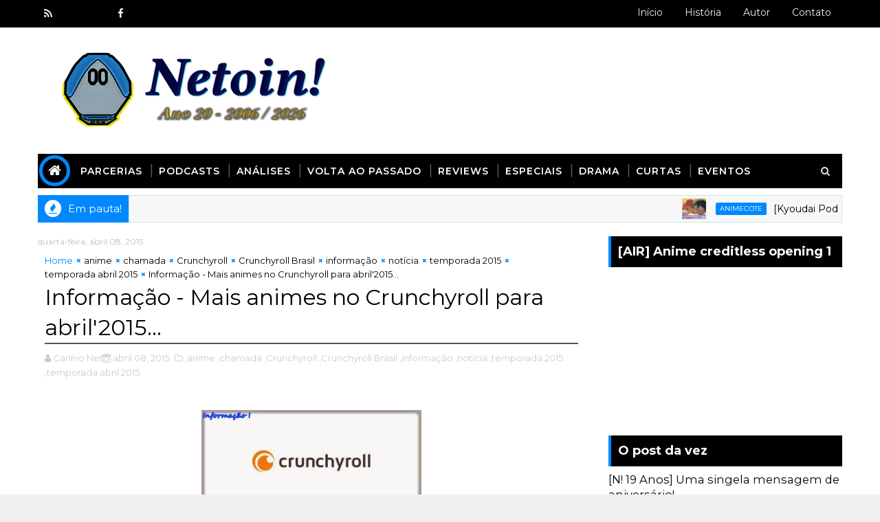

--- FILE ---
content_type: text/javascript; charset=UTF-8
request_url: https://www.netoin.com/feeds/posts/default?alt=json-in-script&max-results=5&callback=jQuery111007592874923605546_1768991458345&_=1768991458346
body_size: 30611
content:
// API callback
jQuery111007592874923605546_1768991458345({"version":"1.0","encoding":"UTF-8","feed":{"xmlns":"http://www.w3.org/2005/Atom","xmlns$openSearch":"http://a9.com/-/spec/opensearchrss/1.0/","xmlns$blogger":"http://schemas.google.com/blogger/2008","xmlns$georss":"http://www.georss.org/georss","xmlns$gd":"http://schemas.google.com/g/2005","xmlns$thr":"http://purl.org/syndication/thread/1.0","id":{"$t":"tag:blogger.com,1999:blog-2158523305533215876"},"updated":{"$t":"2026-01-19T21:14:48.155-03:00"},"category":[{"term":"anime"},{"term":"análise"},{"term":"opinião"},{"term":"chamada"},{"term":"podcast"},{"term":"N! drops"},{"term":"Animecote"},{"term":"NETOIN!"},{"term":"Yopinando"},{"term":"notícia"},{"term":"especial"},{"term":"Kyoudai Podcast"},{"term":"curtas"},{"term":"Elfen Lied Brasil"},{"term":"Chuva de Nanquim"},{"term":"blogs"},{"term":"informação"},{"term":"temporada 2014"},{"term":"matéria"},{"term":"parcerias"},{"term":"Iniciativa Kyoudai"},{"term":"NETOIN"},{"term":"temporada 2016"},{"term":"Volta ao Passado"},{"term":"PreCure"},{"term":"review"},{"term":"temporada 2015"},{"term":"Kiitekure: The 1ST"},{"term":"análises em geral"},{"term":"temporada 2013"},{"term":"temporada 2020"},{"term":"Pretty Cure"},{"term":"Anime Portfólio"},{"term":"música"},{"term":"Crunchyroll"},{"term":"comentário semanal"},{"term":"temporada 2022"},{"term":"mangás"},{"term":"Fim de Temporada"},{"term":"temporada 2017"},{"term":"Slice of Animes"},{"term":"guest post"},{"term":"Sobre Músicas e Animes"},{"term":"temporada outubro 2014"},{"term":"tema"},{"term":"primeiras impressões"},{"term":"Músicas e Animes"},{"term":"temporada julho 2014"},{"term":"AnimecoteCast"},{"term":"Crunchyroll Brasil"},{"term":"temporada janeiro 2020"},{"term":"Aneki's Corner"},{"term":"temporada 2018"},{"term":"temporada 2021"},{"term":"ISML"},{"term":"ISML 2011"},{"term":"Não Nasci Herói"},{"term":"mangá"},{"term":"Healin'Good Precure"},{"term":"evento"},{"term":"novidades"},{"term":"temporada abril 2015"},{"term":"temporada janeiro 2015"},{"term":"temporada janeiro 2016"},{"term":"pesquisa"},{"term":"animes"},{"term":"jogo"},{"term":"temporada janeiro 2014"},{"term":"temporada outubro 2013"},{"term":"Shoujismo"},{"term":"jogos"},{"term":"temporada janeiro 2022"},{"term":"temporada abril 2020"},{"term":"curiosidades"},{"term":"temporada abril 2014"},{"term":"ISML 2012"},{"term":"NUPO"},{"term":"Delicious Party Precure"},{"term":"curiosidade"},{"term":"Delicious Party Pretty Cure"},{"term":"aniversário"},{"term":"PreCure Series"},{"term":"mercado de mangás"},{"term":"temporada 2019"},{"term":"temporada janeiro 2017"},{"term":"mercado brasileiro"},{"term":"temporada janeiro 2021"},{"term":"Tropical-Rouge! Precure"},{"term":"temporada abril 2016"},{"term":"temporada outubro 2016"},{"term":"To Aru Kagaku no Railgun S"},{"term":"Tropical Rouge! Precure"},{"term":"temporada julho 2016"},{"term":"Netotin"},{"term":"Alchemist Nany"},{"term":"blogosfera"},{"term":"crossover"},{"term":"temporada julho 2015"},{"term":"Capcom"},{"term":"Olympia Kyklos"},{"term":"temporada janeiro 2018"},{"term":"temporada outubro 2015"},{"term":"Sailor Moon"},{"term":"Bessatsu Olympia Kyklos"},{"term":"Free"},{"term":"streaming"},{"term":"Comentários Retrô"},{"term":"Kyoukai no Kanata"},{"term":"One Punch Man"},{"term":"Planetarian"},{"term":"SMA"},{"term":"ending"},{"term":"opening"},{"term":"Free 2"},{"term":"Free Eternal Summer"},{"term":"Ore Monogatari!!"},{"term":"Shigatsu wa Kimi no Uso"},{"term":"destaques"},{"term":"Fim de ano"},{"term":"Sakura Trick"},{"term":"temporada"},{"term":"12-sai: Chicchana Mune no Tokimeki"},{"term":"Ao Haru Ride"},{"term":"Isshuukan Friends"},{"term":"Japão"},{"term":"Musaigen no Phantom World"},{"term":"filme"},{"term":"temporada abril 2022"},{"term":"12-sai: Chicchana Mune no Tokimeki 2nd Season"},{"term":"Clannad"},{"term":"Coppelion"},{"term":"Dansai Bunri no Crime Edge"},{"term":"Kill la Kill"},{"term":"Onegai Twins"},{"term":"Ore Monogatari"},{"term":"Puella Magi Madoka Magica"},{"term":"Sailor Moon Crystal"},{"term":"Seiren"},{"term":"Sora no Method"},{"term":"netoin10anos"},{"term":"temporada 2003"},{"term":"temporada julho 2022"},{"term":"Aoharaido"},{"term":"Nagi no Asukara"},{"term":"Olimpíada"},{"term":"Shingeki no Kyojin"},{"term":"Sister Princess"},{"term":"aberturas"},{"term":"JBC"},{"term":"Key Visual Art's"},{"term":"Paripi Kongming"},{"term":"Paripi Koumei"},{"term":"Sétimo Aniversário"},{"term":"Tenchi Muyo"},{"term":"Ya Boy Kongming!"},{"term":"YouTube"},{"term":"aviso"},{"term":"encerramentos"},{"term":"esportes"},{"term":"temporada 2006"},{"term":"temporada 2023"},{"term":"temporada abril 2019"},{"term":"Aldnoah Zero"},{"term":"Fanfic"},{"term":"Melcchan"},{"term":"Melissa M."},{"term":"Robotics;Notes"},{"term":"Yowamushi Pedal 2"},{"term":"Yowamushi Pedal Grande Road"},{"term":"ação"},{"term":"netoin8anos"},{"term":"temporada abril 2018"},{"term":"AMV"},{"term":"Cross Ange"},{"term":"Cross Ange Tenshi to Ryuu no Rondo"},{"term":"Final Fantasy"},{"term":"Golden Apple"},{"term":"ISML 2013"},{"term":"Key"},{"term":"Kono-Ai-Setsu"},{"term":"Kotatsu Shinbun"},{"term":"Natal"},{"term":"Plastic Memories"},{"term":"Tatsunoko"},{"term":"Yowamushi Pedal"},{"term":"cultura"},{"term":"netoin9anos"},{"term":"premiação"},{"term":"temporada 2012"},{"term":"temporada abril 2017"},{"term":"temporada julho 2003"},{"term":"Akatsuki no Yona"},{"term":"Baby Steps"},{"term":"Curitiba"},{"term":"Go! Princess Precure"},{"term":"Kyoto Animation"},{"term":"Mahou Shoujo Lyrical Nanoha Vivid"},{"term":"blogosfera em ação"},{"term":"fandom"},{"term":"game"},{"term":"live action"},{"term":"nostalgia"},{"term":"noticia"},{"term":"novidade"},{"term":"shoujo"},{"term":"slide-show"},{"term":"temporada 2004"},{"term":"temporada 2010"},{"term":"temporada janeiro 2006"},{"term":"temporada janeiro 2023"},{"term":"temporada outubro 2017"},{"term":"temporada outubro 2022"},{"term":"Hibike! Euphonium"},{"term":"Hirogaru Sky! Precure"},{"term":"Kage Kara Mamoru!"},{"term":"Kumicho Musume to Sewagakari"},{"term":"Nanoha Vivid"},{"term":"Nintendo"},{"term":"OtomeGatari"},{"term":"Sexto Aniversário"},{"term":"The Yakuza's Guide to Babysitting"},{"term":"Tonari no Seki-kun"},{"term":"dica"},{"term":"entrevista"},{"term":"temporada 2007"},{"term":"temporada 2009"},{"term":"temporada abril 2021"},{"term":"temporada janeiro 2019"},{"term":"temporada julho 2017"},{"term":"temporada outubro 2021"},{"term":"visual novel"},{"term":"Blogosfera Otaku Brasil"},{"term":"Comentários Retrô Kage Kara Mamoru!"},{"term":"Comentários Retrô Onegai Twins"},{"term":"Dia dos Namorados"},{"term":"Glasslip"},{"term":"Haikyuu!!"},{"term":"Intersect News"},{"term":"Jogos Olímpicos"},{"term":"Mahou Shoujo Lyrical Nanoha"},{"term":"Mahou Shoujo Lyrical Nanoha Vivio"},{"term":"Mahou Shoujo Site"},{"term":"Netotin Olímpico"},{"term":"Rio 2016"},{"term":"Saki"},{"term":"Sakura Card Captor"},{"term":"Shokugeki no Souma"},{"term":"SisPri"},{"term":"Tokyo Mew Mew"},{"term":"Tokyo Mew Mew New"},{"term":"Yuri Kuma Arashi"},{"term":"cosplay"},{"term":"letra"},{"term":"mensagem"},{"term":"projeto"},{"term":"temporada 2001"},{"term":"temporada 2011"},{"term":"temporada 2024"},{"term":"temporada 2025"},{"term":"temporada julho 2012"},{"term":"temporada julho 2018"},{"term":"yuri"},{"term":"Abarenbou Kishi!! Matsutarou"},{"term":"Boku Dake ga Inai Machi"},{"term":"Corrente de Reviews"},{"term":"Da Capo"},{"term":"Dog Days 3"},{"term":"Extra Olympia Kyklos"},{"term":"Fumetsu no Anata e"},{"term":"God Eater"},{"term":"Hai to Gensou no Grimgar"},{"term":"Haikyuu"},{"term":"Hugtto! Precure"},{"term":"Kami Nomi zo Shiru Sekai"},{"term":"Lista de 25 animes"},{"term":"MyAnimeList"},{"term":"Netflix"},{"term":"Netotin Up!"},{"term":"Nisekoi"},{"term":"Sailor Moon Classic"},{"term":"Saimoe"},{"term":"Saint Seiya"},{"term":"Sekkou Boys"},{"term":"Shakugan no Shana"},{"term":"To Your Eternity"},{"term":"Toonime"},{"term":"Yowamushi Pedal 3"},{"term":"YuYu Hakusho"},{"term":"blog"},{"term":"blogosfera indicações mensais"},{"term":"campanha"},{"term":"light novel"},{"term":"mascote"},{"term":"netoin11anos"},{"term":"notícias"},{"term":"ranking"},{"term":"streaming anime"},{"term":"temporada 1992"},{"term":"temporada 2002"},{"term":"temporada 2005"},{"term":"temporada 2008"},{"term":"temporada abril 2001"},{"term":"temporada outubro 2020"},{"term":"Alice \u0026 Zouroku"},{"term":"Alice to Zouroku"},{"term":"Ana Carolina"},{"term":"Ano Hana"},{"term":"Ano Natsu de Matteru"},{"term":"Any Maganize"},{"term":"Baby Steps 2"},{"term":"Brasil"},{"term":"Corrente de Reviews 2013"},{"term":"Daisuki"},{"term":"Danusa Borges"},{"term":"Dengeki Bunko"},{"term":"Dog Days"},{"term":"Dramatical Murder"},{"term":"Elfen Lied"},{"term":"Especial PreCure"},{"term":"GibiCON"},{"term":"Grimgar"},{"term":"Ichiban Brasil"},{"term":"K-ON"},{"term":"Mahou Shoujo Ore"},{"term":"Maria Beatriz"},{"term":"Marvel vs Capcom series"},{"term":"Marvel vs Capcom: Infinite"},{"term":"Melima"},{"term":"Naruto"},{"term":"Nihon Chinbotsu"},{"term":"Onegai Teacher"},{"term":"Orange"},{"term":"Roberta Caroline"},{"term":"Senryuu Shoujo"},{"term":"Sinking of Japan"},{"term":"Sister Princess Re Pure"},{"term":"Soaring Sky! Pretty Cure"},{"term":"Somali To Mori No Kamisama"},{"term":"Suzumiya Haruhi no Yuuutsu"},{"term":"Tenchi Muyo universe"},{"term":"Valentine's Day"},{"term":"Wooser’s Hand-to-Mouth Life"},{"term":"Yowamushi Pedal: New Generation"},{"term":"Yu-Gi-Oh"},{"term":"blog amigo"},{"term":"josei"},{"term":"personagens"},{"term":"programas"},{"term":"retrospectiva 2015"},{"term":"revista digital"},{"term":"saudosismo"},{"term":"temporada 1998"},{"term":"temporada janeiro 2012"},{"term":"temporada julho 2020"},{"term":"temporada outubro 1992"},{"term":"temporada outubro 2004"},{"term":"temporada outubro 2007"},{"term":"temporada outubro 2018"},{"term":"texto"},{"term":"tutorial"},{"term":"videogame"},{"term":"12-sai"},{"term":"2020 - Japão Submerso"},{"term":"Ai Mai Mi"},{"term":"Air TV"},{"term":"Akagami no Shirayuki-hime"},{"term":"Aku no Hana"},{"term":"Além dos Olhos Grandes"},{"term":"Assassination Classroom"},{"term":"Bibliophile Princess"},{"term":"Binan Koukou Chikyuu Bouei-bu Love!"},{"term":"Black Bullet"},{"term":"Bokusatsu Tenshi Dokuro-chan"},{"term":"Breakers"},{"term":"Byousoku 5 Centimeter"},{"term":"Cavaleiros do Zodíaco"},{"term":"ClampDayR2"},{"term":"Clannad After Story"},{"term":"Death Parade"},{"term":"Dengeki Bunko Fighting Climax"},{"term":"Don Drácula"},{"term":"El Hazard"},{"term":"Encontro de Blogueiros"},{"term":"Erased"},{"term":"Evilásio"},{"term":"Flying Witch"},{"term":"Free!"},{"term":"Funimation"},{"term":"Haven't You Heard? I'm Sakamoto"},{"term":"Hayate no Gotoku"},{"term":"Heartcatch Pretty Cure"},{"term":"Higurashi"},{"term":"Hinamatsuri"},{"term":"Honey and Clover"},{"term":"Horie Yui"},{"term":"Ian Soares"},{"term":"In the Land of Leadale"},{"term":"JBox"},{"term":"Japan Sinks: 2020"},{"term":"Juliana"},{"term":"Kakushigoto"},{"term":"Kanon2006"},{"term":"Kimono Amarelo"},{"term":"Kobayashi-san Chi no Maid Dragon"},{"term":"Leadale no Daichi nite"},{"term":"Legend of Mana"},{"term":"Legend of Mana: The Teardrop Crystal"},{"term":"Love Hina"},{"term":"Magic Knight Rayearth"},{"term":"Mahou Shoujo Ikusei Keikaku"},{"term":"Mahou Shoujo Madoka Magica"},{"term":"Mahouka Koukou no Rettousei"},{"term":"Marvel vs Capcom 4"},{"term":"Media Coder"},{"term":"MediaCoder"},{"term":"Mewkledreamy"},{"term":"Monogatari Series"},{"term":"Mujin Wakusei Survive"},{"term":"Mushi-Shi Zoku Shou"},{"term":"Mushikaburi-hime"},{"term":"My Senpai is Annoying"},{"term":"Mês do Shoujo"},{"term":"Nagasarete Airantou"},{"term":"Nayara"},{"term":"Nihon Chinbotsu: 2020"},{"term":"OVA"},{"term":"Planet Survival"},{"term":"Pokémon"},{"term":"Princess of the Bibliophile"},{"term":"Roberta"},{"term":"Sakamoto Desu ga?"},{"term":"Sakura Wars the Animation"},{"term":"Samurai Spirits"},{"term":"Sangatsu no Lion 2nd Season"},{"term":"Sayonara Zetsubou Sensei"},{"term":"Senpai ga Uzai Kouhai no Hanashi"},{"term":"Shimoneta"},{"term":"Shimoneta to Iu Gainen ga Sonzai Shinai Taikutsu na Sekai"},{"term":"Shin Sakura Taisen the Animation"},{"term":"Shingeki no Kyojin 2nd Season"},{"term":"Shingeki no Kyojin: The Final Season Part 2"},{"term":"Shokugeki no Souma 3rd Season"},{"term":"Silver Spoon"},{"term":"Silver Spoon 2"},{"term":"Street Fighter II Victory"},{"term":"Taisho Otome Fairy Tale"},{"term":"Taishou Otome Otogibanashi"},{"term":"Tenchi Muyo OVA"},{"term":"Tenchi Muyo Ryo-Ohki"},{"term":"Tenchi in Tokyo"},{"term":"Tsubasa Chronicle"},{"term":"Uninhabited Planet Survive"},{"term":"Uta-Kata"},{"term":"Working"},{"term":"Yamishibai"},{"term":"Yopinando Shinbun"},{"term":"Yuri!!! On ICE"},{"term":"cantora"},{"term":"censura"},{"term":"cultura pop"},{"term":"destaques 2015"},{"term":"destaques 2016"},{"term":"especial matéria"},{"term":"imagens"},{"term":"imigração"},{"term":"janeiro2013"},{"term":"movie"},{"term":"palestra"},{"term":"recordação"},{"term":"relatório NETOIN"},{"term":"retrospectiva 2011"},{"term":"rúgby"},{"term":"temas"},{"term":"temporada 1995"},{"term":"temporada 2000"},{"term":"temporada abril 2009"},{"term":"temporada janeiro 2009"},{"term":"temporada janeiro 2011"},{"term":"temporada janeiro 2024"},{"term":"temporada julho 2004"},{"term":"temporada julho 2019"},{"term":"temporada outubro 2002"},{"term":"temporada outubro 2003"},{"term":"temporada outubro 2008"},{"term":"temporada outubro 2010"},{"term":"temporada outubro 2019"},{"term":"vídeo"},{"term":"yaoi"},{"term":"3-Gatsu no Lion"},{"term":"3-Gatsu no Lion 2nd Season"},{"term":"91 Days"},{"term":"Aho Girl"},{"term":"Ai Yori Aoshi"},{"term":"Aiura"},{"term":"Akame ga Kill"},{"term":"Aldnoah Zero 2"},{"term":"Anime 21"},{"term":"Anime Onegai"},{"term":"Animecote Game Show"},{"term":"Animes Tebane"},{"term":"Ano Hi Mita Hana no Namae o Bokutachi wa Mada Shiranai"},{"term":"Ansatsu Kyoushitsu"},{"term":"Any Magazine"},{"term":"Ao no Kanata no Four Rhythm"},{"term":"Arslan Senki"},{"term":"Arte"},{"term":"Atari"},{"term":"Attack on Tian 3rd Season Part II"},{"term":"Attack on Titan"},{"term":"Azumanga Daioh"},{"term":"Banana Fish"},{"term":"Binan Koukou Chikyuu Bouei-bu Love! 2nd Season"},{"term":"Binan Koukou Chikyuu Bouei-bu Love! Love!"},{"term":"Binchou-tan"},{"term":"Bishoujo Senshi Sailor Moon"},{"term":"Boku no Pico"},{"term":"Bungaku Shoujo"},{"term":"CLAMP"},{"term":"Casshern Sins"},{"term":"Cells at Work"},{"term":"Chamas Azuis"},{"term":"Citrus"},{"term":"Classmates"},{"term":"Claudionor"},{"term":"Comentários Retrô Kono Minikuku Mo Utsukushii Sekai"},{"term":"Comentários Retrô Okusama wa Mahou Shoujo"},{"term":"Da Capo III"},{"term":"Dai Shogun Great Revolution"},{"term":"Dai-Shogun"},{"term":"Darling in the Franxx"},{"term":"Demi-chan wa Kataritai"},{"term":"Dia de São Valentim"},{"term":"Doukyuusei"},{"term":"Dragon Ball"},{"term":"Dragon Ball Z"},{"term":"Durarara!!x2 Ketsu"},{"term":"Editora Oráculo"},{"term":"Ef - A Tale of Melodies"},{"term":"Ef - A Tale of Memories"},{"term":"Evangelion"},{"term":"Fate\/Stay Night"},{"term":"Fate\/Stay Night Unlimited Blade Works"},{"term":"Fate\/kaleid liner Prisma Ilya"},{"term":"Fenrir"},{"term":"FestComix"},{"term":"Final Fantasy Advent Children"},{"term":"Final Fantasy IX"},{"term":"Fumetsu no Anata e Season 2"},{"term":"Fuuun Ishin Dai Shougun"},{"term":"Gekkan Shoujo Nozaki-kun"},{"term":"Gingitsune"},{"term":"Golden Time"},{"term":"Guerreiras Mágicas de Rayearth"},{"term":"Haikaa"},{"term":"Haikyuu!! Third Season"},{"term":"Hajimee"},{"term":"Hataraku Saibou"},{"term":"Higashi no Eden"},{"term":"Higurashi no Naku Koro ni"},{"term":"Honzuki no Gekokujou 2nd Season"},{"term":"Imin Matsuri"},{"term":"Japan Foundation"},{"term":"Joana Barbosa"},{"term":"Jojo's Bizarre Adventure Stardust Crusaders"},{"term":"Just Because!"},{"term":"Kage Kara Mamoru"},{"term":"Kamisama Hajimemashita 2"},{"term":"Kare Kano"},{"term":"Karigurashi no Arrietty"},{"term":"Kimono Vermelho"},{"term":"Kirakira Precure"},{"term":"Kirakira Precure a la Mode"},{"term":"Kobayashi-san Chi no Maid Dragon 2nd Season"},{"term":"Kono Minikuku Mo Utsukushii Sekai"},{"term":"Kotonoha no Niwa"},{"term":"Kuma Miko"},{"term":"KyoAni"},{"term":"Little Busters Refrain"},{"term":"Lupin III (2015)"},{"term":"MAL"},{"term":"MMORPG"},{"term":"MUNTO"},{"term":"Magi II"},{"term":"Magi the Kingdom of Magic"},{"term":"Mahou Shoujo Lyrical Nanoha Strikers"},{"term":"Mahouka"},{"term":"Mais Shoujos no Brasil"},{"term":"Manaka"},{"term":"March Comes in like a Lion"},{"term":"Marvel vs Capcom"},{"term":"Mazaki"},{"term":"Mimi wo Sumaseba"},{"term":"Moyashimon"},{"term":"Myself; Yourself"},{"term":"Narue no Sekai"},{"term":"Naruto clássico"},{"term":"Natsume Yuujinchou"},{"term":"Netotin do NETOIN"},{"term":"Nisekoi Second Season"},{"term":"Nisekoi:"},{"term":"No Game No Life"},{"term":"Not Loli!"},{"term":"O Mundo dos Pequeninos"},{"term":"ONA"},{"term":"Oitavo Aniversário"},{"term":"Okusama wa Mahou Shoujo"},{"term":"One Piece"},{"term":"Ore no Imouto"},{"term":"Otome Youkai Zakuro"},{"term":"Owari no Seraph"},{"term":"Paralimpíada"},{"term":"Planetarian: Snow Globe"},{"term":"PlayStation"},{"term":"Precure Miracle Leap: Minna to no Fushigi na Ichinichi"},{"term":"Puella Magi Madoka Magica Rebellion"},{"term":"Pupa"},{"term":"Raigho"},{"term":"Raphaella"},{"term":"Red Kim"},{"term":"Rio2016"},{"term":"Saikano"},{"term":"Sailor Moon Crystal III Season"},{"term":"Saki Achiga-hen Episode of Side A"},{"term":"Sangatsu no Lion"},{"term":"Sasami-san Ganbaranai"},{"term":"School Days"},{"term":"Seiken Densetsu: Legend of Mana - The Teardrop Crystal"},{"term":"SensouCast"},{"term":"Shingeki no Kyojin 3rd Season Part II"},{"term":"Shokugeki no Souma: San no Sara"},{"term":"Shouwa Genroku Rakugo Shinjuu"},{"term":"Shurato"},{"term":"Shuumatsu no Izetta"},{"term":"Sigma PI"},{"term":"Sister Princess RePure"},{"term":"Smile Precure"},{"term":"Sony"},{"term":"Sora Yori Mo Tooi Basho"},{"term":"Sora wo Miageru Shoujo no Hitomi ni Utsuru Sekai"},{"term":"Star Twinkle Precure"},{"term":"Sugar Soldier"},{"term":"Suisei no Gargantia"},{"term":"Tamako Market"},{"term":"Tate no Yuusha no Nariagari"},{"term":"The Garden of Words"},{"term":"The Heroic Legend of Arslan"},{"term":"The Rising of the Shield Hero"},{"term":"The World Reflected In the Eyes of a Girl Looking Up at the Heavens"},{"term":"To Aru Kagaku no Railgun"},{"term":"To Aru Majutsu no Index"},{"term":"Tokyo Magnitude"},{"term":"Tsubasa Reservoir Chronicle"},{"term":"Tóquio2020"},{"term":"Uchouten Kazoku"},{"term":"Uchuu Patrol Luluco"},{"term":"Vividred Operation"},{"term":"Wooser's"},{"term":"Wooser's II"},{"term":"Working!!!"},{"term":"Yowapeda"},{"term":"Yu Gi Oh"},{"term":"Yu-Gi-Oh GX"},{"term":"Yu-Gi-Oh!"},{"term":"Yuru Yuri"},{"term":"Yuru Yuri 3"},{"term":"animes esportivos"},{"term":"ano novo"},{"term":"anúncio"},{"term":"artes"},{"term":"character design"},{"term":"comemoração"},{"term":"console"},{"term":"conto"},{"term":"cosplayers"},{"term":"cricket"},{"term":"crítica"},{"term":"destaques 2013"},{"term":"destaques 2014"},{"term":"destaques 2017"},{"term":"destaques 2018"},{"term":"destaques 2019"},{"term":"destaques 2020"},{"term":"destaques 2021"},{"term":"destaques 2022"},{"term":"doujin"},{"term":"drama"},{"term":"dubladora"},{"term":"dublagem"},{"term":"décimo aniversário"},{"term":"eleição"},{"term":"entretenimento"},{"term":"fansubbers"},{"term":"festividade"},{"term":"fujoshi"},{"term":"futebol"},{"term":"hóquei"},{"term":"internet"},{"term":"luta"},{"term":"mangá nacional"},{"term":"matéria especial"},{"term":"matérias"},{"term":"mercado de animes"},{"term":"músicas"},{"term":"netoin12anos"},{"term":"netoin16anos"},{"term":"otaku"},{"term":"passeio"},{"term":"pleito"},{"term":"podcasts"},{"term":"remake"},{"term":"retrospectiva 2014"},{"term":"retrospectiva 2016"},{"term":"rumor"},{"term":"shoujo-ai"},{"term":"série PreCure"},{"term":"temas de To Aru Kagaku no Railgun S"},{"term":"temporada 1997"},{"term":"temporada abril 1998"},{"term":"temporada abril 2000"},{"term":"temporada abril 2006"},{"term":"temporada abril 2007"},{"term":"temporada abril 2011"},{"term":"temporada abril 2013"},{"term":"temporada abril 2025"},{"term":"temporada julho 2005"},{"term":"temporada julho 2024"},{"term":"temporada julho 2025"},{"term":"+18"},{"term":"30-sai no Hoken Taiiku"},{"term":"5 Centimeters per Second"},{"term":"5 Centímetros por Segundo"},{"term":"A Lull in the Sea"},{"term":"A Thirty-Year Old's Health and Physical Education"},{"term":"AHC TV"},{"term":"Ace of Diamond"},{"term":"Active Raid"},{"term":"Adachi and Shimamura"},{"term":"Adachi to Shimamura"},{"term":"Adriana Yumi"},{"term":"Afro Samurai"},{"term":"Aho Gauru"},{"term":"Ahogaru: Clueless Girl"},{"term":"Ai Mai Mi 2"},{"term":"Ai Mai Mi 3"},{"term":"Ai Mai Mi Mousou Catastrophe"},{"term":"Ai Mai Mi Surgical Friends"},{"term":"Ai Space"},{"term":"Aishiteruze Baby"},{"term":"Akagami no Shirayuki-hime 2nd Season"},{"term":"Akebi-chan no Sailor-fuku"},{"term":"Akebi’s Sailor Uniform"},{"term":"Akino Arai"},{"term":"Akira"},{"term":"Aldnoah Zero 2nd Season"},{"term":"Alien Nine"},{"term":"Alps no Shoujo Heidi"},{"term":"Amaama to Inazuma"},{"term":"Amagi Brilliant Park"},{"term":"Amazing Twins"},{"term":"Amazon Prime Video"},{"term":"Android"},{"term":"Angel's Drop"},{"term":"Anichan"},{"term":"Animax"},{"term":"Anime Bingo Brasil"},{"term":"Anime Codex"},{"term":"Anime Scenario Award"},{"term":"Anime XD"},{"term":"Anime XD Curitiba"},{"term":"Anime XD'2008"},{"term":"AnimeGirls Saimoe Tournament 2014"},{"term":"AnimeLog"},{"term":"AnimeOnegai"},{"term":"AnimecoteCast 100"},{"term":"Anoko ni 1000%"},{"term":"Another"},{"term":"Aoi Umi no Tristia"},{"term":"Argélia"},{"term":"Arupusu no Shoujo Haiji"},{"term":"As Aventuras de Cacá"},{"term":"Ascendance of a Bookworm 2nd Season"},{"term":"Ascendance of a Bookworm Season 3"},{"term":"Assistidor de Anime"},{"term":"Atari 2600"},{"term":"Atari VCS"},{"term":"B Gata H Kei"},{"term":"BL"},{"term":"BNA"},{"term":"Bakarina"},{"term":"Bakuon!!"},{"term":"Ballroom e Youkoso"},{"term":"Bananya"},{"term":"Barakamon"},{"term":"Beastars"},{"term":"Beatriz"},{"term":"Beck"},{"term":"Beyblade"},{"term":"Binan Koukou Chikyuu Bouei-bu Love! Love! Love!"},{"term":"Binan Koukou Chikyuu Bouei-bu Love! OVA"},{"term":"Binbou Shimai Monogatari"},{"term":"Bishoujo Senshi Sailor Moon Crystal"},{"term":"Bishoujo Senshi Sailor Moon Crystal III Season"},{"term":"Bishoujo Senshi Sailor Moon SuperS: Shin Shuyaku Soudatsusen"},{"term":"Bishoujo Senshi Sailor Moon SuperS: Various Emotion"},{"term":"Black Cover!"},{"term":"Blue"},{"term":"Bokura ga Ita"},{"term":"Bokuraga Ita"},{"term":"Bottle Fairy"},{"term":"Brand New Animal"},{"term":"Bucky"},{"term":"Bungaku Shoujo Memoire"},{"term":"Bust-A-Groove 2"},{"term":"Bust-A-Move 2"},{"term":"By the Grace of the Gods"},{"term":"Candy Boy"},{"term":"Capcom vs SNK"},{"term":"Capcom vs SNK Millennium Fight 2000"},{"term":"Capcom vs SNK Millennium Fight 2000 PRO"},{"term":"Captain Earth"},{"term":"Card Captor Sakura"},{"term":"Cardcaptor Sakura"},{"term":"Catálogo de Blogs"},{"term":"Cells at Work 2nd Season"},{"term":"Centaur no Nayami"},{"term":"Champions Trophy"},{"term":"Chell"},{"term":"Chihayafuru"},{"term":"Choujigen Game Neptune"},{"term":"Chouyaku Hyakunin Isshu Uta Koi"},{"term":"Chrono Trigger"},{"term":"Cine Animecote"},{"term":"Cine Masmorra"},{"term":"Clannad After Story Kyou Chapter"},{"term":"Clione no Akari"},{"term":"Contos de Amor Para Você"},{"term":"Cooperação Criativa"},{"term":"Corrente de Reviews 2014"},{"term":"Corrente de Reviews 2016"},{"term":"Covid-19"},{"term":"Cross Ange: Rondo of Angel and Dragon"},{"term":"Códigos Blog"},{"term":"Daa! Daa! Daa!"},{"term":"Daa! Daa! Daa! UFO Baby"},{"term":"Daiso"},{"term":"Daiso Curitiba"},{"term":"Daiya no Ace"},{"term":"DanMachi"},{"term":"Dareka no Manazashi"},{"term":"Dark Magician Girl"},{"term":"Darkstalkers"},{"term":"David Production"},{"term":"DeNA"},{"term":"Deaimon"},{"term":"Death Note"},{"term":"Dengeki"},{"term":"Dengeki Bunko Fighting Climax Ignition"},{"term":"Denki-gai no Honya-san"},{"term":"Denpa Onna to Seishun Otoko"},{"term":"Detroit Metal City"},{"term":"Digimon"},{"term":"Digimon Ghost Game"},{"term":"Dog \u0026 Scissors"},{"term":"DokiDoki Precure"},{"term":"Doraemon"},{"term":"Dragon Ball GT"},{"term":"Dragon Quest: The Adventure of Dai"},{"term":"Dungeon ni Deai wo Motomeru no wa Machigatteiru Darou ka"},{"term":"Durarara!!"},{"term":"Durarara!!x2 Shou"},{"term":"Eden of the East"},{"term":"Editora Hanabi"},{"term":"Editora NewPOP"},{"term":"Eiga Hugtto! Precure x Futari wa Precure"},{"term":"Eiga Precure Dream Stars!"},{"term":"Eiga Tropical-Rouge! Precure: Yuki no Princess to Kiseki no Yubiwa!"},{"term":"Eizouken ni wa Te wo Dasu na!"},{"term":"El Hazard: The Wanderers"},{"term":"Elisabete Nunes"},{"term":"Encontro de Blogueiros 2011"},{"term":"Endro!"},{"term":"Endro~!"},{"term":"Entrevista Blogs"},{"term":"Estúdio Ghibli"},{"term":"Evangelion BR"},{"term":"Evangelion Brasil"},{"term":"Famicom"},{"term":"FestComix2014"},{"term":"Fighting Climax X"},{"term":"Final Fantasy 6"},{"term":"Final Fantasy VI"},{"term":"Final Fantasy VII"},{"term":"Final Fantasy VII Remake"},{"term":"Final Fantasy XV"},{"term":"Final Fantasy series"},{"term":"Final Fantsay VIII"},{"term":"Free! 3rd Season"},{"term":"Fruits Basket 2019"},{"term":"Full Moon"},{"term":"Full Moon o Sagashite"},{"term":"Full Moon wo Sagashite"},{"term":"Fushigi wa Melmo"},{"term":"Futakoi Alternative"},{"term":"Futari wa Precure"},{"term":"Futari wa Pretty Cure: Arienaai! Yume no Sono wa Daimeikyuu"},{"term":"Futary Wa Pretty Cure"},{"term":"Fábio de Godoy"},{"term":"GL"},{"term":"Gabriel"},{"term":"Gabriel Meirelles"},{"term":"Gaikotsu Shotenin Honda-san"},{"term":"GameCube"},{"term":"Gekijouban Mahou Shoujo Madoka Magica: Walpurgis no Kaiten"},{"term":"Gin no Saji"},{"term":"Gliter Lovely"},{"term":"Glitter Force"},{"term":"Global Shinkai Day 2013"},{"term":"Go! Princess Pretty Cure"},{"term":"Gochuumon wa Usagi Desu ka"},{"term":"Gokukoku no Brynhildr"},{"term":"Golden Apple 2016"},{"term":"Golden Apple 2017"},{"term":"Golden Apple 2018"},{"term":"Golden Apple 2019"},{"term":"Golden Apple 2020"},{"term":"Golden Apple 2021"},{"term":"Golden Apple 2022"},{"term":"Golden Apple 2023"},{"term":"Golden Apple 2024"},{"term":"Goodbye Teacher Despair"},{"term":"Governo Japonês"},{"term":"Gradiente"},{"term":"Grancrest Senki"},{"term":"Grand Blue"},{"term":"Gundam 00"},{"term":"Gustavo"},{"term":"Gyo"},{"term":"HGS Anime"},{"term":"HOTD"},{"term":"Haikyuu!! Four Season"},{"term":"Haikyuu!! Second Season"},{"term":"Haikyuu!! To the Top"},{"term":"Hakuoki Reimeiroku"},{"term":"Hamatora"},{"term":"Hamefura"},{"term":"Hanabi"},{"term":"Hanamachi"},{"term":"Handa-kun"},{"term":"Happiness Charge Precure"},{"term":"Happy Sugar Life"},{"term":"Happy World"},{"term":"Happy World!"},{"term":"Haru Matsuri"},{"term":"Haru Matsuri 2016"},{"term":"Haruchika"},{"term":"Haruka Nogizaka's Secret"},{"term":"Haruta to Chika wa Seishun Suru"},{"term":"Hataraku Saibou 2nd Season"},{"term":"Heartcatch Precure"},{"term":"Heaven's Feel"},{"term":"Heidi"},{"term":"Heisei Tanuki Gassen Ponpoko"},{"term":"Hibike! Euphonium 2nd Season"},{"term":"Hidamari Sketch"},{"term":"High School of the Dead"},{"term":"Higurashi no Naku Koro ni Kai"},{"term":"Hime-chan no Ribbon"},{"term":"Hinamizawa"},{"term":"Hiyokoi"},{"term":"Hocchan"},{"term":"Honda-san"},{"term":"Honzuki no Gekokujou 3rd Season"},{"term":"Hoshi no Oujisama Puchi Purinsu"},{"term":"Hoshino Yumemi"},{"term":"Hourou Musuko"},{"term":"Hugtto! Precure x Futari wa Precure Movie: All Stars Memories"},{"term":"Ibiard Jinkan"},{"term":"Il Sole Penetra le Illusioni"},{"term":"Imin Matsuri 2011"},{"term":"Imin Matsuri 2023"},{"term":"Imin Matsuri Curitiba"},{"term":"ImoCho"},{"term":"Imouto no Yousu ga Chotto Okashiinda ga"},{"term":"In Anime We Trust"},{"term":"Insomniacs After School"},{"term":"Interviews with Monster Girls"},{"term":"Inugami-san to Nekoyama-san"},{"term":"Inuyashiki"},{"term":"Invaders of the Rokujyouma"},{"term":"Iriya no Sora UFO no Natsu"},{"term":"Isekai Quartet"},{"term":"Itazura na Kiss"},{"term":"JManga"},{"term":"Japan Kingdom of Characters"},{"term":"Jaspion"},{"term":"Jibaku-kun"},{"term":"Jigoku Shoujo"},{"term":"Jinrui wa Suitai Shimashita"},{"term":"Joinville"},{"term":"Juliana Helena"},{"term":"JuniorKyon"},{"term":"K-ON!"},{"term":"Kadokawa"},{"term":"Kagihime Monogatari"},{"term":"Kaguya-sama"},{"term":"Kaguya-sama wa Kokurasetai: Tensai-tachi no Renai Zunousen"},{"term":"Kaguya-sama: Love is War"},{"term":"Kami Nomi zo Shiru Sekai III"},{"term":"Kami-sama ni Natta Hi"},{"term":"Kami-tachi ni Hirowareta Otoko"},{"term":"Kamisama Hajimemashita"},{"term":"Kamishiro Maiku"},{"term":"Kamitachi ni Hirowareta Otoko"},{"term":"Kanaete"},{"term":"Kanon"},{"term":"Karakai Jozu no Takagi-san"},{"term":"Karigurashi no Arietty"},{"term":"Kashimashi Girl Meets Girl"},{"term":"Key Visual Arts"},{"term":"Kick Heart"},{"term":"Kickstarter"},{"term":"Kimi ni Todoke"},{"term":"Kimi to Nami ni Noretara"},{"term":"Kimi wa Houkago Insomnia"},{"term":"KimiUso"},{"term":"Kin-iro Mosaic"},{"term":"King's Knight"},{"term":"Kingdom series"},{"term":"Kingdom: Classic"},{"term":"Kinoshita Kaori"},{"term":"Kira Kira Precure a la Mode"},{"term":"Kiratto Pri-chan"},{"term":"Kiseijuu"},{"term":"Kiss You"},{"term":"Koi to Yobu ni wa Kimochi Warui"},{"term":"Koi wa Ameagari no You ni"},{"term":"Koikimo"},{"term":"Kokoro Connect"},{"term":"Kono Subarashi Sekai ni Shufukufu o!"},{"term":"Kono Subarashi Sekai ni Shufukufu o! 2nd Season"},{"term":"KonoSuba 2nd Season"},{"term":"Konohana Kitan"},{"term":"Kotaku"},{"term":"Koufuku Graffiti"},{"term":"Kouichi Sakakibara"},{"term":"Kowarekake no Orgel"},{"term":"Kum Kum"},{"term":"Kumichou Musume to Sewagakari"},{"term":"Kumo desu ga Nani ka?"},{"term":"Kunihiko Ikuhara"},{"term":"Kuroko no Basket"},{"term":"Kushina Uzumaki"},{"term":"Kuttsukiboshi"},{"term":"Kuwabara"},{"term":"Kuzu no Honkai"},{"term":"Kyattou Ninden Teyandee"},{"term":"Kyojuu Tokusou Juspion"},{"term":"Kyousougiga"},{"term":"LOOPERS"},{"term":"Lamune"},{"term":"Leandro Nisishima"},{"term":"Links"},{"term":"Little Busters"},{"term":"Little Witch Academia"},{"term":"Little Witch Academia TV"},{"term":"Lobo Paranoico"},{"term":"Love Com"},{"term":"Love Hina Again"},{"term":"Love Lab"},{"term":"Lovely Complex"},{"term":"Lucky Star"},{"term":"Lupin III Parte IV"},{"term":"Luís"},{"term":"MAD video"},{"term":"MBA"},{"term":"Madoka Magica"},{"term":"Madoka Magica Gaiden"},{"term":"Madoka en Mexico"},{"term":"Maga Negra"},{"term":"MagacoteCast"},{"term":"Magi The Labyrinth of Magic"},{"term":"Magical Girl Ore"},{"term":"Magical Girl Raising Project"},{"term":"Magical Girl Site"},{"term":"Mahoraba"},{"term":"Mahoromatic"},{"term":"Mahoromatic: Automatic Maiden"},{"term":"Mahou Shoujo Madoka Magica Gaiden"},{"term":"Mahou Tsukai Precure"},{"term":"Mahou Tsukai Precure!"},{"term":"Majo no Tabitabi"},{"term":"Major"},{"term":"Makoto Shinkai"},{"term":"Mamoru Miyano"},{"term":"MangaMii"},{"term":"Mangaka-san to Assistant-san"},{"term":"Mangirl"},{"term":"Marcela Botelho"},{"term":"Marvel"},{"term":"Mary Vanucchi"},{"term":"Matsutarou"},{"term":"Mayara"},{"term":"Media Do"},{"term":"Media Do Group"},{"term":"MegaMan"},{"term":"MegaMan NT"},{"term":"MegaMan Network Warrior"},{"term":"Megalo Box"},{"term":"Meganebu"},{"term":"Mei Ling"},{"term":"Mei Linwau"},{"term":"Mei Mei"},{"term":"Mekaku City Actors"},{"term":"Melhores do Mundo"},{"term":"Mexicano"},{"term":"Miboujin: Numeriau Nikuyoku to Midara ni Nureru Mitsusubo"},{"term":"Michelly"},{"term":"Michiko to Hatchin"},{"term":"Microsoft"},{"term":"Midori no Hibi"},{"term":"Miira no Kaikata"},{"term":"Miuna"},{"term":"Miwa"},{"term":"Mobile Suit Gundam 00"},{"term":"Mobile Suit Gundam Iron Blooded Orphans"},{"term":"Moyashimon Returns"},{"term":"Muromi-san"},{"term":"Mushi-Shi Zoku Shou 2nd Season"},{"term":"My Love Story!!"},{"term":"NES 8-bit"},{"term":"NNHCast"},{"term":"NTR Netsuzou Trap"},{"term":"Nagareboshi Lens"},{"term":"Nagi-Asu: Nagi no Asukara"},{"term":"Naisho no Tsubomi"},{"term":"Nakoruru"},{"term":"Namco"},{"term":"Nami yo Kiitekure"},{"term":"Namiuchigiwa no Muromi-san"},{"term":"Nanaka 6\/17"},{"term":"Narshi Academy"},{"term":"Naruto Shippuuden"},{"term":"Natal 2021"},{"term":"Natal 2023"},{"term":"Nath"},{"term":"Naty in Wonderland"},{"term":"Neon Genesis Evangelion"},{"term":"Nintendo 3DS"},{"term":"Nintendo Switch"},{"term":"Nisekoi 2"},{"term":"Nogizaka Haruka no Himitsu"},{"term":"Nurse Witch Komugi-chan R"},{"term":"Nyaruko-san"},{"term":"Não É Minha Culpa Que Não Sou Popular"},{"term":"O Fantástico Jaspion"},{"term":"O Jardim das Palavras"},{"term":"O Segredo de Haruka Nogizaka"},{"term":"Ofunehiki"},{"term":"Ojii-san no Lamp"},{"term":"Onani Master Kurosawa"},{"term":"Onara Gorou"},{"term":"One"},{"term":"One Week Friends"},{"term":"Onodera Karen"},{"term":"Ontama"},{"term":"Ookami Kakushi"},{"term":"Ookami Shoujo to Kuro Ouji"},{"term":"Ore Twin Tail ni Narimasu"},{"term":"Orenchi no Furo Jijou"},{"term":"OtaNippon"},{"term":"Otaku BFX"},{"term":"Otaku in Black"},{"term":"Otogibanashi wo Anata"},{"term":"Otome Game 2nd Season"},{"term":"Otome Game No Hametsu Flag Shika Nai Akuyaku Reijou Ni Tensei Shiteshimatta"},{"term":"Otome Game no Hametsu Flag shika Nai Akuyaku Reijou ni Tensei shiteshimatta… X"},{"term":"Oushitsu Kyoushi Haine"},{"term":"PROTOTYPE"},{"term":"Painel de Animes"},{"term":"Pan-Americano"},{"term":"Pani Poni Dash"},{"term":"Panini"},{"term":"Paprika"},{"term":"Parasyte"},{"term":"Paula Almondes"},{"term":"Phantom System"},{"term":"Piace: Watashi no Italian"},{"term":"Piacevole!"},{"term":"Piacevole! My Italian Cooking"},{"term":"Ping Pong The Animation"},{"term":"Planetarian: Hoshi no Hito"},{"term":"PlayStation 2"},{"term":"Pokémon Johto"},{"term":"Pokémon XY"},{"term":"Pom Poko"},{"term":"Pom Poko - A Grande Batalha dos Guaxinins"},{"term":"Popolocrois Monogatari"},{"term":"Portugal"},{"term":"Potemayo"},{"term":"Poyopoyo"},{"term":"Precure 15th Anniversary Memorial Movie"},{"term":"Precure Super Stars"},{"term":"Precure The Movie: Dream Stars!"},{"term":"Prefeitura Municipal de Curitiba"},{"term":"Pretty Cure Miracle Leap: Min'na to no Fushigi na 1 Nichi"},{"term":"Prince of Tennis II"},{"term":"Prison School"},{"term":"PuPiPo"},{"term":"Puella Magi Madoka Magica third film"},{"term":"REC"},{"term":"RPG"},{"term":"Raimuiro Senkitan"},{"term":"Ramen Daisuki Koizumi-san"},{"term":"Rayearth"},{"term":"Re: Zero"},{"term":"Read or Die"},{"term":"Recorder to Randsell"},{"term":"Red Data Girl"},{"term":"Rede Manchete"},{"term":"RetroCrush"},{"term":"Rewrite"},{"term":"Rizelmine"},{"term":"Rockman EXE"},{"term":"Rokujyouma no Shinryakusha"},{"term":"Romantica Clock"},{"term":"Runway de Waratte"},{"term":"Ruínas de Alf"},{"term":"Ryuugajou Nanana no Maizoukin"},{"term":"Ryuuou no Oshigoto!"},{"term":"SAO"},{"term":"SNES"},{"term":"SNK"},{"term":"SPYxFAMILY"},{"term":"SPYxFAMILY Part 2"},{"term":"Sachika Misawa"},{"term":"Sailor Moon Crystal Dead Moon"},{"term":"Sailor Moon Crystal IV Season"},{"term":"Sailor Moon Dating Simulator"},{"term":"Sailor Moon R"},{"term":"Saint Seiya Soul of God"},{"term":"Saint Seiya The Hades"},{"term":"Saint Seiya The Hades Chapter Sanctuary"},{"term":"Saint Seiya Ômega"},{"term":"Saitama Tourism"},{"term":"Saki II"},{"term":"Saki Zenkoku-hen"},{"term":"Sakura Card Captor - Clear Card-hen"},{"term":"Sakura Taisen"},{"term":"Sakura Wars"},{"term":"Samurai Pizza Cats"},{"term":"Samurai Shodown"},{"term":"Samurai Troopers"},{"term":"Samurai Warriors"},{"term":"Sasameki Koto"},{"term":"Sayonara Zetsubo Sensei"},{"term":"Scandal"},{"term":"School Rumble"},{"term":"Schwarzesmarken"},{"term":"Se-chan"},{"term":"Secret of Mana"},{"term":"Sega"},{"term":"Sega Saturn"},{"term":"Seiken Densetsu 2"},{"term":"Seiken Densetsu: Legend of Mana"},{"term":"Sekko Boys"},{"term":"Senyu"},{"term":"Serial Experiments Lain"},{"term":"Servant X Service"},{"term":"Seto no Hayaome"},{"term":"Shakugan no Shana 3rd Season"},{"term":"Shakugan no Shana III Final"},{"term":"Shin Sekai Yori"},{"term":"Shin Tenchi Muyou!"},{"term":"Shingeki no Kyojin 3rd Season"},{"term":"Shingeki no Kyojin: Kakusei no Houkou"},{"term":"Shingeki no Kyojin: The Final Season"},{"term":"Shinpi no Sekai El Hazard"},{"term":"Shinsekai Yori"},{"term":"Shirakawa-go"},{"term":"Shirobako"},{"term":"Shirokuma Cafe"},{"term":"Shirokuma Café"},{"term":"Shokugeki no Souma 2nd Season"},{"term":"Shokugeki no Souma 5th Season"},{"term":"Shokugeki no Souma: Gou no Sara"},{"term":"Shokugeki no Souma: San no Sara - Toutsuki Ressha-hen"},{"term":"Shonen Jump"},{"term":"Shooting Star Lens"},{"term":"ShoujismoCast"},{"term":"Shoukegi no Souma Ni no Sara"},{"term":"Shoumetsu Toshi"},{"term":"Shuffle"},{"term":"Sister Princess RePure Character's"},{"term":"Skip Beat"},{"term":"Slayers"},{"term":"So I'm a Spider So What?"},{"term":"Soni Ani"},{"term":"Soredemo Sekai wa Utsukushii"},{"term":"Soul Calibur 2"},{"term":"Soul Calibur II"},{"term":"Space Battleship Yamato 2199"},{"term":"Square"},{"term":"Square Enix"},{"term":"Squaresoft"},{"term":"Star Twinkle Precure: Hoshi no Uta ni Omoi wo Komete"},{"term":"Startropics"},{"term":"Steam"},{"term":"Stigr A"},{"term":"Subete Animes"},{"term":"Suite Precure"},{"term":"Super Cub"},{"term":"Super Mario RPG"},{"term":"Super Mario RPG Remake"},{"term":"Super Sonico the Animation"},{"term":"Sussurros do Coração"},{"term":"Suzumiya Haruhi no Yuuutsu (2009)"},{"term":"Symphogear"},{"term":"Symphogear 4th Season"},{"term":"Symphogear AXZ"},{"term":"TMS"},{"term":"TMS Anime Latino"},{"term":"Tabisuru Nuigurumi: Traveling Daru"},{"term":"Tada-kun Wa Koi Wo Shinai"},{"term":"Tadashi"},{"term":"Tailândia"},{"term":"Takahashi Yoko"},{"term":"Takunomi"},{"term":"Tama-Pawns"},{"term":"Tamayura"},{"term":"Tanaka-kun wa Itsumo Kedaruge"},{"term":"Tatami Galaxy"},{"term":"Te Encontro no Guido"},{"term":"Tec Toy"},{"term":"Teekyu"},{"term":"Tenchi Muyo Movie 2"},{"term":"Tenchi Muyo The Daughter of Darkness"},{"term":"Tenchi Muyo e a Véspera do Solstício"},{"term":"Tezuka Day"},{"term":"The Irregular at Magic School"},{"term":"The Royal Tutor"},{"term":"The Secret World of Arrietty"},{"term":"The World God Only Knows"},{"term":"Time Travel Shoujo: Mari Waka to 8-nin no Kagakusha-tachi"},{"term":"To Aru Kagaku no Accelerator"},{"term":"To Aru Kagaku no Railgun 3rd Season"},{"term":"To Your Eternity Season 2"},{"term":"Toei Animation"},{"term":"Toguro"},{"term":"Tohoku: através do olhar dos fotógrafos japoneses"},{"term":"Tokyo 2020"},{"term":"Tooru Furuya"},{"term":"Toradora"},{"term":"Traveling Daru"},{"term":"True Tears"},{"term":"Tsuki ga Kirei"},{"term":"Tsuritama"},{"term":"Tsurune"},{"term":"Tsurune: Kazemai High School's Archery Club"},{"term":"Tsurune: Kazemai Koukou Kyuudou-bu"},{"term":"Tubi TV"},{"term":"Turning Girls"},{"term":"Tóquio 2020"},{"term":"UQ Holder!"},{"term":"Uchoten Kazouku"},{"term":"Udon no Kuni"},{"term":"Udon no Kuni no Kin'iro Kemari"},{"term":"Ultraman"},{"term":"Ultraman Leo"},{"term":"Umezu Kazuo no Noroi"},{"term":"Unlimited Blade Works"},{"term":"Uroko-sama"},{"term":"Usagi Drop"},{"term":"Uta Kata"},{"term":"Uta Koi"},{"term":"UtaKoi"},{"term":"Utawarerumono"},{"term":"Utawarerumono Itsuwari no Kamen"},{"term":"Uta~Kata"},{"term":"VTuber"},{"term":"Vampire Princess Miyu"},{"term":"Vida de Colecionador"},{"term":"Violet Evergarden"},{"term":"Viúva"},{"term":"W Wish"},{"term":"Wagnaria!!3"},{"term":"Wandering Son"},{"term":"Wanpaku Oomukashi Kum Kum"},{"term":"We Were There"},{"term":"Welcome to the Ballroom"},{"term":"Whisper of the Heart"},{"term":"Widow"},{"term":"Wizard Barristers"},{"term":"Wonderful Precure!"},{"term":"Wonderful Pretty Cure!"},{"term":"World Fool News"},{"term":"Wotaku ni Koi wa Muzukashii"},{"term":"X-Box"},{"term":"XBox"},{"term":"XULPlayer"},{"term":"Yama no Susume"},{"term":"Yama no Susume 2"},{"term":"Yamada"},{"term":"Yamishibai 3rd Season"},{"term":"Yamishibai 4th Season"},{"term":"Yamishibai III"},{"term":"Yaraon"},{"term":"Yojouhan Shinwa Taikei"},{"term":"Yokohama Kaidashi Kikou"},{"term":"Yoroiden Samurai Troopers"},{"term":"Yosuga no Sora"},{"term":"Yotsunoha"},{"term":"Youkai Watch"},{"term":"Your lie in April"},{"term":"Yowamushi Pedal Re: RIDE"},{"term":"Yowamushi Pedal Re: ROAD"},{"term":"Yowamushi Pedal The Movie"},{"term":"Yu Yu Hakusho: Ghostfiles"},{"term":"Yu-Gi-Oh O Filme"},{"term":"Yu-Gi-Oh! 5D's"},{"term":"Yu-Gi-Oh! The Movie: Pyramid of Light"},{"term":"Yu-Gi-Oh!: Hikari no Pyramid"},{"term":"Yui Horie"},{"term":"Yume no Susume"},{"term":"Yumemi"},{"term":"YuriCast"},{"term":"Yuru Yuri San Hai"},{"term":"Yurucamp"},{"term":"Yusuke"},{"term":"Yuu Yuu Hakusho"},{"term":"Zakuro"},{"term":"Zeenix"},{"term":"Zero no Tsukaima"},{"term":"Zoda's Revenge: Startropics II"},{"term":"Zona do Guaxinim"},{"term":"aleatoriedades"},{"term":"amizades"},{"term":"anakidd"},{"term":"anima"},{"term":"animais"},{"term":"animação gráfica"},{"term":"anime CG VR"},{"term":"anime OVA"},{"term":"anime blog"},{"term":"anime chart"},{"term":"anime dublado"},{"term":"anime music"},{"term":"animes curtos"},{"term":"animes de drama"},{"term":"animes dos anos 2000"},{"term":"animes longos"},{"term":"anisongs"},{"term":"aniversário 2020"},{"term":"aniversário 2021"},{"term":"aniversário 2022"},{"term":"aniversário 2023"},{"term":"aniversário 2024"},{"term":"aniversário 2025"},{"term":"anos 1980"},{"term":"anos 1990"},{"term":"aplicativo"},{"term":"apocalipse"},{"term":"apresentação"},{"term":"arco das Sisters"},{"term":"arquivos"},{"term":"atividades"},{"term":"audiência"},{"term":"avaliação final"},{"term":"blog parceiro"},{"term":"boys love"},{"term":"café"},{"term":"canal no YouTube"},{"term":"cartoon"},{"term":"comentário especial"},{"term":"comercial japonês"},{"term":"comissões"},{"term":"commissions"},{"term":"comportamento"},{"term":"concurso"},{"term":"cultura japonesa"},{"term":"curta"},{"term":"curtas em geral"},{"term":"desenho"},{"term":"desenho animado"},{"term":"desenho antigo"},{"term":"dez animes que foram lançados na última década"},{"term":"diversos"},{"term":"divulgação"},{"term":"dorama"},{"term":"doramas"},{"term":"drama animes"},{"term":"dublagens"},{"term":"décimo primeiro aniversário"},{"term":"décimo segundo aniversário"},{"term":"décimo terceiro aniversário"},{"term":"edições brasileiras"},{"term":"enquete"},{"term":"ero-guro"},{"term":"especial tag"},{"term":"esporte"},{"term":"estúdio Mappa"},{"term":"execução"},{"term":"explicações"},{"term":"família imperial"},{"term":"família imperial japonesa"},{"term":"fanzine"},{"term":"figures"},{"term":"fórum"},{"term":"geração 8-bit"},{"term":"girls love"},{"term":"gore"},{"term":"guia"},{"term":"guilty pleasures"},{"term":"hentai"},{"term":"homenagem"},{"term":"horror"},{"term":"iPad"},{"term":"idol"},{"term":"ilegalidade"},{"term":"imprensa"},{"term":"impressões de temporada"},{"term":"indicação"},{"term":"indicação de animes"},{"term":"indie"},{"term":"investigação"},{"term":"kinect novel"},{"term":"kinetic novel"},{"term":"lançamento"},{"term":"legalidade"},{"term":"leitura online"},{"term":"light novels"},{"term":"live actions"},{"term":"livro"},{"term":"loja"},{"term":"lolita"},{"term":"lyrics"},{"term":"mangá nacional. matéria"},{"term":"mechas"},{"term":"medo"},{"term":"meme"},{"term":"milésimo"},{"term":"músicas de 2013"},{"term":"músicas marcantes"},{"term":"netoin13anos"},{"term":"netoin17anos"},{"term":"netoin18anos"},{"term":"netoin19anos"},{"term":"nono aniversário"},{"term":"nova seção"},{"term":"nova temporada"},{"term":"ocidente"},{"term":"olimpismo"},{"term":"one shoot"},{"term":"oriente"},{"term":"parada"},{"term":"pc console"},{"term":"pc gamer"},{"term":"personagem"},{"term":"peça"},{"term":"podcast piloto"},{"term":"portal"},{"term":"post dois mil"},{"term":"post mil"},{"term":"preferência"},{"term":"preview"},{"term":"primeiro de abril"},{"term":"prisão"},{"term":"programação"},{"term":"promoção"},{"term":"propaganda"},{"term":"protagonismo"},{"term":"pv"},{"term":"público"},{"term":"realidade"},{"term":"recomendações"},{"term":"reflexão"},{"term":"refrigerante"},{"term":"resumo"},{"term":"retorno"},{"term":"retrospectiva 2012"},{"term":"retrospectiva 2013"},{"term":"retrospectiva 2017"},{"term":"retrospectiva 2018"},{"term":"retrospectiva 2019"},{"term":"retrospectiva 2020"},{"term":"retrospectiva 2021"},{"term":"retrospectiva 2022"},{"term":"revistas"},{"term":"romance"},{"term":"scanlators"},{"term":"seiyu"},{"term":"seiyuu"},{"term":"seyuu"},{"term":"ship"},{"term":"shoujo anime"},{"term":"shoujo mangá"},{"term":"simulador"},{"term":"simulador de encontros"},{"term":"slice-of-life"},{"term":"sorteio"},{"term":"série"},{"term":"talk show"},{"term":"temas de Kami Nomi zo Shiru Sekai III"},{"term":"temas de Monogatari Series Second Season"},{"term":"temas de Silver Spoon"},{"term":"temas de Uchoten Kazoku"},{"term":"temporada  2005"},{"term":"temporada 1974"},{"term":"temporada 1975"},{"term":"temporada 1982"},{"term":"temporada 1985"},{"term":"temporada 1994"},{"term":"temporada 1996"},{"term":"temporada abril 1982"},{"term":"temporada abril 1995"},{"term":"temporada abril 1997"},{"term":"temporada abril 2003"},{"term":"temporada abril 2004"},{"term":"temporada abril 2005"},{"term":"temporada abril 2008"},{"term":"temporada abril 2010"},{"term":"temporada abril 2012"},{"term":"temporada abril 2023"},{"term":"temporada abril 2024"},{"term":"temporada janeiro 1974"},{"term":"temporada janeiro 1985"},{"term":"temporada janeiro 1992"},{"term":"temporada janeiro 2002"},{"term":"temporada janeiro 2005"},{"term":"temporada janeiro 2025"},{"term":"temporada julho 1994"},{"term":"temporada julho 1995"},{"term":"temporada julho 1998"},{"term":"temporada julho 2006"},{"term":"temporada julho 2007"},{"term":"temporada julho 2008"},{"term":"temporada julho 2010"},{"term":"temporada julho 2011"},{"term":"temporada julho 2021"},{"term":"temporada julho 2023"},{"term":"temporada outubro 1975"},{"term":"temporada outubro 1995"},{"term":"temporada outubro 1998"},{"term":"temporada outubro 2001"},{"term":"temporada outubro 2005"},{"term":"temporada outubro 2009"},{"term":"temporada outubro 2012"},{"term":"temporada outubro 2023"},{"term":"temporada outubro 2025"},{"term":"temático"},{"term":"terror"},{"term":"tokusatsu"},{"term":"tops do ano de 2013"},{"term":"torneio saimoe"},{"term":"transmissão"},{"term":"tsunderes"},{"term":"uploader"},{"term":"varejo"},{"term":"venda"},{"term":"videolog"},{"term":"visitas"},{"term":"visual novel yuri"},{"term":"visão"},{"term":"vlogs"},{"term":"youkai"}],"title":{"type":"text","$t":"Netoin!"},"subtitle":{"type":"html","$t":"Um blog sobre animação e cultura japonesa, que opina sobre suas variantes de uma forma pessoal, porém sincera. Como diz o slogan deste espaço na internet: \"Netoin!, um jeito diferente de apreciar a cultura japonesa!\"."},"link":[{"rel":"http://schemas.google.com/g/2005#feed","type":"application/atom+xml","href":"https:\/\/www.netoin.com\/feeds\/posts\/default"},{"rel":"self","type":"application/atom+xml","href":"https:\/\/www.blogger.com\/feeds\/2158523305533215876\/posts\/default?alt=json-in-script\u0026max-results=5"},{"rel":"alternate","type":"text/html","href":"https:\/\/www.netoin.com\/"},{"rel":"hub","href":"http://pubsubhubbub.appspot.com/"},{"rel":"next","type":"application/atom+xml","href":"https:\/\/www.blogger.com\/feeds\/2158523305533215876\/posts\/default?alt=json-in-script\u0026start-index=6\u0026max-results=5"}],"author":[{"name":{"$t":"Carlírio Neto"},"uri":{"$t":"http:\/\/www.blogger.com\/profile\/18262208375753589459"},"email":{"$t":"noreply@blogger.com"},"gd$image":{"rel":"http://schemas.google.com/g/2005#thumbnail","width":"32","height":"32","src":"\/\/blogger.googleusercontent.com\/img\/b\/R29vZ2xl\/AVvXsEjG3aU_VKuW1WKSiBysqM26PKXjN_XGwNrPf1gzYo9IzhIEyTolI16_huWoOfZZA_r1sGXaFXhbDV8gvE9_gWCWB83P9MGnzLTGGGt4lPFxMTcT30E70m2u4pVhT0jndD8\/s113\/Carl%C3%ADrio+Neto+%28avatar+feito+pela+Loba%29+3.jpg"}}],"generator":{"version":"7.00","uri":"http://www.blogger.com","$t":"Blogger"},"openSearch$totalResults":{"$t":"2832"},"openSearch$startIndex":{"$t":"1"},"openSearch$itemsPerPage":{"$t":"5"},"entry":[{"id":{"$t":"tag:blogger.com,1999:blog-2158523305533215876.post-5677035961310620937"},"published":{"$t":"2026-01-06T21:45:00.162-03:00"},"updated":{"$t":"2026-01-11T19:34:07.709-03:00"},"category":[{"scheme":"http://www.blogger.com/atom/ns#","term":"Animecote"},{"scheme":"http://www.blogger.com/atom/ns#","term":"Chuva de Nanquim"},{"scheme":"http://www.blogger.com/atom/ns#","term":"Elfen Lied Brasil"},{"scheme":"http://www.blogger.com/atom/ns#","term":"Iniciativa Kyoudai"},{"scheme":"http://www.blogger.com/atom/ns#","term":"Kiitekure: The 1ST"},{"scheme":"http://www.blogger.com/atom/ns#","term":"Kyoudai Podcast"},{"scheme":"http://www.blogger.com/atom/ns#","term":"NETOIN!"},{"scheme":"http://www.blogger.com/atom/ns#","term":"podcast"},{"scheme":"http://www.blogger.com/atom/ns#","term":"Slice of Animes"},{"scheme":"http://www.blogger.com/atom/ns#","term":"Yopinando"}],"title":{"type":"text","$t":"[Kyoudai Podcast 267] Animes de 2006!"},"content":{"type":"html","$t":"\u003Cdiv class=\"separator\" style=\"clear: both; text-align: center;\"\u003E\u003Ca href=\"https:\/\/blogger.googleusercontent.com\/img\/b\/R29vZ2xl\/AVvXsEhmwzzK8aJxwK2LhPGizwkATfLRzSI9m9av_6QpxFsicgLNvCbnFugRD-D6d3tLZJtAxEPu3CEyOG8bFuapQWgFWoUAv353pGHCYvD1D3WcrNvkBCYA8caAWkS-Z2wmbOYhqaLKs9CJCE8SzslEIlvc7R22ywEAUKoBfH1rOhsfjGbrH1w8bhO3Typ-NEg\/s1280\/06012026%20-%20N!%20-%20Kyoudai%20Podcast%20267%20-%20Capa.png\" imageanchor=\"1\" style=\"margin-left: 1em; margin-right: 1em;\"\u003E\u003Cimg border=\"0\" data-original-height=\"720\" data-original-width=\"1280\" height=\"225\" src=\"https:\/\/blogger.googleusercontent.com\/img\/b\/R29vZ2xl\/AVvXsEhmwzzK8aJxwK2LhPGizwkATfLRzSI9m9av_6QpxFsicgLNvCbnFugRD-D6d3tLZJtAxEPu3CEyOG8bFuapQWgFWoUAv353pGHCYvD1D3WcrNvkBCYA8caAWkS-Z2wmbOYhqaLKs9CJCE8SzslEIlvc7R22ywEAUKoBfH1rOhsfjGbrH1w8bhO3Typ-NEg\/w400-h225\/06012026%20-%20N!%20-%20Kyoudai%20Podcast%20267%20-%20Capa.png\" width=\"400\" \/\u003E\u003C\/a\u003E\u003C\/div\u003E\n\u003Cbr \/\u003E\n\u003Cb\u003EVinte anos atrás...\u003C\/b\u003E\u003Cbr \/\u003E\n\u003Cbr \/\u003E\nO \u003Cb\u003E\u003Cspan style=\"color: blue;\"\u003EKyoudai Podcast\u003C\/span\u003E\u003C\/b\u003E chegou a sua \u003Cb\u003Educentésima sexagésima sétima edição\u003C\/b\u003E, sendo este o trabalho âncora do projeto \u003Cb\u003EIniciativa Kyoudai\u003C\/b\u003E. O tema da vez foi a sugestão de um dos integrantes da equipe, trazendo consigo um bem-vindo convite a celebrar épocas passadas.\u003Cbr \/\u003E\n\u003Cbr \/\u003E\nA partir de agora, você poderá acompanhar todas as conversas acerca dos \u003Cb\u003E\u003Cspan style=\"color: blue;\"\u003Eanimes de 2006\u003C\/span\u003E\u003C\/b\u003E. De acordo com a tradição da casa, cada participante pôde escolher um anime e dele falar no podcast, de maneira positiva, como sugere o tema. Na seção de demais citações, pôde-se falar brevemente de até outros cinco animes, dentro da temática da vez, por participante.\u003Cbr \/\u003E\n\u003Cbr \/\u003E\nEsta edição do Kyoudai Podcast contou com \u003Cb\u003Ecinco pessoas na gravação\u003C\/b\u003E. A equipe foi composta por \u003Cb\u003EEvilásio Júnior\u003C\/b\u003E, \u003Cb\u003ELuk Lucas\u003C\/b\u003E (que sugeriu o tema), \u003Cb\u003EWesllei\u003C\/b\u003E, e a \u003Cb\u003ERaphaella\u003C\/b\u003E. A \u003Cb\u003Eminha humilde pessoa\u003C\/b\u003E se fez presente da maneira mais conhecida possível. Tenha a certeza de que esta equipe desenvolveu muito bem o tema deste cast, visitante.\u003Cbr \/\u003E\n\u003Cbr \/\u003E\nA \u003Cb\u003Ecentésima quadragésima edição da seção \u003Ci\u003ERecadinhos do Padrinho\u003C\/i\u003E foi ao ar\u003C\/b\u003E. Caro visitante, espera-se que as três chamadas desta oportunidade tenham sido do seu pronto agrado.\u003Cbr \/\u003E\n\u003Cbr \/\u003E\n\u003Cb\u003EE assim se seguiu...\u003C\/b\u003E\u003Cbr \/\u003E\n\u003Cbr \/\u003E\n\u003Cdiv class=\"separator\" style=\"clear: both; text-align: center;\"\u003E\u003Ca href=\"https:\/\/blogger.googleusercontent.com\/img\/b\/R29vZ2xl\/AVvXsEhnI6mjeU7Nnq8SQmidbiL4DcKwjnckRjIlW1AJZ1TwgmIxSFysOOOoZRy_OfTImgsfmW_SnhAgAvjvD1CbPo0-xoKFVtUnMPNR_81LOonD3ABPNz-BAQn8b17_OxZZkLzuLz3nrxZMWmccuXAFJUjCTKNdjs216v82ZNjzMbXmNBinbw7kcKUmZcE_Jek\/s1280\/06012026%20-%20N!%20-%20Kyoudai%20Podcast%20267%20-%20fig00.png\" style=\"margin-left: 1em; margin-right: 1em;\"\u003E\u003Cimg border=\"0\" data-original-height=\"720\" data-original-width=\"1280\" height=\"225\" src=\"https:\/\/blogger.googleusercontent.com\/img\/b\/R29vZ2xl\/AVvXsEhnI6mjeU7Nnq8SQmidbiL4DcKwjnckRjIlW1AJZ1TwgmIxSFysOOOoZRy_OfTImgsfmW_SnhAgAvjvD1CbPo0-xoKFVtUnMPNR_81LOonD3ABPNz-BAQn8b17_OxZZkLzuLz3nrxZMWmccuXAFJUjCTKNdjs216v82ZNjzMbXmNBinbw7kcKUmZcE_Jek\/w400-h225\/06012026%20-%20N!%20-%20Kyoudai%20Podcast%20267%20-%20fig00.png\" width=\"400\" \/\u003E\u003C\/a\u003E\u003C\/div\u003E\n\u003Cbr \/\u003E\n\u003Cdiv style=\"text-align: center;\"\u003E\u003Cspan style=\"color: blue;\"\u003E\u003Cb\u003E[Kyoudai Podcast 267] Animes de 2006!\u003Cbr \/\u003E (via YouTube)\u003C\/b\u003E\u003C\/span\u003E\n\u003Cbr \/\u003E\n\u003Ca href=\"https:\/\/www.youtube.com\/watch?v=-_JFz8jyk38\" style=\"font-weight: bold;\" target=\"_blank\"\u003Eclique aqui para acessar\u003C\/a\u003E\u003C\/div\u003E\n\u003Cbr \/\u003E\n\u003Cdiv style=\"text-align: center;\"\u003E\u003Cb\u003E\u003Cspan style=\"color: blue;\"\u003EAcompanhando o podcast\u003C\/span\u003E\u003C\/b\u003E\n\u003Cbr \/\u003E\n\u003Cb\u003E\u003Ca href=\"https:\/\/youtu.be\/-_JFz8jyk38\u0026amp;t=00h00m00s\" target=\"_blank\"\u003E00:00:00\u003C\/a\u003E - apresentações e introdução\u003C\/b\u003E\u003Cbr \/\u003E\n\u003Cb\u003E\u003Ca href=\"https:\/\/youtu.be\/-_JFz8jyk38\u0026amp;t=00h04m24s\" target=\"_blank\"\u003E00:04:24\u003C\/a\u003E - comentários do \u003Ci\u003E\u003Ca href=\"https:\/\/www.netoin.com\/2025\/12\/kyoudai-podcast-266-analise-final-da-temporada-de-outubro-2025.html\" target=\"_blank\"\u003EKyoudai Podcast 266\u003C\/a\u003E\u003C\/i\u003E\u003C\/b\u003E\u003Cbr \/\u003E\n\u003Cb\u003E\u003Ca href=\"https:\/\/youtu.be\/-_JFz8jyk38\u0026amp;t=00h14m42s\" target=\"_blank\"\u003E00:14:42\u003C\/a\u003E - sobre a enquete do \u003Ci\u003E\u003Ca href=\"https:\/\/www.youtube.com\/post\/Ugkx41Q5iKJeqlJrNvM_Vw3rscYm6cDPvOy-\" target=\"_blank\"\u003EKyoudai Podcast 265\u003C\/a\u003E\u003C\/i\u003E\u003C\/b\u003E\u003Cbr \/\u003E\n\u003Cb\u003E\u003Ca href=\"https:\/\/youtu.be\/-_JFz8jyk38\u0026amp;t=00h15m11s\" target=\"_blank\"\u003E00:15:11\u003C\/a\u003E - sobre a enquete do \u003Ci\u003E\u003Ca href=\"https:\/\/www.youtube.com\/post\/UgkxluFDD9o7c1oynkzl0Q8Kko42BmPVcskX\" target=\"_blank\"\u003EKyoudai Podcast 266\u003C\/a\u003E\u003C\/i\u003E\u003C\/b\u003E\u003Cbr \/\u003E\n\u003Cb\u003E\u003Ca href=\"https:\/\/youtu.be\/-_JFz8jyk38\u0026amp;t=00h16m03s\" target=\"_blank\"\u003E00:16:03\u003C\/a\u003E - explanação do tema\u003C\/b\u003E\u003Cbr \/\u003E\n\u003Cb\u003E\u003Ca href=\"https:\/\/youtu.be\/-_JFz8jyk38\u0026amp;t=00h18m06s\" target=\"_blank\"\u003E00:18:06\u003C\/a\u003E - Raphaella, com \u003Ci\u003ED.Gray-man\u003C\/i\u003E\u003C\/b\u003E\u003Cbr \/\u003E\n\u003Cb\u003E\u003Ca href=\"https:\/\/youtu.be\/-_JFz8jyk38\u0026amp;t=00h30m44s\" target=\"_blank\"\u003E00:30:44\u003C\/a\u003E - demais citações parte 1\u003C\/b\u003E\u003Cbr \/\u003E\n\u003Cb\u003E\u003Ca href=\"https:\/\/youtu.be\/-_JFz8jyk38\u0026amp;t=00h31m18s\" target=\"_blank\"\u003E00:31:18\u003C\/a\u003E - sobre as próximas edições do \u003Ci\u003EKyoudai Podcast\u003C\/i\u003E\u003C\/b\u003E\u003Cbr \/\u003E\n\u003Cb\u003E\u003Ca href=\"https:\/\/youtu.be\/-_JFz8jyk38\u0026amp;t=00h33m11s\" target=\"_blank\"\u003E00:33:11\u003C\/a\u003E - Wesllei, com \u003Ci\u003EARIA The NATURAL\u003C\/i\u003E\u003C\/b\u003E\u003Cbr \/\u003E\n\u003Cb\u003E\u003Ca href=\"https:\/\/youtu.be\/-_JFz8jyk38\u0026amp;t=00h43m55s\" target=\"_blank\"\u003E00:43:55\u003C\/a\u003E - Evilásio Júnior, com \u003Ci\u003ECode Geass: Hangyaku no Lelouch\u003C\/i\u003E\u003C\/b\u003E\u003Cbr \/\u003E\n\u003Cb\u003E\u003Ca href=\"https:\/\/youtu.be\/-_JFz8jyk38\u0026amp;t=00h55m00s\" target=\"_blank\"\u003E00:55:00\u003C\/a\u003E - Carlírio Neto, com \u003Ci\u003EKage Kara Mamoru!\u003C\/i\u003E\u003C\/b\u003E\u003Cbr \/\u003E\n\u003Cb\u003E\u003Ca href=\"https:\/\/youtu.be\/-_JFz8jyk38\u0026amp;t=01h06m11s\" target=\"_blank\"\u003E01:06:11\u003C\/a\u003E - Luk Lucas, com \u003Ci\u003ESuzumiya Haruhi no Yuuutsu\u003C\/i\u003E\u003C\/b\u003E\u003Cbr \/\u003E\n\u003Cb\u003E\u003Ca href=\"https:\/\/youtu.be\/-_JFz8jyk38\u0026amp;t=01h21m31s\" target=\"_blank\"\u003E01:21:31\u003C\/a\u003E - demais citações parte 2\u003C\/b\u003E\u003Cbr \/\u003E\n\u003Cb\u003E\u003Ca href=\"https:\/\/youtu.be\/-_JFz8jyk38\u0026amp;t=01h37m06s\" target=\"_blank\"\u003E01:37:06\u003C\/a\u003E - \u003Ci\u003ERecadinhos do Padrinho 140\u003C\/i\u003E\u003C\/b\u003E\u003Cbr \/\u003E\n\u003Cb\u003E\u003Ca href=\"https:\/\/youtu.be\/-_JFz8jyk38\u0026amp;t=01h47m02s\" target=\"_blank\"\u003E01:47:02\u003C\/a\u003E - considerações finais\u003C\/b\u003E\u003C\/div\u003E\n\u003Cbr \/\u003E\n\u003Cdiv class=\"separator\" style=\"clear: both; text-align: center;\"\u003E\u003Ca href=\"https:\/\/blogger.googleusercontent.com\/img\/b\/R29vZ2xl\/AVvXsEjeDxWZz6dc8z0Hc1LhGLAF-TUg-_5pyNmCk6-aVeIrSDMyszUULP9OWCG7B02WiHY89Wc_6yugN5cL1gpc97Cz3siqhlX-jd3c5JDaVgI9i91p6Zr1q7q54JdA0Dp3D1Ey3Q4TIgINMP2hPXf-GOY1vZr3S2KKoitLdtQKD3vdYrKvCr-NwxnR8NnQrUE\/s1280\/06012026%20-%20N!%20-%20Kyoudai%20Podcast%20267%20-%20fig05.png\" style=\"margin-left: 1em; margin-right: 1em;\"\u003E\u003Cimg border=\"0\" data-original-height=\"720\" data-original-width=\"1280\" height=\"180\" src=\"https:\/\/blogger.googleusercontent.com\/img\/b\/R29vZ2xl\/AVvXsEjeDxWZz6dc8z0Hc1LhGLAF-TUg-_5pyNmCk6-aVeIrSDMyszUULP9OWCG7B02WiHY89Wc_6yugN5cL1gpc97Cz3siqhlX-jd3c5JDaVgI9i91p6Zr1q7q54JdA0Dp3D1Ey3Q4TIgINMP2hPXf-GOY1vZr3S2KKoitLdtQKD3vdYrKvCr-NwxnR8NnQrUE\/s320\/06012026%20-%20N!%20-%20Kyoudai%20Podcast%20267%20-%20fig05.png\" width=\"320\" \/\u003E\u003C\/a\u003E\u003C\/div\u003E\n\u003Cdiv class=\"separator\" style=\"clear: both; text-align: center;\"\u003E\u003Ca href=\"https:\/\/blogger.googleusercontent.com\/img\/b\/R29vZ2xl\/AVvXsEj71MklVrqwJJf69_xQS-weHkcYa1oZpRqUPg1xzY4-B4a1OXliDEuXWHWNpFkih1R_nfMRZIO3WYqQWgM1ZVhuj4mROC77h4W930Q7rYb3-YArpOSmPDNRPK_WUem5ZH0ZAt5Dr7tWv7J5umS3ne15kI5Ne_B2Ix0jTK4SuIy8PNhyRryQGsoUlSsXfJ0\/s1280\/06012026%20-%20N!%20-%20Kyoudai%20Podcast%20267%20-%20fig01.png\" style=\"margin-left: 1em; margin-right: 1em;\"\u003E\u003Cimg border=\"0\" data-original-height=\"720\" data-original-width=\"1280\" height=\"113\" src=\"https:\/\/blogger.googleusercontent.com\/img\/b\/R29vZ2xl\/AVvXsEj71MklVrqwJJf69_xQS-weHkcYa1oZpRqUPg1xzY4-B4a1OXliDEuXWHWNpFkih1R_nfMRZIO3WYqQWgM1ZVhuj4mROC77h4W930Q7rYb3-YArpOSmPDNRPK_WUem5ZH0ZAt5Dr7tWv7J5umS3ne15kI5Ne_B2Ix0jTK4SuIy8PNhyRryQGsoUlSsXfJ0\/w200-h113\/06012026%20-%20N!%20-%20Kyoudai%20Podcast%20267%20-%20fig01.png\" width=\"200\" \/\u003E\u003C\/a\u003E\u003Ca href=\"https:\/\/blogger.googleusercontent.com\/img\/b\/R29vZ2xl\/AVvXsEjJjLhDveK72YO_yKFTlobcJN1ibwOUa9sxNET824tZ4VyfsN3N6Oc88kQ7Ny7FhFFAkQDH9qP3KjCtHd8Md478Jr3VRkTUMkSLPP0NjHVdNml5wMv3xzJvwG48G1ccVTAk2deP1ygiZaCsnewe4Hlp7PlAUbxqG2aTYV4C2T9Cvgk_1-GRCTvttpf8vSY\/s1280\/06012026%20-%20N!%20-%20Kyoudai%20Podcast%20267%20-%20fig03.png\" style=\"margin-left: 1em; margin-right: 1em;\"\u003E\u003Cimg border=\"0\" data-original-height=\"720\" data-original-width=\"1280\" height=\"113\" src=\"https:\/\/blogger.googleusercontent.com\/img\/b\/R29vZ2xl\/AVvXsEjJjLhDveK72YO_yKFTlobcJN1ibwOUa9sxNET824tZ4VyfsN3N6Oc88kQ7Ny7FhFFAkQDH9qP3KjCtHd8Md478Jr3VRkTUMkSLPP0NjHVdNml5wMv3xzJvwG48G1ccVTAk2deP1ygiZaCsnewe4Hlp7PlAUbxqG2aTYV4C2T9Cvgk_1-GRCTvttpf8vSY\/w200-h113\/06012026%20-%20N!%20-%20Kyoudai%20Podcast%20267%20-%20fig03.png\" width=\"200\" \/\u003E\u003C\/a\u003E\u003C\/div\u003E\n\u003Cdiv class=\"separator\" style=\"clear: both; text-align: center;\"\u003E\u003Ca href=\"https:\/\/blogger.googleusercontent.com\/img\/b\/R29vZ2xl\/AVvXsEicnu7J2jhYUeUq6V2Gm564AV6C-wwYcf_lT96kwVL5pnU4P7xg7Wn3ultfu5qscX1LMySPywTbzE6qoQQvcxMLDkPKY3Ft44sm7Hm5uEq0iftZlVdGV2jNrhXtD1S8XZjOiEe7ajhPoAsoGbparqe3vRv4lAuf5QuDZYJBe18l2Y0Mbqcn7M2qNBipgBQ\/s1280\/06012026%20-%20N!%20-%20Kyoudai%20Podcast%20267%20-%20fig02.png\" style=\"margin-left: 1em; margin-right: 1em;\"\u003E\u003Cimg border=\"0\" data-original-height=\"720\" data-original-width=\"1280\" height=\"113\" src=\"https:\/\/blogger.googleusercontent.com\/img\/b\/R29vZ2xl\/AVvXsEicnu7J2jhYUeUq6V2Gm564AV6C-wwYcf_lT96kwVL5pnU4P7xg7Wn3ultfu5qscX1LMySPywTbzE6qoQQvcxMLDkPKY3Ft44sm7Hm5uEq0iftZlVdGV2jNrhXtD1S8XZjOiEe7ajhPoAsoGbparqe3vRv4lAuf5QuDZYJBe18l2Y0Mbqcn7M2qNBipgBQ\/w200-h113\/06012026%20-%20N!%20-%20Kyoudai%20Podcast%20267%20-%20fig02.png\" width=\"200\" \/\u003E\u003C\/a\u003E\u003Ca href=\"https:\/\/blogger.googleusercontent.com\/img\/b\/R29vZ2xl\/AVvXsEjJvm6lD1KMDZqn2p2KWfnV9yBE4jPA7pO-rfJOnWXVveYnVciNd8z7tArCNKYe1AA3XZ8boerk4WJ-N3Fc6SriNhUOVL7qQfnqiR6Kn9RVY1T40p1qTA-ompqai7IopiERvEbu6uvjrOauXP1m5Rp6g1nIHPzQo0VoEx4MTYW9YFPHhnTNNomqUqLDOGY\/s1280\/06012026%20-%20N!%20-%20Kyoudai%20Podcast%20267%20-%20fig04.png\" style=\"margin-left: 1em; margin-right: 1em;\"\u003E\u003Cimg border=\"0\" data-original-height=\"720\" data-original-width=\"1280\" height=\"113\" src=\"https:\/\/blogger.googleusercontent.com\/img\/b\/R29vZ2xl\/AVvXsEjJvm6lD1KMDZqn2p2KWfnV9yBE4jPA7pO-rfJOnWXVveYnVciNd8z7tArCNKYe1AA3XZ8boerk4WJ-N3Fc6SriNhUOVL7qQfnqiR6Kn9RVY1T40p1qTA-ompqai7IopiERvEbu6uvjrOauXP1m5Rp6g1nIHPzQo0VoEx4MTYW9YFPHhnTNNomqUqLDOGY\/w200-h113\/06012026%20-%20N!%20-%20Kyoudai%20Podcast%20267%20-%20fig04.png\" width=\"200\" \/\u003E\u003C\/a\u003E\u003C\/div\u003E\n\u003Cbr \/\u003E\n\u003Cdiv style=\"text-align: center;\"\u003E\u003Cb\u003E\u003Cspan style=\"color: red;\"\u003EAs duas listas de indicações de animes da \u003Ci\u003EIniciativa Kyoudai\u003C\/i\u003E\u003C\/span\u003E\u003C\/b\u003E\u003C\/div\u003E\n\u003Cdiv style=\"text-align: center;\"\u003E* \u003Cb\u003E\u003Ca href=\"https:\/\/drive.google.com\/file\/d\/1-TOca0O22oqlYzTrnPK8KWsC4oioQ_su\/view?pli=1\" target=\"_blank\"\u003E[Lista 1] De 2019 a 2020, com limitação a 25 obras\u003C\/a\u003E\u003C\/b\u003E\u003C\/div\u003E\n\u003Cdiv style=\"text-align: center;\"\u003E* \u003Cb\u003E\u003Ca href=\"https:\/\/docs.google.com\/spreadsheets\/d\/1lG3poCVrQ3eLw7W26ZQjgrqpW1K9L8pSUBcGwDgebXw\/edit?pli=1\u0026amp;gid=0#gid=0\" target=\"_blank\"\u003E[Lista 2] De 2023 a 2025, sem limitação de obras, mas separados por temáticas em oito episódios\u003C\/a\u003E\u003C\/b\u003E\u003C\/div\u003E\n\u003Cbr \/\u003E\n\u003Cdiv style=\"text-align: center;\"\u003E\u003Cb\u003E\u003Cspan style=\"color: red;\"\u003EBlogs dos participantes deste podcast\u003C\/span\u003E\u003C\/b\u003E\n\u003Cbr \/\u003E\n\u003Ci\u003E\u003Cb\u003E\u003Ca href=\"http:\/\/www.animecot.com\/\" target=\"_blank\"\u003EAnimecote\u003C\/a\u003E\u003C\/b\u003E\u003C\/i\u003E\u003Cspan\u003E\u003Cspan style=\"color: red;\"\u003E\u0026nbsp; \u003C\/span\u003E\u003Cspan\u003E\u003Cspan style=\"color: red;\"\u003E\/\u0026nbsp;\u0026nbsp;\u003C\/span\u003E\u003Cb style=\"color: red;\"\u003E\u003Ci\u003E\u003Ca href=\"https:\/\/elfenliedbrazil.blogspot.com\/\" target=\"_blank\"\u003EElfen Lied Brasil\u003C\/a\u003E\u003C\/i\u003E\u003C\/b\u003E\u003Cspan style=\"color: red;\"\u003E\u0026nbsp; \/\u0026nbsp; \u003C\/span\u003E\u003Cspan\u003E\u003Ci\u003E\u003Cb\u003E\u003Ca href=\"https:\/\/www.youtube.com\/channel\/UCCsMBpFp8dmQVGTVuARN-_g\" target=\"_blank\"\u003EKiitekure: the 1ST\u003C\/a\u003E\u003C\/b\u003E\u003C\/i\u003E\u003C\/span\u003E\u003Cspan style=\"color: red;\"\u003E\u0026nbsp; \/\u0026nbsp;\u0026nbsp;\u003C\/span\u003E\u003C\/span\u003E\u003C\/span\u003E\u003Cspan style=\"color: red;\"\u003E\u003Cb\u003E\u003Ci\u003E\u003Ca href=\"https:\/\/www.netoin.com\/\" target=\"_blank\"\u003ENetoin!\u003C\/a\u003E\u003C\/i\u003E\u003C\/b\u003E\u0026nbsp; \/\u0026nbsp; \u003C\/span\u003E\u003Cspan\u003E\u003Cb\u003E\u003Ci\u003E\u003Ca href=\"https:\/\/sliceofanimes.blogspot.com\/\" target=\"_blank\"\u003ESlice of Animes\u003C\/a\u003E\u0026nbsp;\u003C\/i\u003E\u003C\/b\u003E\u003C\/span\u003E\u003Cspan style=\"color: red;\"\u003E \/\u0026nbsp;\u0026nbsp;\u003C\/span\u003E\u003Ci\u003E\u003Cb\u003E\u003Ca href=\"https:\/\/yopinando.wordpress.com\/\" target=\"_blank\"\u003EYopinando\u003C\/a\u003E\u003C\/b\u003E\u003C\/i\u003E\u003C\/div\u003E\n\u003Cbr \/\u003E\n\u003Cdiv style=\"text-align: center;\"\u003E\u003Cb\u003E\u003Cspan style=\"color: red;\"\u003EPáginas dos participantes no site \u003Ci\u003EMyAnimeList\u003C\/i\u003E\u003C\/span\u003E\u003C\/b\u003E\n\u003Cbr \/\u003E\n\u003Cspan\u003E\u003Cspan\u003E\u003Cb\u003E\u003Ci\u003E\u003Ca href=\"https:\/\/myanimelist.net\/animelist\/CNeto\" target=\"_blank\"\u003ECarlírio\u003C\/a\u003E\u003C\/i\u003E\u003C\/b\u003E\u003Cspan style=\"color: red;\"\u003E\u0026nbsp;\u0026nbsp;\u003C\/span\u003E\u003C\/span\u003E\u003Cspan\u003E\u003Cspan style=\"color: red;\"\u003E\/\u0026nbsp;\u0026nbsp;\u003C\/span\u003E\u003Cb\u003E\u003Ci\u003E\u003Ca href=\"https:\/\/myanimelist.net\/animelist\/EvilasioJunior\" target=\"_blank\"\u003EEvilásio\u003C\/a\u003E\u003C\/i\u003E\u003C\/b\u003E\u003Cspan style=\"color: red;\"\u003E\u0026nbsp; \/\u0026nbsp; \u003C\/span\u003E\u003Cspan\u003E\u003Ci\u003E\u003Cb\u003E\u003Ca href=\"https:\/\/myanimelist.net\/animelist\/korajen\" target=\"_blank\"\u003EIan\u003C\/a\u003E\u003C\/b\u003E\u003C\/i\u003E\u003C\/span\u003E\u003Cspan style=\"color: red;\"\u003E\u0026nbsp; \/\u0026nbsp;\u0026nbsp;\u003C\/span\u003E\u003C\/span\u003E\u003C\/span\u003E\u003Cspan\u003E\u003Cb\u003E\u003Ci\u003E\u003Ca href=\"https:\/\/myanimelist.net\/animelist\/sunshineijun\" target=\"_blank\"\u003EJoana\u003C\/a\u003E\u003C\/i\u003E\u003C\/b\u003E\u003Cspan style=\"color: red;\"\u003E\u0026nbsp; \/\u0026nbsp;\u0026nbsp;\u003C\/span\u003E\u003C\/span\u003E\u003Ci\u003E\u003Cb\u003E\u003Ca href=\"https:\/\/myanimelist.net\/animelist\/Luklucas\" target=\"_blank\"\u003ELuk Lucas\u003C\/a\u003E\u003C\/b\u003E\u003C\/i\u003E\u003Cspan style=\"color: red;\"\u003E\u0026nbsp; \/\u0026nbsp;\u003C\/span\u003E\u003Ci\u003E\u003Cb\u003E\u0026nbsp;\u003Ca href=\"https:\/\/myanimelist.net\/animelist\/Natth\" target=\"_blank\"\u003ERaphaella\u003C\/a\u003E\u0026nbsp;\u0026nbsp;\u003C\/b\u003E\u003C\/i\u003E\u003Cspan style=\"color: red;\"\u003E\/\u003C\/span\u003E\u003Ci\u003E\u003Cb\u003E\u0026nbsp;\u0026nbsp;\u003Ca href=\"https:\/\/myanimelist.net\/profile\/weslleisan\" target=\"_blank\"\u003EWesllei\u003C\/a\u003E\u003C\/b\u003E\u003C\/i\u003E\u003C\/div\u003E\n\u003Cbr \/\u003E\n\u003Cdiv style=\"text-align: center;\"\u003E\u003Cb\u003E\u003Cspan style=\"color: red;\"\u003EPautas da seção \u003Ci\u003ERecadinhos do Padrinho 140\u003C\/i\u003E\u003C\/span\u003E\u003C\/b\u003E\u003C\/div\u003E\n\u003Cdiv style=\"text-align: center;\"\u003E\u003Cb\u003E\u003Ca href=\"https:\/\/myanimelist.net\/news\/73671367\" target=\"_blank\"\u003E[MAL] O mangá \u003Ci\u003EHistorie\u003C\/i\u003E receberá adaptação para anime na televisão\u003C\/a\u003E\u003C\/b\u003E\u003C\/div\u003E\n\u003Cdiv style=\"text-align: center;\"\u003E\u003Cb\u003E\u003Ca href=\"https:\/\/myanimelist.net\/news\/73669052\" target=\"_blank\"\u003E[MAL] O anime \u003Ci\u003EKaguya-sama wa Kokurasetai\u003C\/i\u003E terá um filme final\u003C\/a\u003E\u003C\/b\u003E\u003C\/div\u003E\n\u003Cdiv style=\"text-align: center;\"\u003E\u003Cb\u003E\u003Ca href=\"https:\/\/www.otakupt.com\/manga\/manga-criado-por-inteligencia-artificial-alcanca-primeiro-lugar-em-plataforma-digital-no-japao\/\" target=\"_blank\"\u003E[OtakuPT] Mangá criado por inteligência artificial alcança primeiro lugar em plataforma digital no Japão\u003C\/a\u003E\u003C\/b\u003E\u003C\/div\u003E\n\u003Cbr \/\u003E\n\u003Cdiv style=\"text-align: center;\"\u003E\u003Cb\u003E\u003Cspan style=\"color: red;\"\u003EChat do \u003Ci\u003EYopinando\u003C\/i\u003E no Discord\u003C\/span\u003E\u003C\/b\u003E\u003Cbr \/\u003E\n\u003Cb\u003E\u003Ca href=\"https:\/\/discordapp.com\/channels\/16162\" target=\"_blank\"\u003Eclique aqui para acessar\u003C\/a\u003E\u003C\/b\u003E\u003C\/div\u003E\u003Cbr \/\u003E\n\u003Cdiv style=\"text-align: center;\"\u003E\u003Cb\u003E\u003Cspan style=\"color: blue;\"\u003EPágina no canal do \u003Ci\u003ENetoin!\u003C\/i\u003E, com todas as edições do Kyoudai Podcast\u003C\/span\u003E\u003Cbr \/\u003E\n\u003Ca href=\"https:\/\/www.youtube.com\/playlist?list=PL7MZxQRjrihGJ0wB3iFSQVEnBQ6ZzZG-L\" target=\"_blank\"\u003Eacesse-a ao clicar aqui\u003C\/a\u003E\u003C\/b\u003E\u003C\/div\u003E\n\u003Cbr \/\u003E\n\u003Cdiv style=\"text-align: left;\"\u003E\u003Cb\u003EAté a próxima!\u003C\/b\u003E\u003C\/div\u003E\n\u003Cbr \/\u003E  \n\u003Cdiv style=\"text-align: center;\"\u003E\u003Cb\u003E\n\u003Cspan style=\"color: blue;\"\u003EO \u003Ci\u003ENetoin!\u003C\/i\u003E está com você, no \u003Ca href=\"https:\/\/www.facebook.com\/Netoin-200708116666962\/\" target=\"_blank\"\u003E\u003Ci\u003EFacebook\u003C\/i\u003E\u003C\/a\u003E,  no \u003Ca href=\"https:\/\/twitter.com\/BlogNetoin\" target=\"_blank\"\u003E\u003Ci\u003EX\u003C\/i\u003E (antigo \u003Ci\u003ETwitter\u003C\/i\u003E)\u003C\/a\u003E e no \u003Ca href=\"https:\/\/bsky.app\/profile\/blognetoin.bsky.social\" target=\"_blank\"\u003E\u003Ci\u003EBluesky\u003C\/i\u003E\u003C\/a\u003E\u003C\/span\u003E\u003C\/b\u003E\u003C\/div\u003E\n\u003Cbr \/\u003E\n\u003Cdiv style=\"text-align: left;\"\u003E\u003Cspan style=\"color: blue;\"\u003E[ made in Netoin! ]\u003C\/span\u003E\n\u003C\/div\u003E\u003Cdiv class=\"blogger-post-footer\"\u003ENetoin!\n\n\"Um jeito diferente de apreciar a cultura japonesa...\"\n\n[desde 22\/12\/2006]\u003C\/div\u003E"},"link":[{"rel":"replies","type":"application/atom+xml","href":"https:\/\/www.netoin.com\/feeds\/5677035961310620937\/comments\/default","title":"Postar comentários"},{"rel":"replies","type":"text/html","href":"https:\/\/www.netoin.com\/2026\/01\/kyoudai-podcast-267-animes-de-2006.html#comment-form","title":"0 Comentários"},{"rel":"edit","type":"application/atom+xml","href":"https:\/\/www.blogger.com\/feeds\/2158523305533215876\/posts\/default\/5677035961310620937"},{"rel":"self","type":"application/atom+xml","href":"https:\/\/www.blogger.com\/feeds\/2158523305533215876\/posts\/default\/5677035961310620937"},{"rel":"alternate","type":"text/html","href":"https:\/\/www.netoin.com\/2026\/01\/kyoudai-podcast-267-animes-de-2006.html","title":"[Kyoudai Podcast 267] Animes de 2006!"}],"author":[{"name":{"$t":"Carlírio Neto"},"uri":{"$t":"http:\/\/www.blogger.com\/profile\/18262208375753589459"},"email":{"$t":"noreply@blogger.com"},"gd$image":{"rel":"http://schemas.google.com/g/2005#thumbnail","width":"32","height":"32","src":"\/\/blogger.googleusercontent.com\/img\/b\/R29vZ2xl\/AVvXsEjG3aU_VKuW1WKSiBysqM26PKXjN_XGwNrPf1gzYo9IzhIEyTolI16_huWoOfZZA_r1sGXaFXhbDV8gvE9_gWCWB83P9MGnzLTGGGt4lPFxMTcT30E70m2u4pVhT0jndD8\/s113\/Carl%C3%ADrio+Neto+%28avatar+feito+pela+Loba%29+3.jpg"}}],"media$thumbnail":{"xmlns$media":"http://search.yahoo.com/mrss/","url":"https:\/\/blogger.googleusercontent.com\/img\/b\/R29vZ2xl\/AVvXsEhmwzzK8aJxwK2LhPGizwkATfLRzSI9m9av_6QpxFsicgLNvCbnFugRD-D6d3tLZJtAxEPu3CEyOG8bFuapQWgFWoUAv353pGHCYvD1D3WcrNvkBCYA8caAWkS-Z2wmbOYhqaLKs9CJCE8SzslEIlvc7R22ywEAUKoBfH1rOhsfjGbrH1w8bhO3Typ-NEg\/s72-w400-h225-c\/06012026%20-%20N!%20-%20Kyoudai%20Podcast%20267%20-%20Capa.png","height":"72","width":"72"},"thr$total":{"$t":"0"}},{"id":{"$t":"tag:blogger.com,1999:blog-2158523305533215876.post-2246430467033119239"},"published":{"$t":"2025-12-24T22:00:00.094-03:00"},"updated":{"$t":"2026-01-03T14:05:33.637-03:00"},"category":[{"scheme":"http://www.blogger.com/atom/ns#","term":"Animecote"},{"scheme":"http://www.blogger.com/atom/ns#","term":"Chuva de Nanquim"},{"scheme":"http://www.blogger.com/atom/ns#","term":"Elfen Lied Brasil"},{"scheme":"http://www.blogger.com/atom/ns#","term":"Iniciativa Kyoudai"},{"scheme":"http://www.blogger.com/atom/ns#","term":"Kiitekure: The 1ST"},{"scheme":"http://www.blogger.com/atom/ns#","term":"Kyoudai Podcast"},{"scheme":"http://www.blogger.com/atom/ns#","term":"NETOIN!"},{"scheme":"http://www.blogger.com/atom/ns#","term":"podcast"},{"scheme":"http://www.blogger.com/atom/ns#","term":"Slice of Animes"},{"scheme":"http://www.blogger.com/atom/ns#","term":"Yopinando"}],"title":{"type":"text","$t":"[Kyoudai Podcast 266] Análise final da temporada de outubro-2025!"},"content":{"type":"html","$t":"\u003Cdiv class=\"separator\" style=\"clear: both; text-align: center;\"\u003E\u003Ca href=\"https:\/\/blogger.googleusercontent.com\/img\/b\/R29vZ2xl\/AVvXsEi4QythjRUYvuR_l3CfPbfruJTeN6JyxUJy3cYGuKRZAFVD_JtmBjWWNS7UZKPdzBIn8qXBYJUy_PAi8ADXMEO__erQ1vG-o3qnt_mKTVaZdmmwQZvdVa9d9Rxx-eCUv1Zav5SueTqg4pNi3QqNU1L2mcxeydaU90sp3Xz_zEdsOsVs65kQFurvAOTeCYo\/s1200\/23122025%20-%20N!%20-%20Kyoudai%20Podcast%20266%20-%20Capa.png\" style=\"margin-left: 1em; margin-right: 1em;\"\u003E\u003Cimg border=\"0\" data-original-height=\"675\" data-original-width=\"1200\" height=\"225\" src=\"https:\/\/blogger.googleusercontent.com\/img\/b\/R29vZ2xl\/AVvXsEi4QythjRUYvuR_l3CfPbfruJTeN6JyxUJy3cYGuKRZAFVD_JtmBjWWNS7UZKPdzBIn8qXBYJUy_PAi8ADXMEO__erQ1vG-o3qnt_mKTVaZdmmwQZvdVa9d9Rxx-eCUv1Zav5SueTqg4pNi3QqNU1L2mcxeydaU90sp3Xz_zEdsOsVs65kQFurvAOTeCYo\/w400-h225\/23122025%20-%20N!%20-%20Kyoudai%20Podcast%20266%20-%20Capa.png\" width=\"400\" \/\u003E\u003C\/a\u003E\u003C\/div\u003E\n\u003Cbr \/\u003E\n\u003Cb\u003ETradição da casa...\u003C\/b\u003E\u003Cbr \/\u003E\n\u003Cbr \/\u003E\nO \u003Cb\u003E\u003Cspan style=\"color: blue;\"\u003EKyoudai Podcast\u003C\/span\u003E\u003C\/b\u003E chegou a sua \u003Cb\u003Educentésima sexagésima sexta edição\u003C\/b\u003E, sendo este o trabalho âncora do projeto \u003Cb\u003EIniciativa Kyoudai\u003C\/b\u003E. O tema da vez foi algo bem tradicional desta série de trabalhos acústicos.\u003Cbr \/\u003E\n\u003Cbr \/\u003E\nA partir de agora, você poderá acompanhar todas as conversas com a \u003Cb\u003E\u003Cspan style=\"color: blue;\"\u003Eanálise final da temporada de outubro-2025\u003C\/span\u003E\u003C\/b\u003E. De acordo com a tradição da casa, cada participante pôde escolher um anime e dele falar no podcast, negativa ou positivamente. Na seção de demais citações houve o espaço para se falar dos destaques e tops da temporada, na visão de cada integrante desta gravação.\u003Cbr \/\u003E\n\u003Cbr \/\u003E\nEsta edição do Kyoudai Podcast contou com \u003Cb\u003Ecinco pessoas na gravação\u003C\/b\u003E. A equipe foi composta por \u003Cb\u003EEvilásio Júnior\u003C\/b\u003E, \u003Cb\u003EWesllei\u003C\/b\u003E, \u003Cb\u003EToinho\u003C\/b\u003E e o \u003Cb\u003ELuk Lucas\u003C\/b\u003E. A \u003Cb\u003Eminha humilde pessoa\u003C\/b\u003E também participou. Tenha a certeza de que esta equipe desenvolveu muito bem o tema deste cast, visitante.\u003Cbr \/\u003E\n\u003Cbr \/\u003E\nA \u003Cb\u003Ecentésima trigésima nona edição da seção \u003Ci\u003ERecadinhos do Padrinho\u003C\/i\u003E foi ao ar\u003C\/b\u003E. Caro visitante, espera-se que as duas chamadas desta oportunidade tenham sido do seu pronto agrado.\u003Cbr \/\u003E\n\u003Cbr \/\u003E\n\u003Cb\u003EE assim se seguiu...\u003C\/b\u003E\u003Cbr \/\u003E\n\u003Cbr \/\u003E\n\u003Cdiv class=\"separator\" style=\"clear: both; text-align: center;\"\u003E\u003Ca href=\"https:\/\/blogger.googleusercontent.com\/img\/b\/R29vZ2xl\/AVvXsEgIZjRj4VFEvupqkZeoO0U699WMySoSUeGyB7smHgTpAqamsW_kBe3LAwba9OEPxMSOBpjHcxXF8duIF2qiHjV4_OAaa66H5PktxWn_R2mCZOpK-vhdee9WOcOq2_4aSb5Hwh9Vjhyi5WxgtmcWDH0-9KEpTCJKFsiSCZ10chOVHfXYg8dywb-VBQNMqUw\/s1280\/23122025%20-%20N!%20-%20Kyoudai%20Podcast%20266%20-%20fig00.png\" style=\"margin-left: 1em; margin-right: 1em;\"\u003E\u003Cimg border=\"0\" data-original-height=\"720\" data-original-width=\"1280\" height=\"225\" src=\"https:\/\/blogger.googleusercontent.com\/img\/b\/R29vZ2xl\/AVvXsEgIZjRj4VFEvupqkZeoO0U699WMySoSUeGyB7smHgTpAqamsW_kBe3LAwba9OEPxMSOBpjHcxXF8duIF2qiHjV4_OAaa66H5PktxWn_R2mCZOpK-vhdee9WOcOq2_4aSb5Hwh9Vjhyi5WxgtmcWDH0-9KEpTCJKFsiSCZ10chOVHfXYg8dywb-VBQNMqUw\/w400-h225\/23122025%20-%20N!%20-%20Kyoudai%20Podcast%20266%20-%20fig00.png\" width=\"400\" \/\u003E\u003C\/a\u003E\u003C\/div\u003E\n\u003Cbr \/\u003E\n\u003Cdiv style=\"text-align: center;\"\u003E\u003Cspan style=\"color: blue;\"\u003E\u003Cb\u003E[Kyoudai Podcast 266] Análise final da temporada de outubro-2025!\u003Cbr \/\u003E (via YouTube)\u003C\/b\u003E\u003C\/span\u003E\n\u003Cbr \/\u003E\n\u003Ca href=\"https:\/\/www.youtube.com\/watch?v=GMaBzOfu0Tc\" style=\"font-weight: bold;\" target=\"_blank\"\u003Eclique aqui para acessar\u003C\/a\u003E\u003C\/div\u003E\n\u003Cbr \/\u003E\n\u003Cdiv style=\"text-align: center;\"\u003E\u003Cb\u003E\u003Cspan style=\"color: blue;\"\u003EAcompanhando o podcast\u003C\/span\u003E\u003C\/b\u003E\n\u003Cbr \/\u003E\n\u003Cb\u003E\u003Ca href=\"https:\/\/youtu.be\/GMaBzOfu0Tc\u0026amp;t=00h00m00s\" target=\"_blank\"\u003E00:00:00\u003C\/a\u003E - apresentações e introdução\u003C\/b\u003E\u003Cbr \/\u003E\n\u003Cb\u003E\u003Ca href=\"https:\/\/youtu.be\/GMaBzOfu0Tc\u0026amp;t=00h01m50s\" target=\"_blank\"\u003E00:01:50\u003C\/a\u003E - comentários do \u003Ci\u003E\u003Ca href=\"https:\/\/www.netoin.com\/2025\/12\/kyoudai-podcast-265-melhores-familias-nos-animes.html\" target=\"_blank\"\u003EKyoudai Podcast 265\u003C\/a\u003E\u003C\/i\u003E\u003C\/b\u003E\u003Cbr \/\u003E\n\u003Cb\u003E\u003Ca href=\"https:\/\/youtu.be\/GMaBzOfu0Tc\u0026amp;t=00h07m21s\" target=\"_blank\"\u003E00:07:21\u003C\/a\u003E - explanação do tema\u003C\/b\u003E\u003Cbr \/\u003E\n\u003Cb\u003E\u003Ca href=\"https:\/\/youtu.be\/GMaBzOfu0Tc\u0026amp;t=00h08m07s\" target=\"_blank\"\u003E00:08:07\u003C\/a\u003E - Wesllei, com \u003Ci\u003EGachiakuta\u003C\/i\u003E\u003C\/b\u003E\u003Cbr \/\u003E\n\u003Cb\u003E\u003Ca href=\"https:\/\/youtu.be\/GMaBzOfu0Tc\u0026amp;t=00h26m45s\" target=\"_blank\"\u003E00:26:45\u003C\/a\u003E - Luk Lucas, com \u003Ci\u003EWanDance\u003C\/i\u003E\u003C\/b\u003E\u003Cbr \/\u003E\n\u003Cb\u003E\u003Ca href=\"https:\/\/youtu.be\/GMaBzOfu0Tc\u0026amp;t=00h41m02s\" target=\"_blank\"\u003E00:41:02\u003C\/a\u003E - Toinho, com \u003Ci\u003EUma Musume: Cinderella Gray Part 2\u003C\/i\u003E\u003C\/b\u003E\u003Cbr \/\u003E\n\u003Cb\u003E\u003Ca href=\"https:\/\/youtu.be\/GMaBzOfu0Tc\u0026amp;t=00h51m11s\" target=\"_blank\"\u003E00:51:11\u003C\/a\u003E - Carlírio Neto, com \u003Ci\u003EFutari Solo Camp\u003C\/i\u003E\u003C\/b\u003E\u003Cbr \/\u003E\n\u003Cb\u003E\u003Ca href=\"https:\/\/youtu.be\/GMaBzOfu0Tc\u0026amp;t=01h08m33s\" target=\"_blank\"\u003E01:08:33\u003C\/a\u003E - Evilásio Júnior, com \u003Ci\u003EBoku no Hero Academia FINAL SEASON\u003C\/i\u003E\u003C\/b\u003E\u003Cbr \/\u003E\n\u003Cb\u003E\u003Ca href=\"https:\/\/youtu.be\/GMaBzOfu0Tc\u0026amp;t=01h25m06s\" target=\"_blank\"\u003E01:25:06\u003C\/a\u003E - opiniões gerais e tops da temporada\u003C\/b\u003E\u003Cbr \/\u003E\n\u003Cb\u003E\u003Ca href=\"https:\/\/youtu.be\/GMaBzOfu0Tc\u0026amp;t=01h46m36s\" target=\"_blank\"\u003E01:46:36\u003C\/a\u003E - \u003Ci\u003ERecadinhos do Padrinho 139\u003C\/i\u003E\u003C\/b\u003E\u003Cbr \/\u003E\n\u003Cb\u003E\u003Ca href=\"https:\/\/youtu.be\/GMaBzOfu0Tc\u0026amp;t=01h50m28s\" target=\"_blank\"\u003E01:50:28\u003C\/a\u003E - sobre as próximas edições do \u003Ci\u003EKyoudai Podcast\u003C\/i\u003E\u003C\/b\u003E\u003Cbr \/\u003E\n\u003Cb\u003E\u003Ca href=\"https:\/\/youtu.be\/GMaBzOfu0Tc\u0026amp;t=01h54m10s\" target=\"_blank\"\u003E01:54:10\u003C\/a\u003E - considerações finais\u003C\/b\u003E\u003C\/div\u003E\n\u003Cbr \/\u003E\n\u003Cdiv class=\"separator\" style=\"clear: both; text-align: center;\"\u003E\u003Ca href=\"https:\/\/blogger.googleusercontent.com\/img\/b\/R29vZ2xl\/AVvXsEh5-0u9MZjYAZN4F14_1yzaNrnSc1xRa4jE0EONZmAQBOPji7DYK5xuswNtjTJWNRLhGgoWu5aLAdRs0b26c3vgGFXvNiW8nHlMcBTIskEoKJr6TotMlkonpuDPlxtNneshSDfigZebRloMOLO3qZRBBevaPY3gxO2fX5yBU1aEs9b-JVrXe6-23pwsMEY\/s1280\/23122025%20-%20N!%20-%20Kyoudai%20Podcast%20266%20-%20fig03.png\" style=\"margin-left: 1em; margin-right: 1em;\"\u003E\u003Cimg border=\"0\" data-original-height=\"720\" data-original-width=\"1280\" height=\"180\" src=\"https:\/\/blogger.googleusercontent.com\/img\/b\/R29vZ2xl\/AVvXsEh5-0u9MZjYAZN4F14_1yzaNrnSc1xRa4jE0EONZmAQBOPji7DYK5xuswNtjTJWNRLhGgoWu5aLAdRs0b26c3vgGFXvNiW8nHlMcBTIskEoKJr6TotMlkonpuDPlxtNneshSDfigZebRloMOLO3qZRBBevaPY3gxO2fX5yBU1aEs9b-JVrXe6-23pwsMEY\/s320\/23122025%20-%20N!%20-%20Kyoudai%20Podcast%20266%20-%20fig03.png\" width=\"320\" \/\u003E\u003C\/a\u003E\u003C\/div\u003E\n\u003Cdiv class=\"separator\" style=\"clear: both; text-align: center;\"\u003E\u003Ca href=\"https:\/\/blogger.googleusercontent.com\/img\/b\/R29vZ2xl\/AVvXsEinPjmj4NFgtIEXJtBEcupAMuHO9DkYg81dJRzjbvN0mDgJvmZHHqjbj3jCX2bAzlm7SxYyrNxTBsQk_Dl_Ydk7Bs8jYFiRIsl6285E7D2ZbWxybWutinZk_DLoeYMu4-yWryRhYpGIygEAOwBtTvmRNXkByYSNsIuJnNpvExyXKg-c208Ogw5hEZjqknI\/s1280\/23122025%20-%20N!%20-%20Kyoudai%20Podcast%20266%20-%20fig05.png\" imageanchor=\"1\" style=\"margin-left: 1em; margin-right: 1em;\"\u003E\u003Cimg border=\"0\" data-original-height=\"720\" data-original-width=\"1280\" height=\"113\" src=\"https:\/\/blogger.googleusercontent.com\/img\/b\/R29vZ2xl\/AVvXsEinPjmj4NFgtIEXJtBEcupAMuHO9DkYg81dJRzjbvN0mDgJvmZHHqjbj3jCX2bAzlm7SxYyrNxTBsQk_Dl_Ydk7Bs8jYFiRIsl6285E7D2ZbWxybWutinZk_DLoeYMu4-yWryRhYpGIygEAOwBtTvmRNXkByYSNsIuJnNpvExyXKg-c208Ogw5hEZjqknI\/w200-h113\/23122025%20-%20N!%20-%20Kyoudai%20Podcast%20266%20-%20fig05.png\" width=\"200\" \/\u003E\u003C\/a\u003E\u003Ca href=\"https:\/\/blogger.googleusercontent.com\/img\/b\/R29vZ2xl\/AVvXsEiNhkut4GROmK7PJxEQCenVt7r3quRN8-anZH9p4dsRdctO0UPStzaV_t0WvCtz7gC0iZd5aw1JwJXDI4KpzPMaB0vviQ-nnqjZR71mgecj3zJuPQGjv5U7IejcA0EFf95wa_RgMeKv6fPPEA8IPfgQQTxCqB9XmNn9_ylWxhIh7xHXu20WvKUfnqjP2dI\/s1280\/23122025%20-%20N!%20-%20Kyoudai%20Podcast%20266%20-%20fig04.png\" imageanchor=\"1\" style=\"margin-left: 1em; margin-right: 1em;\"\u003E\u003Cimg border=\"0\" data-original-height=\"720\" data-original-width=\"1280\" height=\"113\" src=\"https:\/\/blogger.googleusercontent.com\/img\/b\/R29vZ2xl\/AVvXsEiNhkut4GROmK7PJxEQCenVt7r3quRN8-anZH9p4dsRdctO0UPStzaV_t0WvCtz7gC0iZd5aw1JwJXDI4KpzPMaB0vviQ-nnqjZR71mgecj3zJuPQGjv5U7IejcA0EFf95wa_RgMeKv6fPPEA8IPfgQQTxCqB9XmNn9_ylWxhIh7xHXu20WvKUfnqjP2dI\/w200-h113\/23122025%20-%20N!%20-%20Kyoudai%20Podcast%20266%20-%20fig04.png\" width=\"200\" \/\u003E\u003C\/a\u003E\u003C\/div\u003E\n\u003Cdiv class=\"separator\" style=\"clear: both; text-align: center;\"\u003E\u003Ca href=\"https:\/\/blogger.googleusercontent.com\/img\/b\/R29vZ2xl\/AVvXsEhNyEJWRWJirb_L0n2a_L1wbrDWp7CUIqpxHBB9ibLAqo5fp9fckMF3qG7NAopALUa81uVFkzUiGTThynsLTitlapWIWPgftwA9pngRAmTZ2jt2iZ1wU02ozJ97Vwm5XjkSV6jRs4Rsl5FE6h-Z_zd6Eh7WC9RBMYPjplpVbB19PuBu8R5LvkT0sPBGaBI\/s1280\/23122025%20-%20N!%20-%20Kyoudai%20Podcast%20266%20-%20fig01.png\" style=\"margin-left: 1em; margin-right: 1em;\"\u003E\u003Cimg border=\"0\" data-original-height=\"720\" data-original-width=\"1280\" height=\"113\" src=\"https:\/\/blogger.googleusercontent.com\/img\/b\/R29vZ2xl\/AVvXsEhNyEJWRWJirb_L0n2a_L1wbrDWp7CUIqpxHBB9ibLAqo5fp9fckMF3qG7NAopALUa81uVFkzUiGTThynsLTitlapWIWPgftwA9pngRAmTZ2jt2iZ1wU02ozJ97Vwm5XjkSV6jRs4Rsl5FE6h-Z_zd6Eh7WC9RBMYPjplpVbB19PuBu8R5LvkT0sPBGaBI\/w200-h113\/23122025%20-%20N!%20-%20Kyoudai%20Podcast%20266%20-%20fig01.png\" width=\"200\" \/\u003E\u003C\/a\u003E\u003Ca href=\"https:\/\/blogger.googleusercontent.com\/img\/b\/R29vZ2xl\/AVvXsEg0ZOpoeZkruPePw9vDscbDlNr2-s-FzzRMqFTBgQH6ZlsrnjDJ51Ie8Xw-bNNtl9u68stSSiqasXHhZc_UPSZUotPa3TF10SZsCXFAohln8oyvWr5mow76BKSbnHQu-n4zlSYJz9xoQk_W_DuYr4SfkV1oBILFL1hquWrtA6r20Kn6PjdPcpoDl7AOCF8\/s1280\/23122025%20-%20N!%20-%20Kyoudai%20Podcast%20266%20-%20fig02.png\" style=\"margin-left: 1em; margin-right: 1em;\"\u003E\u003Cimg border=\"0\" data-original-height=\"720\" data-original-width=\"1280\" height=\"113\" src=\"https:\/\/blogger.googleusercontent.com\/img\/b\/R29vZ2xl\/AVvXsEg0ZOpoeZkruPePw9vDscbDlNr2-s-FzzRMqFTBgQH6ZlsrnjDJ51Ie8Xw-bNNtl9u68stSSiqasXHhZc_UPSZUotPa3TF10SZsCXFAohln8oyvWr5mow76BKSbnHQu-n4zlSYJz9xoQk_W_DuYr4SfkV1oBILFL1hquWrtA6r20Kn6PjdPcpoDl7AOCF8\/w200-h113\/23122025%20-%20N!%20-%20Kyoudai%20Podcast%20266%20-%20fig02.png\" width=\"200\" \/\u003E\u003C\/a\u003E\u003C\/div\u003E\n\u003Cbr \/\u003E\n\u003Cdiv style=\"text-align: center;\"\u003E\u003Cb\u003E\u003Cspan style=\"color: red;\"\u003EAs duas listas de indicações de animes da \u003Ci\u003EIniciativa Kyoudai\u003C\/i\u003E\u003C\/span\u003E\u003C\/b\u003E\u003C\/div\u003E\n\u003Cdiv style=\"text-align: center;\"\u003E* \u003Cb\u003E\u003Ca href=\"https:\/\/drive.google.com\/file\/d\/1-TOca0O22oqlYzTrnPK8KWsC4oioQ_su\/view?pli=1\" target=\"_blank\"\u003E[Lista 1] De 2019 a 2020, com limitação a 25 obras\u003C\/a\u003E\u003C\/b\u003E\u003C\/div\u003E\n\u003Cdiv style=\"text-align: center;\"\u003E* \u003Cb\u003E\u003Ca href=\"https:\/\/docs.google.com\/spreadsheets\/d\/1lG3poCVrQ3eLw7W26ZQjgrqpW1K9L8pSUBcGwDgebXw\/edit?pli=1\u0026amp;gid=0#gid=0\" target=\"_blank\"\u003E[Lista 2] De 2023 a 2025, sem limitação de obras, mas separados por temáticas em oito episódios\u003C\/a\u003E\u003C\/b\u003E\u003C\/div\u003E\n\u003Cbr \/\u003E\n\u003Cdiv style=\"text-align: center;\"\u003E\u003Cb\u003E\u003Cspan style=\"color: red;\"\u003EBlogs dos participantes deste podcast\u003C\/span\u003E\u003C\/b\u003E\n\u003Cbr \/\u003E\n\u003Ci\u003E\u003Cb\u003E\u003Ca href=\"http:\/\/www.animecot.com\/\" target=\"_blank\"\u003EAnimecote\u003C\/a\u003E\u003C\/b\u003E\u003C\/i\u003E\u003Cspan\u003E\u003Cspan style=\"color: red;\"\u003E\u0026nbsp; \u003C\/span\u003E\u003Cspan\u003E\u003Cspan style=\"color: red;\"\u003E\/\u0026nbsp;\u0026nbsp;\u003C\/span\u003E\u003Cb style=\"color: red;\"\u003E\u003Ci\u003E\u003Ca href=\"https:\/\/elfenliedbrazil.blogspot.com\/\" target=\"_blank\"\u003EElfen Lied Brasil\u003C\/a\u003E\u003C\/i\u003E\u003C\/b\u003E\u003Cspan style=\"color: red;\"\u003E\u0026nbsp; \/\u0026nbsp; \u003C\/span\u003E\u003Cspan\u003E\u003Ci\u003E\u003Cb\u003E\u003Ca href=\"https:\/\/www.youtube.com\/channel\/UCCsMBpFp8dmQVGTVuARN-_g\" target=\"_blank\"\u003EKiitekure: the 1ST\u003C\/a\u003E\u003C\/b\u003E\u003C\/i\u003E\u003C\/span\u003E\u003Cspan style=\"color: red;\"\u003E\u0026nbsp; \/\u0026nbsp;\u0026nbsp;\u003C\/span\u003E\u003C\/span\u003E\u003C\/span\u003E\u003Cspan style=\"color: red;\"\u003E\u003Cb\u003E\u003Ci\u003E\u003Ca href=\"https:\/\/www.netoin.com\/\" target=\"_blank\"\u003ENetoin!\u003C\/a\u003E\u003C\/i\u003E\u003C\/b\u003E\u0026nbsp; \/\u0026nbsp; \u003C\/span\u003E\u003Cspan\u003E\u003Cb\u003E\u003Ci\u003E\u003Ca href=\"https:\/\/sliceofanimes.blogspot.com\/\" target=\"_blank\"\u003ESlice of Animes\u003C\/a\u003E\u0026nbsp;\u003C\/i\u003E\u003C\/b\u003E\u003C\/span\u003E\u003Cspan style=\"color: red;\"\u003E \/\u0026nbsp;\u0026nbsp;\u003C\/span\u003E\u003Ci\u003E\u003Cb\u003E\u003Ca href=\"https:\/\/yopinando.wordpress.com\/\" target=\"_blank\"\u003EYopinando\u003C\/a\u003E\u003C\/b\u003E\u003C\/i\u003E\u003C\/div\u003E\n\u003Cbr \/\u003E\n\u003Cdiv style=\"text-align: center;\"\u003E\u003Cb\u003E\u003Cspan style=\"color: red;\"\u003EPáginas dos participantes no site \u003Ci\u003EMyAnimeList\u003C\/i\u003E\u003C\/span\u003E\u003C\/b\u003E\n\u003Cbr \/\u003E\n\u003Cspan\u003E\u003Cspan\u003E\u003Cb\u003E\u003Ci\u003E\u003Ca href=\"https:\/\/myanimelist.net\/animelist\/CNeto\" target=\"_blank\"\u003ECarlírio\u003C\/a\u003E\u003C\/i\u003E\u003C\/b\u003E\u003Cspan style=\"color: red;\"\u003E\u0026nbsp;\u0026nbsp;\u003C\/span\u003E\u003C\/span\u003E\u003Cspan\u003E\u003Cspan style=\"color: red;\"\u003E\/\u0026nbsp;\u0026nbsp;\u003C\/span\u003E\u003Cb\u003E\u003Ci\u003E\u003Ca href=\"https:\/\/myanimelist.net\/animelist\/EvilasioJunior\" target=\"_blank\"\u003EEvilásio\u003C\/a\u003E\u003C\/i\u003E\u003C\/b\u003E\u003Cspan style=\"color: red;\"\u003E\u0026nbsp; \/\u0026nbsp; \u003C\/span\u003E\u003Cspan\u003E\u003Ci\u003E\u003Cb\u003E\u003Ca href=\"https:\/\/myanimelist.net\/animelist\/korajen\" target=\"_blank\"\u003EIan\u003C\/a\u003E\u003C\/b\u003E\u003C\/i\u003E\u003C\/span\u003E\u003Cspan style=\"color: red;\"\u003E\u0026nbsp; \/\u0026nbsp;\u0026nbsp;\u003C\/span\u003E\u003C\/span\u003E\u003C\/span\u003E\u003Cspan\u003E\u003Cb\u003E\u003Ci\u003E\u003Ca href=\"https:\/\/myanimelist.net\/animelist\/sunshineijun\" target=\"_blank\"\u003EJoana\u003C\/a\u003E\u003C\/i\u003E\u003C\/b\u003E\u003Cspan style=\"color: red;\"\u003E\u0026nbsp; \/\u0026nbsp;\u0026nbsp;\u003C\/span\u003E\u003C\/span\u003E\u003Ci\u003E\u003Cb\u003E\u003Ca href=\"https:\/\/myanimelist.net\/animelist\/Luklucas\" target=\"_blank\"\u003ELuk Lucas\u003C\/a\u003E\u003C\/b\u003E\u003C\/i\u003E\u003Cspan style=\"color: red;\"\u003E\u0026nbsp; \/\u0026nbsp;\u003C\/span\u003E\u003Ci\u003E\u003Cb\u003E\u0026nbsp;\u003Ca href=\"https:\/\/myanimelist.net\/animelist\/Natth\" target=\"_blank\"\u003ERaphaella\u003C\/a\u003E\u0026nbsp;\u0026nbsp;\u003C\/b\u003E\u003C\/i\u003E\u003Cspan style=\"color: red;\"\u003E\/\u003C\/span\u003E\u003Ci\u003E\u003Cb\u003E\u0026nbsp;\u0026nbsp;\u003Ca href=\"https:\/\/myanimelist.net\/profile\/weslleisan\" target=\"_blank\"\u003EWesllei\u003C\/a\u003E\u003C\/b\u003E\u003C\/i\u003E\u003C\/div\u003E\n\u003Cbr \/\u003E\n\u003Cdiv style=\"text-align: center;\"\u003E\u003Cb\u003E\u003Cspan style=\"color: red;\"\u003EPautas da seção \u003Ci\u003ERecadinhos do Padrinho 139\u003C\/i\u003E\u003C\/span\u003E\u003C\/b\u003E\u003C\/div\u003E\n\u003Cdiv style=\"text-align: center;\"\u003E\u003Cb\u003E\u003Ca href=\"https:\/\/myanimelist.net\/news\/73629390\" target=\"_blank\"\u003E[MAL] \u003Ci\u003EGachiakuta\u003C\/i\u003E terá segunda temporada\u003C\/a\u003E\u003C\/b\u003E\u003C\/div\u003E\n\u003Cdiv style=\"text-align: center;\"\u003E\u003Cb\u003E\u003Ca href=\"https:\/\/myanimelist.net\/news\/73627899\" target=\"_blank\"\u003E[MAL] \u003Ci\u003EKabushikigaisha Magi-Lumière 2nd Season\u003C\/i\u003E revela nova equipe e video promocional, para a estreia na temporada de julho-2026\u003C\/a\u003E\u003C\/b\u003E\u003C\/div\u003E\n\u003Cbr \/\u003E\n\u003Cdiv style=\"text-align: center;\"\u003E\u003Cb\u003E\u003Cspan style=\"color: red;\"\u003EChat do \u003Ci\u003EYopinando\u003C\/i\u003E no Discord\u003C\/span\u003E\u003C\/b\u003E\u003Cbr \/\u003E\n\u003Cb\u003E\u003Ca href=\"https:\/\/discordapp.com\/channels\/16162\" target=\"_blank\"\u003Eclique aqui para acessar\u003C\/a\u003E\u003C\/b\u003E\u003C\/div\u003E\u003Cbr \/\u003E\n\u003Cdiv style=\"text-align: center;\"\u003E\u003Cb\u003E\u003Cspan style=\"color: blue;\"\u003EPágina no canal do \u003Ci\u003ENetoin!\u003C\/i\u003E, com todas as edições do Kyoudai Podcast\u003C\/span\u003E\u003Cbr \/\u003E\n\u003Ca href=\"https:\/\/www.youtube.com\/playlist?list=PL7MZxQRjrihGJ0wB3iFSQVEnBQ6ZzZG-L\" target=\"_blank\"\u003Eacesse-a ao clicar aqui\u003C\/a\u003E\u003C\/b\u003E\u003C\/div\u003E\n\u003Cbr \/\u003E\n\u003Cdiv style=\"text-align: left;\"\u003E\u003Cb\u003EAté a próxima!\u003C\/b\u003E\u003C\/div\u003E\n\u003Cbr \/\u003E  \n\u003Cdiv style=\"text-align: center;\"\u003E\u003Cb\u003E\n\u003Cspan style=\"color: blue;\"\u003EO \u003Ci\u003ENetoin!\u003C\/i\u003E está com você, no \u003Ca href=\"https:\/\/www.facebook.com\/Netoin-200708116666962\/\" target=\"_blank\"\u003E\u003Ci\u003EFacebook\u003C\/i\u003E\u003C\/a\u003E,  no \u003Ca href=\"https:\/\/twitter.com\/BlogNetoin\" target=\"_blank\"\u003E\u003Ci\u003EX\u003C\/i\u003E (antigo \u003Ci\u003ETwitter\u003C\/i\u003E)\u003C\/a\u003E e no \u003Ca href=\"https:\/\/bsky.app\/profile\/blognetoin.bsky.social\" target=\"_blank\"\u003E\u003Ci\u003EBluesky\u003C\/i\u003E\u003C\/a\u003E\u003C\/span\u003E\u003C\/b\u003E\u003C\/div\u003E\n\u003Cbr \/\u003E\n\u003Cdiv style=\"text-align: left;\"\u003E\u003Cspan style=\"color: blue;\"\u003E[ made in Netoin! ]\u003C\/span\u003E\n\u003C\/div\u003E\u003Cdiv class=\"blogger-post-footer\"\u003ENetoin!\n\n\"Um jeito diferente de apreciar a cultura japonesa...\"\n\n[desde 22\/12\/2006]\u003C\/div\u003E"},"link":[{"rel":"replies","type":"application/atom+xml","href":"https:\/\/www.netoin.com\/feeds\/2246430467033119239\/comments\/default","title":"Postar comentários"},{"rel":"replies","type":"text/html","href":"https:\/\/www.netoin.com\/2025\/12\/kyoudai-podcast-266-analise-final-da-temporada-de-outubro-2025.html#comment-form","title":"0 Comentários"},{"rel":"edit","type":"application/atom+xml","href":"https:\/\/www.blogger.com\/feeds\/2158523305533215876\/posts\/default\/2246430467033119239"},{"rel":"self","type":"application/atom+xml","href":"https:\/\/www.blogger.com\/feeds\/2158523305533215876\/posts\/default\/2246430467033119239"},{"rel":"alternate","type":"text/html","href":"https:\/\/www.netoin.com\/2025\/12\/kyoudai-podcast-266-analise-final-da-temporada-de-outubro-2025.html","title":"[Kyoudai Podcast 266] Análise final da temporada de outubro-2025!"}],"author":[{"name":{"$t":"Carlírio Neto"},"uri":{"$t":"http:\/\/www.blogger.com\/profile\/18262208375753589459"},"email":{"$t":"noreply@blogger.com"},"gd$image":{"rel":"http://schemas.google.com/g/2005#thumbnail","width":"32","height":"32","src":"\/\/blogger.googleusercontent.com\/img\/b\/R29vZ2xl\/AVvXsEjG3aU_VKuW1WKSiBysqM26PKXjN_XGwNrPf1gzYo9IzhIEyTolI16_huWoOfZZA_r1sGXaFXhbDV8gvE9_gWCWB83P9MGnzLTGGGt4lPFxMTcT30E70m2u4pVhT0jndD8\/s113\/Carl%C3%ADrio+Neto+%28avatar+feito+pela+Loba%29+3.jpg"}}],"media$thumbnail":{"xmlns$media":"http://search.yahoo.com/mrss/","url":"https:\/\/blogger.googleusercontent.com\/img\/b\/R29vZ2xl\/AVvXsEi4QythjRUYvuR_l3CfPbfruJTeN6JyxUJy3cYGuKRZAFVD_JtmBjWWNS7UZKPdzBIn8qXBYJUy_PAi8ADXMEO__erQ1vG-o3qnt_mKTVaZdmmwQZvdVa9d9Rxx-eCUv1Zav5SueTqg4pNi3QqNU1L2mcxeydaU90sp3Xz_zEdsOsVs65kQFurvAOTeCYo\/s72-w400-h225-c\/23122025%20-%20N!%20-%20Kyoudai%20Podcast%20266%20-%20Capa.png","height":"72","width":"72"},"thr$total":{"$t":"0"}},{"id":{"$t":"tag:blogger.com,1999:blog-2158523305533215876.post-5497194378611273207"},"published":{"$t":"2025-12-22T22:30:00.153-03:00"},"updated":{"$t":"2025-12-23T21:18:16.614-03:00"},"category":[{"scheme":"http://www.blogger.com/atom/ns#","term":"aniversário"},{"scheme":"http://www.blogger.com/atom/ns#","term":"aniversário 2025"},{"scheme":"http://www.blogger.com/atom/ns#","term":"chamada"},{"scheme":"http://www.blogger.com/atom/ns#","term":"especial"},{"scheme":"http://www.blogger.com/atom/ns#","term":"matéria"},{"scheme":"http://www.blogger.com/atom/ns#","term":"NETOIN!"},{"scheme":"http://www.blogger.com/atom/ns#","term":"netoin19anos"}],"title":{"type":"text","$t":"[N! 19 Anos] Uma singela mensagem de aniversário!"},"content":{"type":"html","$t":"\u003Cdiv class=\"separator\" style=\"clear: both; text-align: center;\"\u003E\u003Ca href=\"https:\/\/blogger.googleusercontent.com\/img\/b\/R29vZ2xl\/AVvXsEhcs9OqGc9gdzzdIcxemUcEmtXHA2WPQ-n-AIplyOn8s2sgaMwxQjG5hIVD_17K8O-c1KiWxZQlftbLcS5IrlpmzpW2W4wRqe5XDU8T9U6sVTfVB9IzbCxR93CsxyEKqirEpCtRZFSutd1A7mDizYy4Cy9tcUJa_n9nYMzPdQ_yoZOJNz118si7JBkSJlQ\/s1200\/22122025%20-%20N!%20-%20Especial%20-%20netoin19anos%20-%20Capa.jpg\" style=\"margin-left: 1em; margin-right: 1em;\"\u003E\u003Cimg border=\"0\" data-original-height=\"675\" data-original-width=\"1200\" height=\"225\" src=\"https:\/\/blogger.googleusercontent.com\/img\/b\/R29vZ2xl\/AVvXsEhcs9OqGc9gdzzdIcxemUcEmtXHA2WPQ-n-AIplyOn8s2sgaMwxQjG5hIVD_17K8O-c1KiWxZQlftbLcS5IrlpmzpW2W4wRqe5XDU8T9U6sVTfVB9IzbCxR93CsxyEKqirEpCtRZFSutd1A7mDizYy4Cy9tcUJa_n9nYMzPdQ_yoZOJNz118si7JBkSJlQ\/w400-h225\/22122025%20-%20N!%20-%20Especial%20-%20netoin19anos%20-%20Capa.jpg\" width=\"400\" \/\u003E\u003C\/a\u003E\u003C\/div\u003E\u003Cbr \/\u003E\n\u003Cbr \/\u003E\n\u003Cb\u003EMais um ano no ar...\u003C\/b\u003E\u003Cbr \/\u003E\n\u003Cbr \/\u003E\nNos últimos anos, o \u003Cb\u003E\u003Ci\u003E\u003Cspan style=\"color: blue;\"\u003ENetoin!\u003C\/span\u003E\u003C\/i\u003E\u003C\/b\u003E tem sido um blog de poucos posts e igual nível de chamadas para os seus trabalhos. Além disto, e de maneira bem aparente, a realidade é bem diferente de quando este humilde espaço na internet foi criado, em \u003Cb\u003E22 de dezembro de 2006\u003C\/b\u003E. Em tal época, os blogs sobre animes e\/ou cultura japonesa num todo estavam florescendo, sendo que já havia uma clara expansão em alguns casos, fato este que consolidou-se por volta de 2009, sendo o ano de 2011 o ponto no qual os blogs de animes realmente começaram a vivenciar um crescimento mais do que chamativo. O \u003Ci\u003E\u003Cb\u003ENetoin!\u003C\/b\u003E\u003C\/i\u003E vivenciou isso, e viu inúmeros blogs parceiros chamarem a atenção positivamente, ao ponto de terem uma \"guerra sadia\" pela liderança do público que buscava por reviews, análises, notícias e muito mais acerca do universo animístico.\u003Cbr \/\u003E\n\u003Cbr \/\u003E\n\u003Cb\u003EComo foi descrito no parágrafo acima, o mundo atual é outro\u003C\/b\u003E. Os blogs ainda existem, sim, mas o apelo não é o mesmo de outrora. Incluso, alguns deles que chegaram a estar no topo da área animística, no que tange ao público brasileiro, agora fazem parte da chamada ao passado por tudo que representaram e o quanto isto é digno do mais amplo respeito. O \u003Ci\u003ENetoin!\u003C\/i\u003E não apenas vivenciou isto também, como tem feito parte deste tipo de ecossistema, no caso, em um ritmo particular de queda nos trabalhos aqui apresentados. Novamente, o início do parágrafo acima entregou muito do tema proposto neste post de aniversário deste espaço na internet.\u003Cbr \/\u003E\n\u003Cbr \/\u003E\nParece até que \u003Cb\u003Ea minha pessoa está a inventar desculpas ao invés de ir direto ao ponto\u003C\/b\u003E. Se você está pensando isto, nobre visitante, tu não estará errado em nada. Ao mesmo tempo, é necessário enfatizar que inúmeros fatores acabaram fazendo com que os planos antes existentes, para o ano de 2025 neste blog, acabaram caindo no mais profundo ostracismo. O principal de tais motivos concentra-se em uma perda pessoal irreparável, que ocorreu no início deste mesmo 2025 e que impactou a vida deste humilde blogueiro de maneira colossal. Trabalho e estudos aparecem logo na sequência, uma vez que para buscar um novo horizonte no futuro, é mais do que necessário abraçar com responsabilidade ambos os pontos apresentados. Por fim, e não menos importante, a falta pessoal de um impulso e\/ou inspiração que fizesse voltar a aparecer os posts mais temáticos aqui no \u003Ci\u003ENetoin!\u003C\/i\u003E.\u003Cbr \/\u003E\n\u003Cbr \/\u003E\n\u003Cdiv class=\"separator\" style=\"clear: both; text-align: center;\"\u003E\u003Ca href=\"https:\/\/blogger.googleusercontent.com\/img\/b\/R29vZ2xl\/AVvXsEjJUB7mEgnPDtt1q95DxwoH0Lxfb6JMFw7-Xl2yYE0LhRodqtiEJ77fsVQUZFjSAms7jvf7tnEjSDoQ9FlKVKVzGxaZ0pnILl1POlcOWxjMEN_ovuhQKQ4kmWSPnqn6B9D3LjMjKW_CP8SKbilaGXhFkeFye3Dca1YtjR5NyAqlrakTPKNf-2ndydqDU8g\/s1000\/22122025%20-%20N!%20-%20Especial%20-%20netoin19anos%20-%20fig02.jpg\" style=\"margin-left: 1em; margin-right: 1em;\"\u003E\u003Cimg border=\"0\" data-original-height=\"387\" data-original-width=\"1000\" height=\"124\" src=\"https:\/\/blogger.googleusercontent.com\/img\/b\/R29vZ2xl\/AVvXsEjJUB7mEgnPDtt1q95DxwoH0Lxfb6JMFw7-Xl2yYE0LhRodqtiEJ77fsVQUZFjSAms7jvf7tnEjSDoQ9FlKVKVzGxaZ0pnILl1POlcOWxjMEN_ovuhQKQ4kmWSPnqn6B9D3LjMjKW_CP8SKbilaGXhFkeFye3Dca1YtjR5NyAqlrakTPKNf-2ndydqDU8g\/s320\/22122025%20-%20N!%20-%20Especial%20-%20netoin19anos%20-%20fig02.jpg\" width=\"320\" \/\u003E\u003C\/a\u003E\u003C\/div\u003E\n\u003Cdiv style=\"text-align: center;\"\u003E\u003Cb\u003E\u003Cspan style=\"font-size: x-small;\"\u003EImagem do e-mail recebido em novembro de 2025.\u003C\/span\u003E\u003C\/b\u003E\u003C\/div\u003E\n\u003Cbr \/\u003E\nAnalisando de maneira fria os três parágrafos acima, o resumo de tudo é de que a minha pessoa está por anunciar o fim do \u003Ci\u003ENetoin!\u003C\/i\u003E. E para adiantar qualquer pensamento equivocado, este blogueiro adianta que tal sentença é falsa. \u003Cb\u003EO blog não vai acabar\u003C\/b\u003E, muito embora tal ideia tenha sim passado na mente de minha pessoa em ocasiões bem pontuais. Gravar podcasts é sempre algo legal, uma verdadeira aventura em momentos bem especiais, e o blog tem auxiliado nisto. Além disto, \u003Cb\u003Eem 2026 o \u003Ci\u003ENetoin!\u003C\/i\u003E estará completando duas décadas de atividades\u003C\/b\u003E, e tal oportunidade não pode ser simplesmente lançada ao léu. Por fim, tem o pensamento deste humilde blogueiro sobre espaço na internet no que tange não apenas em mantê-lo, mas sim fazer com que certos momentos de sua história voltem à ativa, especialmente com foco centrado em seções como a [Volta ao Passado].\u003Cbr \/\u003E\n\u003Cbr \/\u003E\nDe maneira curiosa e muito bem-vinda, \u003Cb\u003Eem meados de novembro de 2025 o blog \u003Ci\u003ENetoin!\u003C\/i\u003E recebeu um inesperado e interessante e-mail\u003C\/b\u003E, o qual pode ser apreciado na imagem acima. \u003Cb\u003ETratam-se de palavras que trazem consigo um tanto de história da blogosfera animística brasileira, encerrando-se com um agradecimento singelo pelo fato do \u003Ci\u003ENetoin!\u003C\/i\u003E continuar em atividade\u003C\/b\u003E. Dito isto, muitos pensamentos vem à tona com este fato que lhe foi apresentado, visitante. Mesmo dentro de um ritmo desacelerado, este blog ainda tem o seu próprio jeito de ser sendo analisado e visitado. \u003Cb\u003EIsto é algo que deixa a minha pessoa extremamente feliz\u003C\/b\u003E.\u003Cbr \/\u003E\n\u003Cbr \/\u003E\nCom base nisto tudo, \u003Cb\u003Ese faz declarar neste momento a contagem para o vigésimo aniversário do \u003Ci\u003ENetoin!\u003C\/i\u003E\u003C\/b\u003E. Antes disto, porém, \u003Cb\u003E\u003Cspan style=\"color: blue;\"\u003Eestá a ser comemorado o décimo nono aniversário deste blog\u003C\/span\u003E\u003C\/b\u003E. Muitas ideias em mente, é bem verdade, mas ter responsabilidade com isto será o foco de tudo. Ritmo cadenciado, de pouco em pouco, para o \u003Ci\u003ENetoin!\u003C\/i\u003E poder voltar a apresentar posts mais temáticos para você, nobre visitante. Quanto a ideia de dois anos atrás, sobre um podcast particular para este blog, ainda segue viva. No mais, \u003Cb\u003E\u003Cspan style=\"color: blue;\"\u003Emuito obrigado a você que visita este espaço na internet\u003C\/span\u003E\u003C\/b\u003E.\u003Cbr \/\u003E\n\u003Cbr \/\u003E\n\u003Cb\u003EGrato pela atenção...\u003C\/b\u003E\u003Cbr \/\u003E\n\u003Cbr \/\u003E\n\u003Cb\u003EAté a próxima!\u003C\/b\u003E\u003Cbr \/\u003E\n\u003Cbr \/\u003E  \n\u003Cdiv class=\"separator\" style=\"clear: both; text-align: center;\"\u003E\u003Ca href=\"https:\/\/blogger.googleusercontent.com\/img\/b\/R29vZ2xl\/AVvXsEgnNRejQZgbbJSa4OMeFOHpWS0DhenMIKBRZwkod8L-cO78qlktNX_PxpL4FkxJnYOWjvK7MQKXqqknsvRgugAz3SA0Vz9I5vqApXBKzKoK32f-waI8edqu21M0YZ7EY7sFfipPireGS5RebQ_astQCewjGZQ__PF91laB0COGzEdHNge6UVMIzCeBM3Yg\/s700\/22122025%20-%20N!%20-%20Especial%20-%20netoin19anos%20-%20fig01.jpg\" style=\"margin-left: 1em; margin-right: 1em;\"\u003E\u003Cimg border=\"0\" data-original-height=\"473\" data-original-width=\"700\" height=\"216\" src=\"https:\/\/blogger.googleusercontent.com\/img\/b\/R29vZ2xl\/AVvXsEgnNRejQZgbbJSa4OMeFOHpWS0DhenMIKBRZwkod8L-cO78qlktNX_PxpL4FkxJnYOWjvK7MQKXqqknsvRgugAz3SA0Vz9I5vqApXBKzKoK32f-waI8edqu21M0YZ7EY7sFfipPireGS5RebQ_astQCewjGZQ__PF91laB0COGzEdHNge6UVMIzCeBM3Yg\/s320\/22122025%20-%20N!%20-%20Especial%20-%20netoin19anos%20-%20fig01.jpg\" width=\"320\" \/\u003E\u003C\/a\u003E\u003C\/div\u003E\n\u003Cbr \/\u003E\n\u003Cdiv style=\"text-align: center;\"\u003E\u003Cb\u003E\u003Ci\u003E\u003Cspan style=\"color: blue;\"\u003E\"E se aproxima o vigésimo aniversário do blog Netoin!, visitante...\"\u003C\/span\u003E\u003C\/i\u003E\u003C\/b\u003E\u003C\/div\u003E\n\u003Cbr \/\u003E\n\u003Cdiv style=\"text-align: center;\"\u003E\u003Cb\u003E\n\u003Cspan style=\"color: blue;\"\u003EO \u003Ci\u003ENetoin!\u003C\/i\u003E está com você, no \u003Ca href=\"https:\/\/www.facebook.com\/Netoin-200708116666962\/\" target=\"_blank\"\u003E\u003Ci\u003EFacebook\u003C\/i\u003E\u003C\/a\u003E, no \u003Ca href=\"https:\/\/twitter.com\/BlogNetoin\" target=\"_blank\"\u003E\u003Ci\u003EX\u003C\/i\u003E (antigo \u003Ci\u003ETwitter\u003C\/i\u003E)\u003C\/a\u003E e no \u003Ca href=\"https:\/\/bsky.app\/profile\/blognetoin.bsky.social\" target=\"_blank\"\u003E\u003Ci\u003EBluesky\u003C\/i\u003E\u003C\/a\u003E\u003C\/span\u003E\u003C\/b\u003E\u003C\/div\u003E\n\u003Cbr \/\u003E\n\u003Cspan style=\"color: blue;\"\u003E[ made in Netoin! ]\u003C\/span\u003E\n\u003Cbr \/\u003E\u003Cdiv class=\"blogger-post-footer\"\u003ENetoin!\n\n\"Um jeito diferente de apreciar a cultura japonesa...\"\n\n[desde 22\/12\/2006]\u003C\/div\u003E"},"link":[{"rel":"replies","type":"application/atom+xml","href":"https:\/\/www.netoin.com\/feeds\/5497194378611273207\/comments\/default","title":"Postar comentários"},{"rel":"replies","type":"text/html","href":"https:\/\/www.netoin.com\/2025\/12\/n-19-anos-uma-singela-mensagem-de-aniversario.html#comment-form","title":"0 Comentários"},{"rel":"edit","type":"application/atom+xml","href":"https:\/\/www.blogger.com\/feeds\/2158523305533215876\/posts\/default\/5497194378611273207"},{"rel":"self","type":"application/atom+xml","href":"https:\/\/www.blogger.com\/feeds\/2158523305533215876\/posts\/default\/5497194378611273207"},{"rel":"alternate","type":"text/html","href":"https:\/\/www.netoin.com\/2025\/12\/n-19-anos-uma-singela-mensagem-de-aniversario.html","title":"[N! 19 Anos] Uma singela mensagem de aniversário!"}],"author":[{"name":{"$t":"Carlírio Neto"},"uri":{"$t":"http:\/\/www.blogger.com\/profile\/18262208375753589459"},"email":{"$t":"noreply@blogger.com"},"gd$image":{"rel":"http://schemas.google.com/g/2005#thumbnail","width":"32","height":"32","src":"\/\/blogger.googleusercontent.com\/img\/b\/R29vZ2xl\/AVvXsEjG3aU_VKuW1WKSiBysqM26PKXjN_XGwNrPf1gzYo9IzhIEyTolI16_huWoOfZZA_r1sGXaFXhbDV8gvE9_gWCWB83P9MGnzLTGGGt4lPFxMTcT30E70m2u4pVhT0jndD8\/s113\/Carl%C3%ADrio+Neto+%28avatar+feito+pela+Loba%29+3.jpg"}}],"media$thumbnail":{"xmlns$media":"http://search.yahoo.com/mrss/","url":"https:\/\/blogger.googleusercontent.com\/img\/b\/R29vZ2xl\/AVvXsEhcs9OqGc9gdzzdIcxemUcEmtXHA2WPQ-n-AIplyOn8s2sgaMwxQjG5hIVD_17K8O-c1KiWxZQlftbLcS5IrlpmzpW2W4wRqe5XDU8T9U6sVTfVB9IzbCxR93CsxyEKqirEpCtRZFSutd1A7mDizYy4Cy9tcUJa_n9nYMzPdQ_yoZOJNz118si7JBkSJlQ\/s72-w400-h225-c\/22122025%20-%20N!%20-%20Especial%20-%20netoin19anos%20-%20Capa.jpg","height":"72","width":"72"},"thr$total":{"$t":"0"}},{"id":{"$t":"tag:blogger.com,1999:blog-2158523305533215876.post-5813288177294658464"},"published":{"$t":"2025-12-16T21:45:00.072-03:00"},"updated":{"$t":"2025-12-21T20:27:12.077-03:00"},"category":[{"scheme":"http://www.blogger.com/atom/ns#","term":"Animecote"},{"scheme":"http://www.blogger.com/atom/ns#","term":"Chuva de Nanquim"},{"scheme":"http://www.blogger.com/atom/ns#","term":"Elfen Lied Brasil"},{"scheme":"http://www.blogger.com/atom/ns#","term":"Iniciativa Kyoudai"},{"scheme":"http://www.blogger.com/atom/ns#","term":"Kiitekure: The 1ST"},{"scheme":"http://www.blogger.com/atom/ns#","term":"Kyoudai Podcast"},{"scheme":"http://www.blogger.com/atom/ns#","term":"NETOIN!"},{"scheme":"http://www.blogger.com/atom/ns#","term":"podcast"},{"scheme":"http://www.blogger.com/atom/ns#","term":"Slice of Animes"},{"scheme":"http://www.blogger.com/atom/ns#","term":"Yopinando"}],"title":{"type":"text","$t":"[Kyoudai Podcast 265] Melhores famílias nos animes!"},"content":{"type":"html","$t":"\u003Cdiv class=\"separator\" style=\"clear: both; text-align: center;\"\u003E\u003Ca href=\"https:\/\/blogger.googleusercontent.com\/img\/b\/R29vZ2xl\/AVvXsEgzlNfp4J86Rzh7F6100O8ySfHibocl6clyVaAUEcMYVRtjdhr0iZYTdh6wG_If5us2lx-kS09tWCqqwicroMoDspStr9b-i4tNjZUTuHuRJ5U2eOVk5is_OD0v8S2HTORQIS8h7NPAtA-ExJGZ53q6wgGBnAUBvxfKRSCtNFS1RHgn9EJLzrS4Tj5QHig\/s1200\/09122025%20-%20N!%20-%20Kyoudai%20Podcast%20265%20-%20Capa.png\" imageanchor=\"1\" style=\"margin-left: 1em; margin-right: 1em;\"\u003E\u003Cimg border=\"0\" data-original-height=\"675\" data-original-width=\"1200\" height=\"225\" src=\"https:\/\/blogger.googleusercontent.com\/img\/b\/R29vZ2xl\/AVvXsEgzlNfp4J86Rzh7F6100O8ySfHibocl6clyVaAUEcMYVRtjdhr0iZYTdh6wG_If5us2lx-kS09tWCqqwicroMoDspStr9b-i4tNjZUTuHuRJ5U2eOVk5is_OD0v8S2HTORQIS8h7NPAtA-ExJGZ53q6wgGBnAUBvxfKRSCtNFS1RHgn9EJLzrS4Tj5QHig\/w400-h225\/09122025%20-%20N!%20-%20Kyoudai%20Podcast%20265%20-%20Capa.png\" width=\"400\" \/\u003E\u003C\/a\u003E\u003C\/div\u003E\n\u003Cbr \/\u003E\n\u003Cb\u003ELaços pessoais...\u003C\/b\u003E\u003Cbr \/\u003E\n\u003Cbr \/\u003E\nO \u003Cb\u003E\u003Cspan style=\"color: blue;\"\u003EKyoudai Podcast\u003C\/span\u003E\u003C\/b\u003E chegou a sua \u003Cb\u003Educentésima sexagésima quinta edição\u003C\/b\u003E, sendo este o trabalho âncora do projeto \u003Cb\u003EIniciativa Kyoudai\u003C\/b\u003E. O tema da vez foi a sugestão de um dos integrantes da equipe, visto que a escolha original acabou não se concretizando para esta ocasião.\u003Cbr \/\u003E\n\u003Cbr \/\u003E\nA partir de agora, você poderá acompanhar todas as conversas acerca dos \u003Cb\u003E\u003Cspan style=\"color: blue;\"\u003Emelhores famílias nos animes\u003C\/span\u003E\u003C\/b\u003E. De acordo com a tradição da casa, cada participante pôde escolher um anime e dele falar no podcast, mas desta vez unicamente de maneira positiva, como sugere o tema. Na seção de demais citações, pôde-se falar brevemente de um exemplo ruim de família nos animes.\u003Cbr \/\u003E\n\u003Cbr \/\u003E\nEsta edição do Kyoudai Podcast contou com \u003Cb\u003Equatro pessoas na gravação\u003C\/b\u003E. A equipe foi composta por \u003Cb\u003EEvilásio Júnior\u003C\/b\u003E, \u003Cb\u003EWesllei\u003C\/b\u003E, \u003Cb\u003ERaphaella\u003C\/b\u003E, \u003Cb\u003ELuk Lucas\u003C\/b\u003E e a \u003Cb\u003Eminha humilde pessoa\u003C\/b\u003E. Tenha a certeza de que esta equipe desenvolveu muito bem o tema deste cast, visitante.\u003Cbr \/\u003E\n\u003Cbr \/\u003E\nA \u003Cb\u003Ecentésima trigésima oitava edição da seção \u003Ci\u003ERecadinhos do Padrinho\u003C\/i\u003E foi ao ar\u003C\/b\u003E. Caro visitante, espera-se que as quatro chamadas desta oportunidade tenham sido do seu pronto agrado.\u003Cbr \/\u003E\n\u003Cbr \/\u003E\n\u003Cb\u003EE assim se seguiu...\u003C\/b\u003E\u003Cbr \/\u003E\n\u003Cbr \/\u003E\n\u003Cdiv class=\"separator\" style=\"clear: both; text-align: center;\"\u003E\u003Ca href=\"https:\/\/blogger.googleusercontent.com\/img\/b\/R29vZ2xl\/AVvXsEi9qgqm35aP4JslykFOIAXdEKqJzLn0MWFFZZ0bRIhuyehUSceaJZ85CeaEjOeu3WWyVBALPzOVkZoSXcvhjAMNUKuhpi-c4lpqODDWAvwjHVINGPJQhPwXAljuiNSHr_oqDgnGqT5OrXAuRPEgB-AyMWKusTUtOynyyAugbSfwezWZReUKSUzvyiBmE1M\/s1280\/09122025%20-%20N!%20-%20Kyoudai%20Podcast%20265%20-%20fig00.png\" imageanchor=\"1\" style=\"margin-left: 1em; margin-right: 1em;\"\u003E\u003Cimg border=\"0\" data-original-height=\"720\" data-original-width=\"1280\" height=\"225\" src=\"https:\/\/blogger.googleusercontent.com\/img\/b\/R29vZ2xl\/AVvXsEi9qgqm35aP4JslykFOIAXdEKqJzLn0MWFFZZ0bRIhuyehUSceaJZ85CeaEjOeu3WWyVBALPzOVkZoSXcvhjAMNUKuhpi-c4lpqODDWAvwjHVINGPJQhPwXAljuiNSHr_oqDgnGqT5OrXAuRPEgB-AyMWKusTUtOynyyAugbSfwezWZReUKSUzvyiBmE1M\/w400-h225\/09122025%20-%20N!%20-%20Kyoudai%20Podcast%20265%20-%20fig00.png\" width=\"400\" \/\u003E\u003C\/a\u003E\u003C\/div\u003E\n\u003Cbr \/\u003E\n\u003Cdiv style=\"text-align: center;\"\u003E\u003Cspan style=\"color: blue;\"\u003E\u003Cb\u003E[Kyoudai Podcast 265] Melhores famílias nos animes!\u003Cbr \/\u003E (via YouTube)\u003C\/b\u003E\u003C\/span\u003E\n\u003Cbr \/\u003E\n\u003Ca href=\"https:\/\/www.youtube.com\/watch?v=MW0ZKWZrcyw\" style=\"font-weight: bold;\" target=\"_blank\"\u003Eclique aqui para acessar\u003C\/a\u003E\u003C\/div\u003E\n\u003Cbr \/\u003E\n\u003Cdiv style=\"text-align: center;\"\u003E\u003Cb\u003E\u003Cspan style=\"color: blue;\"\u003EAcompanhando o podcast\u003C\/span\u003E\u003C\/b\u003E\n\u003Cbr \/\u003E\n\u003Cb\u003E\u003Ca href=\"https:\/\/youtu.be\/MW0ZKWZrcyw\u0026amp;t=00h00m00s\" target=\"_blank\"\u003E00:00:00\u003C\/a\u003E - apresentações e introdução\u003C\/b\u003E\u003Cbr \/\u003E\n\u003Cb\u003E\u003Ca href=\"https:\/\/youtu.be\/MW0ZKWZrcyw\u0026amp;t=00h01m46s\" target=\"_blank\"\u003E00:01:46\u003C\/a\u003E - sobre a enquete do \u003Ci\u003E\u003Ca href=\"https:\/\/www.youtube.com\/post\/UgkxQ8HHAGYRbCNk7IyNP6mwsMrl5TyBxpss\" target=\"_blank\"\u003EKyoudai Podcast 264\u003C\/a\u003E\u003C\/i\u003E\u003C\/b\u003E\u003Cbr \/\u003E\n\u003Cb\u003E\u003Ca href=\"https:\/\/youtu.be\/MW0ZKWZrcyw\u0026amp;t=00h02m25s\" target=\"_blank\"\u003E00:02:25\u003C\/a\u003E - comentários do \u003Ci\u003E\u003Ca href=\"https:\/\/www.netoin.com\/2025\/11\/kyoudai-podcast-264-animes-que-envolvam-atuacao.html\" target=\"_blank\"\u003EKyoudai Podcast 264\u003C\/a\u003E\u003C\/i\u003E\u003C\/b\u003E\u003Cbr \/\u003E\n\u003Cb\u003E\u003Ca href=\"https:\/\/youtu.be\/MW0ZKWZrcyw\u0026amp;t=00h07m55s\" target=\"_blank\"\u003E00:07:55\u003C\/a\u003E - explanação do tema\u003C\/b\u003E\u003Cbr \/\u003E\n\u003Cb\u003E\u003Ca href=\"https:\/\/youtu.be\/MW0ZKWZrcyw\u0026amp;t=00h14m09s\" target=\"_blank\"\u003E00:14:09\u003C\/a\u003E - Raphaella, com \u003Ci\u003ESummer Wars\u003C\/i\u003E\u003C\/b\u003E\u003Cbr \/\u003E\n\u003Cb\u003E\u003Ca href=\"https:\/\/youtu.be\/MW0ZKWZrcyw\u0026amp;t=00h28m11s\" target=\"_blank\"\u003E00:28:11\u003C\/a\u003E - sobre as próximas edições do \u003Ci\u003EKyoudai Podcast\u003C\/i\u003E\u003C\/b\u003E\u003Cbr \/\u003E\n\u003Cb\u003E\u003Ca href=\"https:\/\/youtu.be\/MW0ZKWZrcyw\u0026amp;t=00h32m19s\" target=\"_blank\"\u003E00:32:19\u003C\/a\u003E - Evilásio Júnior, com \u003Ci\u003EOokami Kodomo no Ame to Yuki\u003C\/i\u003E\u003C\/b\u003E\u003Cbr \/\u003E\n\u003Cb\u003E\u003Ca href=\"https:\/\/youtu.be\/MW0ZKWZrcyw\u0026amp;t=00h46m40s\" target=\"_blank\"\u003E00:46:40\u003C\/a\u003E - Luk Lucas, com \u003Ci\u003EKaoru Hana wa Rin to Saku\u003C\/i\u003E\u003C\/b\u003E\u003Cbr \/\u003E\n\u003Cb\u003E\u003Ca href=\"https:\/\/youtu.be\/MW0ZKWZrcyw\u0026amp;t=00h54m26s\" target=\"_blank\"\u003E00:54:26\u003C\/a\u003E - Carlírio Neto, com \u003Ci\u003ESangatsu no Lion\u003C\/i\u003E\u003C\/b\u003E\u003Cbr \/\u003E\n\u003Cb\u003E\u003Ca href=\"https:\/\/youtu.be\/MW0ZKWZrcyw\u0026amp;t=01h06m21s\" target=\"_blank\"\u003E01:06:21\u003C\/a\u003E - Wesllei, com \u003Ci\u003ETonari no Totoro\u003C\/i\u003E\u003C\/b\u003E\u003Cbr \/\u003E\n\u003Cb\u003E\u003Ca href=\"https:\/\/youtu.be\/MW0ZKWZrcyw\u0026amp;t=01h14m55s\" target=\"_blank\"\u003E01:14:55\u003C\/a\u003E - citações extras\u003C\/b\u003E\u003Cbr \/\u003E\n\u003Cb\u003E\u003Ca href=\"https:\/\/youtu.be\/MW0ZKWZrcyw\u0026amp;t=01h31m39s\" target=\"_blank\"\u003E01:31:39\u003C\/a\u003E - \u003Ci\u003ERecadinhos do Padrinho 138\u003C\/i\u003E\u003C\/b\u003E\u003Cbr \/\u003E\n\u003Cb\u003E\u003Ca href=\"https:\/\/youtu.be\/MW0ZKWZrcyw\u0026amp;t=01h39m25s\" target=\"_blank\"\u003E01:39:25\u003C\/a\u003E - considerações finais\u003C\/b\u003E\u003C\/div\u003E\n\u003Cbr \/\u003E\n\u003Cdiv class=\"separator\" style=\"clear: both; text-align: center;\"\u003E\u003Ca href=\"https:\/\/blogger.googleusercontent.com\/img\/b\/R29vZ2xl\/AVvXsEjzVP2SNkqtS1TjFw4hxyPnTcjhCrp_wJZD4lzKV6vMM_KF-ESGj-AUxO4ZzdmGBZqHasj7AV_i605_MF6lV5aeZsLDYYZRYr6sE58lLvKXIrn-zlsTUS-cnhRQJvGEHyUNNNjdf4TPGj-pe07zdDN7gEf7GS3oF8SpUlZqnXKilN8-fsCXSvlnP_TGzTs\/s1280\/09122025%20-%20N!%20-%20Kyoudai%20Podcast%20265%20-%20fig05.png\" imageanchor=\"1\" style=\"margin-left: 1em; margin-right: 1em;\"\u003E\u003Cimg border=\"0\" data-original-height=\"720\" data-original-width=\"1280\" height=\"180\" src=\"https:\/\/blogger.googleusercontent.com\/img\/b\/R29vZ2xl\/AVvXsEjzVP2SNkqtS1TjFw4hxyPnTcjhCrp_wJZD4lzKV6vMM_KF-ESGj-AUxO4ZzdmGBZqHasj7AV_i605_MF6lV5aeZsLDYYZRYr6sE58lLvKXIrn-zlsTUS-cnhRQJvGEHyUNNNjdf4TPGj-pe07zdDN7gEf7GS3oF8SpUlZqnXKilN8-fsCXSvlnP_TGzTs\/s320\/09122025%20-%20N!%20-%20Kyoudai%20Podcast%20265%20-%20fig05.png\" width=\"320\" \/\u003E\u003C\/a\u003E\u003C\/div\u003E\n\u003Cdiv class=\"separator\" style=\"clear: both; text-align: center;\"\u003E\u003Ca href=\"https:\/\/blogger.googleusercontent.com\/img\/b\/R29vZ2xl\/AVvXsEi0l-Br2XfcIZx4OASFLcgimf5DL1U4j9-IClUn5fznJYag2Zi4LmaFOQGZJDC0FgNarJVoY1GEImDEzk6MagiHBafc74nNK1tYCgZf_hD8Hs8Te2g7-bpSnOBU0SKDAvYWPjSIBIrbqvqnKmHV-nUOCZnBR02ZEjhzHoZbR4Ctv8TOGm6Ya8oSWSO2lmc\/s1280\/09122025%20-%20N!%20-%20Kyoudai%20Podcast%20265%20-%20fig03.png\" imageanchor=\"1\" style=\"margin-left: 1em; margin-right: 1em;\"\u003E\u003Cimg border=\"0\" data-original-height=\"720\" data-original-width=\"1280\" height=\"113\" src=\"https:\/\/blogger.googleusercontent.com\/img\/b\/R29vZ2xl\/AVvXsEi0l-Br2XfcIZx4OASFLcgimf5DL1U4j9-IClUn5fznJYag2Zi4LmaFOQGZJDC0FgNarJVoY1GEImDEzk6MagiHBafc74nNK1tYCgZf_hD8Hs8Te2g7-bpSnOBU0SKDAvYWPjSIBIrbqvqnKmHV-nUOCZnBR02ZEjhzHoZbR4Ctv8TOGm6Ya8oSWSO2lmc\/w200-h113\/09122025%20-%20N!%20-%20Kyoudai%20Podcast%20265%20-%20fig03.png\" width=\"200\" \/\u003E\u003C\/a\u003E\u003Ca href=\"https:\/\/blogger.googleusercontent.com\/img\/b\/R29vZ2xl\/AVvXsEiNPrcapkZTduAZs0cyrp463tLIbaJH7bqinADaWTIWWF7-a05qq27SzBUmX_r9WJOMBQ3vEWe7VgV0DnOaSCieD0-NM2RXLvtt8Q_LC3XTxHg90Ax1sA58wRMlytF5NQh0B3buhbmRqe5-fOPzJdS-meUQy6ucNrku0Jd8m1uT0HxKkaW4hKbIA7ltv8o\/s1280\/09122025%20-%20N!%20-%20Kyoudai%20Podcast%20265%20-%20fig02.png\" imageanchor=\"1\" style=\"margin-left: 1em; margin-right: 1em;\"\u003E\u003Cimg border=\"0\" data-original-height=\"720\" data-original-width=\"1280\" height=\"113\" src=\"https:\/\/blogger.googleusercontent.com\/img\/b\/R29vZ2xl\/AVvXsEiNPrcapkZTduAZs0cyrp463tLIbaJH7bqinADaWTIWWF7-a05qq27SzBUmX_r9WJOMBQ3vEWe7VgV0DnOaSCieD0-NM2RXLvtt8Q_LC3XTxHg90Ax1sA58wRMlytF5NQh0B3buhbmRqe5-fOPzJdS-meUQy6ucNrku0Jd8m1uT0HxKkaW4hKbIA7ltv8o\/w200-h113\/09122025%20-%20N!%20-%20Kyoudai%20Podcast%20265%20-%20fig02.png\" width=\"200\" \/\u003E\u003C\/a\u003E\u003C\/div\u003E\n\u003Cdiv class=\"separator\" style=\"clear: both; text-align: center;\"\u003E\u003Ca href=\"https:\/\/blogger.googleusercontent.com\/img\/b\/R29vZ2xl\/AVvXsEg0ump8zuzZDun4gbgyBJe7NCC-luNTEMKIxahWRZMA080jPf2d6p-j6AwXBINN-slX8aOKA0G6WI6hDIyHE5HrNNWwQyta0mzwWsfICMFMO_CIvP7o5tG75HOmHprIO2S1cIKRxZT0wv9Nc49PY6x2vl-C54wBHtT3JLk0fgZYmwOcw_ohTYSisbCgL4g\/s1280\/09122025%20-%20N!%20-%20Kyoudai%20Podcast%20265%20-%20fig01.png\" imageanchor=\"1\" style=\"margin-left: 1em; margin-right: 1em;\"\u003E\u003Cimg border=\"0\" data-original-height=\"720\" data-original-width=\"1280\" height=\"113\" src=\"https:\/\/blogger.googleusercontent.com\/img\/b\/R29vZ2xl\/AVvXsEg0ump8zuzZDun4gbgyBJe7NCC-luNTEMKIxahWRZMA080jPf2d6p-j6AwXBINN-slX8aOKA0G6WI6hDIyHE5HrNNWwQyta0mzwWsfICMFMO_CIvP7o5tG75HOmHprIO2S1cIKRxZT0wv9Nc49PY6x2vl-C54wBHtT3JLk0fgZYmwOcw_ohTYSisbCgL4g\/w200-h113\/09122025%20-%20N!%20-%20Kyoudai%20Podcast%20265%20-%20fig01.png\" width=\"200\" \/\u003E\u003C\/a\u003E\u003Ca href=\"https:\/\/blogger.googleusercontent.com\/img\/b\/R29vZ2xl\/AVvXsEgY5_oC05CLTKtU1NoCgAaR_XPSzZsSmgfxfOUM-5tbf_-mqj6eAdk-J3fF7MNBs6vZUOq4zuboaBoUn-SBZ2UfWcOtswln63sLzXBJ5tVgs8bR9YGBUgi9KtTz28lxsum2Xb08a3ODMg8A8Ez090dXGfB9hRQNqE1Qu_IZV-RCfTFMJd6NjO9ImLjAMSI\/s1280\/09122025%20-%20N!%20-%20Kyoudai%20Podcast%20265%20-%20fig04.png\" imageanchor=\"1\" style=\"margin-left: 1em; margin-right: 1em;\"\u003E\u003Cimg border=\"0\" data-original-height=\"720\" data-original-width=\"1280\" height=\"113\" src=\"https:\/\/blogger.googleusercontent.com\/img\/b\/R29vZ2xl\/AVvXsEgY5_oC05CLTKtU1NoCgAaR_XPSzZsSmgfxfOUM-5tbf_-mqj6eAdk-J3fF7MNBs6vZUOq4zuboaBoUn-SBZ2UfWcOtswln63sLzXBJ5tVgs8bR9YGBUgi9KtTz28lxsum2Xb08a3ODMg8A8Ez090dXGfB9hRQNqE1Qu_IZV-RCfTFMJd6NjO9ImLjAMSI\/w200-h113\/09122025%20-%20N!%20-%20Kyoudai%20Podcast%20265%20-%20fig04.png\" width=\"200\" \/\u003E\u003C\/a\u003E\u003C\/div\u003E\n\u003Cbr \/\u003E\n\u003Cdiv style=\"text-align: center;\"\u003E\u003Cb\u003E\u003Cspan style=\"color: red;\"\u003EAs duas listas de indicações de animes da \u003Ci\u003EIniciativa Kyoudai\u003C\/i\u003E\u003C\/span\u003E\u003C\/b\u003E\u003C\/div\u003E\n\u003Cdiv style=\"text-align: center;\"\u003E* \u003Cb\u003E\u003Ca href=\"https:\/\/drive.google.com\/file\/d\/1-TOca0O22oqlYzTrnPK8KWsC4oioQ_su\/view?pli=1\" target=\"_blank\"\u003E[Lista 1] De 2019 a 2020, com limitação a 25 obras\u003C\/a\u003E\u003C\/b\u003E\u003C\/div\u003E\n\u003Cdiv style=\"text-align: center;\"\u003E* \u003Cb\u003E\u003Ca href=\"https:\/\/docs.google.com\/spreadsheets\/d\/1lG3poCVrQ3eLw7W26ZQjgrqpW1K9L8pSUBcGwDgebXw\/edit?pli=1\u0026amp;gid=0#gid=0\" target=\"_blank\"\u003E[Lista 2] De 2023 a 2025, sem limitação de obras, mas separados por temáticas em oito episódios\u003C\/a\u003E\u003C\/b\u003E\u003C\/div\u003E\n\u003Cbr \/\u003E\n\u003Cdiv style=\"text-align: center;\"\u003E\u003Cb\u003E\u003Cspan style=\"color: red;\"\u003EBlogs dos participantes deste podcast\u003C\/span\u003E\u003C\/b\u003E\n\u003Cbr \/\u003E\n\u003Ci\u003E\u003Cb\u003E\u003Ca href=\"http:\/\/www.animecot.com\/\" target=\"_blank\"\u003EAnimecote\u003C\/a\u003E\u003C\/b\u003E\u003C\/i\u003E\u003Cspan\u003E\u003Cspan style=\"color: red;\"\u003E\u0026nbsp; \u003C\/span\u003E\u003Cspan\u003E\u003Cspan style=\"color: red;\"\u003E\/\u0026nbsp;\u0026nbsp;\u003C\/span\u003E\u003Cb style=\"color: red;\"\u003E\u003Ci\u003E\u003Ca href=\"https:\/\/elfenliedbrazil.blogspot.com\/\" target=\"_blank\"\u003EElfen Lied Brasil\u003C\/a\u003E\u003C\/i\u003E\u003C\/b\u003E\u003Cspan style=\"color: red;\"\u003E\u0026nbsp; \/\u0026nbsp; \u003C\/span\u003E\u003Cspan\u003E\u003Ci\u003E\u003Cb\u003E\u003Ca href=\"https:\/\/www.youtube.com\/channel\/UCCsMBpFp8dmQVGTVuARN-_g\" target=\"_blank\"\u003EKiitekure: the 1ST\u003C\/a\u003E\u003C\/b\u003E\u003C\/i\u003E\u003C\/span\u003E\u003Cspan style=\"color: red;\"\u003E\u0026nbsp; \/\u0026nbsp;\u0026nbsp;\u003C\/span\u003E\u003C\/span\u003E\u003C\/span\u003E\u003Cspan style=\"color: red;\"\u003E\u003Cb\u003E\u003Ci\u003E\u003Ca href=\"https:\/\/www.netoin.com\/\" target=\"_blank\"\u003ENetoin!\u003C\/a\u003E\u003C\/i\u003E\u003C\/b\u003E\u0026nbsp; \/\u0026nbsp; \u003C\/span\u003E\u003Cspan\u003E\u003Cb\u003E\u003Ci\u003E\u003Ca href=\"https:\/\/sliceofanimes.blogspot.com\/\" target=\"_blank\"\u003ESlice of Animes\u003C\/a\u003E\u0026nbsp;\u003C\/i\u003E\u003C\/b\u003E\u003C\/span\u003E\u003Cspan style=\"color: red;\"\u003E \/\u0026nbsp;\u0026nbsp;\u003C\/span\u003E\u003Ci\u003E\u003Cb\u003E\u003Ca href=\"https:\/\/yopinando.wordpress.com\/\" target=\"_blank\"\u003EYopinando\u003C\/a\u003E\u003C\/b\u003E\u003C\/i\u003E\u003C\/div\u003E\n\u003Cbr \/\u003E\n\u003Cdiv style=\"text-align: center;\"\u003E\u003Cb\u003E\u003Cspan style=\"color: red;\"\u003EPáginas dos participantes no site \u003Ci\u003EMyAnimeList\u003C\/i\u003E\u003C\/span\u003E\u003C\/b\u003E\n\u003Cbr \/\u003E\n\u003Cspan\u003E\u003Cspan\u003E\u003Cb\u003E\u003Ci\u003E\u003Ca href=\"https:\/\/myanimelist.net\/animelist\/CNeto\" target=\"_blank\"\u003ECarlírio\u003C\/a\u003E\u003C\/i\u003E\u003C\/b\u003E\u003Cspan style=\"color: red;\"\u003E\u0026nbsp;\u0026nbsp;\u003C\/span\u003E\u003C\/span\u003E\u003Cspan\u003E\u003Cspan style=\"color: red;\"\u003E\/\u0026nbsp;\u0026nbsp;\u003C\/span\u003E\u003Cb\u003E\u003Ci\u003E\u003Ca href=\"https:\/\/myanimelist.net\/animelist\/EvilasioJunior\" target=\"_blank\"\u003EEvilásio\u003C\/a\u003E\u003C\/i\u003E\u003C\/b\u003E\u003Cspan style=\"color: red;\"\u003E\u0026nbsp; \/\u0026nbsp; \u003C\/span\u003E\u003Cspan\u003E\u003Ci\u003E\u003Cb\u003E\u003Ca href=\"https:\/\/myanimelist.net\/animelist\/korajen\" target=\"_blank\"\u003EIan\u003C\/a\u003E\u003C\/b\u003E\u003C\/i\u003E\u003C\/span\u003E\u003Cspan style=\"color: red;\"\u003E\u0026nbsp; \/\u0026nbsp;\u0026nbsp;\u003C\/span\u003E\u003C\/span\u003E\u003C\/span\u003E\u003Cspan\u003E\u003Cb\u003E\u003Ci\u003E\u003Ca href=\"https:\/\/myanimelist.net\/animelist\/sunshineijun\" target=\"_blank\"\u003EJoana\u003C\/a\u003E\u003C\/i\u003E\u003C\/b\u003E\u003Cspan style=\"color: red;\"\u003E\u0026nbsp; \/\u0026nbsp;\u0026nbsp;\u003C\/span\u003E\u003C\/span\u003E\u003Ci\u003E\u003Cb\u003E\u003Ca href=\"https:\/\/myanimelist.net\/animelist\/Luklucas\" target=\"_blank\"\u003ELuk Lucas\u003C\/a\u003E\u003C\/b\u003E\u003C\/i\u003E\u003Cspan style=\"color: red;\"\u003E\u0026nbsp; \/\u0026nbsp;\u003C\/span\u003E\u003Ci\u003E\u003Cb\u003E\u0026nbsp;\u003Ca href=\"https:\/\/myanimelist.net\/animelist\/Natth\" target=\"_blank\"\u003ERaphaella\u003C\/a\u003E\u0026nbsp;\u0026nbsp;\u003C\/b\u003E\u003C\/i\u003E\u003Cspan style=\"color: red;\"\u003E\/\u003C\/span\u003E\u003Ci\u003E\u003Cb\u003E\u0026nbsp;\u0026nbsp;\u003Ca href=\"https:\/\/myanimelist.net\/profile\/weslleisan\" target=\"_blank\"\u003EWesllei\u003C\/a\u003E\u003C\/b\u003E\u003C\/i\u003E\u003C\/div\u003E\n\u003Cbr \/\u003E\n\u003Cdiv style=\"text-align: center;\"\u003E\u003Cb\u003E\u003Cspan style=\"color: red;\"\u003EPautas da seção \u003Ci\u003ERecadinhos do Padrinho 138\u003C\/i\u003E\u003C\/span\u003E\u003C\/b\u003E\u003C\/div\u003E\n\u003Cdiv style=\"text-align: center;\"\u003E\u003Cb\u003E\u003Ca href=\"https:\/\/www.otakupt.com\/anime\/10-animes-mais-subestimados-de-2025-que-provavelmente-nao-viste\/\" target=\"_blank\"\u003E[OtakuPT] Dez animes mais subestimados de 2025 que provavelmente não viste\u003C\/a\u003E\u003C\/b\u003E\u003C\/div\u003E\n\u003Cdiv style=\"text-align: center;\"\u003E\u003Cb\u003E\u003Ca href=\"https:\/\/blogbbm.com\/2025\/12\/03\/editora-alt-publicara-a-light-novel-diarios-de-uma-apotecaria\/\" target=\"_blank\"\u003E[BBM] Editora Alt publicará a light novel \u003Ci\u003EDiários de uma Apotecária\u003C\/i\u003E\u003C\/a\u003E\u003C\/b\u003E\u003C\/div\u003E\n\u003Cdiv style=\"text-align: center;\"\u003E\u003Cb\u003E\u003Ca href=\"https:\/\/www.otakupt.com\/anime\/code-geass-anuncia-novo-anime-e-colaboracao-com-gundam-wing\/\" target=\"_blank\"\u003E[OtakuPT] \u003Ci\u003ECode Geass\u003C\/i\u003E anuncia novo anime e colaboração com \u003Ci\u003EGundam Wing\u003C\/i\u003E\u003C\/a\u003E\u003C\/b\u003E\u003C\/div\u003E\n\u003Cdiv style=\"text-align: center;\"\u003E\u003Cb\u003E\u003Ca href=\"https:\/\/www.jbox.com.br\/2025\/12\/12\/gainax-hideaki-anno-comenta-falencia-definitiva-do-estudio\/\" target=\"_blank\"\u003E[JBox] Gainax: Hideaki Anno comenta falência definitiva do estúdio\u003C\/a\u003E\u003C\/b\u003E\u003C\/div\u003E\n\u003Cbr \/\u003E\n\u003Cdiv style=\"text-align: center;\"\u003E\u003Cb\u003E\u003Cspan style=\"color: red;\"\u003EChat do \u003Ci\u003EYopinando\u003C\/i\u003E no Discord\u003C\/span\u003E\u003C\/b\u003E\u003Cbr \/\u003E\n\u003Cb\u003E\u003Ca href=\"https:\/\/discordapp.com\/channels\/16162\" target=\"_blank\"\u003Eclique aqui para acessar\u003C\/a\u003E\u003C\/b\u003E\u003C\/div\u003E\u003Cbr \/\u003E\n\u003Cdiv style=\"text-align: center;\"\u003E\u003Cb\u003E\u003Cspan style=\"color: blue;\"\u003EPágina no canal do \u003Ci\u003ENetoin!\u003C\/i\u003E, com todas as edições do Kyoudai Podcast\u003C\/span\u003E\u003Cbr \/\u003E\n\u003Ca href=\"https:\/\/www.youtube.com\/playlist?list=PL7MZxQRjrihGJ0wB3iFSQVEnBQ6ZzZG-L\" target=\"_blank\"\u003Eacesse-a ao clicar aqui\u003C\/a\u003E\u003C\/b\u003E\u003C\/div\u003E\n\u003Cbr \/\u003E\n\u003Cdiv style=\"text-align: left;\"\u003E\u003Cb\u003EAté a próxima!\u003C\/b\u003E\u003C\/div\u003E\n\u003Cbr \/\u003E  \n\u003Cdiv style=\"text-align: center;\"\u003E\u003Cb\u003E\n\u003Cspan style=\"color: blue;\"\u003EO \u003Ci\u003ENetoin!\u003C\/i\u003E está com você, no \u003Ca href=\"https:\/\/www.facebook.com\/Netoin-200708116666962\/\" target=\"_blank\"\u003E\u003Ci\u003EFacebook\u003C\/i\u003E\u003C\/a\u003E,  no \u003Ca href=\"https:\/\/twitter.com\/BlogNetoin\" target=\"_blank\"\u003E\u003Ci\u003EX\u003C\/i\u003E (antigo \u003Ci\u003ETwitter\u003C\/i\u003E)\u003C\/a\u003E e no \u003Ca href=\"https:\/\/bsky.app\/profile\/blognetoin.bsky.social\" target=\"_blank\"\u003E\u003Ci\u003EBluesky\u003C\/i\u003E\u003C\/a\u003E\u003C\/span\u003E\u003C\/b\u003E\u003C\/div\u003E\n\u003Cbr \/\u003E\n\u003Cdiv style=\"text-align: left;\"\u003E\u003Cspan style=\"color: blue;\"\u003E[ made in Netoin! ]\u003C\/span\u003E\n\u003C\/div\u003E\u003Cdiv class=\"blogger-post-footer\"\u003ENetoin!\n\n\"Um jeito diferente de apreciar a cultura japonesa...\"\n\n[desde 22\/12\/2006]\u003C\/div\u003E"},"link":[{"rel":"replies","type":"application/atom+xml","href":"https:\/\/www.netoin.com\/feeds\/5813288177294658464\/comments\/default","title":"Postar comentários"},{"rel":"replies","type":"text/html","href":"https:\/\/www.netoin.com\/2025\/12\/kyoudai-podcast-265-melhores-familias-nos-animes.html#comment-form","title":"0 Comentários"},{"rel":"edit","type":"application/atom+xml","href":"https:\/\/www.blogger.com\/feeds\/2158523305533215876\/posts\/default\/5813288177294658464"},{"rel":"self","type":"application/atom+xml","href":"https:\/\/www.blogger.com\/feeds\/2158523305533215876\/posts\/default\/5813288177294658464"},{"rel":"alternate","type":"text/html","href":"https:\/\/www.netoin.com\/2025\/12\/kyoudai-podcast-265-melhores-familias-nos-animes.html","title":"[Kyoudai Podcast 265] Melhores famílias nos animes!"}],"author":[{"name":{"$t":"Carlírio Neto"},"uri":{"$t":"http:\/\/www.blogger.com\/profile\/18262208375753589459"},"email":{"$t":"noreply@blogger.com"},"gd$image":{"rel":"http://schemas.google.com/g/2005#thumbnail","width":"32","height":"32","src":"\/\/blogger.googleusercontent.com\/img\/b\/R29vZ2xl\/AVvXsEjG3aU_VKuW1WKSiBysqM26PKXjN_XGwNrPf1gzYo9IzhIEyTolI16_huWoOfZZA_r1sGXaFXhbDV8gvE9_gWCWB83P9MGnzLTGGGt4lPFxMTcT30E70m2u4pVhT0jndD8\/s113\/Carl%C3%ADrio+Neto+%28avatar+feito+pela+Loba%29+3.jpg"}}],"media$thumbnail":{"xmlns$media":"http://search.yahoo.com/mrss/","url":"https:\/\/blogger.googleusercontent.com\/img\/b\/R29vZ2xl\/AVvXsEgzlNfp4J86Rzh7F6100O8ySfHibocl6clyVaAUEcMYVRtjdhr0iZYTdh6wG_If5us2lx-kS09tWCqqwicroMoDspStr9b-i4tNjZUTuHuRJ5U2eOVk5is_OD0v8S2HTORQIS8h7NPAtA-ExJGZ53q6wgGBnAUBvxfKRSCtNFS1RHgn9EJLzrS4Tj5QHig\/s72-w400-h225-c\/09122025%20-%20N!%20-%20Kyoudai%20Podcast%20265%20-%20Capa.png","height":"72","width":"72"},"thr$total":{"$t":"0"}},{"id":{"$t":"tag:blogger.com,1999:blog-2158523305533215876.post-3937530759418486268"},"published":{"$t":"2025-11-25T22:00:00.117-03:00"},"updated":{"$t":"2025-11-30T13:47:13.844-03:00"},"category":[{"scheme":"http://www.blogger.com/atom/ns#","term":"Animecote"},{"scheme":"http://www.blogger.com/atom/ns#","term":"Chuva de Nanquim"},{"scheme":"http://www.blogger.com/atom/ns#","term":"Elfen Lied Brasil"},{"scheme":"http://www.blogger.com/atom/ns#","term":"Iniciativa Kyoudai"},{"scheme":"http://www.blogger.com/atom/ns#","term":"Kiitekure: The 1ST"},{"scheme":"http://www.blogger.com/atom/ns#","term":"Kyoudai Podcast"},{"scheme":"http://www.blogger.com/atom/ns#","term":"NETOIN!"},{"scheme":"http://www.blogger.com/atom/ns#","term":"podcast"},{"scheme":"http://www.blogger.com/atom/ns#","term":"Slice of Animes"},{"scheme":"http://www.blogger.com/atom/ns#","term":"Yopinando"}],"title":{"type":"text","$t":"[Kyoudai Podcast 264] Animes que envolvam atuação"},"content":{"type":"html","$t":"\u003Cdiv class=\"separator\" style=\"clear: both; text-align: center;\"\u003E\u003Ca href=\"https:\/\/blogger.googleusercontent.com\/img\/b\/R29vZ2xl\/AVvXsEhcwW4oRdkcq2rtILmUsxFYor6MBwzSoSSvrNOS4TVE1Nh4uJomASX7NWplV495SJGkzgUPnu0yUqLKSXBTVUxRaN3-5fEo7BUpwM7oPavJ2NzawKX2NFTxvTTJrLDNm_s1PkpZpkNytyZYwiA_zJCkvEM3du_ORZ8sRESHafiRf977bTGkp4cofMxyrwk\/s1200\/25112025%20-%20N!%20-%20Kyoudai%20Podcast%20264%20-%20Capa.png\" style=\"margin-left: 1em; margin-right: 1em;\"\u003E\u003Cimg border=\"0\" data-original-height=\"675\" data-original-width=\"1200\" height=\"225\" src=\"https:\/\/blogger.googleusercontent.com\/img\/b\/R29vZ2xl\/AVvXsEhcwW4oRdkcq2rtILmUsxFYor6MBwzSoSSvrNOS4TVE1Nh4uJomASX7NWplV495SJGkzgUPnu0yUqLKSXBTVUxRaN3-5fEo7BUpwM7oPavJ2NzawKX2NFTxvTTJrLDNm_s1PkpZpkNytyZYwiA_zJCkvEM3du_ORZ8sRESHafiRf977bTGkp4cofMxyrwk\/w400-h225\/25112025%20-%20N!%20-%20Kyoudai%20Podcast%20264%20-%20Capa.png\" width=\"400\" \/\u003E\u003C\/a\u003E\u003C\/div\u003E\n\u003Cbr \/\u003E\n\u003Cb\u003ETradição em pauta...\u003C\/b\u003E\u003Cbr \/\u003E\n\u003Cbr \/\u003E\nO \u003Cb\u003E\u003Cspan style=\"color: blue;\"\u003EKyoudai Podcast\u003C\/span\u003E\u003C\/b\u003E chegou a sua \u003Cb\u003Educentésima sexagésima quarta edição\u003C\/b\u003E, sendo este o trabalho âncora do projeto \u003Cb\u003EIniciativa Kyoudai\u003C\/b\u003E. Quanto ao tema da vez, o mesmo foi procedente de uma enquete interna da \u003Cb\u003EIniciativa Kyoudai\u003C\/b\u003E, realizada em agosto de 2025, cuja sugestão a ser citada ficou com a terceira colocação geral.\u003Cbr \/\u003E\n\u003Cbr \/\u003E\nA partir de agora, você poderá acompanhar todas as conversas acerca dos \u003Cb\u003E\u003Cspan style=\"color: blue;\"\u003Eanimes que envolvam atuação\u003C\/span\u003E\u003C\/b\u003E. De acordo com a tradição da casa, cada participante pôde escolher um anime e dele falar no podcast, positiva ou negativamente. Na seção de demais citações, pôde-se falar brevemente de outros títulos ligados ao tema proposto.\u003Cbr \/\u003E\n\u003Cbr \/\u003E\nEsta edição do Kyoudai Podcast contou com \u003Cb\u003Equatro pessoas na gravação\u003C\/b\u003E. A equipe foi composta por \u003Cb\u003EEvilásio Júnior\u003C\/b\u003E, \u003Cb\u003EWesllei\u003C\/b\u003E, \u003Cb\u003ERaphaella\u003C\/b\u003E e a \u003Cb\u003Eminha pessoa\u003C\/b\u003E. Tenha a certeza de que esta equipe desenvolveu muito bem o tema deste cast, visitante.\u003Cbr \/\u003E\n\u003Cbr \/\u003E\nA \u003Cb\u003Ecentésima trigésima sétima edição da seção \u003Ci\u003ERecadinhos do Padrinho\u003C\/i\u003E foi ao ar\u003C\/b\u003E. Caro visitante, espera-se que as duas chamadas desta oportunidade tenham sido do seu pronto agrado.\u003Cbr \/\u003E\n\u003Cbr \/\u003E\n\u003Cb\u003EE assim se seguiu...\u003C\/b\u003E\u003Cbr \/\u003E\n\u003Cbr \/\u003E\n\u003Cdiv class=\"separator\" style=\"clear: both; text-align: center;\"\u003E\u003Ca href=\"https:\/\/blogger.googleusercontent.com\/img\/b\/R29vZ2xl\/AVvXsEgbM1nhn2c_0nB0GGRmJ5LiX8_hFQ7VHIHBGNqhETmHwRW3AbsehzoD66y6ESOaMJaySJ189IK756ieteisiNGlamjX4NvBIW3W86yzsztzp-Nd1vzi0S7GmVW_xV1t8Q2f1oUE4u29hgZhkVyvxTNCkedxM5VM2wkjgR96jJCHK6UI02TsC59T8ST4jZg\/s1280\/25112025%20-%20N!%20-%20Kyoudai%20Podcast%20264%20-%20fig00.png\" style=\"margin-left: 1em; margin-right: 1em;\"\u003E\u003Cimg border=\"0\" data-original-height=\"720\" data-original-width=\"1280\" height=\"225\" src=\"https:\/\/blogger.googleusercontent.com\/img\/b\/R29vZ2xl\/AVvXsEgbM1nhn2c_0nB0GGRmJ5LiX8_hFQ7VHIHBGNqhETmHwRW3AbsehzoD66y6ESOaMJaySJ189IK756ieteisiNGlamjX4NvBIW3W86yzsztzp-Nd1vzi0S7GmVW_xV1t8Q2f1oUE4u29hgZhkVyvxTNCkedxM5VM2wkjgR96jJCHK6UI02TsC59T8ST4jZg\/w400-h225\/25112025%20-%20N!%20-%20Kyoudai%20Podcast%20264%20-%20fig00.png\" width=\"400\" \/\u003E\u003C\/a\u003E\u003C\/div\u003E\n\u003Cbr \/\u003E\n\u003Cdiv style=\"text-align: center;\"\u003E\u003Cspan style=\"color: blue;\"\u003E\u003Cb\u003E[Kyoudai Podcast 264] Animes que envolvam atuação\u003Cbr \/\u003E (via YouTube)\u003C\/b\u003E\u003C\/span\u003E\n\u003Cbr \/\u003E\n\u003Ca href=\"https:\/\/www.youtube.com\/watch?v=naf-0xnOks8\" style=\"font-weight: bold;\" target=\"_blank\"\u003Eclique aqui para acessar\u003C\/a\u003E\u003C\/div\u003E\n\u003Cbr \/\u003E\n\u003Cdiv style=\"text-align: center;\"\u003E\u003Cb\u003E\u003Cspan style=\"color: blue;\"\u003EAcompanhando o podcast\u003C\/span\u003E\u003C\/b\u003E\n\u003Cbr \/\u003E\n\u003Cb\u003E\u003Ca href=\"https:\/\/youtu.be\/naf-0xnOks8\u0026amp;t=00h00m00s\" target=\"_blank\"\u003E00:00:00\u003C\/a\u003E - apresentações e introdução\u003C\/b\u003E\u003Cbr \/\u003E\n\u003Cb\u003E\u003Ca href=\"https:\/\/youtu.be\/naf-0xnOks8\u0026amp;t=00h01m06s\" target=\"_blank\"\u003E00:01:06\u003C\/a\u003E - comentários do \u003Ci\u003E\u003Ca href=\"https:\/\/www.netoin.com\/2025\/11\/kyoudai-podcast-263-indicando-animes-para-o-wesllei.html\" target=\"_blank\"\u003EKyoudai Podcast 263\u003C\/a\u003E\u003C\/i\u003E\u003C\/b\u003E\u003Cbr \/\u003E\n\u003Cb\u003E\u003Ca href=\"https:\/\/youtu.be\/naf-0xnOks8\u0026amp;t=00h04m24s\" target=\"_blank\"\u003E00:04:24\u003C\/a\u003E - sobre a enquete do \u003Ci\u003E\u003Ca href=\"https:\/\/www.netoin.com\/2025\/11\/kyoudai-podcast-263-indicando-animes-para-o-wesllei.html\" target=\"_blank\"\u003EKyoudai Podcast 263\u003C\/a\u003E\u003C\/i\u003E\u003C\/b\u003E\u003Cbr \/\u003E\n\u003Cb\u003E\u003Ca href=\"https:\/\/youtu.be\/naf-0xnOks8\u0026amp;t=00h10m40s\" target=\"_blank\"\u003E00:10:40\u003C\/a\u003E - explanação do tema\u003C\/b\u003E\u003Cbr \/\u003E\n\u003Cb\u003E\u003Ca href=\"https:\/\/youtu.be\/naf-0xnOks8\u0026amp;t=00h09m11s\" target=\"_blank\"\u003E00:09:11\u003C\/a\u003E - Raphaella, com \u003Ci\u003ESkip Beat!\u003C\/i\u003E\u003C\/b\u003E\u003Cbr \/\u003E\n\u003Cb\u003E\u003Ca href=\"https:\/\/youtu.be\/naf-0xnOks8\u0026amp;t=00h24m00s\" target=\"_blank\"\u003E00:24:00\u003C\/a\u003E - sobre as próximas edições do \u003Ci\u003EKyoudai Podcast\u003C\/i\u003E\u003C\/b\u003E\u003Cbr \/\u003E\n\u003Cb\u003E\u003Ca href=\"https:\/\/youtu.be\/naf-0xnOks8\u0026amp;t=00h24m53s\" target=\"_blank\"\u003E00:24:53\u003C\/a\u003E - Evilásio Júnior, com \u003Ci\u003EKageki Shoujo!!\u003C\/i\u003E\u003C\/b\u003E\u003Cbr \/\u003E\n\u003Cb\u003E\u003Ca href=\"https:\/\/youtu.be\/naf-0xnOks8\u0026amp;t=00h36m06s\" target=\"_blank\"\u003E00:36:06\u003C\/a\u003E - Carlírio Neto, com \u003Ci\u003EJoshiraku\u003C\/i\u003E\u003C\/b\u003E\u003Cbr \/\u003E\n\u003Cb\u003E\u003Ca href=\"https:\/\/youtu.be\/naf-0xnOks8\u0026amp;t=00h46m40s\" target=\"_blank\"\u003E00:46:40\u003C\/a\u003E - Wesllei, com \u003Ci\u003EShouwa Genroku Rakugo Shinjuu: Sukeroku Futatabi-hen\u003C\/i\u003E\u003C\/b\u003E\u003Cbr \/\u003E\n\u003Cb\u003E\u003Ca href=\"https:\/\/youtu.be\/naf-0xnOks8\u0026amp;t=01h06m50s\" target=\"_blank\"\u003E01:06:50\u003C\/a\u003E - citações extras\u003C\/b\u003E\u003Cbr \/\u003E\n\u003Cb\u003E\u003Ca href=\"https:\/\/youtu.be\/naf-0xnOks8\u0026amp;t=01h14m55s\" target=\"_blank\"\u003E01:14:55\u003C\/a\u003E - \u003Ci\u003ERecadinhos do Padrinho 137\u003C\/i\u003E\u003C\/b\u003E\u003Cbr \/\u003E\n\u003Cb\u003E\u003Ca href=\"https:\/\/youtu.be\/naf-0xnOks8\u0026amp;t=01h22m10s\" target=\"_blank\"\u003E01:22:10\u003C\/a\u003E - considerações finais\u003C\/b\u003E\u003C\/div\u003E\n\u003Cbr \/\u003E\n\u003Cdiv class=\"separator\" style=\"clear: both; text-align: center;\"\u003E\u003Ca href=\"https:\/\/blogger.googleusercontent.com\/img\/b\/R29vZ2xl\/AVvXsEgZoN93OV52o45w5QELx4dVIfHkzGG6kLRkijsxTPmPkm_nsW_rxgUiWiJ_hYMVgyvBKjtQHqSLVpiSsUabub5epW0Uspul2CXRGVsRQGF4AROUslB0tTyPgv2c9FHKCuLt5i6OI5MFH81G8kEpty3FRYeVcdQKC1oPkZd6juJcQgoafTdEXmXEA2N92Rg\/s1280\/25112025%20-%20N!%20-%20Kyoudai%20Podcast%20264%20-%20fig04.png\" style=\"margin-left: 1em; margin-right: 1em;\"\u003E\u003Cimg border=\"0\" data-original-height=\"720\" data-original-width=\"1280\" height=\"113\" src=\"https:\/\/blogger.googleusercontent.com\/img\/b\/R29vZ2xl\/AVvXsEgZoN93OV52o45w5QELx4dVIfHkzGG6kLRkijsxTPmPkm_nsW_rxgUiWiJ_hYMVgyvBKjtQHqSLVpiSsUabub5epW0Uspul2CXRGVsRQGF4AROUslB0tTyPgv2c9FHKCuLt5i6OI5MFH81G8kEpty3FRYeVcdQKC1oPkZd6juJcQgoafTdEXmXEA2N92Rg\/w200-h113\/25112025%20-%20N!%20-%20Kyoudai%20Podcast%20264%20-%20fig04.png\" width=\"200\" \/\u003E\u003C\/a\u003E\u003Ca href=\"https:\/\/blogger.googleusercontent.com\/img\/b\/R29vZ2xl\/AVvXsEivU5cvU4FdMahaCaJ2ZGPSp3JOvCzNZtFUwuvOX5m-nD50FWh4LvUZIPY-85e3Hs0kcj_ms52pKWpOA6H3HTr-X5Qz-_YPN1NmYsfxkBFGvxBgfGVp2QYPgVKng8DZU-9V-469htXh6cOdBAplRGfTzm0cyCcFPcG8tXdrJiAY7LLx2XudjlOU7ECrpZM\/s1280\/25112025%20-%20N!%20-%20Kyoudai%20Podcast%20264%20-%20fig02.png\" style=\"margin-left: 1em; margin-right: 1em;\"\u003E\u003Cimg border=\"0\" data-original-height=\"720\" data-original-width=\"1280\" height=\"113\" src=\"https:\/\/blogger.googleusercontent.com\/img\/b\/R29vZ2xl\/AVvXsEivU5cvU4FdMahaCaJ2ZGPSp3JOvCzNZtFUwuvOX5m-nD50FWh4LvUZIPY-85e3Hs0kcj_ms52pKWpOA6H3HTr-X5Qz-_YPN1NmYsfxkBFGvxBgfGVp2QYPgVKng8DZU-9V-469htXh6cOdBAplRGfTzm0cyCcFPcG8tXdrJiAY7LLx2XudjlOU7ECrpZM\/w200-h113\/25112025%20-%20N!%20-%20Kyoudai%20Podcast%20264%20-%20fig02.png\" width=\"200\" \/\u003E\u003C\/a\u003E\u003C\/div\u003E\n\u003Cdiv class=\"separator\" style=\"clear: both; text-align: center;\"\u003E\u003Ca href=\"https:\/\/blogger.googleusercontent.com\/img\/b\/R29vZ2xl\/AVvXsEgftxBvijs15YflNqXrr9eXRyjDiRMHHozHRi2dcomMq2SS0GDq-SsOHzUxqxTzwigDloxGwjFrwvvVzCoZhTZheT5n-eScWQ6IwAE2lajWtZVNy3e_nbizDP6LK0atpTp44KtPMLt000gSXw15hYzBEdrhkugy-ImMyCHPewbrKEruMMpZSHA0WHEW9Z0\/s1280\/25112025%20-%20N!%20-%20Kyoudai%20Podcast%20264%20-%20fig01.png\" style=\"margin-left: 1em; margin-right: 1em;\"\u003E\u003Cimg border=\"0\" data-original-height=\"720\" data-original-width=\"1280\" height=\"113\" src=\"https:\/\/blogger.googleusercontent.com\/img\/b\/R29vZ2xl\/AVvXsEgftxBvijs15YflNqXrr9eXRyjDiRMHHozHRi2dcomMq2SS0GDq-SsOHzUxqxTzwigDloxGwjFrwvvVzCoZhTZheT5n-eScWQ6IwAE2lajWtZVNy3e_nbizDP6LK0atpTp44KtPMLt000gSXw15hYzBEdrhkugy-ImMyCHPewbrKEruMMpZSHA0WHEW9Z0\/w200-h113\/25112025%20-%20N!%20-%20Kyoudai%20Podcast%20264%20-%20fig01.png\" width=\"200\" \/\u003E\u003C\/a\u003E\u003Ca href=\"https:\/\/blogger.googleusercontent.com\/img\/b\/R29vZ2xl\/AVvXsEgAY1SP2twB-ZYE9lB3QNV84eI0A2uuOWpdvjI7E0wnCeN5Vs12s7eJJ6px8h4oLdOr5OhcMjSvgl4NKf2ymW-d8yNE6qda9e0afS8S2BryLfrIpvXZ1tiCFvirigpWf0kE7HpN1-xsA-77ji6iRA5NkCdyATsDWlXLKj6bcF_o8FvfdX-0HgThUUkWlRg\/s1280\/25112025%20-%20N!%20-%20Kyoudai%20Podcast%20264%20-%20fig03.png\" style=\"margin-left: 1em; margin-right: 1em;\"\u003E\u003Cimg border=\"0\" data-original-height=\"720\" data-original-width=\"1280\" height=\"113\" src=\"https:\/\/blogger.googleusercontent.com\/img\/b\/R29vZ2xl\/AVvXsEgAY1SP2twB-ZYE9lB3QNV84eI0A2uuOWpdvjI7E0wnCeN5Vs12s7eJJ6px8h4oLdOr5OhcMjSvgl4NKf2ymW-d8yNE6qda9e0afS8S2BryLfrIpvXZ1tiCFvirigpWf0kE7HpN1-xsA-77ji6iRA5NkCdyATsDWlXLKj6bcF_o8FvfdX-0HgThUUkWlRg\/w200-h113\/25112025%20-%20N!%20-%20Kyoudai%20Podcast%20264%20-%20fig03.png\" width=\"200\" \/\u003E\u003C\/a\u003E\u003C\/div\u003E\n\u003Cbr \/\u003E\n\u003Cdiv style=\"text-align: center;\"\u003E\u003Cb\u003E\u003Cspan style=\"color: red;\"\u003EAs duas listas de indicações de animes da \u003Ci\u003EIniciativa Kyoudai\u003C\/i\u003E\u003C\/span\u003E\u003C\/b\u003E\u003C\/div\u003E\n\u003Cdiv style=\"text-align: center;\"\u003E* \u003Cb\u003E\u003Ca href=\"https:\/\/drive.google.com\/file\/d\/1-TOca0O22oqlYzTrnPK8KWsC4oioQ_su\/view?pli=1\" target=\"_blank\"\u003E[Lista 1] De 2019 a 2020, com limitação a 25 obras\u003C\/a\u003E\u003C\/b\u003E\u003C\/div\u003E\n\u003Cdiv style=\"text-align: center;\"\u003E* \u003Cb\u003E\u003Ca href=\"https:\/\/docs.google.com\/spreadsheets\/d\/1lG3poCVrQ3eLw7W26ZQjgrqpW1K9L8pSUBcGwDgebXw\/edit?pli=1\u0026amp;gid=0#gid=0\" target=\"_blank\"\u003E[Lista 2] De 2023 a 2025, sem limitação de obras, mas separados por temáticas em oito episódios\u003C\/a\u003E\u003C\/b\u003E\u003C\/div\u003E\n\u003Cbr \/\u003E\n\u003Cdiv style=\"text-align: center;\"\u003E\u003Cb\u003E\u003Cspan style=\"color: red;\"\u003EBlogs dos participantes deste podcast\u003C\/span\u003E\u003C\/b\u003E\n\u003Cbr \/\u003E\n\u003Ci\u003E\u003Cb\u003E\u003Ca href=\"http:\/\/www.animecot.com\/\" target=\"_blank\"\u003EAnimecote\u003C\/a\u003E\u003C\/b\u003E\u003C\/i\u003E\u003Cspan\u003E\u003Cspan style=\"color: red;\"\u003E\u0026nbsp; \u003C\/span\u003E\u003Cspan\u003E\u003Cspan style=\"color: red;\"\u003E\/\u0026nbsp;\u0026nbsp;\u003C\/span\u003E\u003Cb style=\"color: red;\"\u003E\u003Ci\u003E\u003Ca href=\"https:\/\/elfenliedbrazil.blogspot.com\/\" target=\"_blank\"\u003EElfen Lied Brasil\u003C\/a\u003E\u003C\/i\u003E\u003C\/b\u003E\u003Cspan style=\"color: red;\"\u003E\u0026nbsp; \/\u0026nbsp; \u003C\/span\u003E\u003Cspan\u003E\u003Ci\u003E\u003Cb\u003E\u003Ca href=\"https:\/\/www.youtube.com\/channel\/UCCsMBpFp8dmQVGTVuARN-_g\" target=\"_blank\"\u003EKiitekure: the 1ST\u003C\/a\u003E\u003C\/b\u003E\u003C\/i\u003E\u003C\/span\u003E\u003Cspan style=\"color: red;\"\u003E\u0026nbsp; \/\u0026nbsp;\u0026nbsp;\u003C\/span\u003E\u003C\/span\u003E\u003C\/span\u003E\u003Cspan style=\"color: red;\"\u003E\u003Cb\u003E\u003Ci\u003E\u003Ca href=\"https:\/\/www.netoin.com\/\" target=\"_blank\"\u003ENetoin!\u003C\/a\u003E\u003C\/i\u003E\u003C\/b\u003E\u0026nbsp; \/\u0026nbsp; \u003C\/span\u003E\u003Cspan\u003E\u003Cb\u003E\u003Ci\u003E\u003Ca href=\"https:\/\/sliceofanimes.blogspot.com\/\" target=\"_blank\"\u003ESlice of Animes\u003C\/a\u003E\u0026nbsp;\u003C\/i\u003E\u003C\/b\u003E\u003C\/span\u003E\u003Cspan style=\"color: red;\"\u003E \/\u0026nbsp;\u0026nbsp;\u003C\/span\u003E\u003Ci\u003E\u003Cb\u003E\u003Ca href=\"https:\/\/yopinando.wordpress.com\/\" target=\"_blank\"\u003EYopinando\u003C\/a\u003E\u003C\/b\u003E\u003C\/i\u003E\u003C\/div\u003E\n\u003Cbr \/\u003E\n\u003Cdiv style=\"text-align: center;\"\u003E\u003Cb\u003E\u003Cspan style=\"color: red;\"\u003EPáginas dos participantes no site \u003Ci\u003EMyAnimeList\u003C\/i\u003E\u003C\/span\u003E\u003C\/b\u003E\n\u003Cbr \/\u003E\n\u003Cspan\u003E\u003Cspan\u003E\u003Cb\u003E\u003Ci\u003E\u003Ca href=\"https:\/\/myanimelist.net\/animelist\/CNeto\" target=\"_blank\"\u003ECarlírio\u003C\/a\u003E\u003C\/i\u003E\u003C\/b\u003E\u003Cspan style=\"color: red;\"\u003E\u0026nbsp;\u0026nbsp;\u003C\/span\u003E\u003C\/span\u003E\u003Cspan\u003E\u003Cspan style=\"color: red;\"\u003E\/\u0026nbsp;\u0026nbsp;\u003C\/span\u003E\u003Cb\u003E\u003Ci\u003E\u003Ca href=\"https:\/\/myanimelist.net\/animelist\/EvilasioJunior\" target=\"_blank\"\u003EEvilásio\u003C\/a\u003E\u003C\/i\u003E\u003C\/b\u003E\u003Cspan style=\"color: red;\"\u003E\u0026nbsp; \/\u0026nbsp; \u003C\/span\u003E\u003Cspan\u003E\u003Ci\u003E\u003Cb\u003E\u003Ca href=\"https:\/\/myanimelist.net\/animelist\/korajen\" target=\"_blank\"\u003EIan\u003C\/a\u003E\u003C\/b\u003E\u003C\/i\u003E\u003C\/span\u003E\u003Cspan style=\"color: red;\"\u003E\u0026nbsp; \/\u0026nbsp;\u0026nbsp;\u003C\/span\u003E\u003C\/span\u003E\u003C\/span\u003E\u003Cspan\u003E\u003Cb\u003E\u003Ci\u003E\u003Ca href=\"https:\/\/myanimelist.net\/animelist\/sunshineijun\" target=\"_blank\"\u003EJoana\u003C\/a\u003E\u003C\/i\u003E\u003C\/b\u003E\u003Cspan style=\"color: red;\"\u003E\u0026nbsp; \/\u0026nbsp;\u0026nbsp;\u003C\/span\u003E\u003C\/span\u003E\u003Ci\u003E\u003Cb\u003E\u003Ca href=\"https:\/\/myanimelist.net\/animelist\/Luklucas\" target=\"_blank\"\u003ELuk Lucas\u003C\/a\u003E\u003C\/b\u003E\u003C\/i\u003E\u003Cspan style=\"color: red;\"\u003E\u0026nbsp; \/\u0026nbsp;\u003C\/span\u003E\u003Ci\u003E\u003Cb\u003E\u0026nbsp;\u003Ca href=\"https:\/\/myanimelist.net\/animelist\/Natth\" target=\"_blank\"\u003ERaphaella\u003C\/a\u003E\u0026nbsp;\u0026nbsp;\u003C\/b\u003E\u003C\/i\u003E\u003Cspan style=\"color: red;\"\u003E\/\u003C\/span\u003E\u003Ci\u003E\u003Cb\u003E\u0026nbsp;\u0026nbsp;\u003Ca href=\"https:\/\/myanimelist.net\/profile\/weslleisan\" target=\"_blank\"\u003EWesllei\u003C\/a\u003E\u003C\/b\u003E\u003C\/i\u003E\u003C\/div\u003E\n\u003Cbr \/\u003E\n\u003Cdiv style=\"text-align: center;\"\u003E\u003Cb\u003E\u003Cspan style=\"color: red;\"\u003EPautas da seção \u003Ci\u003ERecadinhos do Padrinho 137\u003C\/i\u003E\u003C\/span\u003E\u003C\/b\u003E\u003C\/div\u003E\n\u003Cdiv style=\"text-align: center;\"\u003E\u003Cb\u003E\u003Ca href=\"https:\/\/www.otakupt.com\/anime\/bandai-namco-cria-escolas-internas-para-combater-escassez-de-animadores\/\" target=\"_blank\"\u003E[OtakuPT] Bandai Namco cria escolas internas para combater escassez de animadores\u003C\/a\u003E\u003C\/b\u003E\u003C\/div\u003E\n\u003Cdiv style=\"text-align: center;\"\u003E\u003Cb\u003E\u003Ca href=\"https:\/\/blogbbm.com\/2025\/11\/20\/4-anos-depois-do-anuncio-light-novel-de-o-sonho-de-uma-apaixonada-por-livros-deve-comecar-a-sair-no-brasil\/\" target=\"_blank\"\u003E[BBM] Quatro anos depois do anúncio, light novel \u003Ci\u003E“O Sonho de uma Apaixonada por Livros”\u003C\/i\u003E deve começar a sair no Brasil\u003C\/a\u003E\u003C\/b\u003E\u003C\/div\u003E\n\u003Cbr \/\u003E\n\u003Cdiv style=\"text-align: center;\"\u003E\u003Cb\u003E\u003Cspan style=\"color: red;\"\u003EChat do \u003Ci\u003EYopinando\u003C\/i\u003E no Discord\u003C\/span\u003E\u003C\/b\u003E\u003Cbr \/\u003E\n\u003Cb\u003E\u003Ca href=\"https:\/\/discordapp.com\/channels\/16162\" target=\"_blank\"\u003Eclique aqui para acessar\u003C\/a\u003E\u003C\/b\u003E\u003C\/div\u003E\u003Cbr \/\u003E\n\u003Cdiv style=\"text-align: center;\"\u003E\u003Cb\u003E\u003Cspan style=\"color: blue;\"\u003EPágina no canal do \u003Ci\u003ENetoin!\u003C\/i\u003E, com todas as edições do Kyoudai Podcast\u003C\/span\u003E\u003Cbr \/\u003E\n\u003Ca href=\"https:\/\/www.youtube.com\/playlist?list=PL7MZxQRjrihGJ0wB3iFSQVEnBQ6ZzZG-L\" target=\"_blank\"\u003Eacesse-a ao clicar aqui\u003C\/a\u003E\u003C\/b\u003E\u003C\/div\u003E\n\u003Cbr \/\u003E\n\u003Cdiv style=\"text-align: left;\"\u003E\u003Cb\u003EAté a próxima!\u003C\/b\u003E\u003C\/div\u003E\n\u003Cbr \/\u003E  \n\u003Cdiv style=\"text-align: center;\"\u003E\u003Cb\u003E\n\u003Cspan style=\"color: blue;\"\u003EO \u003Ci\u003ENetoin!\u003C\/i\u003E está com você, no \u003Ca href=\"https:\/\/www.facebook.com\/Netoin-200708116666962\/\" target=\"_blank\"\u003E\u003Ci\u003EFacebook\u003C\/i\u003E\u003C\/a\u003E,  no \u003Ca href=\"https:\/\/twitter.com\/BlogNetoin\" target=\"_blank\"\u003E\u003Ci\u003EX\u003C\/i\u003E (antigo \u003Ci\u003ETwitter\u003C\/i\u003E)\u003C\/a\u003E e no \u003Ca href=\"https:\/\/bsky.app\/profile\/blognetoin.bsky.social\" target=\"_blank\"\u003E\u003Ci\u003EBluesky\u003C\/i\u003E\u003C\/a\u003E\u003C\/span\u003E\u003C\/b\u003E\u003C\/div\u003E\n\u003Cbr \/\u003E\n\u003Cdiv style=\"text-align: left;\"\u003E\u003Cspan style=\"color: blue;\"\u003E[ made in Netoin! ]\u003C\/span\u003E\n\u003C\/div\u003E\u003Cdiv class=\"blogger-post-footer\"\u003ENetoin!\n\n\"Um jeito diferente de apreciar a cultura japonesa...\"\n\n[desde 22\/12\/2006]\u003C\/div\u003E"},"link":[{"rel":"replies","type":"application/atom+xml","href":"https:\/\/www.netoin.com\/feeds\/3937530759418486268\/comments\/default","title":"Postar comentários"},{"rel":"replies","type":"text/html","href":"https:\/\/www.netoin.com\/2025\/11\/kyoudai-podcast-264-animes-que-envolvam-atuacao.html#comment-form","title":"0 Comentários"},{"rel":"edit","type":"application/atom+xml","href":"https:\/\/www.blogger.com\/feeds\/2158523305533215876\/posts\/default\/3937530759418486268"},{"rel":"self","type":"application/atom+xml","href":"https:\/\/www.blogger.com\/feeds\/2158523305533215876\/posts\/default\/3937530759418486268"},{"rel":"alternate","type":"text/html","href":"https:\/\/www.netoin.com\/2025\/11\/kyoudai-podcast-264-animes-que-envolvam-atuacao.html","title":"[Kyoudai Podcast 264] Animes que envolvam atuação"}],"author":[{"name":{"$t":"Carlírio Neto"},"uri":{"$t":"http:\/\/www.blogger.com\/profile\/18262208375753589459"},"email":{"$t":"noreply@blogger.com"},"gd$image":{"rel":"http://schemas.google.com/g/2005#thumbnail","width":"32","height":"32","src":"\/\/blogger.googleusercontent.com\/img\/b\/R29vZ2xl\/AVvXsEjG3aU_VKuW1WKSiBysqM26PKXjN_XGwNrPf1gzYo9IzhIEyTolI16_huWoOfZZA_r1sGXaFXhbDV8gvE9_gWCWB83P9MGnzLTGGGt4lPFxMTcT30E70m2u4pVhT0jndD8\/s113\/Carl%C3%ADrio+Neto+%28avatar+feito+pela+Loba%29+3.jpg"}}],"media$thumbnail":{"xmlns$media":"http://search.yahoo.com/mrss/","url":"https:\/\/blogger.googleusercontent.com\/img\/b\/R29vZ2xl\/AVvXsEhcwW4oRdkcq2rtILmUsxFYor6MBwzSoSSvrNOS4TVE1Nh4uJomASX7NWplV495SJGkzgUPnu0yUqLKSXBTVUxRaN3-5fEo7BUpwM7oPavJ2NzawKX2NFTxvTTJrLDNm_s1PkpZpkNytyZYwiA_zJCkvEM3du_ORZ8sRESHafiRf977bTGkp4cofMxyrwk\/s72-w400-h225-c\/25112025%20-%20N!%20-%20Kyoudai%20Podcast%20264%20-%20Capa.png","height":"72","width":"72"},"thr$total":{"$t":"0"}}]}});

--- FILE ---
content_type: text/javascript; charset=UTF-8
request_url: https://www.netoin.com/feeds/comments/default?alt=json-in-script&max-results=5&callback=jQuery111007592874923605546_1768991458347&_=1768991458348
body_size: 4095
content:
// API callback
jQuery111007592874923605546_1768991458347({"version":"1.0","encoding":"UTF-8","feed":{"xmlns":"http://www.w3.org/2005/Atom","xmlns$openSearch":"http://a9.com/-/spec/opensearchrss/1.0/","xmlns$gd":"http://schemas.google.com/g/2005","id":{"$t":"tag:blogger.com,1999:blog-2158523305533215876.comments"},"updated":{"$t":"2025-11-13T14:33:16.122-03:00"},"title":{"type":"text","$t":"Netoin!"},"link":[{"rel":"http://schemas.google.com/g/2005#feed","type":"application/atom+xml","href":"https:\/\/www.netoin.com\/feeds\/comments\/default"},{"rel":"self","type":"application/atom+xml","href":"https:\/\/www.blogger.com\/feeds\/2158523305533215876\/comments\/default?alt=json-in-script\u0026max-results=5"},{"rel":"alternate","type":"text/html","href":"http:\/\/www.netoin.com\/"},{"rel":"hub","href":"http://pubsubhubbub.appspot.com/"},{"rel":"next","type":"application/atom+xml","href":"https:\/\/www.blogger.com\/feeds\/2158523305533215876\/comments\/default?alt=json-in-script\u0026start-index=6\u0026max-results=5"}],"author":[{"name":{"$t":"Carlírio Neto"},"uri":{"$t":"http:\/\/www.blogger.com\/profile\/18262208375753589459"},"email":{"$t":"noreply@blogger.com"},"gd$image":{"rel":"http://schemas.google.com/g/2005#thumbnail","width":"32","height":"32","src":"\/\/blogger.googleusercontent.com\/img\/b\/R29vZ2xl\/AVvXsEjG3aU_VKuW1WKSiBysqM26PKXjN_XGwNrPf1gzYo9IzhIEyTolI16_huWoOfZZA_r1sGXaFXhbDV8gvE9_gWCWB83P9MGnzLTGGGt4lPFxMTcT30E70m2u4pVhT0jndD8\/s113\/Carl%C3%ADrio+Neto+%28avatar+feito+pela+Loba%29+3.jpg"}}],"generator":{"version":"7.00","uri":"http://www.blogger.com","$t":"Blogger"},"openSearch$totalResults":{"$t":"4997"},"openSearch$startIndex":{"$t":"1"},"openSearch$itemsPerPage":{"$t":"5"},"entry":[{"id":{"$t":"tag:blogger.com,1999:blog-2158523305533215876.post-6697334005263644292"},"published":{"$t":"2025-11-13T14:33:16.122-03:00"},"updated":{"$t":"2025-11-13T14:33:16.122-03:00"},"title":{"type":"text","$t":"Voltei a ver tenchi agora em 2025, Somente por cau..."},"content":{"type":"html","$t":"Voltei a ver tenchi agora em 2025, Somente por causa dessa personagem. diante de uma situação bem difícil não sei o por que fiquei com essa personagem de anime na minha cabeça durante meses, então resolvi assitir o anime pra rever ela.\u003Cbr \/\u003ENão sei por que alguém não gostaria dela. Quando lembro dela sinto afeição e muita pena devido ao seu fim. Minha personagem favorita de todas as séries de tenchi.\u003Cbr \/\u003E "},"link":[{"rel":"edit","type":"application/atom+xml","href":"https:\/\/www.blogger.com\/feeds\/2158523305533215876\/3647397175137018196\/comments\/default\/6697334005263644292"},{"rel":"self","type":"application/atom+xml","href":"https:\/\/www.blogger.com\/feeds\/2158523305533215876\/3647397175137018196\/comments\/default\/6697334005263644292"},{"rel":"alternate","type":"text/html","href":"https:\/\/www.netoin.com\/2016\/04\/volta-ao-passado-tenchi-ryoko-e-sakuya.html?showComment=1763055196122#c6697334005263644292","title":""}],"author":[{"name":{"$t":"Tesla"},"uri":{"$t":"https:\/\/www.blogger.com\/profile\/04118238150004375144"},"email":{"$t":"noreply@blogger.com"},"gd$image":{"rel":"http://schemas.google.com/g/2005#thumbnail","width":"16","height":"16","src":"https:\/\/img1.blogblog.com\/img\/b16-rounded.gif"}}],"thr$in-reply-to":{"xmlns$thr":"http://purl.org/syndication/thread/1.0","href":"https:\/\/www.netoin.com\/2016\/04\/volta-ao-passado-tenchi-ryoko-e-sakuya.html","ref":"tag:blogger.com,1999:blog-2158523305533215876.post-3647397175137018196","source":"http://www.blogger.com/feeds/2158523305533215876/posts/default/3647397175137018196","type":"text/html"},"gd$extendedProperty":[{"name":"blogger.itemClass","value":"pid-370259830"},{"name":"blogger.displayTime","value":"13 novembro, 2025 14:33"}]},{"id":{"$t":"tag:blogger.com,1999:blog-2158523305533215876.post-5414924502462782256"},"published":{"$t":"2025-09-27T01:53:09.292-03:00"},"updated":{"$t":"2025-09-27T01:53:09.292-03:00"},"title":{"type":"text","$t":"Dentre as personagens da franquia, Kiyone, Mihoshi..."},"content":{"type":"html","$t":"Dentre as personagens da franquia, Kiyone, Mihoshi, Sakuya e Sadako mereciam séries e OVAs próprios, sendo focado num relacionamento amaros entre elas, Kiyone com Mihoshi e Sakuya com Sadako, uma vez que as personagens de cada um as tornam perfeitas pra casais yuri. Sadako e Sakuya seriam tipo Ami e Makoto de Sailor Moon como o shipping entre a inteligente e a atleta e no caso de Mihoshi e Kiyone, suas personalidades opostas seguem a filosofia do yin e do yang: duas partes contrárias que formam um todo.  "},"link":[{"rel":"edit","type":"application/atom+xml","href":"https:\/\/www.blogger.com\/feeds\/2158523305533215876\/5425770733351577194\/comments\/default\/5414924502462782256"},{"rel":"self","type":"application/atom+xml","href":"https:\/\/www.blogger.com\/feeds\/2158523305533215876\/5425770733351577194\/comments\/default\/5414924502462782256"},{"rel":"alternate","type":"text/html","href":"https:\/\/www.netoin.com\/2008\/04\/entendendo-os-diferentes-universos-de.html?showComment=1758948789292#c5414924502462782256","title":""}],"author":[{"name":{"$t":"Barak"},"uri":{"$t":"https:\/\/www.blogger.com\/profile\/01142263566997020840"},"email":{"$t":"noreply@blogger.com"},"gd$image":{"rel":"http://schemas.google.com/g/2005#thumbnail","width":"16","height":"16","src":"https:\/\/img1.blogblog.com\/img\/b16-rounded.gif"}}],"thr$in-reply-to":{"xmlns$thr":"http://purl.org/syndication/thread/1.0","href":"https:\/\/www.netoin.com\/2008\/04\/entendendo-os-diferentes-universos-de.html","ref":"tag:blogger.com,1999:blog-2158523305533215876.post-5425770733351577194","source":"http://www.blogger.com/feeds/2158523305533215876/posts/default/5425770733351577194","type":"text/html"},"gd$extendedProperty":[{"name":"blogger.itemClass","value":"pid-1115458695"},{"name":"blogger.displayTime","value":"27 setembro, 2025 01:53"}]},{"id":{"$t":"tag:blogger.com,1999:blog-2158523305533215876.post-7334985354956660771"},"published":{"$t":"2025-08-04T15:34:54.490-03:00"},"updated":{"$t":"2025-08-04T15:34:54.490-03:00"},"title":{"type":"text","$t":"Dando seguimento ao meu comentário, aqui vamos nós..."},"content":{"type":"html","$t":"Dando seguimento ao meu comentário, aqui vamos nós para as continuações e remakes\/reboots que estou acompanhando.\u003Cbr \/\u003EIndo aos remakes\/reboots, um anime que já tinha visto e que pensava, podia ter nova versão, certo? Não é que aconteceu mesmo?! Da década de 90, das páginas da Shounen Jump, temos \u0026quot;Jigoku Sensei Nube (2025)\u0026quot; que trás a temática professor exorcista, sua turma de escola que é responsável, tratando de casos sobrenaturais. Simples, cara dos anos 90 em nossos tempos e temática batida hoje, mas, tem seu charme. Vale conferir o anime antigo, é bem bacana.\u003Cbr \/\u003E\u003Cbr \/\u003ENas continuações que são parte de uma temporada inteira, temos a parte dois de três da última temporada de \u0026quot;Dr. Stone\u0026quot; e a parte dois da primeira temporada de \u0026quot;Sakamoto Days\u0026quot;. De um lado, uma despedida e um dos raros animes vindos da Jump que curti desde o começo versus um que vamos ver se sai da sina de obras recentes de lá que não passei da 1ª temporada (sim, falo de vocês, Kimetsu e Jujutsu). Se Sakamoto vai mudar minha opinião sobre, aí fica pros próximos episódios.\u003Cbr \/\u003EAgora pras continuações ditas, temos a segunda temporada de \u0026quot;Yofukashi no Uta\u0026quot; (junta com Yaiba, irmãs Mikadono e Conan no mesmo pacote) galera que curte Sunday está mais que feliz; a 4ª temporada de \u0026quot;Osomatsu-san\u0026quot; que decidiu partir pra um arco de verão tipicamente do estilo que a série propõe ser, quem sabe, sabe; também em sua 4ª temporada, \u0026quot;Tate no Yuusha no Nariagari\u0026quot; pra fechar a cota.\u003Cbr \/\u003ENum total, juntando novos, continuações e remakes\/reboots estou com uns 12 animes, 14 se contar \u0026quot;Anne Shirley\u0026quot; e \u0026quot;YAIBA\u0026quot;. Pois é... Bem, é isso aí, se cuidem e até mais!!!"},"link":[{"rel":"edit","type":"application/atom+xml","href":"https:\/\/www.blogger.com\/feeds\/2158523305533215876\/3647956767903486403\/comments\/default\/7334985354956660771"},{"rel":"self","type":"application/atom+xml","href":"https:\/\/www.blogger.com\/feeds\/2158523305533215876\/3647956767903486403\/comments\/default\/7334985354956660771"},{"rel":"alternate","type":"text/html","href":"https:\/\/www.netoin.com\/2025\/07\/kyoudai-podcast-255-o-inicio-da-temporada-de-julho-2025.html?showComment=1754332494490#c7334985354956660771","title":""}],"author":[{"name":{"$t":"Escritora"},"uri":{"$t":"https:\/\/www.blogger.com\/profile\/10762634587388722234"},"email":{"$t":"noreply@blogger.com"},"gd$image":{"rel":"http://schemas.google.com/g/2005#thumbnail","width":"16","height":"16","src":"https:\/\/img1.blogblog.com\/img\/b16-rounded.gif"}}],"thr$in-reply-to":{"xmlns$thr":"http://purl.org/syndication/thread/1.0","href":"https:\/\/www.netoin.com\/2025\/07\/kyoudai-podcast-255-o-inicio-da-temporada-de-julho-2025.html","ref":"tag:blogger.com,1999:blog-2158523305533215876.post-3647956767903486403","source":"http://www.blogger.com/feeds/2158523305533215876/posts/default/3647956767903486403","type":"text/html"},"gd$extendedProperty":[{"name":"blogger.itemClass","value":"pid-1829763845"},{"name":"blogger.displayTime","value":"04 agosto, 2025 15:34"}]},{"id":{"$t":"tag:blogger.com,1999:blog-2158523305533215876.post-7286272057580414639"},"published":{"$t":"2025-07-14T13:09:14.989-03:00"},"updated":{"$t":"2025-07-14T13:09:14.989-03:00"},"title":{"type":"text","$t":"Meu caro Padrinho, espero que tenha tido uma boa e..."},"content":{"type":"html","$t":"Meu caro Padrinho, espero que tenha tido uma boa estadia paulista. Tenho apenas uma mera curiosidade: fora o Evilásio, quem mais viu ali que faz parte do podcast? Se quiser responder, está bem?\u003Cbr \/\u003E\u003Cbr \/\u003EAgora sim, vamos ao que interessa: olhei a matéria pra ver se meus olhos não foram enganados, este ranking foi um choque, pelo menos, não posso dizer que fiquei surpresa, fiquei foi muito feliz. Sei que nossa cara dona de casa domina o pódio, mas, desta vez, deu licença pro meu pequeno grande detetive brilhar. Faz anos que acompanho o Ranking da TV Japonesa e bem, só dando uma adiantada, já aconteceu recentemente pra um certo shounen de katanas e respirações dar o seu pulo do gato; por hora, feliz por Conan superar Sazae-san. Quanto aos demais animes, Maomao e Yaiba estarem presentes só me deixa feliz.\u003Cbr \/\u003E\u003Cbr \/\u003EIndo pra exibição de três animes notórios da Toei Animation, diria que já foi tarde e ao mesmo tempo, dos três, recomendo dar chance pra \u0026quot;Magical DoReMi\u0026quot;: vi este anime e falo que vale muito a pena, afinal, \u0026quot;Ojamajo Doremi\u0026quot; ficou no meio entre \u0026quot;Sailor Moon\u0026quot; e \u0026quot;Precure\u0026quot;, pra quem quer ver um mahou shoujo fora dos mais famosinhos, pode ir sem medo.\u003Cbr \/\u003EBem, é isso aí e até a próxima!!!"},"link":[{"rel":"edit","type":"application/atom+xml","href":"https:\/\/www.blogger.com\/feeds\/2158523305533215876\/1865796084583906105\/comments\/default\/7286272057580414639"},{"rel":"self","type":"application/atom+xml","href":"https:\/\/www.blogger.com\/feeds\/2158523305533215876\/1865796084583906105\/comments\/default\/7286272057580414639"},{"rel":"alternate","type":"text/html","href":"https:\/\/www.netoin.com\/2025\/06\/kyoudai-podcast-253-nossas-rivalidades-preferidas-nos-animes.html?showComment=1752509354989#c7286272057580414639","title":""}],"author":[{"name":{"$t":"Escritora"},"uri":{"$t":"https:\/\/www.blogger.com\/profile\/10762634587388722234"},"email":{"$t":"noreply@blogger.com"},"gd$image":{"rel":"http://schemas.google.com/g/2005#thumbnail","width":"16","height":"16","src":"https:\/\/img1.blogblog.com\/img\/b16-rounded.gif"}}],"thr$in-reply-to":{"xmlns$thr":"http://purl.org/syndication/thread/1.0","href":"https:\/\/www.netoin.com\/2025\/06\/kyoudai-podcast-253-nossas-rivalidades-preferidas-nos-animes.html","ref":"tag:blogger.com,1999:blog-2158523305533215876.post-1865796084583906105","source":"http://www.blogger.com/feeds/2158523305533215876/posts/default/1865796084583906105","type":"text/html"},"gd$extendedProperty":[{"name":"blogger.itemClass","value":"pid-1829763845"},{"name":"blogger.displayTime","value":"14 julho, 2025 13:09"}]},{"id":{"$t":"tag:blogger.com,1999:blog-2158523305533215876.post-5224608872984187671"},"published":{"$t":"2025-05-12T14:42:26.623-03:00"},"updated":{"$t":"2025-05-12T14:42:26.623-03:00"},"title":{"type":"text","$t":"Saudações meu caro Padrinho, tô aqui de novo nesta..."},"content":{"type":"html","$t":"Saudações meu caro Padrinho, tô aqui de novo nestas bandas. O motivo da vez? \u003Cbr \/\u003EA costumeira postagem do Ranking da TV Japonesa de 14 a 20 de abril: feliz que como a gente, o pessoal tem curtido muito a Maomao; sem surpresas quanto a Conan, porque tá indo mais que bem e por fim, será que teremos um repeteco do passado com \u0026quot;Yaiba: Samurai Legend\u0026quot;? Vou explicar: como uns sabem, \u0026quot;Yaiba\u0026quot; é do mesmo autor de \u0026quot;Detective Conan\u0026quot; e \u0026quot;Magic Kaito\u0026quot;, até aí nada de novo. Acontece que lá em 2014, \u0026quot;Magic Kaito 1412\u0026quot; fez uma dobradinha com Conan e o resultado que o anime, em 22 semanas(sim, contei) esteve no Ranking da TV Japonesa, chegando ao cúmulo de algumas vezes bater \u0026quot;One Piece\u0026quot; na audiência. \u003Cbr \/\u003E\u003Cbr \/\u003EAgora que Yaiba tem mais uma chance de brilhar com seu anime, vamos esperar que mantenha presença no ranking como houve  com o Kaitou Kid. Duvido que bata no Chapéu de Palha, mas, se ficar ali nos mais vistos durante sua exibição, é lucro! Bem, é isso aí e até a próxima!!!"},"link":[{"rel":"edit","type":"application/atom+xml","href":"https:\/\/www.blogger.com\/feeds\/2158523305533215876\/3372411232563580965\/comments\/default\/5224608872984187671"},{"rel":"self","type":"application/atom+xml","href":"https:\/\/www.blogger.com\/feeds\/2158523305533215876\/3372411232563580965\/comments\/default\/5224608872984187671"},{"rel":"alternate","type":"text/html","href":"https:\/\/www.netoin.com\/2025\/04\/kyoudai-podcast-249-o-inicio-da-temporada-de-abril-2025.html?showComment=1747071746623#c5224608872984187671","title":""}],"author":[{"name":{"$t":"Escritora"},"uri":{"$t":"https:\/\/www.blogger.com\/profile\/10762634587388722234"},"email":{"$t":"noreply@blogger.com"},"gd$image":{"rel":"http://schemas.google.com/g/2005#thumbnail","width":"16","height":"16","src":"https:\/\/img1.blogblog.com\/img\/b16-rounded.gif"}}],"thr$in-reply-to":{"xmlns$thr":"http://purl.org/syndication/thread/1.0","href":"https:\/\/www.netoin.com\/2025\/04\/kyoudai-podcast-249-o-inicio-da-temporada-de-abril-2025.html","ref":"tag:blogger.com,1999:blog-2158523305533215876.post-3372411232563580965","source":"http://www.blogger.com/feeds/2158523305533215876/posts/default/3372411232563580965","type":"text/html"},"gd$extendedProperty":[{"name":"blogger.itemClass","value":"pid-1829763845"},{"name":"blogger.displayTime","value":"12 maio, 2025 14:42"}]}]}});

--- FILE ---
content_type: text/javascript; charset=UTF-8
request_url: https://www.netoin.com/feeds/posts/default/-/temporada%20abril%202015?alt=json-in-script&max-results=3&callback=jQuery111007592874923605546_1768991458351&_=1768991458352
body_size: 29124
content:
// API callback
jQuery111007592874923605546_1768991458351({"version":"1.0","encoding":"UTF-8","feed":{"xmlns":"http://www.w3.org/2005/Atom","xmlns$openSearch":"http://a9.com/-/spec/opensearchrss/1.0/","xmlns$blogger":"http://schemas.google.com/blogger/2008","xmlns$georss":"http://www.georss.org/georss","xmlns$gd":"http://schemas.google.com/g/2005","xmlns$thr":"http://purl.org/syndication/thread/1.0","id":{"$t":"tag:blogger.com,1999:blog-2158523305533215876"},"updated":{"$t":"2026-01-19T21:14:48.155-03:00"},"category":[{"term":"anime"},{"term":"análise"},{"term":"opinião"},{"term":"chamada"},{"term":"podcast"},{"term":"N! drops"},{"term":"Animecote"},{"term":"NETOIN!"},{"term":"Yopinando"},{"term":"notícia"},{"term":"especial"},{"term":"Kyoudai Podcast"},{"term":"curtas"},{"term":"Elfen Lied Brasil"},{"term":"Chuva de Nanquim"},{"term":"blogs"},{"term":"informação"},{"term":"temporada 2014"},{"term":"matéria"},{"term":"parcerias"},{"term":"Iniciativa Kyoudai"},{"term":"NETOIN"},{"term":"temporada 2016"},{"term":"Volta ao Passado"},{"term":"PreCure"},{"term":"review"},{"term":"temporada 2015"},{"term":"Kiitekure: The 1ST"},{"term":"análises em geral"},{"term":"temporada 2013"},{"term":"temporada 2020"},{"term":"Pretty Cure"},{"term":"Anime Portfólio"},{"term":"música"},{"term":"Crunchyroll"},{"term":"comentário semanal"},{"term":"temporada 2022"},{"term":"mangás"},{"term":"Fim de Temporada"},{"term":"temporada 2017"},{"term":"Slice of Animes"},{"term":"guest post"},{"term":"Sobre Músicas e Animes"},{"term":"temporada outubro 2014"},{"term":"tema"},{"term":"primeiras impressões"},{"term":"Músicas e Animes"},{"term":"temporada julho 2014"},{"term":"AnimecoteCast"},{"term":"Crunchyroll Brasil"},{"term":"temporada janeiro 2020"},{"term":"Aneki's Corner"},{"term":"temporada 2018"},{"term":"temporada 2021"},{"term":"ISML"},{"term":"ISML 2011"},{"term":"Não Nasci Herói"},{"term":"mangá"},{"term":"Healin'Good Precure"},{"term":"evento"},{"term":"novidades"},{"term":"temporada abril 2015"},{"term":"temporada janeiro 2015"},{"term":"temporada janeiro 2016"},{"term":"pesquisa"},{"term":"animes"},{"term":"jogo"},{"term":"temporada janeiro 2014"},{"term":"temporada outubro 2013"},{"term":"Shoujismo"},{"term":"jogos"},{"term":"temporada janeiro 2022"},{"term":"temporada abril 2020"},{"term":"curiosidades"},{"term":"temporada abril 2014"},{"term":"ISML 2012"},{"term":"NUPO"},{"term":"Delicious Party Precure"},{"term":"curiosidade"},{"term":"Delicious Party Pretty Cure"},{"term":"aniversário"},{"term":"PreCure Series"},{"term":"mercado de mangás"},{"term":"temporada 2019"},{"term":"temporada janeiro 2017"},{"term":"mercado brasileiro"},{"term":"temporada janeiro 2021"},{"term":"Tropical-Rouge! Precure"},{"term":"temporada abril 2016"},{"term":"temporada outubro 2016"},{"term":"To Aru Kagaku no Railgun S"},{"term":"Tropical Rouge! Precure"},{"term":"temporada julho 2016"},{"term":"Netotin"},{"term":"Alchemist Nany"},{"term":"blogosfera"},{"term":"crossover"},{"term":"temporada julho 2015"},{"term":"Capcom"},{"term":"Olympia Kyklos"},{"term":"temporada janeiro 2018"},{"term":"temporada outubro 2015"},{"term":"Sailor Moon"},{"term":"Bessatsu Olympia Kyklos"},{"term":"Free"},{"term":"streaming"},{"term":"Comentários Retrô"},{"term":"Kyoukai no Kanata"},{"term":"One Punch Man"},{"term":"Planetarian"},{"term":"SMA"},{"term":"ending"},{"term":"opening"},{"term":"Free 2"},{"term":"Free Eternal Summer"},{"term":"Ore Monogatari!!"},{"term":"Shigatsu wa Kimi no Uso"},{"term":"destaques"},{"term":"Fim de ano"},{"term":"Sakura Trick"},{"term":"temporada"},{"term":"12-sai: Chicchana Mune no Tokimeki"},{"term":"Ao Haru Ride"},{"term":"Isshuukan Friends"},{"term":"Japão"},{"term":"Musaigen no Phantom World"},{"term":"filme"},{"term":"temporada abril 2022"},{"term":"12-sai: Chicchana Mune no Tokimeki 2nd Season"},{"term":"Clannad"},{"term":"Coppelion"},{"term":"Dansai Bunri no Crime Edge"},{"term":"Kill la Kill"},{"term":"Onegai Twins"},{"term":"Ore Monogatari"},{"term":"Puella Magi Madoka Magica"},{"term":"Sailor Moon Crystal"},{"term":"Seiren"},{"term":"Sora no Method"},{"term":"netoin10anos"},{"term":"temporada 2003"},{"term":"temporada julho 2022"},{"term":"Aoharaido"},{"term":"Nagi no Asukara"},{"term":"Olimpíada"},{"term":"Shingeki no Kyojin"},{"term":"Sister Princess"},{"term":"aberturas"},{"term":"JBC"},{"term":"Key Visual Art's"},{"term":"Paripi Kongming"},{"term":"Paripi Koumei"},{"term":"Sétimo Aniversário"},{"term":"Tenchi Muyo"},{"term":"Ya Boy Kongming!"},{"term":"YouTube"},{"term":"aviso"},{"term":"encerramentos"},{"term":"esportes"},{"term":"temporada 2006"},{"term":"temporada 2023"},{"term":"temporada abril 2019"},{"term":"Aldnoah Zero"},{"term":"Fanfic"},{"term":"Melcchan"},{"term":"Melissa M."},{"term":"Robotics;Notes"},{"term":"Yowamushi Pedal 2"},{"term":"Yowamushi Pedal Grande Road"},{"term":"ação"},{"term":"netoin8anos"},{"term":"temporada abril 2018"},{"term":"AMV"},{"term":"Cross Ange"},{"term":"Cross Ange Tenshi to Ryuu no Rondo"},{"term":"Final Fantasy"},{"term":"Golden Apple"},{"term":"ISML 2013"},{"term":"Key"},{"term":"Kono-Ai-Setsu"},{"term":"Kotatsu Shinbun"},{"term":"Natal"},{"term":"Plastic Memories"},{"term":"Tatsunoko"},{"term":"Yowamushi Pedal"},{"term":"cultura"},{"term":"netoin9anos"},{"term":"premiação"},{"term":"temporada 2012"},{"term":"temporada abril 2017"},{"term":"temporada julho 2003"},{"term":"Akatsuki no Yona"},{"term":"Baby Steps"},{"term":"Curitiba"},{"term":"Go! Princess Precure"},{"term":"Kyoto Animation"},{"term":"Mahou Shoujo Lyrical Nanoha Vivid"},{"term":"blogosfera em ação"},{"term":"fandom"},{"term":"game"},{"term":"live action"},{"term":"nostalgia"},{"term":"noticia"},{"term":"novidade"},{"term":"shoujo"},{"term":"slide-show"},{"term":"temporada 2004"},{"term":"temporada 2010"},{"term":"temporada janeiro 2006"},{"term":"temporada janeiro 2023"},{"term":"temporada outubro 2017"},{"term":"temporada outubro 2022"},{"term":"Hibike! Euphonium"},{"term":"Hirogaru Sky! Precure"},{"term":"Kage Kara Mamoru!"},{"term":"Kumicho Musume to Sewagakari"},{"term":"Nanoha Vivid"},{"term":"Nintendo"},{"term":"OtomeGatari"},{"term":"Sexto Aniversário"},{"term":"The Yakuza's Guide to Babysitting"},{"term":"Tonari no Seki-kun"},{"term":"dica"},{"term":"entrevista"},{"term":"temporada 2007"},{"term":"temporada 2009"},{"term":"temporada abril 2021"},{"term":"temporada janeiro 2019"},{"term":"temporada julho 2017"},{"term":"temporada outubro 2021"},{"term":"visual novel"},{"term":"Blogosfera Otaku Brasil"},{"term":"Comentários Retrô Kage Kara Mamoru!"},{"term":"Comentários Retrô Onegai Twins"},{"term":"Dia dos Namorados"},{"term":"Glasslip"},{"term":"Haikyuu!!"},{"term":"Intersect News"},{"term":"Jogos Olímpicos"},{"term":"Mahou Shoujo Lyrical Nanoha"},{"term":"Mahou Shoujo Lyrical Nanoha Vivio"},{"term":"Mahou Shoujo Site"},{"term":"Netotin Olímpico"},{"term":"Rio 2016"},{"term":"Saki"},{"term":"Sakura Card Captor"},{"term":"Shokugeki no Souma"},{"term":"SisPri"},{"term":"Tokyo Mew Mew"},{"term":"Tokyo Mew Mew New"},{"term":"Yuri Kuma Arashi"},{"term":"cosplay"},{"term":"letra"},{"term":"mensagem"},{"term":"projeto"},{"term":"temporada 2001"},{"term":"temporada 2011"},{"term":"temporada 2024"},{"term":"temporada 2025"},{"term":"temporada julho 2012"},{"term":"temporada julho 2018"},{"term":"yuri"},{"term":"Abarenbou Kishi!! Matsutarou"},{"term":"Boku Dake ga Inai Machi"},{"term":"Corrente de Reviews"},{"term":"Da Capo"},{"term":"Dog Days 3"},{"term":"Extra Olympia Kyklos"},{"term":"Fumetsu no Anata e"},{"term":"God Eater"},{"term":"Hai to Gensou no Grimgar"},{"term":"Haikyuu"},{"term":"Hugtto! Precure"},{"term":"Kami Nomi zo Shiru Sekai"},{"term":"Lista de 25 animes"},{"term":"MyAnimeList"},{"term":"Netflix"},{"term":"Netotin Up!"},{"term":"Nisekoi"},{"term":"Sailor Moon Classic"},{"term":"Saimoe"},{"term":"Saint Seiya"},{"term":"Sekkou Boys"},{"term":"Shakugan no Shana"},{"term":"To Your Eternity"},{"term":"Toonime"},{"term":"Yowamushi Pedal 3"},{"term":"YuYu Hakusho"},{"term":"blog"},{"term":"blogosfera indicações mensais"},{"term":"campanha"},{"term":"light novel"},{"term":"mascote"},{"term":"netoin11anos"},{"term":"notícias"},{"term":"ranking"},{"term":"streaming anime"},{"term":"temporada 1992"},{"term":"temporada 2002"},{"term":"temporada 2005"},{"term":"temporada 2008"},{"term":"temporada abril 2001"},{"term":"temporada outubro 2020"},{"term":"Alice \u0026 Zouroku"},{"term":"Alice to Zouroku"},{"term":"Ana Carolina"},{"term":"Ano Hana"},{"term":"Ano Natsu de Matteru"},{"term":"Any Maganize"},{"term":"Baby Steps 2"},{"term":"Brasil"},{"term":"Corrente de Reviews 2013"},{"term":"Daisuki"},{"term":"Danusa Borges"},{"term":"Dengeki Bunko"},{"term":"Dog Days"},{"term":"Dramatical Murder"},{"term":"Elfen Lied"},{"term":"Especial PreCure"},{"term":"GibiCON"},{"term":"Grimgar"},{"term":"Ichiban Brasil"},{"term":"K-ON"},{"term":"Mahou Shoujo Ore"},{"term":"Maria Beatriz"},{"term":"Marvel vs Capcom series"},{"term":"Marvel vs Capcom: Infinite"},{"term":"Melima"},{"term":"Naruto"},{"term":"Nihon Chinbotsu"},{"term":"Onegai Teacher"},{"term":"Orange"},{"term":"Roberta Caroline"},{"term":"Senryuu Shoujo"},{"term":"Sinking of Japan"},{"term":"Sister Princess Re Pure"},{"term":"Soaring Sky! Pretty Cure"},{"term":"Somali To Mori No Kamisama"},{"term":"Suzumiya Haruhi no Yuuutsu"},{"term":"Tenchi Muyo universe"},{"term":"Valentine's Day"},{"term":"Wooser’s Hand-to-Mouth Life"},{"term":"Yowamushi Pedal: New Generation"},{"term":"Yu-Gi-Oh"},{"term":"blog amigo"},{"term":"josei"},{"term":"personagens"},{"term":"programas"},{"term":"retrospectiva 2015"},{"term":"revista digital"},{"term":"saudosismo"},{"term":"temporada 1998"},{"term":"temporada janeiro 2012"},{"term":"temporada julho 2020"},{"term":"temporada outubro 1992"},{"term":"temporada outubro 2004"},{"term":"temporada outubro 2007"},{"term":"temporada outubro 2018"},{"term":"texto"},{"term":"tutorial"},{"term":"videogame"},{"term":"12-sai"},{"term":"2020 - Japão Submerso"},{"term":"Ai Mai Mi"},{"term":"Air TV"},{"term":"Akagami no Shirayuki-hime"},{"term":"Aku no Hana"},{"term":"Além dos Olhos Grandes"},{"term":"Assassination Classroom"},{"term":"Bibliophile Princess"},{"term":"Binan Koukou Chikyuu Bouei-bu Love!"},{"term":"Black Bullet"},{"term":"Bokusatsu Tenshi Dokuro-chan"},{"term":"Breakers"},{"term":"Byousoku 5 Centimeter"},{"term":"Cavaleiros do Zodíaco"},{"term":"ClampDayR2"},{"term":"Clannad After Story"},{"term":"Death Parade"},{"term":"Dengeki Bunko Fighting Climax"},{"term":"Don Drácula"},{"term":"El Hazard"},{"term":"Encontro de Blogueiros"},{"term":"Erased"},{"term":"Evilásio"},{"term":"Flying Witch"},{"term":"Free!"},{"term":"Funimation"},{"term":"Haven't You Heard? I'm Sakamoto"},{"term":"Hayate no Gotoku"},{"term":"Heartcatch Pretty Cure"},{"term":"Higurashi"},{"term":"Hinamatsuri"},{"term":"Honey and Clover"},{"term":"Horie Yui"},{"term":"Ian Soares"},{"term":"In the Land of Leadale"},{"term":"JBox"},{"term":"Japan Sinks: 2020"},{"term":"Juliana"},{"term":"Kakushigoto"},{"term":"Kanon2006"},{"term":"Kimono Amarelo"},{"term":"Kobayashi-san Chi no Maid Dragon"},{"term":"Leadale no Daichi nite"},{"term":"Legend of Mana"},{"term":"Legend of Mana: The Teardrop Crystal"},{"term":"Love Hina"},{"term":"Magic Knight Rayearth"},{"term":"Mahou Shoujo Ikusei Keikaku"},{"term":"Mahou Shoujo Madoka Magica"},{"term":"Mahouka Koukou no Rettousei"},{"term":"Marvel vs Capcom 4"},{"term":"Media Coder"},{"term":"MediaCoder"},{"term":"Mewkledreamy"},{"term":"Monogatari Series"},{"term":"Mujin Wakusei Survive"},{"term":"Mushi-Shi Zoku Shou"},{"term":"Mushikaburi-hime"},{"term":"My Senpai is Annoying"},{"term":"Mês do Shoujo"},{"term":"Nagasarete Airantou"},{"term":"Nayara"},{"term":"Nihon Chinbotsu: 2020"},{"term":"OVA"},{"term":"Planet Survival"},{"term":"Pokémon"},{"term":"Princess of the Bibliophile"},{"term":"Roberta"},{"term":"Sakamoto Desu ga?"},{"term":"Sakura Wars the Animation"},{"term":"Samurai Spirits"},{"term":"Sangatsu no Lion 2nd Season"},{"term":"Sayonara Zetsubou Sensei"},{"term":"Senpai ga Uzai Kouhai no Hanashi"},{"term":"Shimoneta"},{"term":"Shimoneta to Iu Gainen ga Sonzai Shinai Taikutsu na Sekai"},{"term":"Shin Sakura Taisen the Animation"},{"term":"Shingeki no Kyojin 2nd Season"},{"term":"Shingeki no Kyojin: The Final Season Part 2"},{"term":"Shokugeki no Souma 3rd Season"},{"term":"Silver Spoon"},{"term":"Silver Spoon 2"},{"term":"Street Fighter II Victory"},{"term":"Taisho Otome Fairy Tale"},{"term":"Taishou Otome Otogibanashi"},{"term":"Tenchi Muyo OVA"},{"term":"Tenchi Muyo Ryo-Ohki"},{"term":"Tenchi in Tokyo"},{"term":"Tsubasa Chronicle"},{"term":"Uninhabited Planet Survive"},{"term":"Uta-Kata"},{"term":"Working"},{"term":"Yamishibai"},{"term":"Yopinando Shinbun"},{"term":"Yuri!!! On ICE"},{"term":"cantora"},{"term":"censura"},{"term":"cultura pop"},{"term":"destaques 2015"},{"term":"destaques 2016"},{"term":"especial matéria"},{"term":"imagens"},{"term":"imigração"},{"term":"janeiro2013"},{"term":"movie"},{"term":"palestra"},{"term":"recordação"},{"term":"relatório NETOIN"},{"term":"retrospectiva 2011"},{"term":"rúgby"},{"term":"temas"},{"term":"temporada 1995"},{"term":"temporada 2000"},{"term":"temporada abril 2009"},{"term":"temporada janeiro 2009"},{"term":"temporada janeiro 2011"},{"term":"temporada janeiro 2024"},{"term":"temporada julho 2004"},{"term":"temporada julho 2019"},{"term":"temporada outubro 2002"},{"term":"temporada outubro 2003"},{"term":"temporada outubro 2008"},{"term":"temporada outubro 2010"},{"term":"temporada outubro 2019"},{"term":"vídeo"},{"term":"yaoi"},{"term":"3-Gatsu no Lion"},{"term":"3-Gatsu no Lion 2nd Season"},{"term":"91 Days"},{"term":"Aho Girl"},{"term":"Ai Yori Aoshi"},{"term":"Aiura"},{"term":"Akame ga Kill"},{"term":"Aldnoah Zero 2"},{"term":"Anime 21"},{"term":"Anime Onegai"},{"term":"Animecote Game Show"},{"term":"Animes Tebane"},{"term":"Ano Hi Mita Hana no Namae o Bokutachi wa Mada Shiranai"},{"term":"Ansatsu Kyoushitsu"},{"term":"Any Magazine"},{"term":"Ao no Kanata no Four Rhythm"},{"term":"Arslan Senki"},{"term":"Arte"},{"term":"Atari"},{"term":"Attack on Tian 3rd Season Part II"},{"term":"Attack on Titan"},{"term":"Azumanga Daioh"},{"term":"Banana Fish"},{"term":"Binan Koukou Chikyuu Bouei-bu Love! 2nd Season"},{"term":"Binan Koukou Chikyuu Bouei-bu Love! Love!"},{"term":"Binchou-tan"},{"term":"Bishoujo Senshi Sailor Moon"},{"term":"Boku no Pico"},{"term":"Bungaku Shoujo"},{"term":"CLAMP"},{"term":"Casshern Sins"},{"term":"Cells at Work"},{"term":"Chamas Azuis"},{"term":"Citrus"},{"term":"Classmates"},{"term":"Claudionor"},{"term":"Comentários Retrô Kono Minikuku Mo Utsukushii Sekai"},{"term":"Comentários Retrô Okusama wa Mahou Shoujo"},{"term":"Da Capo III"},{"term":"Dai Shogun Great Revolution"},{"term":"Dai-Shogun"},{"term":"Darling in the Franxx"},{"term":"Demi-chan wa Kataritai"},{"term":"Dia de São Valentim"},{"term":"Doukyuusei"},{"term":"Dragon Ball"},{"term":"Dragon Ball Z"},{"term":"Durarara!!x2 Ketsu"},{"term":"Editora Oráculo"},{"term":"Ef - A Tale of Melodies"},{"term":"Ef - A Tale of Memories"},{"term":"Evangelion"},{"term":"Fate\/Stay Night"},{"term":"Fate\/Stay Night Unlimited Blade Works"},{"term":"Fate\/kaleid liner Prisma Ilya"},{"term":"Fenrir"},{"term":"FestComix"},{"term":"Final Fantasy Advent Children"},{"term":"Final Fantasy IX"},{"term":"Fumetsu no Anata e Season 2"},{"term":"Fuuun Ishin Dai Shougun"},{"term":"Gekkan Shoujo Nozaki-kun"},{"term":"Gingitsune"},{"term":"Golden Time"},{"term":"Guerreiras Mágicas de Rayearth"},{"term":"Haikaa"},{"term":"Haikyuu!! Third Season"},{"term":"Hajimee"},{"term":"Hataraku Saibou"},{"term":"Higashi no Eden"},{"term":"Higurashi no Naku Koro ni"},{"term":"Honzuki no Gekokujou 2nd Season"},{"term":"Imin Matsuri"},{"term":"Japan Foundation"},{"term":"Joana Barbosa"},{"term":"Jojo's Bizarre Adventure Stardust Crusaders"},{"term":"Just Because!"},{"term":"Kage Kara Mamoru"},{"term":"Kamisama Hajimemashita 2"},{"term":"Kare Kano"},{"term":"Karigurashi no Arrietty"},{"term":"Kimono Vermelho"},{"term":"Kirakira Precure"},{"term":"Kirakira Precure a la Mode"},{"term":"Kobayashi-san Chi no Maid Dragon 2nd Season"},{"term":"Kono Minikuku Mo Utsukushii Sekai"},{"term":"Kotonoha no Niwa"},{"term":"Kuma Miko"},{"term":"KyoAni"},{"term":"Little Busters Refrain"},{"term":"Lupin III (2015)"},{"term":"MAL"},{"term":"MMORPG"},{"term":"MUNTO"},{"term":"Magi II"},{"term":"Magi the Kingdom of Magic"},{"term":"Mahou Shoujo Lyrical Nanoha Strikers"},{"term":"Mahouka"},{"term":"Mais Shoujos no Brasil"},{"term":"Manaka"},{"term":"March Comes in like a Lion"},{"term":"Marvel vs Capcom"},{"term":"Mazaki"},{"term":"Mimi wo Sumaseba"},{"term":"Moyashimon"},{"term":"Myself; Yourself"},{"term":"Narue no Sekai"},{"term":"Naruto clássico"},{"term":"Natsume Yuujinchou"},{"term":"Netotin do NETOIN"},{"term":"Nisekoi Second Season"},{"term":"Nisekoi:"},{"term":"No Game No Life"},{"term":"Not Loli!"},{"term":"O Mundo dos Pequeninos"},{"term":"ONA"},{"term":"Oitavo Aniversário"},{"term":"Okusama wa Mahou Shoujo"},{"term":"One Piece"},{"term":"Ore no Imouto"},{"term":"Otome Youkai Zakuro"},{"term":"Owari no Seraph"},{"term":"Paralimpíada"},{"term":"Planetarian: Snow Globe"},{"term":"PlayStation"},{"term":"Precure Miracle Leap: Minna to no Fushigi na Ichinichi"},{"term":"Puella Magi Madoka Magica Rebellion"},{"term":"Pupa"},{"term":"Raigho"},{"term":"Raphaella"},{"term":"Red Kim"},{"term":"Rio2016"},{"term":"Saikano"},{"term":"Sailor Moon Crystal III Season"},{"term":"Saki Achiga-hen Episode of Side A"},{"term":"Sangatsu no Lion"},{"term":"Sasami-san Ganbaranai"},{"term":"School Days"},{"term":"Seiken Densetsu: Legend of Mana - The Teardrop Crystal"},{"term":"SensouCast"},{"term":"Shingeki no Kyojin 3rd Season Part II"},{"term":"Shokugeki no Souma: San no Sara"},{"term":"Shouwa Genroku Rakugo Shinjuu"},{"term":"Shurato"},{"term":"Shuumatsu no Izetta"},{"term":"Sigma PI"},{"term":"Sister Princess RePure"},{"term":"Smile Precure"},{"term":"Sony"},{"term":"Sora Yori Mo Tooi Basho"},{"term":"Sora wo Miageru Shoujo no Hitomi ni Utsuru Sekai"},{"term":"Star Twinkle Precure"},{"term":"Sugar Soldier"},{"term":"Suisei no Gargantia"},{"term":"Tamako Market"},{"term":"Tate no Yuusha no Nariagari"},{"term":"The Garden of Words"},{"term":"The Heroic Legend of Arslan"},{"term":"The Rising of the Shield Hero"},{"term":"The World Reflected In the Eyes of a Girl Looking Up at the Heavens"},{"term":"To Aru Kagaku no Railgun"},{"term":"To Aru Majutsu no Index"},{"term":"Tokyo Magnitude"},{"term":"Tsubasa Reservoir Chronicle"},{"term":"Tóquio2020"},{"term":"Uchouten Kazoku"},{"term":"Uchuu Patrol Luluco"},{"term":"Vividred Operation"},{"term":"Wooser's"},{"term":"Wooser's II"},{"term":"Working!!!"},{"term":"Yowapeda"},{"term":"Yu Gi Oh"},{"term":"Yu-Gi-Oh GX"},{"term":"Yu-Gi-Oh!"},{"term":"Yuru Yuri"},{"term":"Yuru Yuri 3"},{"term":"animes esportivos"},{"term":"ano novo"},{"term":"anúncio"},{"term":"artes"},{"term":"character design"},{"term":"comemoração"},{"term":"console"},{"term":"conto"},{"term":"cosplayers"},{"term":"cricket"},{"term":"crítica"},{"term":"destaques 2013"},{"term":"destaques 2014"},{"term":"destaques 2017"},{"term":"destaques 2018"},{"term":"destaques 2019"},{"term":"destaques 2020"},{"term":"destaques 2021"},{"term":"destaques 2022"},{"term":"doujin"},{"term":"drama"},{"term":"dubladora"},{"term":"dublagem"},{"term":"décimo aniversário"},{"term":"eleição"},{"term":"entretenimento"},{"term":"fansubbers"},{"term":"festividade"},{"term":"fujoshi"},{"term":"futebol"},{"term":"hóquei"},{"term":"internet"},{"term":"luta"},{"term":"mangá nacional"},{"term":"matéria especial"},{"term":"matérias"},{"term":"mercado de animes"},{"term":"músicas"},{"term":"netoin12anos"},{"term":"netoin16anos"},{"term":"otaku"},{"term":"passeio"},{"term":"pleito"},{"term":"podcasts"},{"term":"remake"},{"term":"retrospectiva 2014"},{"term":"retrospectiva 2016"},{"term":"rumor"},{"term":"shoujo-ai"},{"term":"série PreCure"},{"term":"temas de To Aru Kagaku no Railgun S"},{"term":"temporada 1997"},{"term":"temporada abril 1998"},{"term":"temporada abril 2000"},{"term":"temporada abril 2006"},{"term":"temporada abril 2007"},{"term":"temporada abril 2011"},{"term":"temporada abril 2013"},{"term":"temporada abril 2025"},{"term":"temporada julho 2005"},{"term":"temporada julho 2024"},{"term":"temporada julho 2025"},{"term":"+18"},{"term":"30-sai no Hoken Taiiku"},{"term":"5 Centimeters per Second"},{"term":"5 Centímetros por Segundo"},{"term":"A Lull in the Sea"},{"term":"A Thirty-Year Old's Health and Physical Education"},{"term":"AHC TV"},{"term":"Ace of Diamond"},{"term":"Active Raid"},{"term":"Adachi and Shimamura"},{"term":"Adachi to Shimamura"},{"term":"Adriana Yumi"},{"term":"Afro Samurai"},{"term":"Aho Gauru"},{"term":"Ahogaru: Clueless Girl"},{"term":"Ai Mai Mi 2"},{"term":"Ai Mai Mi 3"},{"term":"Ai Mai Mi Mousou Catastrophe"},{"term":"Ai Mai Mi Surgical Friends"},{"term":"Ai Space"},{"term":"Aishiteruze Baby"},{"term":"Akagami no Shirayuki-hime 2nd Season"},{"term":"Akebi-chan no Sailor-fuku"},{"term":"Akebi’s Sailor Uniform"},{"term":"Akino Arai"},{"term":"Akira"},{"term":"Aldnoah Zero 2nd Season"},{"term":"Alien Nine"},{"term":"Alps no Shoujo Heidi"},{"term":"Amaama to Inazuma"},{"term":"Amagi Brilliant Park"},{"term":"Amazing Twins"},{"term":"Amazon Prime Video"},{"term":"Android"},{"term":"Angel's Drop"},{"term":"Anichan"},{"term":"Animax"},{"term":"Anime Bingo Brasil"},{"term":"Anime Codex"},{"term":"Anime Scenario Award"},{"term":"Anime XD"},{"term":"Anime XD Curitiba"},{"term":"Anime XD'2008"},{"term":"AnimeGirls Saimoe Tournament 2014"},{"term":"AnimeLog"},{"term":"AnimeOnegai"},{"term":"AnimecoteCast 100"},{"term":"Anoko ni 1000%"},{"term":"Another"},{"term":"Aoi Umi no Tristia"},{"term":"Argélia"},{"term":"Arupusu no Shoujo Haiji"},{"term":"As Aventuras de Cacá"},{"term":"Ascendance of a Bookworm 2nd Season"},{"term":"Ascendance of a Bookworm Season 3"},{"term":"Assistidor de Anime"},{"term":"Atari 2600"},{"term":"Atari VCS"},{"term":"B Gata H Kei"},{"term":"BL"},{"term":"BNA"},{"term":"Bakarina"},{"term":"Bakuon!!"},{"term":"Ballroom e Youkoso"},{"term":"Bananya"},{"term":"Barakamon"},{"term":"Beastars"},{"term":"Beatriz"},{"term":"Beck"},{"term":"Beyblade"},{"term":"Binan Koukou Chikyuu Bouei-bu Love! Love! Love!"},{"term":"Binan Koukou Chikyuu Bouei-bu Love! OVA"},{"term":"Binbou Shimai Monogatari"},{"term":"Bishoujo Senshi Sailor Moon Crystal"},{"term":"Bishoujo Senshi Sailor Moon Crystal III Season"},{"term":"Bishoujo Senshi Sailor Moon SuperS: Shin Shuyaku Soudatsusen"},{"term":"Bishoujo Senshi Sailor Moon SuperS: Various Emotion"},{"term":"Black Cover!"},{"term":"Blue"},{"term":"Bokura ga Ita"},{"term":"Bokuraga Ita"},{"term":"Bottle Fairy"},{"term":"Brand New Animal"},{"term":"Bucky"},{"term":"Bungaku Shoujo Memoire"},{"term":"Bust-A-Groove 2"},{"term":"Bust-A-Move 2"},{"term":"By the Grace of the Gods"},{"term":"Candy Boy"},{"term":"Capcom vs SNK"},{"term":"Capcom vs SNK Millennium Fight 2000"},{"term":"Capcom vs SNK Millennium Fight 2000 PRO"},{"term":"Captain Earth"},{"term":"Card Captor Sakura"},{"term":"Cardcaptor Sakura"},{"term":"Catálogo de Blogs"},{"term":"Cells at Work 2nd Season"},{"term":"Centaur no Nayami"},{"term":"Champions Trophy"},{"term":"Chell"},{"term":"Chihayafuru"},{"term":"Choujigen Game Neptune"},{"term":"Chouyaku Hyakunin Isshu Uta Koi"},{"term":"Chrono Trigger"},{"term":"Cine Animecote"},{"term":"Cine Masmorra"},{"term":"Clannad After Story Kyou Chapter"},{"term":"Clione no Akari"},{"term":"Contos de Amor Para Você"},{"term":"Cooperação Criativa"},{"term":"Corrente de Reviews 2014"},{"term":"Corrente de Reviews 2016"},{"term":"Covid-19"},{"term":"Cross Ange: Rondo of Angel and Dragon"},{"term":"Códigos Blog"},{"term":"Daa! Daa! Daa!"},{"term":"Daa! Daa! Daa! UFO Baby"},{"term":"Daiso"},{"term":"Daiso Curitiba"},{"term":"Daiya no Ace"},{"term":"DanMachi"},{"term":"Dareka no Manazashi"},{"term":"Dark Magician Girl"},{"term":"Darkstalkers"},{"term":"David Production"},{"term":"DeNA"},{"term":"Deaimon"},{"term":"Death Note"},{"term":"Dengeki"},{"term":"Dengeki Bunko Fighting Climax Ignition"},{"term":"Denki-gai no Honya-san"},{"term":"Denpa Onna to Seishun Otoko"},{"term":"Detroit Metal City"},{"term":"Digimon"},{"term":"Digimon Ghost Game"},{"term":"Dog \u0026 Scissors"},{"term":"DokiDoki Precure"},{"term":"Doraemon"},{"term":"Dragon Ball GT"},{"term":"Dragon Quest: The Adventure of Dai"},{"term":"Dungeon ni Deai wo Motomeru no wa Machigatteiru Darou ka"},{"term":"Durarara!!"},{"term":"Durarara!!x2 Shou"},{"term":"Eden of the East"},{"term":"Editora Hanabi"},{"term":"Editora NewPOP"},{"term":"Eiga Hugtto! Precure x Futari wa Precure"},{"term":"Eiga Precure Dream Stars!"},{"term":"Eiga Tropical-Rouge! Precure: Yuki no Princess to Kiseki no Yubiwa!"},{"term":"Eizouken ni wa Te wo Dasu na!"},{"term":"El Hazard: The Wanderers"},{"term":"Elisabete Nunes"},{"term":"Encontro de Blogueiros 2011"},{"term":"Endro!"},{"term":"Endro~!"},{"term":"Entrevista Blogs"},{"term":"Estúdio Ghibli"},{"term":"Evangelion BR"},{"term":"Evangelion Brasil"},{"term":"Famicom"},{"term":"FestComix2014"},{"term":"Fighting Climax X"},{"term":"Final Fantasy 6"},{"term":"Final Fantasy VI"},{"term":"Final Fantasy VII"},{"term":"Final Fantasy VII Remake"},{"term":"Final Fantasy XV"},{"term":"Final Fantasy series"},{"term":"Final Fantsay VIII"},{"term":"Free! 3rd Season"},{"term":"Fruits Basket 2019"},{"term":"Full Moon"},{"term":"Full Moon o Sagashite"},{"term":"Full Moon wo Sagashite"},{"term":"Fushigi wa Melmo"},{"term":"Futakoi Alternative"},{"term":"Futari wa Precure"},{"term":"Futari wa Pretty Cure: Arienaai! Yume no Sono wa Daimeikyuu"},{"term":"Futary Wa Pretty Cure"},{"term":"Fábio de Godoy"},{"term":"GL"},{"term":"Gabriel"},{"term":"Gabriel Meirelles"},{"term":"Gaikotsu Shotenin Honda-san"},{"term":"GameCube"},{"term":"Gekijouban Mahou Shoujo Madoka Magica: Walpurgis no Kaiten"},{"term":"Gin no Saji"},{"term":"Gliter Lovely"},{"term":"Glitter Force"},{"term":"Global Shinkai Day 2013"},{"term":"Go! Princess Pretty Cure"},{"term":"Gochuumon wa Usagi Desu ka"},{"term":"Gokukoku no Brynhildr"},{"term":"Golden Apple 2016"},{"term":"Golden Apple 2017"},{"term":"Golden Apple 2018"},{"term":"Golden Apple 2019"},{"term":"Golden Apple 2020"},{"term":"Golden Apple 2021"},{"term":"Golden Apple 2022"},{"term":"Golden Apple 2023"},{"term":"Golden Apple 2024"},{"term":"Goodbye Teacher Despair"},{"term":"Governo Japonês"},{"term":"Gradiente"},{"term":"Grancrest Senki"},{"term":"Grand Blue"},{"term":"Gundam 00"},{"term":"Gustavo"},{"term":"Gyo"},{"term":"HGS Anime"},{"term":"HOTD"},{"term":"Haikyuu!! Four Season"},{"term":"Haikyuu!! Second Season"},{"term":"Haikyuu!! To the Top"},{"term":"Hakuoki Reimeiroku"},{"term":"Hamatora"},{"term":"Hamefura"},{"term":"Hanabi"},{"term":"Hanamachi"},{"term":"Handa-kun"},{"term":"Happiness Charge Precure"},{"term":"Happy Sugar Life"},{"term":"Happy World"},{"term":"Happy World!"},{"term":"Haru Matsuri"},{"term":"Haru Matsuri 2016"},{"term":"Haruchika"},{"term":"Haruka Nogizaka's Secret"},{"term":"Haruta to Chika wa Seishun Suru"},{"term":"Hataraku Saibou 2nd Season"},{"term":"Heartcatch Precure"},{"term":"Heaven's Feel"},{"term":"Heidi"},{"term":"Heisei Tanuki Gassen Ponpoko"},{"term":"Hibike! Euphonium 2nd Season"},{"term":"Hidamari Sketch"},{"term":"High School of the Dead"},{"term":"Higurashi no Naku Koro ni Kai"},{"term":"Hime-chan no Ribbon"},{"term":"Hinamizawa"},{"term":"Hiyokoi"},{"term":"Hocchan"},{"term":"Honda-san"},{"term":"Honzuki no Gekokujou 3rd Season"},{"term":"Hoshi no Oujisama Puchi Purinsu"},{"term":"Hoshino Yumemi"},{"term":"Hourou Musuko"},{"term":"Hugtto! Precure x Futari wa Precure Movie: All Stars Memories"},{"term":"Ibiard Jinkan"},{"term":"Il Sole Penetra le Illusioni"},{"term":"Imin Matsuri 2011"},{"term":"Imin Matsuri 2023"},{"term":"Imin Matsuri Curitiba"},{"term":"ImoCho"},{"term":"Imouto no Yousu ga Chotto Okashiinda ga"},{"term":"In Anime We Trust"},{"term":"Insomniacs After School"},{"term":"Interviews with Monster Girls"},{"term":"Inugami-san to Nekoyama-san"},{"term":"Inuyashiki"},{"term":"Invaders of the Rokujyouma"},{"term":"Iriya no Sora UFO no Natsu"},{"term":"Isekai Quartet"},{"term":"Itazura na Kiss"},{"term":"JManga"},{"term":"Japan Kingdom of Characters"},{"term":"Jaspion"},{"term":"Jibaku-kun"},{"term":"Jigoku Shoujo"},{"term":"Jinrui wa Suitai Shimashita"},{"term":"Joinville"},{"term":"Juliana Helena"},{"term":"JuniorKyon"},{"term":"K-ON!"},{"term":"Kadokawa"},{"term":"Kagihime Monogatari"},{"term":"Kaguya-sama"},{"term":"Kaguya-sama wa Kokurasetai: Tensai-tachi no Renai Zunousen"},{"term":"Kaguya-sama: Love is War"},{"term":"Kami Nomi zo Shiru Sekai III"},{"term":"Kami-sama ni Natta Hi"},{"term":"Kami-tachi ni Hirowareta Otoko"},{"term":"Kamisama Hajimemashita"},{"term":"Kamishiro Maiku"},{"term":"Kamitachi ni Hirowareta Otoko"},{"term":"Kanaete"},{"term":"Kanon"},{"term":"Karakai Jozu no Takagi-san"},{"term":"Karigurashi no Arietty"},{"term":"Kashimashi Girl Meets Girl"},{"term":"Key Visual Arts"},{"term":"Kick Heart"},{"term":"Kickstarter"},{"term":"Kimi ni Todoke"},{"term":"Kimi to Nami ni Noretara"},{"term":"Kimi wa Houkago Insomnia"},{"term":"KimiUso"},{"term":"Kin-iro Mosaic"},{"term":"King's Knight"},{"term":"Kingdom series"},{"term":"Kingdom: Classic"},{"term":"Kinoshita Kaori"},{"term":"Kira Kira Precure a la Mode"},{"term":"Kiratto Pri-chan"},{"term":"Kiseijuu"},{"term":"Kiss You"},{"term":"Koi to Yobu ni wa Kimochi Warui"},{"term":"Koi wa Ameagari no You ni"},{"term":"Koikimo"},{"term":"Kokoro Connect"},{"term":"Kono Subarashi Sekai ni Shufukufu o!"},{"term":"Kono Subarashi Sekai ni Shufukufu o! 2nd Season"},{"term":"KonoSuba 2nd Season"},{"term":"Konohana Kitan"},{"term":"Kotaku"},{"term":"Koufuku Graffiti"},{"term":"Kouichi Sakakibara"},{"term":"Kowarekake no Orgel"},{"term":"Kum Kum"},{"term":"Kumichou Musume to Sewagakari"},{"term":"Kumo desu ga Nani ka?"},{"term":"Kunihiko Ikuhara"},{"term":"Kuroko no Basket"},{"term":"Kushina Uzumaki"},{"term":"Kuttsukiboshi"},{"term":"Kuwabara"},{"term":"Kuzu no Honkai"},{"term":"Kyattou Ninden Teyandee"},{"term":"Kyojuu Tokusou Juspion"},{"term":"Kyousougiga"},{"term":"LOOPERS"},{"term":"Lamune"},{"term":"Leandro Nisishima"},{"term":"Links"},{"term":"Little Busters"},{"term":"Little Witch Academia"},{"term":"Little Witch Academia TV"},{"term":"Lobo Paranoico"},{"term":"Love Com"},{"term":"Love Hina Again"},{"term":"Love Lab"},{"term":"Lovely Complex"},{"term":"Lucky Star"},{"term":"Lupin III Parte IV"},{"term":"Luís"},{"term":"MAD video"},{"term":"MBA"},{"term":"Madoka Magica"},{"term":"Madoka Magica Gaiden"},{"term":"Madoka en Mexico"},{"term":"Maga Negra"},{"term":"MagacoteCast"},{"term":"Magi The Labyrinth of Magic"},{"term":"Magical Girl Ore"},{"term":"Magical Girl Raising Project"},{"term":"Magical Girl Site"},{"term":"Mahoraba"},{"term":"Mahoromatic"},{"term":"Mahoromatic: Automatic Maiden"},{"term":"Mahou Shoujo Madoka Magica Gaiden"},{"term":"Mahou Tsukai Precure"},{"term":"Mahou Tsukai Precure!"},{"term":"Majo no Tabitabi"},{"term":"Major"},{"term":"Makoto Shinkai"},{"term":"Mamoru Miyano"},{"term":"MangaMii"},{"term":"Mangaka-san to Assistant-san"},{"term":"Mangirl"},{"term":"Marcela Botelho"},{"term":"Marvel"},{"term":"Mary Vanucchi"},{"term":"Matsutarou"},{"term":"Mayara"},{"term":"Media Do"},{"term":"Media Do Group"},{"term":"MegaMan"},{"term":"MegaMan NT"},{"term":"MegaMan Network Warrior"},{"term":"Megalo Box"},{"term":"Meganebu"},{"term":"Mei Ling"},{"term":"Mei Linwau"},{"term":"Mei Mei"},{"term":"Mekaku City Actors"},{"term":"Melhores do Mundo"},{"term":"Mexicano"},{"term":"Miboujin: Numeriau Nikuyoku to Midara ni Nureru Mitsusubo"},{"term":"Michelly"},{"term":"Michiko to Hatchin"},{"term":"Microsoft"},{"term":"Midori no Hibi"},{"term":"Miira no Kaikata"},{"term":"Miuna"},{"term":"Miwa"},{"term":"Mobile Suit Gundam 00"},{"term":"Mobile Suit Gundam Iron Blooded Orphans"},{"term":"Moyashimon Returns"},{"term":"Muromi-san"},{"term":"Mushi-Shi Zoku Shou 2nd Season"},{"term":"My Love Story!!"},{"term":"NES 8-bit"},{"term":"NNHCast"},{"term":"NTR Netsuzou Trap"},{"term":"Nagareboshi Lens"},{"term":"Nagi-Asu: Nagi no Asukara"},{"term":"Naisho no Tsubomi"},{"term":"Nakoruru"},{"term":"Namco"},{"term":"Nami yo Kiitekure"},{"term":"Namiuchigiwa no Muromi-san"},{"term":"Nanaka 6\/17"},{"term":"Narshi Academy"},{"term":"Naruto Shippuuden"},{"term":"Natal 2021"},{"term":"Natal 2023"},{"term":"Nath"},{"term":"Naty in Wonderland"},{"term":"Neon Genesis Evangelion"},{"term":"Nintendo 3DS"},{"term":"Nintendo Switch"},{"term":"Nisekoi 2"},{"term":"Nogizaka Haruka no Himitsu"},{"term":"Nurse Witch Komugi-chan R"},{"term":"Nyaruko-san"},{"term":"Não É Minha Culpa Que Não Sou Popular"},{"term":"O Fantástico Jaspion"},{"term":"O Jardim das Palavras"},{"term":"O Segredo de Haruka Nogizaka"},{"term":"Ofunehiki"},{"term":"Ojii-san no Lamp"},{"term":"Onani Master Kurosawa"},{"term":"Onara Gorou"},{"term":"One"},{"term":"One Week Friends"},{"term":"Onodera Karen"},{"term":"Ontama"},{"term":"Ookami Kakushi"},{"term":"Ookami Shoujo to Kuro Ouji"},{"term":"Ore Twin Tail ni Narimasu"},{"term":"Orenchi no Furo Jijou"},{"term":"OtaNippon"},{"term":"Otaku BFX"},{"term":"Otaku in Black"},{"term":"Otogibanashi wo Anata"},{"term":"Otome Game 2nd Season"},{"term":"Otome Game No Hametsu Flag Shika Nai Akuyaku Reijou Ni Tensei Shiteshimatta"},{"term":"Otome Game no Hametsu Flag shika Nai Akuyaku Reijou ni Tensei shiteshimatta… X"},{"term":"Oushitsu Kyoushi Haine"},{"term":"PROTOTYPE"},{"term":"Painel de Animes"},{"term":"Pan-Americano"},{"term":"Pani Poni Dash"},{"term":"Panini"},{"term":"Paprika"},{"term":"Parasyte"},{"term":"Paula Almondes"},{"term":"Phantom System"},{"term":"Piace: Watashi no Italian"},{"term":"Piacevole!"},{"term":"Piacevole! My Italian Cooking"},{"term":"Ping Pong The Animation"},{"term":"Planetarian: Hoshi no Hito"},{"term":"PlayStation 2"},{"term":"Pokémon Johto"},{"term":"Pokémon XY"},{"term":"Pom Poko"},{"term":"Pom Poko - A Grande Batalha dos Guaxinins"},{"term":"Popolocrois Monogatari"},{"term":"Portugal"},{"term":"Potemayo"},{"term":"Poyopoyo"},{"term":"Precure 15th Anniversary Memorial Movie"},{"term":"Precure Super Stars"},{"term":"Precure The Movie: Dream Stars!"},{"term":"Prefeitura Municipal de Curitiba"},{"term":"Pretty Cure Miracle Leap: Min'na to no Fushigi na 1 Nichi"},{"term":"Prince of Tennis II"},{"term":"Prison School"},{"term":"PuPiPo"},{"term":"Puella Magi Madoka Magica third film"},{"term":"REC"},{"term":"RPG"},{"term":"Raimuiro Senkitan"},{"term":"Ramen Daisuki Koizumi-san"},{"term":"Rayearth"},{"term":"Re: Zero"},{"term":"Read or Die"},{"term":"Recorder to Randsell"},{"term":"Red Data Girl"},{"term":"Rede Manchete"},{"term":"RetroCrush"},{"term":"Rewrite"},{"term":"Rizelmine"},{"term":"Rockman EXE"},{"term":"Rokujyouma no Shinryakusha"},{"term":"Romantica Clock"},{"term":"Runway de Waratte"},{"term":"Ruínas de Alf"},{"term":"Ryuugajou Nanana no Maizoukin"},{"term":"Ryuuou no Oshigoto!"},{"term":"SAO"},{"term":"SNES"},{"term":"SNK"},{"term":"SPYxFAMILY"},{"term":"SPYxFAMILY Part 2"},{"term":"Sachika Misawa"},{"term":"Sailor Moon Crystal Dead Moon"},{"term":"Sailor Moon Crystal IV Season"},{"term":"Sailor Moon Dating Simulator"},{"term":"Sailor Moon R"},{"term":"Saint Seiya Soul of God"},{"term":"Saint Seiya The Hades"},{"term":"Saint Seiya The Hades Chapter Sanctuary"},{"term":"Saint Seiya Ômega"},{"term":"Saitama Tourism"},{"term":"Saki II"},{"term":"Saki Zenkoku-hen"},{"term":"Sakura Card Captor - Clear Card-hen"},{"term":"Sakura Taisen"},{"term":"Sakura Wars"},{"term":"Samurai Pizza Cats"},{"term":"Samurai Shodown"},{"term":"Samurai Troopers"},{"term":"Samurai Warriors"},{"term":"Sasameki Koto"},{"term":"Sayonara Zetsubo Sensei"},{"term":"Scandal"},{"term":"School Rumble"},{"term":"Schwarzesmarken"},{"term":"Se-chan"},{"term":"Secret of Mana"},{"term":"Sega"},{"term":"Sega Saturn"},{"term":"Seiken Densetsu 2"},{"term":"Seiken Densetsu: Legend of Mana"},{"term":"Sekko Boys"},{"term":"Senyu"},{"term":"Serial Experiments Lain"},{"term":"Servant X Service"},{"term":"Seto no Hayaome"},{"term":"Shakugan no Shana 3rd Season"},{"term":"Shakugan no Shana III Final"},{"term":"Shin Sekai Yori"},{"term":"Shin Tenchi Muyou!"},{"term":"Shingeki no Kyojin 3rd Season"},{"term":"Shingeki no Kyojin: Kakusei no Houkou"},{"term":"Shingeki no Kyojin: The Final Season"},{"term":"Shinpi no Sekai El Hazard"},{"term":"Shinsekai Yori"},{"term":"Shirakawa-go"},{"term":"Shirobako"},{"term":"Shirokuma Cafe"},{"term":"Shirokuma Café"},{"term":"Shokugeki no Souma 2nd Season"},{"term":"Shokugeki no Souma 5th Season"},{"term":"Shokugeki no Souma: Gou no Sara"},{"term":"Shokugeki no Souma: San no Sara - Toutsuki Ressha-hen"},{"term":"Shonen Jump"},{"term":"Shooting Star Lens"},{"term":"ShoujismoCast"},{"term":"Shoukegi no Souma Ni no Sara"},{"term":"Shoumetsu Toshi"},{"term":"Shuffle"},{"term":"Sister Princess RePure Character's"},{"term":"Skip Beat"},{"term":"Slayers"},{"term":"So I'm a Spider So What?"},{"term":"Soni Ani"},{"term":"Soredemo Sekai wa Utsukushii"},{"term":"Soul Calibur 2"},{"term":"Soul Calibur II"},{"term":"Space Battleship Yamato 2199"},{"term":"Square"},{"term":"Square Enix"},{"term":"Squaresoft"},{"term":"Star Twinkle Precure: Hoshi no Uta ni Omoi wo Komete"},{"term":"Startropics"},{"term":"Steam"},{"term":"Stigr A"},{"term":"Subete Animes"},{"term":"Suite Precure"},{"term":"Super Cub"},{"term":"Super Mario RPG"},{"term":"Super Mario RPG Remake"},{"term":"Super Sonico the Animation"},{"term":"Sussurros do Coração"},{"term":"Suzumiya Haruhi no Yuuutsu (2009)"},{"term":"Symphogear"},{"term":"Symphogear 4th Season"},{"term":"Symphogear AXZ"},{"term":"TMS"},{"term":"TMS Anime Latino"},{"term":"Tabisuru Nuigurumi: Traveling Daru"},{"term":"Tada-kun Wa Koi Wo Shinai"},{"term":"Tadashi"},{"term":"Tailândia"},{"term":"Takahashi Yoko"},{"term":"Takunomi"},{"term":"Tama-Pawns"},{"term":"Tamayura"},{"term":"Tanaka-kun wa Itsumo Kedaruge"},{"term":"Tatami Galaxy"},{"term":"Te Encontro no Guido"},{"term":"Tec Toy"},{"term":"Teekyu"},{"term":"Tenchi Muyo Movie 2"},{"term":"Tenchi Muyo The Daughter of Darkness"},{"term":"Tenchi Muyo e a Véspera do Solstício"},{"term":"Tezuka Day"},{"term":"The Irregular at Magic School"},{"term":"The Royal Tutor"},{"term":"The Secret World of Arrietty"},{"term":"The World God Only Knows"},{"term":"Time Travel Shoujo: Mari Waka to 8-nin no Kagakusha-tachi"},{"term":"To Aru Kagaku no Accelerator"},{"term":"To Aru Kagaku no Railgun 3rd Season"},{"term":"To Your Eternity Season 2"},{"term":"Toei Animation"},{"term":"Toguro"},{"term":"Tohoku: através do olhar dos fotógrafos japoneses"},{"term":"Tokyo 2020"},{"term":"Tooru Furuya"},{"term":"Toradora"},{"term":"Traveling Daru"},{"term":"True Tears"},{"term":"Tsuki ga Kirei"},{"term":"Tsuritama"},{"term":"Tsurune"},{"term":"Tsurune: Kazemai High School's Archery Club"},{"term":"Tsurune: Kazemai Koukou Kyuudou-bu"},{"term":"Tubi TV"},{"term":"Turning Girls"},{"term":"Tóquio 2020"},{"term":"UQ Holder!"},{"term":"Uchoten Kazouku"},{"term":"Udon no Kuni"},{"term":"Udon no Kuni no Kin'iro Kemari"},{"term":"Ultraman"},{"term":"Ultraman Leo"},{"term":"Umezu Kazuo no Noroi"},{"term":"Unlimited Blade Works"},{"term":"Uroko-sama"},{"term":"Usagi Drop"},{"term":"Uta Kata"},{"term":"Uta Koi"},{"term":"UtaKoi"},{"term":"Utawarerumono"},{"term":"Utawarerumono Itsuwari no Kamen"},{"term":"Uta~Kata"},{"term":"VTuber"},{"term":"Vampire Princess Miyu"},{"term":"Vida de Colecionador"},{"term":"Violet Evergarden"},{"term":"Viúva"},{"term":"W Wish"},{"term":"Wagnaria!!3"},{"term":"Wandering Son"},{"term":"Wanpaku Oomukashi Kum Kum"},{"term":"We Were There"},{"term":"Welcome to the Ballroom"},{"term":"Whisper of the Heart"},{"term":"Widow"},{"term":"Wizard Barristers"},{"term":"Wonderful Precure!"},{"term":"Wonderful Pretty Cure!"},{"term":"World Fool News"},{"term":"Wotaku ni Koi wa Muzukashii"},{"term":"X-Box"},{"term":"XBox"},{"term":"XULPlayer"},{"term":"Yama no Susume"},{"term":"Yama no Susume 2"},{"term":"Yamada"},{"term":"Yamishibai 3rd Season"},{"term":"Yamishibai 4th Season"},{"term":"Yamishibai III"},{"term":"Yaraon"},{"term":"Yojouhan Shinwa Taikei"},{"term":"Yokohama Kaidashi Kikou"},{"term":"Yoroiden Samurai Troopers"},{"term":"Yosuga no Sora"},{"term":"Yotsunoha"},{"term":"Youkai Watch"},{"term":"Your lie in April"},{"term":"Yowamushi Pedal Re: RIDE"},{"term":"Yowamushi Pedal Re: ROAD"},{"term":"Yowamushi Pedal The Movie"},{"term":"Yu Yu Hakusho: Ghostfiles"},{"term":"Yu-Gi-Oh O Filme"},{"term":"Yu-Gi-Oh! 5D's"},{"term":"Yu-Gi-Oh! The Movie: Pyramid of Light"},{"term":"Yu-Gi-Oh!: Hikari no Pyramid"},{"term":"Yui Horie"},{"term":"Yume no Susume"},{"term":"Yumemi"},{"term":"YuriCast"},{"term":"Yuru Yuri San Hai"},{"term":"Yurucamp"},{"term":"Yusuke"},{"term":"Yuu Yuu Hakusho"},{"term":"Zakuro"},{"term":"Zeenix"},{"term":"Zero no Tsukaima"},{"term":"Zoda's Revenge: Startropics II"},{"term":"Zona do Guaxinim"},{"term":"aleatoriedades"},{"term":"amizades"},{"term":"anakidd"},{"term":"anima"},{"term":"animais"},{"term":"animação gráfica"},{"term":"anime CG VR"},{"term":"anime OVA"},{"term":"anime blog"},{"term":"anime chart"},{"term":"anime dublado"},{"term":"anime music"},{"term":"animes curtos"},{"term":"animes de drama"},{"term":"animes dos anos 2000"},{"term":"animes longos"},{"term":"anisongs"},{"term":"aniversário 2020"},{"term":"aniversário 2021"},{"term":"aniversário 2022"},{"term":"aniversário 2023"},{"term":"aniversário 2024"},{"term":"aniversário 2025"},{"term":"anos 1980"},{"term":"anos 1990"},{"term":"aplicativo"},{"term":"apocalipse"},{"term":"apresentação"},{"term":"arco das Sisters"},{"term":"arquivos"},{"term":"atividades"},{"term":"audiência"},{"term":"avaliação final"},{"term":"blog parceiro"},{"term":"boys love"},{"term":"café"},{"term":"canal no YouTube"},{"term":"cartoon"},{"term":"comentário especial"},{"term":"comercial japonês"},{"term":"comissões"},{"term":"commissions"},{"term":"comportamento"},{"term":"concurso"},{"term":"cultura japonesa"},{"term":"curta"},{"term":"curtas em geral"},{"term":"desenho"},{"term":"desenho animado"},{"term":"desenho antigo"},{"term":"dez animes que foram lançados na última década"},{"term":"diversos"},{"term":"divulgação"},{"term":"dorama"},{"term":"doramas"},{"term":"drama animes"},{"term":"dublagens"},{"term":"décimo primeiro aniversário"},{"term":"décimo segundo aniversário"},{"term":"décimo terceiro aniversário"},{"term":"edições brasileiras"},{"term":"enquete"},{"term":"ero-guro"},{"term":"especial tag"},{"term":"esporte"},{"term":"estúdio Mappa"},{"term":"execução"},{"term":"explicações"},{"term":"família imperial"},{"term":"família imperial japonesa"},{"term":"fanzine"},{"term":"figures"},{"term":"fórum"},{"term":"geração 8-bit"},{"term":"girls love"},{"term":"gore"},{"term":"guia"},{"term":"guilty pleasures"},{"term":"hentai"},{"term":"homenagem"},{"term":"horror"},{"term":"iPad"},{"term":"idol"},{"term":"ilegalidade"},{"term":"imprensa"},{"term":"impressões de temporada"},{"term":"indicação"},{"term":"indicação de animes"},{"term":"indie"},{"term":"investigação"},{"term":"kinect novel"},{"term":"kinetic novel"},{"term":"lançamento"},{"term":"legalidade"},{"term":"leitura online"},{"term":"light novels"},{"term":"live actions"},{"term":"livro"},{"term":"loja"},{"term":"lolita"},{"term":"lyrics"},{"term":"mangá nacional. matéria"},{"term":"mechas"},{"term":"medo"},{"term":"meme"},{"term":"milésimo"},{"term":"músicas de 2013"},{"term":"músicas marcantes"},{"term":"netoin13anos"},{"term":"netoin17anos"},{"term":"netoin18anos"},{"term":"netoin19anos"},{"term":"nono aniversário"},{"term":"nova seção"},{"term":"nova temporada"},{"term":"ocidente"},{"term":"olimpismo"},{"term":"one shoot"},{"term":"oriente"},{"term":"parada"},{"term":"pc console"},{"term":"pc gamer"},{"term":"personagem"},{"term":"peça"},{"term":"podcast piloto"},{"term":"portal"},{"term":"post dois mil"},{"term":"post mil"},{"term":"preferência"},{"term":"preview"},{"term":"primeiro de abril"},{"term":"prisão"},{"term":"programação"},{"term":"promoção"},{"term":"propaganda"},{"term":"protagonismo"},{"term":"pv"},{"term":"público"},{"term":"realidade"},{"term":"recomendações"},{"term":"reflexão"},{"term":"refrigerante"},{"term":"resumo"},{"term":"retorno"},{"term":"retrospectiva 2012"},{"term":"retrospectiva 2013"},{"term":"retrospectiva 2017"},{"term":"retrospectiva 2018"},{"term":"retrospectiva 2019"},{"term":"retrospectiva 2020"},{"term":"retrospectiva 2021"},{"term":"retrospectiva 2022"},{"term":"revistas"},{"term":"romance"},{"term":"scanlators"},{"term":"seiyu"},{"term":"seiyuu"},{"term":"seyuu"},{"term":"ship"},{"term":"shoujo anime"},{"term":"shoujo mangá"},{"term":"simulador"},{"term":"simulador de encontros"},{"term":"slice-of-life"},{"term":"sorteio"},{"term":"série"},{"term":"talk show"},{"term":"temas de Kami Nomi zo Shiru Sekai III"},{"term":"temas de Monogatari Series Second Season"},{"term":"temas de Silver Spoon"},{"term":"temas de Uchoten Kazoku"},{"term":"temporada  2005"},{"term":"temporada 1974"},{"term":"temporada 1975"},{"term":"temporada 1982"},{"term":"temporada 1985"},{"term":"temporada 1994"},{"term":"temporada 1996"},{"term":"temporada abril 1982"},{"term":"temporada abril 1995"},{"term":"temporada abril 1997"},{"term":"temporada abril 2003"},{"term":"temporada abril 2004"},{"term":"temporada abril 2005"},{"term":"temporada abril 2008"},{"term":"temporada abril 2010"},{"term":"temporada abril 2012"},{"term":"temporada abril 2023"},{"term":"temporada abril 2024"},{"term":"temporada janeiro 1974"},{"term":"temporada janeiro 1985"},{"term":"temporada janeiro 1992"},{"term":"temporada janeiro 2002"},{"term":"temporada janeiro 2005"},{"term":"temporada janeiro 2025"},{"term":"temporada julho 1994"},{"term":"temporada julho 1995"},{"term":"temporada julho 1998"},{"term":"temporada julho 2006"},{"term":"temporada julho 2007"},{"term":"temporada julho 2008"},{"term":"temporada julho 2010"},{"term":"temporada julho 2011"},{"term":"temporada julho 2021"},{"term":"temporada julho 2023"},{"term":"temporada outubro 1975"},{"term":"temporada outubro 1995"},{"term":"temporada outubro 1998"},{"term":"temporada outubro 2001"},{"term":"temporada outubro 2005"},{"term":"temporada outubro 2009"},{"term":"temporada outubro 2012"},{"term":"temporada outubro 2023"},{"term":"temporada outubro 2025"},{"term":"temático"},{"term":"terror"},{"term":"tokusatsu"},{"term":"tops do ano de 2013"},{"term":"torneio saimoe"},{"term":"transmissão"},{"term":"tsunderes"},{"term":"uploader"},{"term":"varejo"},{"term":"venda"},{"term":"videolog"},{"term":"visitas"},{"term":"visual novel yuri"},{"term":"visão"},{"term":"vlogs"},{"term":"youkai"}],"title":{"type":"text","$t":"Netoin!"},"subtitle":{"type":"html","$t":"Um blog sobre animação e cultura japonesa, que opina sobre suas variantes de uma forma pessoal, porém sincera. Como diz o slogan deste espaço na internet: \"Netoin!, um jeito diferente de apreciar a cultura japonesa!\"."},"link":[{"rel":"http://schemas.google.com/g/2005#feed","type":"application/atom+xml","href":"https:\/\/www.netoin.com\/feeds\/posts\/default"},{"rel":"self","type":"application/atom+xml","href":"https:\/\/www.blogger.com\/feeds\/2158523305533215876\/posts\/default\/-\/temporada+abril+2015?alt=json-in-script\u0026max-results=3"},{"rel":"alternate","type":"text/html","href":"https:\/\/www.netoin.com\/search\/label\/temporada%20abril%202015"},{"rel":"hub","href":"http://pubsubhubbub.appspot.com/"},{"rel":"next","type":"application/atom+xml","href":"https:\/\/www.blogger.com\/feeds\/2158523305533215876\/posts\/default\/-\/temporada+abril+2015\/-\/temporada+abril+2015?alt=json-in-script\u0026start-index=4\u0026max-results=3"}],"author":[{"name":{"$t":"Carlírio Neto"},"uri":{"$t":"http:\/\/www.blogger.com\/profile\/18262208375753589459"},"email":{"$t":"noreply@blogger.com"},"gd$image":{"rel":"http://schemas.google.com/g/2005#thumbnail","width":"32","height":"32","src":"\/\/blogger.googleusercontent.com\/img\/b\/R29vZ2xl\/AVvXsEjG3aU_VKuW1WKSiBysqM26PKXjN_XGwNrPf1gzYo9IzhIEyTolI16_huWoOfZZA_r1sGXaFXhbDV8gvE9_gWCWB83P9MGnzLTGGGt4lPFxMTcT30E70m2u4pVhT0jndD8\/s113\/Carl%C3%ADrio+Neto+%28avatar+feito+pela+Loba%29+3.jpg"}}],"generator":{"version":"7.00","uri":"http://www.blogger.com","$t":"Blogger"},"openSearch$totalResults":{"$t":"41"},"openSearch$startIndex":{"$t":"1"},"openSearch$itemsPerPage":{"$t":"3"},"entry":[{"id":{"$t":"tag:blogger.com,1999:blog-2158523305533215876.post-3810288264506947372"},"published":{"$t":"2020-11-13T10:30:00.169-03:00"},"updated":{"$t":"2020-11-13T10:44:39.152-03:00"},"category":[{"scheme":"http://www.blogger.com/atom/ns#","term":"anime"},{"scheme":"http://www.blogger.com/atom/ns#","term":"análise"},{"scheme":"http://www.blogger.com/atom/ns#","term":"opinião"},{"scheme":"http://www.blogger.com/atom/ns#","term":"Plastic Memories"},{"scheme":"http://www.blogger.com/atom/ns#","term":"temporada 2015"},{"scheme":"http://www.blogger.com/atom/ns#","term":"temporada abril 2015"},{"scheme":"http://www.blogger.com/atom/ns#","term":"Volta ao Passado"}],"title":{"type":"text","$t":"[Volta ao Passado] O belo início de Plastic Memories"},"content":{"type":"html","$t":"\u003Cdiv class=\"separator\" style=\"clear: both; text-align: center;\"\u003E\u003Ca href=\"https:\/\/blogger.googleusercontent.com\/img\/b\/R29vZ2xl\/AVvXsEj0Pn6yox-FKmoOHyrVyy0JGBt-preeL0mTnbS0QNX1rFokA2XThcEgQCgU1LF4t7KVoJIEFPjtXlvIDhP85nT13wpUbOuMzaoT3JWFeumggLULD6SvNeQska20GlYx_PbyCmZ1D9VYE5o\/s1200\/13112020+-+N%2521+-+Volta+ao+Passado+-+Capa.jpg\" style=\"margin-left: 1em; margin-right: 1em;\"\u003E\u003Cimg border=\"0\" data-original-height=\"675\" data-original-width=\"1200\" height=\"225\" src=\"https:\/\/blogger.googleusercontent.com\/img\/b\/R29vZ2xl\/AVvXsEj0Pn6yox-FKmoOHyrVyy0JGBt-preeL0mTnbS0QNX1rFokA2XThcEgQCgU1LF4t7KVoJIEFPjtXlvIDhP85nT13wpUbOuMzaoT3JWFeumggLULD6SvNeQska20GlYx_PbyCmZ1D9VYE5o\/w400-h225\/13112020+-+N%2521+-+Volta+ao+Passado+-+Capa.jpg\" width=\"400\" \/\u003E\u003C\/a\u003E\u003C\/div\u003E\u003Cbr \/\u003E\n\u003Cb\u003EUm começo inesquecível...\u003C\/b\u003E\u003Cbr \/\u003E\n\u003Cbr \/\u003E\nO ano de 2015 foi, para este humilde blogueiro, bem regular na tangente da animação japonesa, mesmo com um balanço final mais positivo. Dito isto, diversos animes acabaram presenteando a minha pessoa com histórias cativantes, personagens carismáticos e, sobretudo, prosseguimentos deveras memoráveis. Incluso, algumas obras mostraram episódios iniciais que acabaram superando os seus respectivos finais. Não que tais fechamentos tenham sido ruins ou regulares, mas sim por toda imersão apresentada.\u003Cbr \/\u003E\n\u003Cbr \/\u003E\nSem dúvida alguma, \u003Cb\u003E\u003Ci\u003E\u003Cspan style=\"color: blue;\"\u003EPlastic Memories\u003C\/span\u003E\u003C\/i\u003E\u003C\/b\u003E é um claro exemplo da ideia transmitida mais acima. Na época, tratava-se de um \u003Cb\u003Etítulo original\u003C\/b\u003E, cuja animação esteve à cargo do estúdio \u003Cb\u003E\u003Ca href=\"https:\/\/anilist.co\/studio\/95\/Doga-Kobo\" target=\"_blank\"\u003EDoka Kobo\u003C\/a\u003E\u003C\/b\u003E, sendo exibido na temporada de \u003Cb\u003Eabril-2015\u003C\/b\u003E e finalizando com \u003Cb\u003Edoze episódios\u003C\/b\u003E. Para a minha pessoa, trata-se de uma grande lembrança animística do ano em pauta. E quando se fala no fandom mais profundo deste anime, muitos ficam à espreita de uma continuação até hoje, sendo que esta ideia passa - infelizmente - distante de se tornar realidade em algum momento.\u003Cbr \/\u003E\n\u003Cbr \/\u003E\nO enredo de \u003Cb\u003E\u003Ci\u003E\u003Ca href=\"https:\/\/anilist.co\/anime\/20872\/Plastic-Memories\" target=\"_blank\"\u003EPlastic Memories\u003C\/a\u003E\u003C\/i\u003E\u003C\/b\u003E coloca o telespectador a conhecer um mundo futurista diferenciado, no qual androides com características humanas críveis existem para servirem de um auxílio cotidiano aso seus donos, das mais diferentes formas. Aqui se apresenta o conceito das \u003Cb\u003EGiftias\u003C\/b\u003E, seres mecanizados produzidos em grande quantidade que, além de se parecem muito os seres humanos de maneira física, também os fazem no que tange às emoções, reações, sentidos e anseios.\u003Cbr \/\u003E\n\u003Cbr \/\u003E\n\u003Cdiv class=\"separator\" style=\"clear: both; text-align: center;\"\u003E\u003Ca href=\"https:\/\/blogger.googleusercontent.com\/img\/b\/R29vZ2xl\/AVvXsEgbQb2Ba-Pv9t7-kFTDKQQPKIFY2Pjfgk_VwI-pFxAAz1J2cYn8qwq6KPOIihQkKc-fpZjZrk-gDiv_bbXcRU7dSIW2MVjoDmIH7hjz4d7wvKdWT61qBlswKVXbjwv67m7ElRySwwmXm5s\/s700\/13112020+-+N%2521+-+Volta+ao+Passado+122+-+fig03.jpg\" style=\"margin-left: 1em; margin-right: 1em;\"\u003E\u003Cimg border=\"0\" data-original-height=\"394\" data-original-width=\"700\" src=\"https:\/\/blogger.googleusercontent.com\/img\/b\/R29vZ2xl\/AVvXsEgbQb2Ba-Pv9t7-kFTDKQQPKIFY2Pjfgk_VwI-pFxAAz1J2cYn8qwq6KPOIihQkKc-fpZjZrk-gDiv_bbXcRU7dSIW2MVjoDmIH7hjz4d7wvKdWT61qBlswKVXbjwv67m7ElRySwwmXm5s\/s320\/13112020+-+N%2521+-+Volta+ao+Passado+122+-+fig03.jpg\" width=\"320\" \/\u003E\u003C\/a\u003E\u003C\/div\u003E\u003Cb\u003E\u003Cdiv style=\"text-align: center;\"\u003E\u003Cb\u003E\u003Cspan style=\"font-size: x-small;\"\u003EO primeiro encontro entre Tsukasa e Isla.\u003C\/span\u003E\u003C\/b\u003E\u003C\/div\u003E\u003C\/b\u003E\n\u003Cdiv class=\"separator\" style=\"clear: both; text-align: center;\"\u003E\u003Ca href=\"https:\/\/blogger.googleusercontent.com\/img\/b\/R29vZ2xl\/AVvXsEhMOQgijv008ASzn7F-dJAQDylCfTXmEjqpRvuGls09WoknWOtZmJJn17rlQ0gMDjlvqLYzA9W9wB-jYz_IETI3JTP4sUQwk_1z90OozfjiMUo6jl4uSjRXyq74n3r7tGIvHhNGrXFoGj8\/s700\/13112020+-+N%2521+-+Volta+ao+Passado+122+-+fig22.jpg\" style=\"margin-left: 1em; margin-right: 1em;\"\u003E\u003Cimg border=\"0\" data-original-height=\"394\" data-original-width=\"700\" src=\"https:\/\/blogger.googleusercontent.com\/img\/b\/R29vZ2xl\/AVvXsEhMOQgijv008ASzn7F-dJAQDylCfTXmEjqpRvuGls09WoknWOtZmJJn17rlQ0gMDjlvqLYzA9W9wB-jYz_IETI3JTP4sUQwk_1z90OozfjiMUo6jl4uSjRXyq74n3r7tGIvHhNGrXFoGj8\/s320\/13112020+-+N%2521+-+Volta+ao+Passado+122+-+fig22.jpg\" width=\"320\" \/\u003E\u003C\/a\u003E\u003C\/div\u003E\u003Cb\u003E\u003Cdiv style=\"text-align: center;\"\u003E\u003Cb\u003E\u003Cspan style=\"font-size: x-small;\"\u003EAs lágrimas da senhora Shirohana Chizu são mais do que verdadeiras...\u003C\/span\u003E\u003C\/b\u003E\u003C\/div\u003E\u003C\/b\u003E\n\u003Cbr \/\u003E\nO jovem \u003Cb\u003E\u003Ca href=\"https:\/\/anilist.co\/character\/88754\/Tsukasa-Mizugaki\" target=\"_blank\"\u003EMiguzaki Tsukasa\u003C\/a\u003E\u003C\/b\u003E acabou indo trabalhar na companhia que criou os Giftias, graças à recomendação de alguém influente. O que ele não imaginava é que iria laborar no setor menos requisitado da empresa, sendo este responsável pelo recolhimento destes androides. Isto porque os Giftias possuem um período de vida limitado a nove anos e quatro meses e, quando se aproximam de tal momento, mudam a sua personalidade e se tornam uma perigosa presença, isto ao nível de causar muito trabalho e dor. Desta maneira, o Tsukasa acabou indo parar em um departamento no qual não haveria uma \"recompensa\" pelo seu desempenho, mas sim apenas a dor emocional - não intencional - para vários proprietários de tais androides.\u003Cbr \/\u003E\n\u003Cbr \/\u003E\nA parceira de Tsukasa chama-se \u003Cb\u003E\u003Ca href=\"https:\/\/anilist.co\/character\/88753\/Isla\" target=\"_blank\"\u003EIsla\u003C\/a\u003E\u003C\/b\u003E, uma Giftia que estava a realizar apenas serviços internos, mas sendo conhecida por ser uma veterana do trabalho em campo. O trabalho exige uma dupla formada por um humano (observador) e um androide (negociador), e assim inicia a vida do rapaz nesta companhia. Inicialmente sob treinamento da tsundere \u003Cb\u003E\u003Ca href=\"https:\/\/anilist.co\/character\/88755\/Michiru-Kinushima\" target=\"_blank\"\u003EMichiru\u003C\/a\u003E\u003C\/b\u003E e sendo alvo direto de atenção da \u003Cb\u003E\u003Ca href=\"https:\/\/anilist.co\/character\/88757\/Kazuki-Kuwanomi\" target=\"_blank\"\u003EKazuki\u003C\/a\u003E\u003C\/b\u003E (antiga parceira de campo da Isla), o Tsukasa viu um exemplo de ação bem sucedida no recolhimento de um Giftia, mas logo notou que muitas ocorrências inusitadas são possíveis, desde fugas até notar que, para várias pessoas, tais androides são a única linha familiar que possuem.\u003Cbr \/\u003E\n\u003Cbr \/\u003E\nE muito embora o último episódio de \u003Ci\u003EPlastic Memories\u003C\/i\u003E tenha sido digno de atenção [\u003Ca href=\"https:\/\/www.netoin.com\/2015\/06\/analises-em-geral-parte-82-o-adeus-de-plastic-memories.html\" target=\"_blank\"\u003E\u003Cb\u003Eveja aqui o post referente\u003C\/b\u003E]\u003C\/a\u003E, o início deste anime conseguiu ser melhor na chamada de atenção e na emoção causada. A história da senhora \u003Cb\u003EChizu\u003C\/b\u003E e sua Giftia, a pequena \u003Cb\u003ENina\u003C\/b\u003E, apresentou exemplarmente o que este anime haveria de mostrar em sua sequência. Diga-se de passagem, foi extremamente sentimental o início desta obra que, mais adiante, mereceu cada minuto de atenção deste humilde blogueiro.\u003Cbr \/\u003E\n\u003Cbr \/\u003E\n\u003Cb\u003EE assim se seguiu...\u003C\/b\u003E\u003Cbr \/\u003E\n\u003Cbr \/\u003E\n\u003Ch3 style=\"text-align: left;\"\u003E\u003Cb\u003EMomentos\u003C\/b\u003E\u003C\/h3\u003E\n\u003Cbr \/\u003E\n\u003Cdiv class=\"separator\" style=\"clear: both; text-align: center;\"\u003E\u003Ca href=\"https:\/\/blogger.googleusercontent.com\/img\/b\/R29vZ2xl\/AVvXsEh7O1aeprieS4x0KFME6KwdHcxlGe8dp5fg7r0lXaQOdImtptl5d3fhwC4hbwmk51gHyP1PuKSV8jfgOPeA3tgeEFyOiySGgz14ERNBVuxcPQt8LX7f0mGARHdFO8-h20aU6oAoZvm70HU\/s700\/13112020+-+N%2521+-+Volta+ao+Passado+122+-+fig04.jpg\" style=\"margin-left: 1em; margin-right: 1em;\"\u003E\u003Cimg border=\"0\" data-original-height=\"394\" data-original-width=\"700\" height=\"113\" src=\"https:\/\/blogger.googleusercontent.com\/img\/b\/R29vZ2xl\/AVvXsEh7O1aeprieS4x0KFME6KwdHcxlGe8dp5fg7r0lXaQOdImtptl5d3fhwC4hbwmk51gHyP1PuKSV8jfgOPeA3tgeEFyOiySGgz14ERNBVuxcPQt8LX7f0mGARHdFO8-h20aU6oAoZvm70HU\/w200-h113\/13112020+-+N%2521+-+Volta+ao+Passado+122+-+fig04.jpg\" width=\"200\" \/\u003E\u003C\/a\u003E\u003Ca href=\"https:\/\/blogger.googleusercontent.com\/img\/b\/R29vZ2xl\/AVvXsEjLQyR6YxJ4BwK902ZvUdfzDSmYr69YYmPWfE40VcJ9YxShmIWhqrTJ2LS1jZogGqwy_JI-80E8vCMUCIxcYEFea5eaZvxuts4qyYJ59RBtCvI6yIKYrjAs69PR2UGMyZ74-3ZRPuKbVzM\/s700\/13112020+-+N%2521+-+Volta+ao+Passado+122+-+fig05.jpg\" style=\"margin-left: 1em; margin-right: 1em;\"\u003E\u003Cimg border=\"0\" data-original-height=\"394\" data-original-width=\"700\" height=\"113\" src=\"https:\/\/blogger.googleusercontent.com\/img\/b\/R29vZ2xl\/AVvXsEjLQyR6YxJ4BwK902ZvUdfzDSmYr69YYmPWfE40VcJ9YxShmIWhqrTJ2LS1jZogGqwy_JI-80E8vCMUCIxcYEFea5eaZvxuts4qyYJ59RBtCvI6yIKYrjAs69PR2UGMyZ74-3ZRPuKbVzM\/w200-h113\/13112020+-+N%2521+-+Volta+ao+Passado+122+-+fig05.jpg\" width=\"200\" \/\u003E\u003C\/a\u003E\u003C\/div\u003E\n\u003Cbr \/\u003E\n\u003Cdiv style=\"text-align: center;\"\u003E\u003Cb\u003E\u003Ci\u003E\u003Cspan style=\"color: blue;\"\u003E\"As apresentações são feitas...\"\u003C\/span\u003E\u003C\/i\u003E\u003C\/b\u003E\u003C\/div\u003E\n\u003Cbr \/\u003E\n\u003Cdiv class=\"separator\" style=\"clear: both; text-align: center;\"\u003E\u003Ca href=\"https:\/\/blogger.googleusercontent.com\/img\/b\/R29vZ2xl\/AVvXsEga4PzMh0OgPlVmJtMgWFNKPaEXhyphenhyphenvtKvjLBiZ4gVCP-MUVnpowwqTDeKiUnXd_Z8-V3wr_eHqCkRMRK0sChWLGRRWHG2MHmDJkeOxl4YlR7X1zG6fpvHbKhpOzhtjOH7JqlUN3xxHwdKI\/s700\/13112020+-+N%2521+-+Volta+ao+Passado+122+-+fig07.jpg\" style=\"margin-left: 1em; margin-right: 1em;\"\u003E\u003Cimg border=\"0\" data-original-height=\"394\" data-original-width=\"700\" height=\"113\" src=\"https:\/\/blogger.googleusercontent.com\/img\/b\/R29vZ2xl\/AVvXsEga4PzMh0OgPlVmJtMgWFNKPaEXhyphenhyphenvtKvjLBiZ4gVCP-MUVnpowwqTDeKiUnXd_Z8-V3wr_eHqCkRMRK0sChWLGRRWHG2MHmDJkeOxl4YlR7X1zG6fpvHbKhpOzhtjOH7JqlUN3xxHwdKI\/w200-h113\/13112020+-+N%2521+-+Volta+ao+Passado+122+-+fig07.jpg\" width=\"200\" \/\u003E\u003C\/a\u003E\u003Ca href=\"https:\/\/blogger.googleusercontent.com\/img\/b\/R29vZ2xl\/AVvXsEheQk1FbaLZTs-izAXZas1MSa-LztNE7VEK-iXHhsEvdrS1PqXmx4ND8DuB9AmU8MRZA7rqtD1NqYWzVVI0ob3tsPAOM_Mu8yI13d0Bc0EMt55t4q5NGQuKkT4seAEmewreRj00VwYhdAU\/s700\/13112020+-+N%2521+-+Volta+ao+Passado+122+-+fig08.jpg\" style=\"margin-left: 1em; margin-right: 1em;\"\u003E\u003Cimg border=\"0\" data-original-height=\"394\" data-original-width=\"700\" height=\"113\" src=\"https:\/\/blogger.googleusercontent.com\/img\/b\/R29vZ2xl\/AVvXsEheQk1FbaLZTs-izAXZas1MSa-LztNE7VEK-iXHhsEvdrS1PqXmx4ND8DuB9AmU8MRZA7rqtD1NqYWzVVI0ob3tsPAOM_Mu8yI13d0Bc0EMt55t4q5NGQuKkT4seAEmewreRj00VwYhdAU\/w200-h113\/13112020+-+N%2521+-+Volta+ao+Passado+122+-+fig08.jpg\" width=\"200\" \/\u003E\u003C\/a\u003E\u003C\/div\u003E\n\u003Cbr \/\u003E\n\u003Cdiv style=\"text-align: center;\"\u003E\u003Cb\u003E\u003Ci\u003E\u003Cspan style=\"color: blue;\"\u003E\"Uma introdução ao trabalho...\"\u003C\/span\u003E\u003C\/i\u003E\u003C\/b\u003E\u003C\/div\u003E\n\u003Cbr \/\u003E\n\u003Cdiv class=\"separator\" style=\"clear: both; text-align: center;\"\u003E\u003Ca href=\"https:\/\/blogger.googleusercontent.com\/img\/b\/R29vZ2xl\/AVvXsEgjOyANSjgNzr1lhyphenhyphenNW2Q9qOMOFG7-VeHs6cZb-LA7SDbZSP7M5B8NnVwHdv95SEfNovIF9lNrDv-RKYkQXjrgn-a4OcxFabcx9WZSI5i1tZLcTt2PRp8EIR-lY5H42r2KEvB0kw6kt_sI\/s700\/13112020+-+N%2521+-+Volta+ao+Passado+122+-+fig09.jpg\" style=\"margin-left: 1em; margin-right: 1em;\"\u003E\u003Cimg border=\"0\" data-original-height=\"394\" data-original-width=\"700\" src=\"https:\/\/blogger.googleusercontent.com\/img\/b\/R29vZ2xl\/AVvXsEgjOyANSjgNzr1lhyphenhyphenNW2Q9qOMOFG7-VeHs6cZb-LA7SDbZSP7M5B8NnVwHdv95SEfNovIF9lNrDv-RKYkQXjrgn-a4OcxFabcx9WZSI5i1tZLcTt2PRp8EIR-lY5H42r2KEvB0kw6kt_sI\/s320\/13112020+-+N%2521+-+Volta+ao+Passado+122+-+fig09.jpg\" width=\"320\" \/\u003E\u003C\/a\u003E\u003C\/div\u003E\n\u003Cbr \/\u003E\n\u003Cdiv style=\"text-align: center;\"\u003E\u003Cb\u003E\u003Ci\u003E\u003Cspan style=\"color: blue;\"\u003E\"Um início de jornada, no mínimo, bem curioso...\"\u003C\/span\u003E\u003C\/i\u003E\u003C\/b\u003E\u003C\/div\u003E\n\u003Cbr \/\u003E\n\u003Cdiv class=\"separator\" style=\"clear: both; text-align: center;\"\u003E\u003Ca href=\"https:\/\/blogger.googleusercontent.com\/img\/b\/R29vZ2xl\/AVvXsEg1-SjAUEhgB_tt7-CNcf50jhsA1_0VrcZ_vIFdtOshFSitaug3g_I56E7z5FkkUzNLGvrLHfrFMF8F1ntcM7qo-hSt7p3Vee1ANa_AHGHV-ZwrYd2gIdaZtBwnJrj9xjRt6ptVffe7tBU\/s700\/13112020+-+N%2521+-+Volta+ao+Passado+122+-+fig02.jpg\" style=\"margin-left: 1em; margin-right: 1em;\"\u003E\u003Cimg border=\"0\" data-original-height=\"394\" data-original-width=\"700\" src=\"https:\/\/blogger.googleusercontent.com\/img\/b\/R29vZ2xl\/AVvXsEg1-SjAUEhgB_tt7-CNcf50jhsA1_0VrcZ_vIFdtOshFSitaug3g_I56E7z5FkkUzNLGvrLHfrFMF8F1ntcM7qo-hSt7p3Vee1ANa_AHGHV-ZwrYd2gIdaZtBwnJrj9xjRt6ptVffe7tBU\/s320\/13112020+-+N%2521+-+Volta+ao+Passado+122+-+fig02.jpg\" width=\"320\" \/\u003E\u003C\/a\u003E\u003C\/div\u003E\n\u003Cbr \/\u003E\n\u003Cdiv style=\"text-align: center;\"\u003E\u003Cb\u003E\u003Ci\u003E\u003Cspan style=\"color: blue;\"\u003E\"Michiru e sua - frustrada - tentativa...\"\u003C\/span\u003E\u003C\/i\u003E\u003C\/b\u003E\u003C\/div\u003E\n\u003Cbr \/\u003E\n\u003Cdiv class=\"separator\" style=\"clear: both; text-align: center;\"\u003E\u003Ca href=\"https:\/\/blogger.googleusercontent.com\/img\/b\/R29vZ2xl\/AVvXsEghbBjdRfYt-ddOxwWv393xfb2uvByKyCgdfI3JB4c3Z6OyZS4QV3Hm0tu6QPmOo19LJ-xLCZKHqaaXQM5tGd5dm15Ie9tLFiVxtvl5VW52K63XE3Ovw84A0loancTzcF7Bk8Ih6Su-Vu4\/s700\/13112020+-+N%2521+-+Volta+ao+Passado+122+-+fig10.jpg\" style=\"margin-left: 1em; margin-right: 1em;\"\u003E\u003Cimg border=\"0\" data-original-height=\"394\" data-original-width=\"700\" height=\"113\" src=\"https:\/\/blogger.googleusercontent.com\/img\/b\/R29vZ2xl\/AVvXsEghbBjdRfYt-ddOxwWv393xfb2uvByKyCgdfI3JB4c3Z6OyZS4QV3Hm0tu6QPmOo19LJ-xLCZKHqaaXQM5tGd5dm15Ie9tLFiVxtvl5VW52K63XE3Ovw84A0loancTzcF7Bk8Ih6Su-Vu4\/w200-h113\/13112020+-+N%2521+-+Volta+ao+Passado+122+-+fig10.jpg\" width=\"200\" \/\u003E\u003C\/a\u003E\u003Ca href=\"https:\/\/blogger.googleusercontent.com\/img\/b\/R29vZ2xl\/AVvXsEh2KjNkFyHnAkZ7A4bbZwvbVJZezpva8MsjsBVqM2ORQYKE86ndRxlljqsKxZR-7fr8VOHH-3SZklho2Wi0CXIfLzrdIxu84yiH0v227_VdJ0xu7G2V50_YXcbpcfSQL-27EWT9Mb8a3ms\/s700\/13112020+-+N%2521+-+Volta+ao+Passado+122+-+fig11.jpg\" style=\"margin-left: 1em; margin-right: 1em;\"\u003E\u003Cimg border=\"0\" data-original-height=\"394\" data-original-width=\"700\" height=\"113\" src=\"https:\/\/blogger.googleusercontent.com\/img\/b\/R29vZ2xl\/AVvXsEh2KjNkFyHnAkZ7A4bbZwvbVJZezpva8MsjsBVqM2ORQYKE86ndRxlljqsKxZR-7fr8VOHH-3SZklho2Wi0CXIfLzrdIxu84yiH0v227_VdJ0xu7G2V50_YXcbpcfSQL-27EWT9Mb8a3ms\/w200-h113\/13112020+-+N%2521+-+Volta+ao+Passado+122+-+fig11.jpg\" width=\"200\" \/\u003E\u003C\/a\u003E\u003C\/div\u003E\u003Cdiv class=\"separator\" style=\"clear: both; text-align: center;\"\u003E\u003Ca href=\"https:\/\/blogger.googleusercontent.com\/img\/b\/R29vZ2xl\/AVvXsEjulC3qs7r4iLFkjnH9reNetd9lMawQhf78N6WrUBHyXW_Up7AfP38vrmeMTmFW6rA_aqia1zl533whyphenhyphenTAVes-DFAcQ7PCVHg8vcRDPvc-F2XnMUzOEzZ502yghJjVgVhwVsLzCm4ctH5Q\/s700\/13112020+-+N%2521+-+Volta+ao+Passado+122+-+fig12.jpg\" style=\"margin-left: 1em; margin-right: 1em;\"\u003E\u003Cimg border=\"0\" data-original-height=\"394\" data-original-width=\"700\" src=\"https:\/\/blogger.googleusercontent.com\/img\/b\/R29vZ2xl\/AVvXsEjulC3qs7r4iLFkjnH9reNetd9lMawQhf78N6WrUBHyXW_Up7AfP38vrmeMTmFW6rA_aqia1zl533whyphenhyphenTAVes-DFAcQ7PCVHg8vcRDPvc-F2XnMUzOEzZ502yghJjVgVhwVsLzCm4ctH5Q\/s320\/13112020+-+N%2521+-+Volta+ao+Passado+122+-+fig12.jpg\" width=\"320\" \/\u003E\u003C\/a\u003E\u003C\/div\u003E\n\u003Cbr \/\u003E\n\u003Cdiv style=\"text-align: center;\"\u003E\u003Cb\u003E\u003Ci\u003E\u003Cspan style=\"color: blue;\"\u003E\"Encrenca, conversa e ideia...\"\u003C\/span\u003E\u003C\/i\u003E\u003C\/b\u003E\u003C\/div\u003E\n\u003Cbr \/\u003E\n\u003Cdiv class=\"separator\" style=\"clear: both; text-align: center;\"\u003E\u003Ca href=\"https:\/\/blogger.googleusercontent.com\/img\/b\/R29vZ2xl\/AVvXsEgtC1YV2IN8-FxdfJDRI3dg5picLPiabO6IFWg-hfy-aaSW72vbskrVgifg9Whvrd_EZF35EOEoYIaPeCPadogfjevUyjIo3uP84KHKUF3xfTFNrkWXpdfjp53j8o_HHnxNT1KRSmPTrYs\/s700\/13112020+-+N%2521+-+Volta+ao+Passado+122+-+fig13.jpg\" style=\"margin-left: 1em; margin-right: 1em;\"\u003E\u003Cimg border=\"0\" data-original-height=\"394\" data-original-width=\"700\" height=\"113\" src=\"https:\/\/blogger.googleusercontent.com\/img\/b\/R29vZ2xl\/AVvXsEgtC1YV2IN8-FxdfJDRI3dg5picLPiabO6IFWg-hfy-aaSW72vbskrVgifg9Whvrd_EZF35EOEoYIaPeCPadogfjevUyjIo3uP84KHKUF3xfTFNrkWXpdfjp53j8o_HHnxNT1KRSmPTrYs\/w200-h113\/13112020+-+N%2521+-+Volta+ao+Passado+122+-+fig13.jpg\" width=\"200\" \/\u003E\u003C\/a\u003E\u003Ca href=\"https:\/\/blogger.googleusercontent.com\/img\/b\/R29vZ2xl\/AVvXsEg1m8IrldtmSsZoKXiWofLewWIpgQZG7q1jJ-TraKqK5Iis-WzjuNdINsyCqa7EkwzQa8h5dUdvq3VLeoQ-XXSvlJTRGx56DZtyuT3M1enD0dl6qYzdqBxQNi27H5zBbpzYpMZoQwn0EUE\/s700\/13112020+-+N%2521+-+Volta+ao+Passado+122+-+fig14.jpg\" style=\"margin-left: 1em; margin-right: 1em;\"\u003E\u003Cimg border=\"0\" data-original-height=\"394\" data-original-width=\"700\" height=\"113\" src=\"https:\/\/blogger.googleusercontent.com\/img\/b\/R29vZ2xl\/AVvXsEg1m8IrldtmSsZoKXiWofLewWIpgQZG7q1jJ-TraKqK5Iis-WzjuNdINsyCqa7EkwzQa8h5dUdvq3VLeoQ-XXSvlJTRGx56DZtyuT3M1enD0dl6qYzdqBxQNi27H5zBbpzYpMZoQwn0EUE\/w200-h113\/13112020+-+N%2521+-+Volta+ao+Passado+122+-+fig14.jpg\" width=\"200\" \/\u003E\u003C\/a\u003E\u003C\/div\u003E\n\u003Cdiv class=\"separator\" style=\"clear: both; text-align: center;\"\u003E\u003Ca href=\"https:\/\/blogger.googleusercontent.com\/img\/b\/R29vZ2xl\/AVvXsEhj2dnKDqLFXh4BEsQLRXfWkjkXz0UI96a6Sfg5BrAo1vuh-oqhbacRg-17zacdbBmt414Rqj9o0oDN0DUjxRytp1ajutOIsW41sCZrq7w8zw9I9-UZF2QW6pd6fn_ZCByqdiHrafub1oU\/s700\/13112020+-+N%2521+-+Volta+ao+Passado+122+-+fig15.jpg\" style=\"margin-left: 1em; margin-right: 1em;\"\u003E\u003Cimg border=\"0\" data-original-height=\"394\" data-original-width=\"700\" src=\"https:\/\/blogger.googleusercontent.com\/img\/b\/R29vZ2xl\/AVvXsEhj2dnKDqLFXh4BEsQLRXfWkjkXz0UI96a6Sfg5BrAo1vuh-oqhbacRg-17zacdbBmt414Rqj9o0oDN0DUjxRytp1ajutOIsW41sCZrq7w8zw9I9-UZF2QW6pd6fn_ZCByqdiHrafub1oU\/s320\/13112020+-+N%2521+-+Volta+ao+Passado+122+-+fig15.jpg\" width=\"320\" \/\u003E\u003C\/a\u003E\u003C\/div\u003E\n\u003Cbr \/\u003E\n\u003Cdiv style=\"text-align: center;\"\u003E\u003Cb\u003E\u003Ci\u003E\u003Cspan style=\"color: blue;\"\u003E\"Momento do encontro entre Isla e Nina...\"\u003C\/span\u003E\u003C\/i\u003E\u003C\/b\u003E\u003C\/div\u003E\n\u003Cbr \/\u003E\n\u003Cdiv class=\"separator\" style=\"clear: both; text-align: center;\"\u003E\u003Ca href=\"https:\/\/blogger.googleusercontent.com\/img\/b\/R29vZ2xl\/AVvXsEiw0bCDJPLA1AiM4D4o09aHddlC5Uk4nZQORya6PcU0Z_W7WgTSoR8HNlUgW7cFL8aGGMzJaoJZvHhhFNiAfdp96DsMaC2Bu78uEcHbmArGBInVF9Kj-PohZLV1di9aRcLGkUdH4Ccpq1I\/s700\/13112020+-+N%2521+-+Volta+ao+Passado+122+-+fig17.jpg\" style=\"margin-left: 1em; margin-right: 1em;\"\u003E\u003Cimg border=\"0\" data-original-height=\"394\" data-original-width=\"700\" src=\"https:\/\/blogger.googleusercontent.com\/img\/b\/R29vZ2xl\/AVvXsEiw0bCDJPLA1AiM4D4o09aHddlC5Uk4nZQORya6PcU0Z_W7WgTSoR8HNlUgW7cFL8aGGMzJaoJZvHhhFNiAfdp96DsMaC2Bu78uEcHbmArGBInVF9Kj-PohZLV1di9aRcLGkUdH4Ccpq1I\/s320\/13112020+-+N%2521+-+Volta+ao+Passado+122+-+fig17.jpg\" width=\"320\" \/\u003E\u003C\/a\u003E\u003C\/div\u003E\u003Cbr \/\u003E\n\u003Cdiv style=\"text-align: center;\"\u003E\u003Cb\u003E\u003Ci\u003E\u003Cspan style=\"color: blue;\"\u003E\"O prenúncio da despedida...\"\u003C\/span\u003E\u003C\/i\u003E\u003C\/b\u003E\u003C\/div\u003E\n\u003Cbr \/\u003E\n\u003Cdiv class=\"separator\" style=\"clear: both; text-align: center;\"\u003E\u003Ca href=\"https:\/\/blogger.googleusercontent.com\/img\/b\/R29vZ2xl\/AVvXsEh4LeMqsDYCi_EgQnktZ_G3dfmqoKmIrFIpeRrSBwWaG7v7m2WKaV4jzC0V0GXbj1SJ0oOI3KeGhoeqrXJMFnpV2inzo7ltq-BQxalONLFY4lnaYHbmrTCwwWwhyphenhyphenHfspVvynUVdKPW-b2E\/s700\/13112020+-+N%2521+-+Volta+ao+Passado+122+-+fig18.jpg\" style=\"margin-left: 1em; margin-right: 1em;\"\u003E\u003Cimg border=\"0\" data-original-height=\"394\" data-original-width=\"700\" height=\"113\" src=\"https:\/\/blogger.googleusercontent.com\/img\/b\/R29vZ2xl\/AVvXsEh4LeMqsDYCi_EgQnktZ_G3dfmqoKmIrFIpeRrSBwWaG7v7m2WKaV4jzC0V0GXbj1SJ0oOI3KeGhoeqrXJMFnpV2inzo7ltq-BQxalONLFY4lnaYHbmrTCwwWwhyphenhyphenHfspVvynUVdKPW-b2E\/w200-h113\/13112020+-+N%2521+-+Volta+ao+Passado+122+-+fig18.jpg\" width=\"200\" \/\u003E\u003C\/a\u003E\u003Ca href=\"https:\/\/blogger.googleusercontent.com\/img\/b\/R29vZ2xl\/AVvXsEj2nN8MGLixfhNUClHiYwdkW9D7Kq_FY0fANQQVK9bBmjXijVcCJpSdLxE6ihs9jTAjsNAqhJBY9ihwYNi3yzDDeho7_er9GGnarGVc_EpMn-K67osvHEzENB8yjVFGgAiDTBsbuev5PYM\/s700\/13112020+-+N%2521+-+Volta+ao+Passado+122+-+fig01.jpg\" style=\"margin-left: 1em; margin-right: 1em;\"\u003E\u003Cimg border=\"0\" data-original-height=\"394\" data-original-width=\"700\" height=\"113\" src=\"https:\/\/blogger.googleusercontent.com\/img\/b\/R29vZ2xl\/AVvXsEj2nN8MGLixfhNUClHiYwdkW9D7Kq_FY0fANQQVK9bBmjXijVcCJpSdLxE6ihs9jTAjsNAqhJBY9ihwYNi3yzDDeho7_er9GGnarGVc_EpMn-K67osvHEzENB8yjVFGgAiDTBsbuev5PYM\/w200-h113\/13112020+-+N%2521+-+Volta+ao+Passado+122+-+fig01.jpg\" width=\"200\" \/\u003E\u003C\/a\u003E\u003C\/div\u003E\n\u003Cdiv class=\"separator\" style=\"clear: both; text-align: center;\"\u003E\u003Ca href=\"https:\/\/blogger.googleusercontent.com\/img\/b\/R29vZ2xl\/AVvXsEhhHZeyquf4_QQHhFCgu7c8gL89VMurcUMSoIhHw3TzKi8CaRdOXlc5SHhZdSZcOOfRX2v0Ql_dbbMYuBDYFNxOLMCL8Vd4XR7godgBGXeFktM8Mh91jptBM8LDh7YvkyOYmMwqsQ2fv98\/s700\/13112020+-+N%2521+-+Volta+ao+Passado+122+-+fig19.jpg\" style=\"margin-left: 1em; margin-right: 1em;\"\u003E\u003Cimg border=\"0\" data-original-height=\"394\" data-original-width=\"700\" src=\"https:\/\/blogger.googleusercontent.com\/img\/b\/R29vZ2xl\/AVvXsEhhHZeyquf4_QQHhFCgu7c8gL89VMurcUMSoIhHw3TzKi8CaRdOXlc5SHhZdSZcOOfRX2v0Ql_dbbMYuBDYFNxOLMCL8Vd4XR7godgBGXeFktM8Mh91jptBM8LDh7YvkyOYmMwqsQ2fv98\/s320\/13112020+-+N%2521+-+Volta+ao+Passado+122+-+fig19.jpg\" width=\"320\" \/\u003E\u003C\/a\u003E\u003C\/div\u003E\n\u003Cbr \/\u003E\n\u003Cdiv style=\"text-align: center;\"\u003E\u003Cb\u003E\u003Ci\u003E\u003Cspan style=\"color: blue;\"\u003E\"O desenrolar da despedida...\"\u003C\/span\u003E\u003C\/i\u003E\u003C\/b\u003E\u003C\/div\u003E\n\u003Cdiv\u003E\u003Cbr \/\u003E\u003C\/div\u003E\n\u003Cdiv class=\"separator\" style=\"clear: both; text-align: center;\"\u003E\u003Ca href=\"https:\/\/blogger.googleusercontent.com\/img\/b\/R29vZ2xl\/AVvXsEhPFTO6jsbjsfTdwN5kACx0XrsdLDN5IvRH7-p22kwEcCO1-t_mTmVvxSM_0JHDil9LsxvlWNXqu7guKh0ggm-k9SurbaMMbV40td9tQYNnVhAtwyMqRrE-JvHY1yFxbpP8Z5NJn7kHXQo\/s700\/13112020+-+N%2521+-+Volta+ao+Passado+122+-+fig20.jpg\" style=\"margin-left: 1em; margin-right: 1em;\"\u003E\u003Cimg border=\"0\" data-original-height=\"394\" data-original-width=\"700\" src=\"https:\/\/blogger.googleusercontent.com\/img\/b\/R29vZ2xl\/AVvXsEhPFTO6jsbjsfTdwN5kACx0XrsdLDN5IvRH7-p22kwEcCO1-t_mTmVvxSM_0JHDil9LsxvlWNXqu7guKh0ggm-k9SurbaMMbV40td9tQYNnVhAtwyMqRrE-JvHY1yFxbpP8Z5NJn7kHXQo\/s320\/13112020+-+N%2521+-+Volta+ao+Passado+122+-+fig20.jpg\" width=\"320\" \/\u003E\u003C\/a\u003E\u003C\/div\u003E\n\u003Cbr \/\u003E\n\u003Cdiv style=\"text-align: center;\"\u003E\u003Cb\u003E\u003Ci\u003E\u003Cspan style=\"color: blue;\"\u003E\"O momento do adeus...\"\u003C\/span\u003E\u003C\/i\u003E\u003C\/b\u003E\u003C\/div\u003E\n\u003Cbr \/\u003E\n\u003Cdiv class=\"separator\" style=\"clear: both; text-align: center;\"\u003E\u003Ca href=\"https:\/\/blogger.googleusercontent.com\/img\/b\/R29vZ2xl\/AVvXsEjMKu8aJEzyLMxxAw0nwWjqvoQXTayUmkYDoFgKWX0DfjOTLsZVK6TiZeeKLTrNTjR472liyyF5gJv73py0R4UEzWbsl_k9V5aQL2gX5hAd2JYmF5DojitpP-G8RlsFIMPgBziIV0Ckrow\/s700\/13112020+-+N%2521+-+Volta+ao+Passado+122+-+fig16.jpg\" style=\"margin-left: 1em; margin-right: 1em;\"\u003E\u003Cimg border=\"0\" data-original-height=\"394\" data-original-width=\"700\" src=\"https:\/\/blogger.googleusercontent.com\/img\/b\/R29vZ2xl\/AVvXsEjMKu8aJEzyLMxxAw0nwWjqvoQXTayUmkYDoFgKWX0DfjOTLsZVK6TiZeeKLTrNTjR472liyyF5gJv73py0R4UEzWbsl_k9V5aQL2gX5hAd2JYmF5DojitpP-G8RlsFIMPgBziIV0Ckrow\/s320\/13112020+-+N%2521+-+Volta+ao+Passado+122+-+fig16.jpg\" width=\"320\" \/\u003E\u003C\/a\u003E\u003C\/div\u003E\n\u003Cbr \/\u003E\n\u003Cdiv style=\"text-align: center;\"\u003E\u003Cb\u003E\u003Ci\u003E\u003Cspan style=\"color: blue;\"\u003EPlastic Memories\u003C\/span\u003E\u003C\/i\u003E\u003C\/b\u003E\u003C\/div\u003E\n\u003Cdiv style=\"text-align: center;\"\u003E\u003Cb\u003E\u003Cspan style=\"color: blue;\"\u003EEpisódio #01 - \u003Ci\u003E\"A primeira parceira\"\u003C\/i\u003E\u003C\/span\u003E\u003C\/b\u003E\u003C\/div\u003E\n\u003Cbr \/\u003E\n\u003Cdiv class=\"separator\" style=\"clear: both; text-align: center;\"\u003E\u003Ca href=\"https:\/\/blogger.googleusercontent.com\/img\/b\/R29vZ2xl\/AVvXsEjo8DrF6Y_ambUqVKvfeHuqCM8s4gUdMJKTk6czpo1d320I-jz8tH_g6VqxYTyOvynFbpTzh-nrAzUM2HxQ4hXzCfs0E9Vkh_ZW6Zt-ADLucWt-Kyl73Io39H9hHAB8v_CebWW42xevFhg\/s700\/13112020+-+N%2521+-+Volta+ao+Passado+122+-+fig21.jpg\" style=\"margin-left: 1em; margin-right: 1em;\"\u003E\u003Cimg border=\"0\" data-original-height=\"394\" data-original-width=\"700\" src=\"https:\/\/blogger.googleusercontent.com\/img\/b\/R29vZ2xl\/AVvXsEjo8DrF6Y_ambUqVKvfeHuqCM8s4gUdMJKTk6czpo1d320I-jz8tH_g6VqxYTyOvynFbpTzh-nrAzUM2HxQ4hXzCfs0E9Vkh_ZW6Zt-ADLucWt-Kyl73Io39H9hHAB8v_CebWW42xevFhg\/s320\/13112020+-+N%2521+-+Volta+ao+Passado+122+-+fig21.jpg\" width=\"320\" \/\u003E\u003C\/a\u003E\u003C\/div\u003E\n\u003Cbr \/\u003E\n\u003Cdiv style=\"text-align: center;\"\u003E\u003Cb\u003E\u003Ci\u003E\u003Cspan style=\"color: blue;\"\u003E\"Alguém tomou chá demais por aqui...\"\u003C\/span\u003E\u003C\/i\u003E\u003C\/b\u003E\u003C\/div\u003E\n\u003Cbr \/\u003E\n\u003Cbr \/\u003E\n\u003Cb\u003EAté a próxima!\u003C\/b\u003E\n\u003Cbr \/\u003E  \n\u003Cdiv style=\"text-align: center;\"\u003E\u003Cb\u003E\u003Cspan style=\"color: blue;\"\u003E\u003Cbr \/\u003E\u003C\/span\u003E\u003C\/b\u003E\u003C\/div\u003E\u003Cdiv style=\"text-align: center;\"\u003E\u003Cb\u003E\n\u003Cspan style=\"color: blue;\"\u003EO \u003Ci\u003ENetoin!\u003C\/i\u003E está com você, no \u003Ci\u003E\u003Ca href=\"https:\/\/www.facebook.com\/Netoin-200708116666962\/\" target=\"_blank\"\u003EFacebook\u003C\/a\u003E\u003C\/i\u003E e no \u003Ci\u003E\u003Ca href=\"https:\/\/twitter.com\/BlogNetoin\" target=\"_blank\"\u003ETwitter\u003C\/a\u003E\u003C\/i\u003E\u003C\/span\u003E\u003C\/b\u003E\u003C\/div\u003E\n\u003Cbr \/\u003E\n\u003Cspan style=\"color: blue;\"\u003E[ made in Netoin! ]\u003C\/span\u003E\n\u003Cbr \/\u003E\u003Cdiv class=\"blogger-post-footer\"\u003ENetoin!\n\n\"Um jeito diferente de apreciar a cultura japonesa...\"\n\n[desde 22\/12\/2006]\u003C\/div\u003E"},"link":[{"rel":"replies","type":"application/atom+xml","href":"https:\/\/www.netoin.com\/feeds\/3810288264506947372\/comments\/default","title":"Postar comentários"},{"rel":"replies","type":"text/html","href":"https:\/\/www.netoin.com\/2020\/11\/volta-ao-passado-o-belo-inicio-de-plastic-memories.html#comment-form","title":"0 Comentários"},{"rel":"edit","type":"application/atom+xml","href":"https:\/\/www.blogger.com\/feeds\/2158523305533215876\/posts\/default\/3810288264506947372"},{"rel":"self","type":"application/atom+xml","href":"https:\/\/www.blogger.com\/feeds\/2158523305533215876\/posts\/default\/3810288264506947372"},{"rel":"alternate","type":"text/html","href":"https:\/\/www.netoin.com\/2020\/11\/volta-ao-passado-o-belo-inicio-de-plastic-memories.html","title":"[Volta ao Passado] O belo início de Plastic Memories"}],"author":[{"name":{"$t":"Carlírio Neto"},"uri":{"$t":"http:\/\/www.blogger.com\/profile\/18262208375753589459"},"email":{"$t":"noreply@blogger.com"},"gd$image":{"rel":"http://schemas.google.com/g/2005#thumbnail","width":"32","height":"32","src":"\/\/blogger.googleusercontent.com\/img\/b\/R29vZ2xl\/AVvXsEjG3aU_VKuW1WKSiBysqM26PKXjN_XGwNrPf1gzYo9IzhIEyTolI16_huWoOfZZA_r1sGXaFXhbDV8gvE9_gWCWB83P9MGnzLTGGGt4lPFxMTcT30E70m2u4pVhT0jndD8\/s113\/Carl%C3%ADrio+Neto+%28avatar+feito+pela+Loba%29+3.jpg"}}],"media$thumbnail":{"xmlns$media":"http://search.yahoo.com/mrss/","url":"https:\/\/blogger.googleusercontent.com\/img\/b\/R29vZ2xl\/AVvXsEj0Pn6yox-FKmoOHyrVyy0JGBt-preeL0mTnbS0QNX1rFokA2XThcEgQCgU1LF4t7KVoJIEFPjtXlvIDhP85nT13wpUbOuMzaoT3JWFeumggLULD6SvNeQska20GlYx_PbyCmZ1D9VYE5o\/s72-w400-h225-c\/13112020+-+N%2521+-+Volta+ao+Passado+-+Capa.jpg","height":"72","width":"72"},"thr$total":{"$t":"0"}},{"id":{"$t":"tag:blogger.com,1999:blog-2158523305533215876.post-1325131086781685784"},"published":{"$t":"2015-10-02T21:35:00.001-03:00"},"updated":{"$t":"2024-04-18T21:35:53.424-03:00"},"category":[{"scheme":"http://www.blogger.com/atom/ns#","term":"anime"},{"scheme":"http://www.blogger.com/atom/ns#","term":"análise"},{"scheme":"http://www.blogger.com/atom/ns#","term":"Fim de Temporada"},{"scheme":"http://www.blogger.com/atom/ns#","term":"matéria"},{"scheme":"http://www.blogger.com/atom/ns#","term":"My Love Story!!"},{"scheme":"http://www.blogger.com/atom/ns#","term":"opinião"},{"scheme":"http://www.blogger.com/atom/ns#","term":"Ore Monogatari"},{"scheme":"http://www.blogger.com/atom/ns#","term":"Ore Monogatari!!"},{"scheme":"http://www.blogger.com/atom/ns#","term":"temporada 2015"},{"scheme":"http://www.blogger.com/atom/ns#","term":"temporada abril 2015"},{"scheme":"http://www.blogger.com/atom/ns#","term":"temporada julho 2015"}],"title":{"type":"text","$t":"[Fim de Temporada] Ore Monogatari!!"},"content":{"type":"html","$t":"\u003Cdiv class=\"separator\" style=\"clear: both; text-align: center;\"\u003E\u003Ca href=\"https:\/\/blogger.googleusercontent.com\/img\/b\/R29vZ2xl\/AVvXsEjmVuM-z7A8QJjWVBs1oRyTPsl1KFFaKHRJ3Ffaw7gVn6X0lU-sETxlTc8FrOO-tEIZJqvrQMwLyLG2_9Rx8d2te40HN9to23AKIzuDwkWV6hw04Vq79PUlVWDgWuyiwNXG3wZCO9Fu9pU\/s1600\/N%2521+-+Fim+de+Temporada+Jul2015+-+Ore+Monogatari%2521%2521.jpg\" style=\"margin-left: 1em; margin-right: 1em;\"\u003E\u003Cimg border=\"0\" data-original-height=\"675\" data-original-width=\"1200\" height=\"225\" src=\"https:\/\/blogger.googleusercontent.com\/img\/b\/R29vZ2xl\/AVvXsEjmVuM-z7A8QJjWVBs1oRyTPsl1KFFaKHRJ3Ffaw7gVn6X0lU-sETxlTc8FrOO-tEIZJqvrQMwLyLG2_9Rx8d2te40HN9to23AKIzuDwkWV6hw04Vq79PUlVWDgWuyiwNXG3wZCO9Fu9pU\/s1600\/N%2521+-+Fim+de+Temporada+Jul2015+-+Ore+Monogatari%2521%2521.jpg\" width=\"400\" \/\u003E\u003C\/a\u003E\u003C\/div\u003E\n\u003Cbr \/\u003E\n\u003Cb\u003E\u003Cspan style=\"color: red; font-size: x-small;\"\u003E[post atualizado em 18 de abril de 2024]\u003C\/span\u003E\u003C\/b\u003E\u003Cbr \/\u003E\n\u003Cbr \/\u003E\n\u003Cb\u003EPreparando a massa do bolo...\u003C\/b\u003E\u003Cbr \/\u003E\n\u003Cbr \/\u003E\n\u003Ci\u003E\u003Cb\u003E\u003Cspan style=\"color: blue;\"\u003EOre Monogatari!!\u003C\/span\u003E\u003C\/b\u003E\u003C\/i\u003E não foi um marco ou um tipo de anime que será lembrado por anos à fio. Também não ousou tecnicamente e seu roteiro, após a passagem de vinte e quatro episódios, pode ser conceituado como bem básico e sem nenhum atrativo inovador. Além disto tudo, durante toda a sua exibição não ocorreu nada que fizesse estremecer o ambiente pacífico vivido pelo seu trio de protagonistas. São pontos de interesse que, realmente, podem te fazer olhar torto para a obra.\u003Cbr \/\u003E\n\u003Cbr \/\u003E\nContudo, este mesmo \u003Ci\u003E\u003Cb\u003EOre Monogatari!!\u003C\/b\u003E\u003C\/i\u003E conseguiu se destacar dentro da proposta de um shoujo honesto em sua investida básica. Não teve trabalho de última geração no seu visual, mas conseguiu se mostrar como bem caprichado na maior parte dos seus seis meses de duração. Os temas de abertura e de encerramento primaram pela simplicidade e carisma. Por mais que tudo fosse quase perfeito para os protagonistas, houveram várias situações que fizeram o público se emocionar ou refletir sobre o que via. Estes são, igualmente, pontos de interesse que podem fazer você dar uma chance e ver o anime.\u003Cbr \/\u003E\n\u003Cbr \/\u003E\n\u003Cb\u003EOs dois parágrafos acima são extremamente verdadeiros\u003C\/b\u003E. Este anime, que trouxe à tona o carisma emanado em larga escala pelo trio \u003Cb\u003ETakeo\u003C\/b\u003E, \u003Cb\u003EYamato\u003C\/b\u003E e \u003Cb\u003ESuna\u003C\/b\u003E, acabou demonstrando algumas peculiaridades da atual industria de animação japonesa, sintonizadas com a ambientação simplória e colorida da obra, que criou uma harmonia das mais estranhas tanto para os pontos positivos como também para os negativos. Não se trata de um título à ser largado ao léu, mas também não merece ser ovacionado como o grande destaque de 2015, por exemplo.\u003Cbr \/\u003E\n\u003Cbr \/\u003E\nO enredo mostrava como era a vida de um estudante grandalhão e muito forte (Takeo), que tinha uma amizade de longa data com um popular rapaz (Suna). A sina do primeiro era viver quase como uma sombra do segundo, em especial no que tangia às garotas. Mas, após um incidente no qual apareceu uma simpática jovem (Yamato), a vida do protagonista maior começou à mudar. De certa maneira não apenas a dele, pois seu melhor amigo e a garota propriamente dita passaram a se descobrir cada vez mais e, nisto, uma verdadeira corrente de amizade acabou se formando.\u003Cbr \/\u003E\n\u003Cbr \/\u003E\n\u003Ctable align=\"center\" cellpadding=\"0\" cellspacing=\"0\" class=\"tr-caption-container\" style=\"margin-left: auto; margin-right: auto; text-align: center;\"\u003E\u003Ctbody\u003E\n\u003Ctr\u003E\u003Ctd style=\"text-align: center;\"\u003E\u003Ca href=\"https:\/\/blogger.googleusercontent.com\/img\/b\/R29vZ2xl\/AVvXsEhDmC_L8hOz9jnSScLU-Lt6atgEsRHA2zO_hHtD0Q9Y8NFIKJvK-zjCwqHP7nlC27jeJ0iBF5E83GI-K94PSGfFEu6m0QVgiccbgrWY8aDRwySiuiTOecQ0KgWNGJWJMG1QXkHqSgdwXXM\/s1600\/Ore+Monogatari%2521%2521+-+E24+%2528Final%2529+-+fig7.jpg\" style=\"margin-left: auto; margin-right: auto;\"\u003E\u003Cimg border=\"0\" height=\"182\" src=\"https:\/\/blogger.googleusercontent.com\/img\/b\/R29vZ2xl\/AVvXsEhDmC_L8hOz9jnSScLU-Lt6atgEsRHA2zO_hHtD0Q9Y8NFIKJvK-zjCwqHP7nlC27jeJ0iBF5E83GI-K94PSGfFEu6m0QVgiccbgrWY8aDRwySiuiTOecQ0KgWNGJWJMG1QXkHqSgdwXXM\/s320\/Ore+Monogatari%2521%2521+-+E24+%2528Final%2529+-+fig7.jpg\" width=\"320\" \/\u003E\u003C\/a\u003E\u003C\/td\u003E\u003C\/tr\u003E\n\u003Ctr\u003E\u003Ctd class=\"tr-caption\" style=\"text-align: center;\"\u003E\u003Cb\u003E\u003Cspan style=\"font-size: x-small;\"\u003EA partilha dos sentimentos.\u003C\/span\u003E\u003C\/b\u003E\u003C\/td\u003E\u003C\/tr\u003E\n\u003C\/tbody\u003E\u003C\/table\u003E\n\u003Cbr \/\u003E\nIndo ao verdadeiro ponto central da obra, Takeo e Yamato começam a se relacionar (após uma ajuda bem-vinda do Suna). À partir disto, todas as ocorrências tem o citado casal como foco de atenção, direta ou indiretamente. Não é algo que soe como surpresa, mas esta sempre foi a proposta do anime desde o seu primeiro episódio, em abril'2015. Gradativamente as palavras \"confiança\", \"amizade\" e \"sentimento\" foram sendo trabalhadas e exaltadas, tanto pelo trio de protagonistas como também por outros personagens que foram aparecendo no decorrer dos capítulos.\u003Cbr \/\u003E\n\u003Cbr \/\u003E\nO anime passou à enaltecer as dificuldades do relacionamento entre o Takeo e a Yamato, principalmente no ponto de vista do observador. Aos poucos o apoio se tornara cada vez mais crescente para eles. Obviamente, houveram eventos nos quais surgiram certas barreiras para este namoro seguir adiante, além de uma certa pessoa ter perdido algumas oportunidades de se resolver romanticamente, também. Contudo, mesmo tais acontecimentos que poderiam \"apimentar\" a obra (e isto seria algo muito bem-vindo) falharam neste tipo de proposta, pois as dificuldades eram apaziguadas (mesmo com esforço) em prol de resoluções que podem ser aqui definidas como \"diplomaticamente corretas\" (até um pouco demais, mesmo para este humilde blogueiro). Não era nada surreal e dentro de uma possível realidade, fato. Mas ainda ficava no ar o sentimento de que faltava algo.\u003Cbr \/\u003E\n\u003Cbr \/\u003E\n\u003Cb\u003EComo foi citado no início do post, a área técnica esteve longe de ser o forte de \u003Ci\u003EOre Monogatari!!\u003C\/i\u003E\u003C\/b\u003E. Não foi ruim, mas ficou em uma escala bem mediana de aceitação. Basta citar aqui que o desenho do próprio Takeo, por exemplo, era muito distorcido de si entre vários episódios (na altura e envergadura do seu corpo). Tomadas de perto (face) eram bem melhor trabalhadas, mas em algumas ocasiões falharam grotescamente. Porém, os cenários eram realmente caprichados e bem feitos. Ainda na área técnica, a parte acústica se saiu bem melhor ao final do todo, pois as músicas que iniciaram e terminaram cada episódio são simplesmente viciantes, onde a primeira é mais alegre e a segunda é uma chamada clara para os corações enamorados pelo mundo afora.\u003Cbr \/\u003E\n\u003Cbr \/\u003E\n\u003Cb\u003EPesando todos os prós e contras, é bem válido aqui ressaltar que \u003Ci\u003EOre Monogatari!!\u003C\/i\u003E merece uma recomendação muito positiva\u003C\/b\u003E. É bem verdade que o anime poderia ter se saído bem melhor após toda a sua exibição, mas houve muita honestidade nas mensagens e nos valores sociais e humanos que foram passados por tal. Takeo, Yamato e Suna deixaram uma marca valiosa que, mesmo não atingindo o ponto que poderia ter conquistado, ainda assim faz valer aquele \"tchau\" saudoso.\u003Cbr \/\u003E\n\u003Cbr \/\u003E\n\u003Cb\u003EÉ hora do bolo...\u003C\/b\u003E\u003Cbr \/\u003E\n\u003Cbr \/\u003E\n\u003Cdiv class=\"separator\" style=\"clear: both; text-align: center;\"\u003E\u003Ca href=\"https:\/\/blogger.googleusercontent.com\/img\/b\/R29vZ2xl\/AVvXsEg65EQlT9Goh1lboPVqSDOW13G_yKb2mZBuXU4GJmpz_ANulQYheZOIuZ_chlkIzDi84-yhA2mzbYCe9anQVxfDsaaQ9Y1HGKKi8PPwauQ-iSeP_xDdEWNbcvUlXDNBD0ZdbRAm426-5sk\/s1600\/Ore+Monogatari%2521%2521+-+E24+%2528Final%2529+-+fig3.jpg\" style=\"margin-left: 1em; margin-right: 1em;\"\u003E\u003Cimg border=\"0\" height=\"182\" src=\"https:\/\/blogger.googleusercontent.com\/img\/b\/R29vZ2xl\/AVvXsEg65EQlT9Goh1lboPVqSDOW13G_yKb2mZBuXU4GJmpz_ANulQYheZOIuZ_chlkIzDi84-yhA2mzbYCe9anQVxfDsaaQ9Y1HGKKi8PPwauQ-iSeP_xDdEWNbcvUlXDNBD0ZdbRAm426-5sk\/s320\/Ore+Monogatari%2521%2521+-+E24+%2528Final%2529+-+fig3.jpg\" width=\"320\" \/\u003E\u003C\/a\u003E\u003C\/div\u003E\n\u003Cbr \/\u003E\n\u003Cdiv style=\"text-align: center;\"\u003E\u003Cb\u003E\u003Ci\u003E\u003Cspan style=\"color: blue;\"\u003E\"A preocupação por não se achar digno do amor que possui...\"\u003C\/span\u003E\u003C\/i\u003E\u003C\/b\u003E\u003C\/div\u003E\n\u003Cbr \/\u003E\n\u003Cdiv class=\"separator\" style=\"clear: both; text-align: center;\"\u003E\u003Ca href=\"https:\/\/blogger.googleusercontent.com\/img\/b\/R29vZ2xl\/AVvXsEg70-167x9UjpscTde98yr4-CfHKY8cw5cMDl1m5FcNj0M9yGQHL-OxnCq6PamVxf0Q5fpZLUINdWl7Szc78jL41OMenajcEeflk_U56iMdAnH-CY6mMq8Wi8TCNNj7CHyB_hp4QzrYlMk\/s1600\/Ore+Monogatari%2521%2521+-+E24+%2528Final%2529+-+fig4.jpg\" style=\"margin-left: 1em; margin-right: 1em;\"\u003E\u003Cimg border=\"0\" height=\"182\" src=\"https:\/\/blogger.googleusercontent.com\/img\/b\/R29vZ2xl\/AVvXsEg70-167x9UjpscTde98yr4-CfHKY8cw5cMDl1m5FcNj0M9yGQHL-OxnCq6PamVxf0Q5fpZLUINdWl7Szc78jL41OMenajcEeflk_U56iMdAnH-CY6mMq8Wi8TCNNj7CHyB_hp4QzrYlMk\/s320\/Ore+Monogatari%2521%2521+-+E24+%2528Final%2529+-+fig4.jpg\" width=\"320\" \/\u003E\u003C\/a\u003E\u003C\/div\u003E\n\u003Cbr \/\u003E\n\u003Cdiv style=\"text-align: center;\"\u003E\u003Cb\u003E\u003Ci\u003E\u003Cspan style=\"color: blue;\"\u003E\"A confiança de quem acredita nos sentimentos do simpático casal...\"\u003C\/span\u003E\u003C\/i\u003E\u003C\/b\u003E\u003C\/div\u003E\n\u003Cbr \/\u003E\n\u003Cdiv class=\"separator\" style=\"clear: both; text-align: center;\"\u003E\u003Ca href=\"https:\/\/blogger.googleusercontent.com\/img\/b\/R29vZ2xl\/AVvXsEj4cjKl9W5irDEglgCHCXiz0zACDWi8ON7inlP3ACDetiU-WnRcNCcZkaDCVI_wAr_cnVBXZsrZN5TVFg3EDBClkBQyz4i1wwlKWJhALViDJulrzylHjxj4vV5hMEfHgyaRdX61bp0ghDs\/s1600\/Ore+Monogatari%2521%2521+-+E24+%2528Final%2529+-+fig5.jpg\" style=\"margin-left: 1em; margin-right: 1em;\"\u003E\u003Cimg border=\"0\" height=\"182\" src=\"https:\/\/blogger.googleusercontent.com\/img\/b\/R29vZ2xl\/AVvXsEj4cjKl9W5irDEglgCHCXiz0zACDWi8ON7inlP3ACDetiU-WnRcNCcZkaDCVI_wAr_cnVBXZsrZN5TVFg3EDBClkBQyz4i1wwlKWJhALViDJulrzylHjxj4vV5hMEfHgyaRdX61bp0ghDs\/s320\/Ore+Monogatari%2521%2521+-+E24+%2528Final%2529+-+fig5.jpg\" width=\"320\" \/\u003E\u003C\/a\u003E\u003C\/div\u003E\n\u003Cbr \/\u003E\n\u003Cdiv style=\"text-align: center;\"\u003E\u003Cb\u003E\u003Ci\u003E\u003Cspan style=\"color: blue;\"\u003E\"Aquele que tentou ser um rival...\"\u003C\/span\u003E\u003C\/i\u003E\u003C\/b\u003E\u003C\/div\u003E\n\u003Cbr \/\u003E\n\u003Cdiv class=\"separator\" style=\"clear: both; text-align: center;\"\u003E\u003Ca href=\"https:\/\/blogger.googleusercontent.com\/img\/b\/R29vZ2xl\/AVvXsEjmstd9yrAA6BTmfSLcAjp-uvsjqK__mJRQTpFdiLkF54JFp-C2rQ_sKvOlYydX37hSAB4qYZXUttwliO45co_dhQFKgtoe7jJE-9JNcGrg6c9ZcdH1EZF2CaSkekWef3mTcdo-0xKiCXw\/s1600\/Ore+Monogatari%2521%2521+-+E24+%2528Final%2529+-+fig6.jpg\" style=\"margin-left: 1em; margin-right: 1em;\"\u003E\u003Cimg border=\"0\" height=\"182\" src=\"https:\/\/blogger.googleusercontent.com\/img\/b\/R29vZ2xl\/AVvXsEjmstd9yrAA6BTmfSLcAjp-uvsjqK__mJRQTpFdiLkF54JFp-C2rQ_sKvOlYydX37hSAB4qYZXUttwliO45co_dhQFKgtoe7jJE-9JNcGrg6c9ZcdH1EZF2CaSkekWef3mTcdo-0xKiCXw\/s320\/Ore+Monogatari%2521%2521+-+E24+%2528Final%2529+-+fig6.jpg\" width=\"320\" \/\u003E\u003C\/a\u003E\u003C\/div\u003E\n\u003Cbr \/\u003E\n\u003Cdiv style=\"text-align: center;\"\u003E\u003Cb\u003E\u003Ci\u003E\u003Cspan style=\"color: blue;\"\u003E\"O reconforto em um abraço sincero e único...\"\u003C\/span\u003E\u003C\/i\u003E\u003C\/b\u003E\u003C\/div\u003E\n\u003Cbr \/\u003E\n\u003Cdiv class=\"separator\" style=\"clear: both; text-align: center;\"\u003E\u003Ca href=\"https:\/\/blogger.googleusercontent.com\/img\/b\/R29vZ2xl\/AVvXsEgZNj6eKg2PjemJDL0QJiib_hQsqj6hWxPbE2p-ykOahm2joJaBKu_tyMoeiGIsz_LJmvka6_6gU4j85bT8WsSJWjKfeMwUKPtZUQ9wDjH7zDhifRYT9ZJINm8H_btuvzAQKQDQX1VGCxQ\/s1600\/Ore+Monogatari%2521%2521+-+E24+%2528Final%2529+-+fig1.jpg\" style=\"margin-left: 1em; margin-right: 1em;\"\u003E\u003Cimg border=\"0\" height=\"182\" src=\"https:\/\/blogger.googleusercontent.com\/img\/b\/R29vZ2xl\/AVvXsEgZNj6eKg2PjemJDL0QJiib_hQsqj6hWxPbE2p-ykOahm2joJaBKu_tyMoeiGIsz_LJmvka6_6gU4j85bT8WsSJWjKfeMwUKPtZUQ9wDjH7zDhifRYT9ZJINm8H_btuvzAQKQDQX1VGCxQ\/s320\/Ore+Monogatari%2521%2521+-+E24+%2528Final%2529+-+fig1.jpg\" width=\"320\" \/\u003E\u003C\/a\u003E\u003C\/div\u003E\n\u003Cbr \/\u003E\n\u003Cdiv style=\"text-align: center;\"\u003E\u003Cb\u003E\u003Cspan style=\"color: blue;\"\u003E\u003Ci\u003EOre Monogatari!!\u003C\/i\u003E\u003C\/span\u003E\u003C\/b\u003E\u003C\/div\u003E\n\u003Cdiv style=\"text-align: center;\"\u003E\u003Cb\u003E\u003Cspan style=\"color: blue;\"\u003EEstúdio: Madhouse  \/  Total de episódios: 24\u003C\/span\u003E\u003C\/b\u003E\u003C\/div\u003E\n\u003Cdiv style=\"text-align: center;\"\u003E\u003Cb\u003E\u003Cspan style=\"color: blue;\"\u003ETemporadas: abril e julho de 2015\u003C\/span\u003E\u003C\/b\u003E\u003C\/div\u003E\n\u003Cbr \/\u003E\n\u003Cdiv style=\"text-align: center;\"\u003E\u003Cb\u003E\u003Cspan style=\"color: blue;\"\u003E* avaliação final do anime: 8,0 pontos de 10,0 possíveis *\u003C\/span\u003E\u003C\/b\u003E\u003C\/div\u003E\n\u003Cbr \/\u003E\n\u003Cdiv class=\"separator\" style=\"clear: both; text-align: center;\"\u003E\u003Ca href=\"https:\/\/blogger.googleusercontent.com\/img\/b\/R29vZ2xl\/AVvXsEgRFsFXAKQmcn-o7NhylrPhOxm1KoM_eTHnhUEZAPPZgoRkYgjBk2FpIRohGonjPXV-S05GfNoilnwX8jUXmaJtnLOwdFSHhVNngupmqnXOhcTsr7ooBs3SjBUdozfRwr7ryAWedp1nmk8\/s1600\/Ore+Monogatari%2521%2521+-+E24+%2528Final%2529+-+fig2.jpg\" style=\"margin-left: 1em; margin-right: 1em;\"\u003E\u003Cimg border=\"0\" height=\"182\" src=\"https:\/\/blogger.googleusercontent.com\/img\/b\/R29vZ2xl\/AVvXsEgRFsFXAKQmcn-o7NhylrPhOxm1KoM_eTHnhUEZAPPZgoRkYgjBk2FpIRohGonjPXV-S05GfNoilnwX8jUXmaJtnLOwdFSHhVNngupmqnXOhcTsr7ooBs3SjBUdozfRwr7ryAWedp1nmk8\/s320\/Ore+Monogatari%2521%2521+-+E24+%2528Final%2529+-+fig2.jpg\" width=\"320\" \/\u003E\u003C\/a\u003E\u003C\/div\u003E\n\u003Cbr \/\u003E\n\u003Cdiv style=\"text-align: center;\"\u003E\u003Cb\u003E\u003Ci\u003E\u003Cspan style=\"color: blue;\"\u003E\"Uma cena típica da obra, que certamente deixará saudades...\"\u003C\/span\u003E\u003C\/i\u003E\u003C\/b\u003E\u003C\/div\u003E\n\u003Cbr \/\u003E\n\u003Cb\u003EAté a próxima!\u003C\/b\u003E\u003Cbr \/\u003E\n\u003Cbr \/\u003E  \n\u003Cdiv style=\"text-align: center;\"\u003E\u003Cb\u003E\n\u003Cspan style=\"color: blue;\"\u003EO \u003Ci\u003ENetoin!\u003C\/i\u003E está com você, no \u003Ca href=\"https:\/\/www.facebook.com\/Netoin-200708116666962\/\" target=\"_blank\"\u003E\u003Ci\u003EFacebook\u003C\/i\u003E\u003C\/a\u003E e no \u003Ca href=\"https:\/\/twitter.com\/BlogNetoin\" target=\"_blank\"\u003E\u003Ci\u003EX\u003C\/i\u003E (antigo \u003Ci\u003ETwitter\u003C\/i\u003E)\u003C\/a\u003E\u003C\/span\u003E\u003C\/b\u003E\u003C\/div\u003E\n\u003Cbr \/\u003E\n\u003Cspan style=\"color: blue;\"\u003E[ made in NETOIN! ]\u003C\/span\u003E\u003Cbr \/\u003E\n\u003Cbr \/\u003E\u003Cdiv class=\"blogger-post-footer\"\u003ENetoin!\n\n\"Um jeito diferente de apreciar a cultura japonesa...\"\n\n[desde 22\/12\/2006]\u003C\/div\u003E"},"link":[{"rel":"replies","type":"application/atom+xml","href":"https:\/\/www.netoin.com\/feeds\/1325131086781685784\/comments\/default","title":"Postar comentários"},{"rel":"replies","type":"text/html","href":"https:\/\/www.netoin.com\/2015\/10\/fim-de-temporada-ore-monogatari.html#comment-form","title":"6 Comentários"},{"rel":"edit","type":"application/atom+xml","href":"https:\/\/www.blogger.com\/feeds\/2158523305533215876\/posts\/default\/1325131086781685784"},{"rel":"self","type":"application/atom+xml","href":"https:\/\/www.blogger.com\/feeds\/2158523305533215876\/posts\/default\/1325131086781685784"},{"rel":"alternate","type":"text/html","href":"https:\/\/www.netoin.com\/2015\/10\/fim-de-temporada-ore-monogatari.html","title":"[Fim de Temporada] Ore Monogatari!!"}],"author":[{"name":{"$t":"Carlírio Neto"},"uri":{"$t":"http:\/\/www.blogger.com\/profile\/18262208375753589459"},"email":{"$t":"noreply@blogger.com"},"gd$image":{"rel":"http://schemas.google.com/g/2005#thumbnail","width":"32","height":"32","src":"\/\/blogger.googleusercontent.com\/img\/b\/R29vZ2xl\/AVvXsEjG3aU_VKuW1WKSiBysqM26PKXjN_XGwNrPf1gzYo9IzhIEyTolI16_huWoOfZZA_r1sGXaFXhbDV8gvE9_gWCWB83P9MGnzLTGGGt4lPFxMTcT30E70m2u4pVhT0jndD8\/s113\/Carl%C3%ADrio+Neto+%28avatar+feito+pela+Loba%29+3.jpg"}}],"media$thumbnail":{"xmlns$media":"http://search.yahoo.com/mrss/","url":"https:\/\/blogger.googleusercontent.com\/img\/b\/R29vZ2xl\/AVvXsEjmVuM-z7A8QJjWVBs1oRyTPsl1KFFaKHRJ3Ffaw7gVn6X0lU-sETxlTc8FrOO-tEIZJqvrQMwLyLG2_9Rx8d2te40HN9to23AKIzuDwkWV6hw04Vq79PUlVWDgWuyiwNXG3wZCO9Fu9pU\/s72-c\/N%2521+-+Fim+de+Temporada+Jul2015+-+Ore+Monogatari%2521%2521.jpg","height":"72","width":"72"},"thr$total":{"$t":"6"}},{"id":{"$t":"tag:blogger.com,1999:blog-2158523305533215876.post-6497030646222186303"},"published":{"$t":"2015-09-26T12:00:00.000-03:00"},"updated":{"$t":"2015-09-26T12:01:13.075-03:00"},"category":[{"scheme":"http://www.blogger.com/atom/ns#","term":"anime"},{"scheme":"http://www.blogger.com/atom/ns#","term":"análise"},{"scheme":"http://www.blogger.com/atom/ns#","term":"Fim de Temporada"},{"scheme":"http://www.blogger.com/atom/ns#","term":"Saint Seiya Soul of God"},{"scheme":"http://www.blogger.com/atom/ns#","term":"temporada 2015"},{"scheme":"http://www.blogger.com/atom/ns#","term":"temporada abril 2015"},{"scheme":"http://www.blogger.com/atom/ns#","term":"temporada julho 2015"}],"title":{"type":"text","$t":"[Fim de Temporada] Saint Seiya: Soul of God"},"content":{"type":"html","$t":"\u003Ctable align=\"center\" cellpadding=\"0\" cellspacing=\"0\" class=\"tr-caption-container\" style=\"margin-left: auto; margin-right: auto; text-align: center;\"\u003E\u003Ctbody\u003E\n\u003Ctr\u003E\u003Ctd style=\"text-align: center;\"\u003E\u003Ca href=\"https:\/\/blogger.googleusercontent.com\/img\/b\/R29vZ2xl\/AVvXsEgMIJJEnP_nEdLJJxX0b0dfgVz2Hp0A9zhkJjH3BInECLcbf-0mg8NafTcU3ZVskVWzpRPNBK4FJhKb5YN_uVCtFXHY8kAOeSoyDFFSeF27ifa6cwtAq4dDqfzNEjg4zXMA0UconRK4cV8\/s1600\/N%2521+-+Fim+de+Temporada+Jul2015+-+Saint+Seiya+Soul+of+God.jpg\" imageanchor=\"1\" style=\"margin-left: auto; margin-right: auto;\"\u003E\u003Cimg border=\"0\" height=\"182\" src=\"https:\/\/blogger.googleusercontent.com\/img\/b\/R29vZ2xl\/AVvXsEgMIJJEnP_nEdLJJxX0b0dfgVz2Hp0A9zhkJjH3BInECLcbf-0mg8NafTcU3ZVskVWzpRPNBK4FJhKb5YN_uVCtFXHY8kAOeSoyDFFSeF27ifa6cwtAq4dDqfzNEjg4zXMA0UconRK4cV8\/s320\/N%2521+-+Fim+de+Temporada+Jul2015+-+Saint+Seiya+Soul+of+God.jpg\" width=\"320\" \/\u003E\u003C\/a\u003E\u003C\/td\u003E\u003C\/tr\u003E\n\u003Ctr\u003E\u003Ctd class=\"tr-caption\" style=\"text-align: center;\"\u003E\u003Cb\u003E\u003Cspan style=\"font-size: x-small;\"\u003EA chamada da vez.\u003C\/span\u003E\u003C\/b\u003E\u003C\/td\u003E\u003C\/tr\u003E\n\u003C\/tbody\u003E\u003C\/table\u003E\u003Cb\u003EA luz dos Cavaleiros pairou na terra de Asgard...\u003C\/b\u003E\u003Cbr \/\u003E\n\u003Cspan id=\"fullpost\"\u003E\u003Cbr \/\u003E\nParece até um convite de retorno para a década de 1990. \u003Cspan style=\"color: blue;\"\u003E\u003Cb\u003E\u003Ci\u003ESaint Seiya\u003C\/i\u003E\u003C\/b\u003E\u003C\/span\u003E é uma franquia que, dificilmente, será esquecida um dia. Seja pela vontade do fandom ou pela insistência comercial de seus responsáveis. Independente de quaisquer um destes fatores, as lutas para proteger a Deusa Atena e as pessoas da Terra sempre terão um ponto culminante para conversações, trocas de ideias e afins. Aliás, 2015 acabou reservando mais um capítulo disto tudo.\u003Cbr \/\u003E\n\u003Cbr \/\u003E\nTendo estreado na temporada de abril'2015, \u003Cspan style=\"color: blue;\"\u003E\u003Cb\u003E\u003Ci\u003ESaint Seiya: Soul of God\u003C\/i\u003E\u003C\/b\u003E\u003C\/span\u003E é uma obra que realmente auxilia a dar veracidade no todo que foi descrito mais acima. Sua história e ambientação se passam paralelamente à \u003Cb\u003ESaga de Hades\u003C\/b\u003E, \u003Cb\u003Eonde os Cavaleiros de Bronze estão batalhando contra Hades, buscando salvar a Atena e impedir que o Sol se escureça para sempre na Terra\u003C\/b\u003E. Neste meio tempo os \u003Cb\u003ECavaleiros de Ouro\u003C\/b\u003E, que auxiliaram os demais guerreiros na destruição do \u003Cb\u003EMuro das Lamentações\u003C\/b\u003E, acabaram \u003Cb\u003Eganhando uma nova vida temporária em solo terrestre\u003C\/b\u003E visando, assim, banir um outro mal que assolava novamente a região conhecida como \u003Cb\u003EAsgard\u003C\/b\u003E.\u003Cbr \/\u003E\n\u003Cbr \/\u003E\nTal local, situado no extremo norte do mundo, estava envolvido novamente por uma trama visando a dominação global. Tendo o \u003Cb\u003EAioria de Leão\u003C\/b\u003E como personagem de maior importância desta saga, o anime começou mostrando a chegada dele à Asgard e o reconhecimento da ambientação por parte do mesmo. A hostilidade, emanada por um poderoso e desconhecido cosmo, voltava às antigas falácias desta gélida terra merecer ter a luz do Sol para si, dentre outras vertentes.\u003Cbr \/\u003E\n\u003Cbr \/\u003E\nDe maneira gradativa, \u003Cb\u003Eos demais Cavaleiros de Ouro foram reaparecendo\u003C\/b\u003E, auxiliando assim a enriquecer a trama e o seu desenvolvimento. \u003Cb\u003EJunto deles se fizeram presentes os (novos) Guerreiros Deuses de Asagard\u003C\/b\u003E, desta vez liderados por um incógnito homem chamado \u003Cb\u003EAndreas Rize\u003C\/b\u003E, sendo ele mais tarde reconhecido como uma divindade de nome \u003Cb\u003ELoki\u003C\/b\u003E. Diante de todo o escopo explanado, nota-se que \u003Cb\u003E\u003Ci\u003ESaint Seiya: Soul of God\u003C\/i\u003E\u003C\/b\u003E não fugiu em nenhum momento das máximas conhecidas sobre a história e desenvolvimento de personagens desta conhecida série.\u003Cbr \/\u003E\n\u003Cbr \/\u003E\n\u003Ctable align=\"center\" cellpadding=\"0\" cellspacing=\"0\" class=\"tr-caption-container\" style=\"margin-left: auto; margin-right: auto; text-align: center;\"\u003E\u003Ctbody\u003E\n\u003Ctr\u003E\u003Ctd style=\"text-align: center;\"\u003E\u003Ca href=\"https:\/\/blogger.googleusercontent.com\/img\/b\/R29vZ2xl\/AVvXsEijjhFZPfqSp4LuIlBFQOP9xKDhNLPhTCIe8sXLv-TdEhsqijkK5hPT6t6yHLl9Mlnfag6UEyRGSzXzn_V8GgjCtOMC3y9WqiOOToWeBaIkFNbKLoeF7wHIeI4xImbh4GK86TCaFT2YlqA\/s1600\/Saint+Seiya+-+Soul+of+God+-+fig04.png\" imageanchor=\"1\" style=\"margin-left: auto; margin-right: auto;\"\u003E\u003Cimg border=\"0\" height=\"182\" src=\"https:\/\/blogger.googleusercontent.com\/img\/b\/R29vZ2xl\/AVvXsEijjhFZPfqSp4LuIlBFQOP9xKDhNLPhTCIe8sXLv-TdEhsqijkK5hPT6t6yHLl9Mlnfag6UEyRGSzXzn_V8GgjCtOMC3y9WqiOOToWeBaIkFNbKLoeF7wHIeI4xImbh4GK86TCaFT2YlqA\/s320\/Saint+Seiya+-+Soul+of+God+-+fig04.png\" width=\"320\" \/\u003E\u003C\/a\u003E\u003C\/td\u003E\u003C\/tr\u003E\n\u003Ctr\u003E\u003Ctd class=\"tr-caption\" style=\"text-align: center;\"\u003E\u003Cspan style=\"font-size: x-small;\"\u003E\u003Cb\u003ESe aproxima o momento do combate derradeiro.\u003C\/b\u003E\u003C\/span\u003E\u003C\/td\u003E\u003C\/tr\u003E\n\u003C\/tbody\u003E\u003C\/table\u003EO episódio final, exibido nesta semana, conseguiu apaziguar quase todos os pontos críticos que puderam ser encontrados ao longo da exibição desta obra. Isto porque, nos momentos derradeiros, \u003Cb\u003Eo combate dos Cavaleiros de Ouro ante o Loki conseguiu agradar e emocionar\u003C\/b\u003E. Por mais que o conteúdo do embate em si possa ter soado com muita previsibilidade, a verdade é que o envolvimento e o modo como tudo aconteceu foi muito digno de nota. \u003Cb\u003ENão se tratou unicamente de um momento saudosista, mas sim de que foi notório o bom trabalho ali executado\u003C\/b\u003E. Ao final de tudo, minha humilde pessoa não conseguiu conter as lágrimas que cismavam ardorosamente em cair.\u003Cbr \/\u003E\n\u003Cbr \/\u003E\nEntretanto, cabe aqui ressaltar que o capítulo final soube diminuir as tensões negativas provocadas pelo próprio anime, em específico no tocante ao enredo. \u003Cb\u003EAlgumas falhas puderam ser observadas no envolvimento do elenco\u003C\/b\u003E, sobretudo em um subaproveitamento de alguns dos Cavaleiros de Ouro. Os próprios Guerreiros Deuses de Asgard tiveram ações um tanto quanto aquém do que poderia se esperar deles. Talvez o número de episódios não tenha sido o adequado mas, de toda a forma, a obra apresentou um enredo não muito bem trabalhado no geral.\u003Cbr \/\u003E\n\u003Cbr \/\u003E\n\u003Cb\u003ETecnicamente, o anime também mais decepcionou do que agradou\u003C\/b\u003E. Houveram sim momentos de grande primor na obra, em especial nos seus combates, mas foi mais do que notória a deficiência na elaboração dos cenários, na movimentação e no desenho dos personagens (além de algumas CGs que foram pouco harmoniosas). Neste escopo visual, a conhecida saga acabou não sendo trabalhada como merecia. Contudo, o selo de qualidade acústico foi mantido com primor neste título. O tema de abertura, com uma leve alteração, trouxe à mente as mais diversas lembranças acerca de \u003Ci\u003ESaint Seiya\u003C\/i\u003E. O encerramento também soube atingir em um bom ponto. Os efeitos sonoros foram os mais clássicos possíveis.\u003Cbr \/\u003E\n\u003Cbr \/\u003E\n\u003Cb\u003EConclusivamente, \u003Ci\u003ESaint Seiya: Soul of God\u003C\/i\u003E acabou merecendo uma recomendação positiva\u003C\/b\u003E. Por mais que certas falhas possam ter soado como imperdoáveis, o anime acabou agindo de maneira certeira nos momentos mais oportunos. \u003Cb\u003EDificilmente esta saga do universo de \u003Ci\u003ESaint Seiya\u003C\/i\u003E será lembrada por um longo período. Mas, seguramente, foi muito bom ver os Cavaleiros de Ouro como protagonistas de toda a ação\u003C\/b\u003E.\u003Cbr \/\u003E\n\u003Cbr \/\u003E\n\u003Cb\u003EAvante, Cavaleiros de Atena!\u003C\/b\u003E\u003Cbr \/\u003E\n\u003Cbr \/\u003E\n\u003Cdiv class=\"separator\" style=\"clear: both; text-align: center;\"\u003E\u003Ca href=\"https:\/\/blogger.googleusercontent.com\/img\/b\/R29vZ2xl\/AVvXsEjS-9Kmt-T5RfsfE3m7KTLOgnND8Neh5TsrIz_xiSWFZzB7O7vPBqdveC24Bwh6y6oG8BeTSNVUuYVgj9BzEHgo7E9qnH32QsNZqhPTPLkyuN-6WL2b0D_OYeS3Ph0SLOAeblpz7MRyelg\/s1600\/Saint+Seiya+-+Soul+of+God+-+fig01.png\" imageanchor=\"1\" style=\"margin-left: 1em; margin-right: 1em;\"\u003E\u003Cimg border=\"0\" height=\"182\" src=\"https:\/\/blogger.googleusercontent.com\/img\/b\/R29vZ2xl\/AVvXsEjS-9Kmt-T5RfsfE3m7KTLOgnND8Neh5TsrIz_xiSWFZzB7O7vPBqdveC24Bwh6y6oG8BeTSNVUuYVgj9BzEHgo7E9qnH32QsNZqhPTPLkyuN-6WL2b0D_OYeS3Ph0SLOAeblpz7MRyelg\/s320\/Saint+Seiya+-+Soul+of+God+-+fig01.png\" width=\"320\" \/\u003E\u003C\/a\u003E\u003C\/div\u003E\u003Cbr \/\u003E\n\u003Cdiv style=\"text-align: center;\"\u003E\u003Cb\u003E\u003Ci\u003E\u003Cspan style=\"color: blue;\"\u003E\"Loki, o falso Deus de Asgard...\"\u003C\/span\u003E\u003C\/i\u003E\u003C\/b\u003E\u003C\/div\u003E\u003Cbr \/\u003E\n\u003Cdiv class=\"separator\" style=\"clear: both; text-align: center;\"\u003E\u003Ca href=\"https:\/\/blogger.googleusercontent.com\/img\/b\/R29vZ2xl\/AVvXsEgxxfdMDaoMfl2YcUQgWQFHx-BIlko4B-YxbGCbA4LSbrbWYZYMXtk1U6R0jwou9VkoSsZBQQSCdviYBzgeWHF9_6kUVRV305EPp0CqzWgu6Nio-N7YN_xp8X65Z0E2stpXrWxW9EL-1cE\/s1600\/Saint+Seiya+-+Soul+of+God+-+fig03.jpg\" imageanchor=\"1\" style=\"margin-left: 1em; margin-right: 1em;\"\u003E\u003Cimg border=\"0\" height=\"182\" src=\"https:\/\/blogger.googleusercontent.com\/img\/b\/R29vZ2xl\/AVvXsEgxxfdMDaoMfl2YcUQgWQFHx-BIlko4B-YxbGCbA4LSbrbWYZYMXtk1U6R0jwou9VkoSsZBQQSCdviYBzgeWHF9_6kUVRV305EPp0CqzWgu6Nio-N7YN_xp8X65Z0E2stpXrWxW9EL-1cE\/s320\/Saint+Seiya+-+Soul+of+God+-+fig03.jpg\" width=\"320\" \/\u003E\u003C\/a\u003E\u003C\/div\u003E\u003Cbr \/\u003E\n\u003Cdiv style=\"text-align: center;\"\u003E\u003Cb\u003E\u003Ci\u003E\u003Cspan style=\"color: blue;\"\u003E\"O Cavaleiro de Touro em ação...\"\u003C\/span\u003E\u003C\/i\u003E\u003C\/b\u003E\u003C\/div\u003E\u003Cbr \/\u003E\n\u003Cdiv class=\"separator\" style=\"clear: both; text-align: center;\"\u003E\u003Ca href=\"https:\/\/blogger.googleusercontent.com\/img\/b\/R29vZ2xl\/AVvXsEgmApKdBL7kE14krtOc2XHq7AAGAZimq5dFDfjfeg6O9ofiu2D6c3hXaDnu0vBZJGTp49oh0BrMn-3ZyYglKxWYxEp0WNB6VAqaf2w_8Gif1fefhOltWsFQUJ3V9AKJYUysZG18sQzIdvQ\/s1600\/Saint+Seiya+Soul+of+God+-+E13+%2528Final%2529+-+fig1.jpg\" imageanchor=\"1\" style=\"margin-left: 1em; margin-right: 1em;\"\u003E\u003Cimg border=\"0\" height=\"182\" src=\"https:\/\/blogger.googleusercontent.com\/img\/b\/R29vZ2xl\/AVvXsEgmApKdBL7kE14krtOc2XHq7AAGAZimq5dFDfjfeg6O9ofiu2D6c3hXaDnu0vBZJGTp49oh0BrMn-3ZyYglKxWYxEp0WNB6VAqaf2w_8Gif1fefhOltWsFQUJ3V9AKJYUysZG18sQzIdvQ\/s320\/Saint+Seiya+Soul+of+God+-+E13+%2528Final%2529+-+fig1.jpg\" width=\"320\" \/\u003E\u003C\/a\u003E\u003C\/div\u003E\u003Cbr \/\u003E\n\u003Cdiv style=\"text-align: center;\"\u003E\u003Cb\u003E\u003Cspan style=\"color: blue;\"\u003E\u003Ci\u003ESaint Seiya: Soul of God\u003C\/i\u003E\u003C\/span\u003E\u003C\/b\u003E\u003C\/div\u003E\u003Cdiv style=\"text-align: center;\"\u003E\u003Cb\u003E\u003Cspan style=\"color: blue;\"\u003EEstúdio: Toei Animation \u0026nbsp;\/ \u0026nbsp;Total de episódios: 13\u003C\/span\u003E\u003C\/b\u003E\u003C\/div\u003E\u003Cdiv style=\"text-align: center;\"\u003E\u003Cb\u003E\u003Cspan style=\"color: blue;\"\u003ETemporadas: abril e julho'2015\u003C\/span\u003E\u003C\/b\u003E\u003C\/div\u003E\u003Cbr \/\u003E\n\u003Cdiv style=\"text-align: center;\"\u003E\u003Cb\u003E\u003Cspan style=\"color: blue;\"\u003E* avaliação final do anime: 6,5 pontos de 10,0 possíveis *\u003C\/span\u003E\u003C\/b\u003E\u003C\/div\u003E\u003Cbr \/\u003E\n\u003Cdiv class=\"separator\" style=\"clear: both; text-align: center;\"\u003E\u003Ca href=\"https:\/\/blogger.googleusercontent.com\/img\/b\/R29vZ2xl\/AVvXsEi8mUPrsVvVl57vbiofdhLzwE-j0lZ10Mb3WtwqU0CYuSsrqhwLMnjzKAImGozKfLbpx9T-Go4CD1G9B4uErT2SqI6IW1p2U_pxNrKIRubcQ-gVbuboTgCBZsXPA6m9I7f2XqzcVZpq4fo\/s1600\/Saint+Seiya+-+Soul+of+God+-+fig02.jpg\" imageanchor=\"1\" style=\"margin-left: 1em; margin-right: 1em;\"\u003E\u003Cimg border=\"0\" height=\"182\" src=\"https:\/\/blogger.googleusercontent.com\/img\/b\/R29vZ2xl\/AVvXsEi8mUPrsVvVl57vbiofdhLzwE-j0lZ10Mb3WtwqU0CYuSsrqhwLMnjzKAImGozKfLbpx9T-Go4CD1G9B4uErT2SqI6IW1p2U_pxNrKIRubcQ-gVbuboTgCBZsXPA6m9I7f2XqzcVZpq4fo\/s320\/Saint+Seiya+-+Soul+of+God+-+fig02.jpg\" width=\"320\" \/\u003E\u003C\/a\u003E\u003C\/div\u003E\u003Cbr \/\u003E\n\u003Cdiv style=\"text-align: center;\"\u003E\u003Cb\u003E\u003Ci\u003E\u003Cspan style=\"color: blue;\"\u003E\"A armadura de ouro em sua forma divina...\"\u003C\/span\u003E\u003C\/i\u003E\u003C\/b\u003E\u003C\/div\u003E\u003Cbr \/\u003E\n\u003Cb\u003EAté a próxima!\u003C\/b\u003E\u003Cbr \/\u003E\n\u003Cbr \/\u003E\n\u003Cdiv style=\"text-align: center;\"\u003E\u003Cb\u003E\u003Cspan style=\"color: blue;\"\u003EO \u003Ci\u003ENETOIN!\u003C\/i\u003E está com você, no \u003Ci\u003E\u003Ca href=\"http:\/\/www.facebook.com\/pages\/NETOIN-e-Netotin-do-NETOIN\/200708116666962\" target=\"_blank\"\u003EFacebook\u003C\/a\u003E\u003C\/i\u003E e no \u003Ci\u003E\u003Ca href=\"http:\/\/twitter.com\/BlogNetoin\" target=\"_blank\"\u003ETwitter\u003C\/a\u003E\u003C\/i\u003E\u003C\/span\u003E\u003C\/b\u003E\u003C\/div\u003E\u003Cbr \/\u003E\n\u003Cspan style=\"color: blue;\"\u003E[ made in NETOIN! ]\u003C\/span\u003E  \u003Cbr \/\u003E\n  \u003Cbr \/\u003E\n\u003Cb:if cond=\"data:blog.pageType == \u0026quot;item\u0026quot;\"\u003E  \u003C\/b:if\u003E\u003Cbr \/\u003E\n\u003Cdiv style=\"border-bottom: 2px solid #3A6DA1;\"\u003E\u003C\/div\u003E\u003Cspan style=\"font-size: 18px;\"\u003E\u003Cb\u003EConheça o autor do \u003Ci\u003ENETOIN!\u003C\/i\u003E, visitante...\u003C\/b\u003E\u003C\/span\u003E\u003Cbr \/\u003E\n\u003Ctable border=\"0\"\u003E\u003Ctbody\u003E\n\u003Ctr\u003E\u003Ctd\u003E\u003Cimg alt=\"Carlírio Neto\" border=\"0\" height=\"100\" src=\"https:\/\/sites.google.com\/site\/netoinemtese\/n-arquivo\/Wataru-SisterPrincess%20-%201.png\" style=\"border-bottom: 0px; border-left: 0px; border-right: 0px; border-top: 0px; margin-left: 0px; margin-right: 5px;\" width=\"100\" \/\u003E\u003C\/td\u003E \u003Ctd\u003E\u003Cdiv align=\"justify\"\u003E\u003Cspan class=\"style1\"\u003E\u003Cb\u003ECarlírio Neto\u003C\/b\u003E, um fã de animação e cultura japonesa desde os anos noventa. Dramas são a especialidade pessoal. O personagem \u003Ci\u003EWataru\u003C\/i\u003E, de \u003Ci\u003ESister Princess\u003C\/i\u003E, representa bem a personalidade de minha humilde pessoa.\u003C\/span\u003E\u003C\/div\u003E\u003Cspan style=\"float: right;\"\u003E\u003Ca href=\"http:\/\/myanimelist.net\/profile\/CNeto\" imageanchor=\"1\" target=\"_blank\"\u003E\u003Cimg border=\"0\" height=\"16px\" src=\"https:\/\/sites.google.com\/site\/netoinemtese\/n-arquivo\/NETOIN%21%20-%20CGSN%20MyAnimeList.png\" width=\"16px\" \/\u003E\u003C\/a\u003E \u003Ca href=\"http:\/\/anilist.co\/user\/11892\" imageanchor=\"1\" target=\"_blank\"\u003E\u003Cimg border=\"0\" height=\"16px\" src=\"https:\/\/sites.google.com\/site\/netoinemtese\/n-arquivo\/NETOIN%21%20-%20CGSN%20Anilist.png\" width=\"16px\" \/\u003E\u003C\/a\u003E\u003Ca href=\"https:\/\/plus.google.com\/u\/0\/+Carl%C3%ADrioNeto\/about\" imageanchor=\"1\" target=\"_blank\"\u003E\u003Cimg border=\"0\" height=\"16\" src=\"https:\/\/sites.google.com\/site\/netoinemtese\/n-arquivo\/NETOIN%21%20-%20CGSN%20Google%2B.png\" width=\"16\" \/\u003E\u003C\/a\u003E \u003Ca href=\"https:\/\/www.facebook.com\/carlirio.neto\" imageanchor=\"1\" target=\"_blank\"\u003E\u003Cimg border=\"0\" height=\"16px\" src=\"https:\/\/sites.google.com\/site\/netoinemtese\/n-arquivo\/NETOIN%21%20-%20CGSN%20Facebook.png\" width=\"16px\" \/\u003E\u003C\/a\u003E \u003Ca href=\"https:\/\/twitter.com\/cnetoin\" target=\"_blank\"\u003E\u003Cimg border=\"0\" height=\"16px\" src=\"https:\/\/sites.google.com\/site\/netoinemtese\/n-arquivo\/NETOIN%21%20-%20CGSN%20Twitter.png\" width=\"16px\" \/\u003E\u003C\/a\u003E\u003Ca href=\"http:\/\/pt-br.wordpress.com\/tag\/carlirio-neto\/\" target=\"_blank\"\u003E\u003Cimg border=\"0\" height=\"16px\" src=\"https:\/\/sites.google.com\/site\/netoinemtese\/n-arquivo\/NETOIN%21%20-%20CGSN%20Wordpress.png\" width=\"16px\" \/\u003E\u003C\/a\u003E \u003Ca href=\"http:\/\/www.blogger.com\/profile\/18262208375753589459\" target=\"_blank\"\u003E\u003Cimg border=\"0\" height=\"16px\" src=\"https:\/\/sites.google.com\/site\/netoinemtese\/n-arquivo\/NETOIN%21%20-%20CGSN%20Blogger.png\" width=\"16px\" \/\u003E\u003C\/a\u003E \u003Ca href=\"https:\/\/pt.gravatar.com\/carlirio\" target=\"_blank\"\u003E\u003Cimg border=\"0\" height=\"16px\" src=\"https:\/\/sites.google.com\/site\/netoinemtese\/n-arquivo\/NETOIN%21%20-%20CGSN%20Gravatar.png\" width=\"16px\" \/\u003E\u003C\/a\u003E\u003C\/span\u003E \u003C\/td\u003E\u003C\/tr\u003E\n\u003C\/tbody\u003E\u003C\/table\u003E\u003Cdiv style=\"border-bottom: 2px solid #3A6DA1;\"\u003E\u003C\/div\u003E\u003C\/span\u003E\u003Cdiv class=\"blogger-post-footer\"\u003ENetoin!\n\n\"Um jeito diferente de apreciar a cultura japonesa...\"\n\n[desde 22\/12\/2006]\u003C\/div\u003E"},"link":[{"rel":"replies","type":"application/atom+xml","href":"https:\/\/www.netoin.com\/feeds\/6497030646222186303\/comments\/default","title":"Postar comentários"},{"rel":"replies","type":"text/html","href":"https:\/\/www.netoin.com\/2015\/09\/fim-de-temporada-saint-seiya-soul-of-god.html#comment-form","title":"4 Comentários"},{"rel":"edit","type":"application/atom+xml","href":"https:\/\/www.blogger.com\/feeds\/2158523305533215876\/posts\/default\/6497030646222186303"},{"rel":"self","type":"application/atom+xml","href":"https:\/\/www.blogger.com\/feeds\/2158523305533215876\/posts\/default\/6497030646222186303"},{"rel":"alternate","type":"text/html","href":"https:\/\/www.netoin.com\/2015\/09\/fim-de-temporada-saint-seiya-soul-of-god.html","title":"[Fim de Temporada] Saint Seiya: Soul of God"}],"author":[{"name":{"$t":"Carlírio Neto"},"uri":{"$t":"http:\/\/www.blogger.com\/profile\/18262208375753589459"},"email":{"$t":"noreply@blogger.com"},"gd$image":{"rel":"http://schemas.google.com/g/2005#thumbnail","width":"32","height":"32","src":"\/\/blogger.googleusercontent.com\/img\/b\/R29vZ2xl\/AVvXsEjG3aU_VKuW1WKSiBysqM26PKXjN_XGwNrPf1gzYo9IzhIEyTolI16_huWoOfZZA_r1sGXaFXhbDV8gvE9_gWCWB83P9MGnzLTGGGt4lPFxMTcT30E70m2u4pVhT0jndD8\/s113\/Carl%C3%ADrio+Neto+%28avatar+feito+pela+Loba%29+3.jpg"}}],"media$thumbnail":{"xmlns$media":"http://search.yahoo.com/mrss/","url":"https:\/\/blogger.googleusercontent.com\/img\/b\/R29vZ2xl\/AVvXsEgMIJJEnP_nEdLJJxX0b0dfgVz2Hp0A9zhkJjH3BInECLcbf-0mg8NafTcU3ZVskVWzpRPNBK4FJhKb5YN_uVCtFXHY8kAOeSoyDFFSeF27ifa6cwtAq4dDqfzNEjg4zXMA0UconRK4cV8\/s72-c\/N%2521+-+Fim+de+Temporada+Jul2015+-+Saint+Seiya+Soul+of+God.jpg","height":"72","width":"72"},"thr$total":{"$t":"4"}}]}});

--- FILE ---
content_type: text/javascript; charset=UTF-8
request_url: https://www.netoin.com/feeds/posts/default?alt=json-in-script&max-results=5&callback=jQuery111007592874923605546_1768991458349&_=1768991458350
body_size: 30400
content:
// API callback
jQuery111007592874923605546_1768991458349({"version":"1.0","encoding":"UTF-8","feed":{"xmlns":"http://www.w3.org/2005/Atom","xmlns$openSearch":"http://a9.com/-/spec/opensearchrss/1.0/","xmlns$blogger":"http://schemas.google.com/blogger/2008","xmlns$georss":"http://www.georss.org/georss","xmlns$gd":"http://schemas.google.com/g/2005","xmlns$thr":"http://purl.org/syndication/thread/1.0","id":{"$t":"tag:blogger.com,1999:blog-2158523305533215876"},"updated":{"$t":"2026-01-19T21:14:48.155-03:00"},"category":[{"term":"anime"},{"term":"análise"},{"term":"opinião"},{"term":"chamada"},{"term":"podcast"},{"term":"N! drops"},{"term":"Animecote"},{"term":"NETOIN!"},{"term":"Yopinando"},{"term":"notícia"},{"term":"especial"},{"term":"Kyoudai Podcast"},{"term":"curtas"},{"term":"Elfen Lied Brasil"},{"term":"Chuva de Nanquim"},{"term":"blogs"},{"term":"informação"},{"term":"temporada 2014"},{"term":"matéria"},{"term":"parcerias"},{"term":"Iniciativa Kyoudai"},{"term":"NETOIN"},{"term":"temporada 2016"},{"term":"Volta ao Passado"},{"term":"PreCure"},{"term":"review"},{"term":"temporada 2015"},{"term":"Kiitekure: The 1ST"},{"term":"análises em geral"},{"term":"temporada 2013"},{"term":"temporada 2020"},{"term":"Pretty Cure"},{"term":"Anime Portfólio"},{"term":"música"},{"term":"Crunchyroll"},{"term":"comentário semanal"},{"term":"temporada 2022"},{"term":"mangás"},{"term":"Fim de Temporada"},{"term":"temporada 2017"},{"term":"Slice of Animes"},{"term":"guest post"},{"term":"Sobre Músicas e Animes"},{"term":"temporada outubro 2014"},{"term":"tema"},{"term":"primeiras impressões"},{"term":"Músicas e Animes"},{"term":"temporada julho 2014"},{"term":"AnimecoteCast"},{"term":"Crunchyroll Brasil"},{"term":"temporada janeiro 2020"},{"term":"Aneki's Corner"},{"term":"temporada 2018"},{"term":"temporada 2021"},{"term":"ISML"},{"term":"ISML 2011"},{"term":"Não Nasci Herói"},{"term":"mangá"},{"term":"Healin'Good Precure"},{"term":"evento"},{"term":"novidades"},{"term":"temporada abril 2015"},{"term":"temporada janeiro 2015"},{"term":"temporada janeiro 2016"},{"term":"pesquisa"},{"term":"animes"},{"term":"jogo"},{"term":"temporada janeiro 2014"},{"term":"temporada outubro 2013"},{"term":"Shoujismo"},{"term":"jogos"},{"term":"temporada janeiro 2022"},{"term":"temporada abril 2020"},{"term":"curiosidades"},{"term":"temporada abril 2014"},{"term":"ISML 2012"},{"term":"NUPO"},{"term":"Delicious Party Precure"},{"term":"curiosidade"},{"term":"Delicious Party Pretty Cure"},{"term":"aniversário"},{"term":"PreCure Series"},{"term":"mercado de mangás"},{"term":"temporada 2019"},{"term":"temporada janeiro 2017"},{"term":"mercado brasileiro"},{"term":"temporada janeiro 2021"},{"term":"Tropical-Rouge! Precure"},{"term":"temporada abril 2016"},{"term":"temporada outubro 2016"},{"term":"To Aru Kagaku no Railgun S"},{"term":"Tropical Rouge! Precure"},{"term":"temporada julho 2016"},{"term":"Netotin"},{"term":"Alchemist Nany"},{"term":"blogosfera"},{"term":"crossover"},{"term":"temporada julho 2015"},{"term":"Capcom"},{"term":"Olympia Kyklos"},{"term":"temporada janeiro 2018"},{"term":"temporada outubro 2015"},{"term":"Sailor Moon"},{"term":"Bessatsu Olympia Kyklos"},{"term":"Free"},{"term":"streaming"},{"term":"Comentários Retrô"},{"term":"Kyoukai no Kanata"},{"term":"One Punch Man"},{"term":"Planetarian"},{"term":"SMA"},{"term":"ending"},{"term":"opening"},{"term":"Free 2"},{"term":"Free Eternal Summer"},{"term":"Ore Monogatari!!"},{"term":"Shigatsu wa Kimi no Uso"},{"term":"destaques"},{"term":"Fim de ano"},{"term":"Sakura Trick"},{"term":"temporada"},{"term":"12-sai: Chicchana Mune no Tokimeki"},{"term":"Ao Haru Ride"},{"term":"Isshuukan Friends"},{"term":"Japão"},{"term":"Musaigen no Phantom World"},{"term":"filme"},{"term":"temporada abril 2022"},{"term":"12-sai: Chicchana Mune no Tokimeki 2nd Season"},{"term":"Clannad"},{"term":"Coppelion"},{"term":"Dansai Bunri no Crime Edge"},{"term":"Kill la Kill"},{"term":"Onegai Twins"},{"term":"Ore Monogatari"},{"term":"Puella Magi Madoka Magica"},{"term":"Sailor Moon Crystal"},{"term":"Seiren"},{"term":"Sora no Method"},{"term":"netoin10anos"},{"term":"temporada 2003"},{"term":"temporada julho 2022"},{"term":"Aoharaido"},{"term":"Nagi no Asukara"},{"term":"Olimpíada"},{"term":"Shingeki no Kyojin"},{"term":"Sister Princess"},{"term":"aberturas"},{"term":"JBC"},{"term":"Key Visual Art's"},{"term":"Paripi Kongming"},{"term":"Paripi Koumei"},{"term":"Sétimo Aniversário"},{"term":"Tenchi Muyo"},{"term":"Ya Boy Kongming!"},{"term":"YouTube"},{"term":"aviso"},{"term":"encerramentos"},{"term":"esportes"},{"term":"temporada 2006"},{"term":"temporada 2023"},{"term":"temporada abril 2019"},{"term":"Aldnoah Zero"},{"term":"Fanfic"},{"term":"Melcchan"},{"term":"Melissa M."},{"term":"Robotics;Notes"},{"term":"Yowamushi Pedal 2"},{"term":"Yowamushi Pedal Grande Road"},{"term":"ação"},{"term":"netoin8anos"},{"term":"temporada abril 2018"},{"term":"AMV"},{"term":"Cross Ange"},{"term":"Cross Ange Tenshi to Ryuu no Rondo"},{"term":"Final Fantasy"},{"term":"Golden Apple"},{"term":"ISML 2013"},{"term":"Key"},{"term":"Kono-Ai-Setsu"},{"term":"Kotatsu Shinbun"},{"term":"Natal"},{"term":"Plastic Memories"},{"term":"Tatsunoko"},{"term":"Yowamushi Pedal"},{"term":"cultura"},{"term":"netoin9anos"},{"term":"premiação"},{"term":"temporada 2012"},{"term":"temporada abril 2017"},{"term":"temporada julho 2003"},{"term":"Akatsuki no Yona"},{"term":"Baby Steps"},{"term":"Curitiba"},{"term":"Go! Princess Precure"},{"term":"Kyoto Animation"},{"term":"Mahou Shoujo Lyrical Nanoha Vivid"},{"term":"blogosfera em ação"},{"term":"fandom"},{"term":"game"},{"term":"live action"},{"term":"nostalgia"},{"term":"noticia"},{"term":"novidade"},{"term":"shoujo"},{"term":"slide-show"},{"term":"temporada 2004"},{"term":"temporada 2010"},{"term":"temporada janeiro 2006"},{"term":"temporada janeiro 2023"},{"term":"temporada outubro 2017"},{"term":"temporada outubro 2022"},{"term":"Hibike! Euphonium"},{"term":"Hirogaru Sky! Precure"},{"term":"Kage Kara Mamoru!"},{"term":"Kumicho Musume to Sewagakari"},{"term":"Nanoha Vivid"},{"term":"Nintendo"},{"term":"OtomeGatari"},{"term":"Sexto Aniversário"},{"term":"The Yakuza's Guide to Babysitting"},{"term":"Tonari no Seki-kun"},{"term":"dica"},{"term":"entrevista"},{"term":"temporada 2007"},{"term":"temporada 2009"},{"term":"temporada abril 2021"},{"term":"temporada janeiro 2019"},{"term":"temporada julho 2017"},{"term":"temporada outubro 2021"},{"term":"visual novel"},{"term":"Blogosfera Otaku Brasil"},{"term":"Comentários Retrô Kage Kara Mamoru!"},{"term":"Comentários Retrô Onegai Twins"},{"term":"Dia dos Namorados"},{"term":"Glasslip"},{"term":"Haikyuu!!"},{"term":"Intersect News"},{"term":"Jogos Olímpicos"},{"term":"Mahou Shoujo Lyrical Nanoha"},{"term":"Mahou Shoujo Lyrical Nanoha Vivio"},{"term":"Mahou Shoujo Site"},{"term":"Netotin Olímpico"},{"term":"Rio 2016"},{"term":"Saki"},{"term":"Sakura Card Captor"},{"term":"Shokugeki no Souma"},{"term":"SisPri"},{"term":"Tokyo Mew Mew"},{"term":"Tokyo Mew Mew New"},{"term":"Yuri Kuma Arashi"},{"term":"cosplay"},{"term":"letra"},{"term":"mensagem"},{"term":"projeto"},{"term":"temporada 2001"},{"term":"temporada 2011"},{"term":"temporada 2024"},{"term":"temporada 2025"},{"term":"temporada julho 2012"},{"term":"temporada julho 2018"},{"term":"yuri"},{"term":"Abarenbou Kishi!! Matsutarou"},{"term":"Boku Dake ga Inai Machi"},{"term":"Corrente de Reviews"},{"term":"Da Capo"},{"term":"Dog Days 3"},{"term":"Extra Olympia Kyklos"},{"term":"Fumetsu no Anata e"},{"term":"God Eater"},{"term":"Hai to Gensou no Grimgar"},{"term":"Haikyuu"},{"term":"Hugtto! Precure"},{"term":"Kami Nomi zo Shiru Sekai"},{"term":"Lista de 25 animes"},{"term":"MyAnimeList"},{"term":"Netflix"},{"term":"Netotin Up!"},{"term":"Nisekoi"},{"term":"Sailor Moon Classic"},{"term":"Saimoe"},{"term":"Saint Seiya"},{"term":"Sekkou Boys"},{"term":"Shakugan no Shana"},{"term":"To Your Eternity"},{"term":"Toonime"},{"term":"Yowamushi Pedal 3"},{"term":"YuYu Hakusho"},{"term":"blog"},{"term":"blogosfera indicações mensais"},{"term":"campanha"},{"term":"light novel"},{"term":"mascote"},{"term":"netoin11anos"},{"term":"notícias"},{"term":"ranking"},{"term":"streaming anime"},{"term":"temporada 1992"},{"term":"temporada 2002"},{"term":"temporada 2005"},{"term":"temporada 2008"},{"term":"temporada abril 2001"},{"term":"temporada outubro 2020"},{"term":"Alice \u0026 Zouroku"},{"term":"Alice to Zouroku"},{"term":"Ana Carolina"},{"term":"Ano Hana"},{"term":"Ano Natsu de Matteru"},{"term":"Any Maganize"},{"term":"Baby Steps 2"},{"term":"Brasil"},{"term":"Corrente de Reviews 2013"},{"term":"Daisuki"},{"term":"Danusa Borges"},{"term":"Dengeki Bunko"},{"term":"Dog Days"},{"term":"Dramatical Murder"},{"term":"Elfen Lied"},{"term":"Especial PreCure"},{"term":"GibiCON"},{"term":"Grimgar"},{"term":"Ichiban Brasil"},{"term":"K-ON"},{"term":"Mahou Shoujo Ore"},{"term":"Maria Beatriz"},{"term":"Marvel vs Capcom series"},{"term":"Marvel vs Capcom: Infinite"},{"term":"Melima"},{"term":"Naruto"},{"term":"Nihon Chinbotsu"},{"term":"Onegai Teacher"},{"term":"Orange"},{"term":"Roberta Caroline"},{"term":"Senryuu Shoujo"},{"term":"Sinking of Japan"},{"term":"Sister Princess Re Pure"},{"term":"Soaring Sky! Pretty Cure"},{"term":"Somali To Mori No Kamisama"},{"term":"Suzumiya Haruhi no Yuuutsu"},{"term":"Tenchi Muyo universe"},{"term":"Valentine's Day"},{"term":"Wooser’s Hand-to-Mouth Life"},{"term":"Yowamushi Pedal: New Generation"},{"term":"Yu-Gi-Oh"},{"term":"blog amigo"},{"term":"josei"},{"term":"personagens"},{"term":"programas"},{"term":"retrospectiva 2015"},{"term":"revista digital"},{"term":"saudosismo"},{"term":"temporada 1998"},{"term":"temporada janeiro 2012"},{"term":"temporada julho 2020"},{"term":"temporada outubro 1992"},{"term":"temporada outubro 2004"},{"term":"temporada outubro 2007"},{"term":"temporada outubro 2018"},{"term":"texto"},{"term":"tutorial"},{"term":"videogame"},{"term":"12-sai"},{"term":"2020 - Japão Submerso"},{"term":"Ai Mai Mi"},{"term":"Air TV"},{"term":"Akagami no Shirayuki-hime"},{"term":"Aku no Hana"},{"term":"Além dos Olhos Grandes"},{"term":"Assassination Classroom"},{"term":"Bibliophile Princess"},{"term":"Binan Koukou Chikyuu Bouei-bu Love!"},{"term":"Black Bullet"},{"term":"Bokusatsu Tenshi Dokuro-chan"},{"term":"Breakers"},{"term":"Byousoku 5 Centimeter"},{"term":"Cavaleiros do Zodíaco"},{"term":"ClampDayR2"},{"term":"Clannad After Story"},{"term":"Death Parade"},{"term":"Dengeki Bunko Fighting Climax"},{"term":"Don Drácula"},{"term":"El Hazard"},{"term":"Encontro de Blogueiros"},{"term":"Erased"},{"term":"Evilásio"},{"term":"Flying Witch"},{"term":"Free!"},{"term":"Funimation"},{"term":"Haven't You Heard? I'm Sakamoto"},{"term":"Hayate no Gotoku"},{"term":"Heartcatch Pretty Cure"},{"term":"Higurashi"},{"term":"Hinamatsuri"},{"term":"Honey and Clover"},{"term":"Horie Yui"},{"term":"Ian Soares"},{"term":"In the Land of Leadale"},{"term":"JBox"},{"term":"Japan Sinks: 2020"},{"term":"Juliana"},{"term":"Kakushigoto"},{"term":"Kanon2006"},{"term":"Kimono Amarelo"},{"term":"Kobayashi-san Chi no Maid Dragon"},{"term":"Leadale no Daichi nite"},{"term":"Legend of Mana"},{"term":"Legend of Mana: The Teardrop Crystal"},{"term":"Love Hina"},{"term":"Magic Knight Rayearth"},{"term":"Mahou Shoujo Ikusei Keikaku"},{"term":"Mahou Shoujo Madoka Magica"},{"term":"Mahouka Koukou no Rettousei"},{"term":"Marvel vs Capcom 4"},{"term":"Media Coder"},{"term":"MediaCoder"},{"term":"Mewkledreamy"},{"term":"Monogatari Series"},{"term":"Mujin Wakusei Survive"},{"term":"Mushi-Shi Zoku Shou"},{"term":"Mushikaburi-hime"},{"term":"My Senpai is Annoying"},{"term":"Mês do Shoujo"},{"term":"Nagasarete Airantou"},{"term":"Nayara"},{"term":"Nihon Chinbotsu: 2020"},{"term":"OVA"},{"term":"Planet Survival"},{"term":"Pokémon"},{"term":"Princess of the Bibliophile"},{"term":"Roberta"},{"term":"Sakamoto Desu ga?"},{"term":"Sakura Wars the Animation"},{"term":"Samurai Spirits"},{"term":"Sangatsu no Lion 2nd Season"},{"term":"Sayonara Zetsubou Sensei"},{"term":"Senpai ga Uzai Kouhai no Hanashi"},{"term":"Shimoneta"},{"term":"Shimoneta to Iu Gainen ga Sonzai Shinai Taikutsu na Sekai"},{"term":"Shin Sakura Taisen the Animation"},{"term":"Shingeki no Kyojin 2nd Season"},{"term":"Shingeki no Kyojin: The Final Season Part 2"},{"term":"Shokugeki no Souma 3rd Season"},{"term":"Silver Spoon"},{"term":"Silver Spoon 2"},{"term":"Street Fighter II Victory"},{"term":"Taisho Otome Fairy Tale"},{"term":"Taishou Otome Otogibanashi"},{"term":"Tenchi Muyo OVA"},{"term":"Tenchi Muyo Ryo-Ohki"},{"term":"Tenchi in Tokyo"},{"term":"Tsubasa Chronicle"},{"term":"Uninhabited Planet Survive"},{"term":"Uta-Kata"},{"term":"Working"},{"term":"Yamishibai"},{"term":"Yopinando Shinbun"},{"term":"Yuri!!! On ICE"},{"term":"cantora"},{"term":"censura"},{"term":"cultura pop"},{"term":"destaques 2015"},{"term":"destaques 2016"},{"term":"especial matéria"},{"term":"imagens"},{"term":"imigração"},{"term":"janeiro2013"},{"term":"movie"},{"term":"palestra"},{"term":"recordação"},{"term":"relatório NETOIN"},{"term":"retrospectiva 2011"},{"term":"rúgby"},{"term":"temas"},{"term":"temporada 1995"},{"term":"temporada 2000"},{"term":"temporada abril 2009"},{"term":"temporada janeiro 2009"},{"term":"temporada janeiro 2011"},{"term":"temporada janeiro 2024"},{"term":"temporada julho 2004"},{"term":"temporada julho 2019"},{"term":"temporada outubro 2002"},{"term":"temporada outubro 2003"},{"term":"temporada outubro 2008"},{"term":"temporada outubro 2010"},{"term":"temporada outubro 2019"},{"term":"vídeo"},{"term":"yaoi"},{"term":"3-Gatsu no Lion"},{"term":"3-Gatsu no Lion 2nd Season"},{"term":"91 Days"},{"term":"Aho Girl"},{"term":"Ai Yori Aoshi"},{"term":"Aiura"},{"term":"Akame ga Kill"},{"term":"Aldnoah Zero 2"},{"term":"Anime 21"},{"term":"Anime Onegai"},{"term":"Animecote Game Show"},{"term":"Animes Tebane"},{"term":"Ano Hi Mita Hana no Namae o Bokutachi wa Mada Shiranai"},{"term":"Ansatsu Kyoushitsu"},{"term":"Any Magazine"},{"term":"Ao no Kanata no Four Rhythm"},{"term":"Arslan Senki"},{"term":"Arte"},{"term":"Atari"},{"term":"Attack on Tian 3rd Season Part II"},{"term":"Attack on Titan"},{"term":"Azumanga Daioh"},{"term":"Banana Fish"},{"term":"Binan Koukou Chikyuu Bouei-bu Love! 2nd Season"},{"term":"Binan Koukou Chikyuu Bouei-bu Love! Love!"},{"term":"Binchou-tan"},{"term":"Bishoujo Senshi Sailor Moon"},{"term":"Boku no Pico"},{"term":"Bungaku Shoujo"},{"term":"CLAMP"},{"term":"Casshern Sins"},{"term":"Cells at Work"},{"term":"Chamas Azuis"},{"term":"Citrus"},{"term":"Classmates"},{"term":"Claudionor"},{"term":"Comentários Retrô Kono Minikuku Mo Utsukushii Sekai"},{"term":"Comentários Retrô Okusama wa Mahou Shoujo"},{"term":"Da Capo III"},{"term":"Dai Shogun Great Revolution"},{"term":"Dai-Shogun"},{"term":"Darling in the Franxx"},{"term":"Demi-chan wa Kataritai"},{"term":"Dia de São Valentim"},{"term":"Doukyuusei"},{"term":"Dragon Ball"},{"term":"Dragon Ball Z"},{"term":"Durarara!!x2 Ketsu"},{"term":"Editora Oráculo"},{"term":"Ef - A Tale of Melodies"},{"term":"Ef - A Tale of Memories"},{"term":"Evangelion"},{"term":"Fate\/Stay Night"},{"term":"Fate\/Stay Night Unlimited Blade Works"},{"term":"Fate\/kaleid liner Prisma Ilya"},{"term":"Fenrir"},{"term":"FestComix"},{"term":"Final Fantasy Advent Children"},{"term":"Final Fantasy IX"},{"term":"Fumetsu no Anata e Season 2"},{"term":"Fuuun Ishin Dai Shougun"},{"term":"Gekkan Shoujo Nozaki-kun"},{"term":"Gingitsune"},{"term":"Golden Time"},{"term":"Guerreiras Mágicas de Rayearth"},{"term":"Haikaa"},{"term":"Haikyuu!! Third Season"},{"term":"Hajimee"},{"term":"Hataraku Saibou"},{"term":"Higashi no Eden"},{"term":"Higurashi no Naku Koro ni"},{"term":"Honzuki no Gekokujou 2nd Season"},{"term":"Imin Matsuri"},{"term":"Japan Foundation"},{"term":"Joana Barbosa"},{"term":"Jojo's Bizarre Adventure Stardust Crusaders"},{"term":"Just Because!"},{"term":"Kage Kara Mamoru"},{"term":"Kamisama Hajimemashita 2"},{"term":"Kare Kano"},{"term":"Karigurashi no Arrietty"},{"term":"Kimono Vermelho"},{"term":"Kirakira Precure"},{"term":"Kirakira Precure a la Mode"},{"term":"Kobayashi-san Chi no Maid Dragon 2nd Season"},{"term":"Kono Minikuku Mo Utsukushii Sekai"},{"term":"Kotonoha no Niwa"},{"term":"Kuma Miko"},{"term":"KyoAni"},{"term":"Little Busters Refrain"},{"term":"Lupin III (2015)"},{"term":"MAL"},{"term":"MMORPG"},{"term":"MUNTO"},{"term":"Magi II"},{"term":"Magi the Kingdom of Magic"},{"term":"Mahou Shoujo Lyrical Nanoha Strikers"},{"term":"Mahouka"},{"term":"Mais Shoujos no Brasil"},{"term":"Manaka"},{"term":"March Comes in like a Lion"},{"term":"Marvel vs Capcom"},{"term":"Mazaki"},{"term":"Mimi wo Sumaseba"},{"term":"Moyashimon"},{"term":"Myself; Yourself"},{"term":"Narue no Sekai"},{"term":"Naruto clássico"},{"term":"Natsume Yuujinchou"},{"term":"Netotin do NETOIN"},{"term":"Nisekoi Second Season"},{"term":"Nisekoi:"},{"term":"No Game No Life"},{"term":"Not Loli!"},{"term":"O Mundo dos Pequeninos"},{"term":"ONA"},{"term":"Oitavo Aniversário"},{"term":"Okusama wa Mahou Shoujo"},{"term":"One Piece"},{"term":"Ore no Imouto"},{"term":"Otome Youkai Zakuro"},{"term":"Owari no Seraph"},{"term":"Paralimpíada"},{"term":"Planetarian: Snow Globe"},{"term":"PlayStation"},{"term":"Precure Miracle Leap: Minna to no Fushigi na Ichinichi"},{"term":"Puella Magi Madoka Magica Rebellion"},{"term":"Pupa"},{"term":"Raigho"},{"term":"Raphaella"},{"term":"Red Kim"},{"term":"Rio2016"},{"term":"Saikano"},{"term":"Sailor Moon Crystal III Season"},{"term":"Saki Achiga-hen Episode of Side A"},{"term":"Sangatsu no Lion"},{"term":"Sasami-san Ganbaranai"},{"term":"School Days"},{"term":"Seiken Densetsu: Legend of Mana - The Teardrop Crystal"},{"term":"SensouCast"},{"term":"Shingeki no Kyojin 3rd Season Part II"},{"term":"Shokugeki no Souma: San no Sara"},{"term":"Shouwa Genroku Rakugo Shinjuu"},{"term":"Shurato"},{"term":"Shuumatsu no Izetta"},{"term":"Sigma PI"},{"term":"Sister Princess RePure"},{"term":"Smile Precure"},{"term":"Sony"},{"term":"Sora Yori Mo Tooi Basho"},{"term":"Sora wo Miageru Shoujo no Hitomi ni Utsuru Sekai"},{"term":"Star Twinkle Precure"},{"term":"Sugar Soldier"},{"term":"Suisei no Gargantia"},{"term":"Tamako Market"},{"term":"Tate no Yuusha no Nariagari"},{"term":"The Garden of Words"},{"term":"The Heroic Legend of Arslan"},{"term":"The Rising of the Shield Hero"},{"term":"The World Reflected In the Eyes of a Girl Looking Up at the Heavens"},{"term":"To Aru Kagaku no Railgun"},{"term":"To Aru Majutsu no Index"},{"term":"Tokyo Magnitude"},{"term":"Tsubasa Reservoir Chronicle"},{"term":"Tóquio2020"},{"term":"Uchouten Kazoku"},{"term":"Uchuu Patrol Luluco"},{"term":"Vividred Operation"},{"term":"Wooser's"},{"term":"Wooser's II"},{"term":"Working!!!"},{"term":"Yowapeda"},{"term":"Yu Gi Oh"},{"term":"Yu-Gi-Oh GX"},{"term":"Yu-Gi-Oh!"},{"term":"Yuru Yuri"},{"term":"Yuru Yuri 3"},{"term":"animes esportivos"},{"term":"ano novo"},{"term":"anúncio"},{"term":"artes"},{"term":"character design"},{"term":"comemoração"},{"term":"console"},{"term":"conto"},{"term":"cosplayers"},{"term":"cricket"},{"term":"crítica"},{"term":"destaques 2013"},{"term":"destaques 2014"},{"term":"destaques 2017"},{"term":"destaques 2018"},{"term":"destaques 2019"},{"term":"destaques 2020"},{"term":"destaques 2021"},{"term":"destaques 2022"},{"term":"doujin"},{"term":"drama"},{"term":"dubladora"},{"term":"dublagem"},{"term":"décimo aniversário"},{"term":"eleição"},{"term":"entretenimento"},{"term":"fansubbers"},{"term":"festividade"},{"term":"fujoshi"},{"term":"futebol"},{"term":"hóquei"},{"term":"internet"},{"term":"luta"},{"term":"mangá nacional"},{"term":"matéria especial"},{"term":"matérias"},{"term":"mercado de animes"},{"term":"músicas"},{"term":"netoin12anos"},{"term":"netoin16anos"},{"term":"otaku"},{"term":"passeio"},{"term":"pleito"},{"term":"podcasts"},{"term":"remake"},{"term":"retrospectiva 2014"},{"term":"retrospectiva 2016"},{"term":"rumor"},{"term":"shoujo-ai"},{"term":"série PreCure"},{"term":"temas de To Aru Kagaku no Railgun S"},{"term":"temporada 1997"},{"term":"temporada abril 1998"},{"term":"temporada abril 2000"},{"term":"temporada abril 2006"},{"term":"temporada abril 2007"},{"term":"temporada abril 2011"},{"term":"temporada abril 2013"},{"term":"temporada abril 2025"},{"term":"temporada julho 2005"},{"term":"temporada julho 2024"},{"term":"temporada julho 2025"},{"term":"+18"},{"term":"30-sai no Hoken Taiiku"},{"term":"5 Centimeters per Second"},{"term":"5 Centímetros por Segundo"},{"term":"A Lull in the Sea"},{"term":"A Thirty-Year Old's Health and Physical Education"},{"term":"AHC TV"},{"term":"Ace of Diamond"},{"term":"Active Raid"},{"term":"Adachi and Shimamura"},{"term":"Adachi to Shimamura"},{"term":"Adriana Yumi"},{"term":"Afro Samurai"},{"term":"Aho Gauru"},{"term":"Ahogaru: Clueless Girl"},{"term":"Ai Mai Mi 2"},{"term":"Ai Mai Mi 3"},{"term":"Ai Mai Mi Mousou Catastrophe"},{"term":"Ai Mai Mi Surgical Friends"},{"term":"Ai Space"},{"term":"Aishiteruze Baby"},{"term":"Akagami no Shirayuki-hime 2nd Season"},{"term":"Akebi-chan no Sailor-fuku"},{"term":"Akebi’s Sailor Uniform"},{"term":"Akino Arai"},{"term":"Akira"},{"term":"Aldnoah Zero 2nd Season"},{"term":"Alien Nine"},{"term":"Alps no Shoujo Heidi"},{"term":"Amaama to Inazuma"},{"term":"Amagi Brilliant Park"},{"term":"Amazing Twins"},{"term":"Amazon Prime Video"},{"term":"Android"},{"term":"Angel's Drop"},{"term":"Anichan"},{"term":"Animax"},{"term":"Anime Bingo Brasil"},{"term":"Anime Codex"},{"term":"Anime Scenario Award"},{"term":"Anime XD"},{"term":"Anime XD Curitiba"},{"term":"Anime XD'2008"},{"term":"AnimeGirls Saimoe Tournament 2014"},{"term":"AnimeLog"},{"term":"AnimeOnegai"},{"term":"AnimecoteCast 100"},{"term":"Anoko ni 1000%"},{"term":"Another"},{"term":"Aoi Umi no Tristia"},{"term":"Argélia"},{"term":"Arupusu no Shoujo Haiji"},{"term":"As Aventuras de Cacá"},{"term":"Ascendance of a Bookworm 2nd Season"},{"term":"Ascendance of a Bookworm Season 3"},{"term":"Assistidor de Anime"},{"term":"Atari 2600"},{"term":"Atari VCS"},{"term":"B Gata H Kei"},{"term":"BL"},{"term":"BNA"},{"term":"Bakarina"},{"term":"Bakuon!!"},{"term":"Ballroom e Youkoso"},{"term":"Bananya"},{"term":"Barakamon"},{"term":"Beastars"},{"term":"Beatriz"},{"term":"Beck"},{"term":"Beyblade"},{"term":"Binan Koukou Chikyuu Bouei-bu Love! Love! Love!"},{"term":"Binan Koukou Chikyuu Bouei-bu Love! OVA"},{"term":"Binbou Shimai Monogatari"},{"term":"Bishoujo Senshi Sailor Moon Crystal"},{"term":"Bishoujo Senshi Sailor Moon Crystal III Season"},{"term":"Bishoujo Senshi Sailor Moon SuperS: Shin Shuyaku Soudatsusen"},{"term":"Bishoujo Senshi Sailor Moon SuperS: Various Emotion"},{"term":"Black Cover!"},{"term":"Blue"},{"term":"Bokura ga Ita"},{"term":"Bokuraga Ita"},{"term":"Bottle Fairy"},{"term":"Brand New Animal"},{"term":"Bucky"},{"term":"Bungaku Shoujo Memoire"},{"term":"Bust-A-Groove 2"},{"term":"Bust-A-Move 2"},{"term":"By the Grace of the Gods"},{"term":"Candy Boy"},{"term":"Capcom vs SNK"},{"term":"Capcom vs SNK Millennium Fight 2000"},{"term":"Capcom vs SNK Millennium Fight 2000 PRO"},{"term":"Captain Earth"},{"term":"Card Captor Sakura"},{"term":"Cardcaptor Sakura"},{"term":"Catálogo de Blogs"},{"term":"Cells at Work 2nd Season"},{"term":"Centaur no Nayami"},{"term":"Champions Trophy"},{"term":"Chell"},{"term":"Chihayafuru"},{"term":"Choujigen Game Neptune"},{"term":"Chouyaku Hyakunin Isshu Uta Koi"},{"term":"Chrono Trigger"},{"term":"Cine Animecote"},{"term":"Cine Masmorra"},{"term":"Clannad After Story Kyou Chapter"},{"term":"Clione no Akari"},{"term":"Contos de Amor Para Você"},{"term":"Cooperação Criativa"},{"term":"Corrente de Reviews 2014"},{"term":"Corrente de Reviews 2016"},{"term":"Covid-19"},{"term":"Cross Ange: Rondo of Angel and Dragon"},{"term":"Códigos Blog"},{"term":"Daa! Daa! Daa!"},{"term":"Daa! Daa! Daa! UFO Baby"},{"term":"Daiso"},{"term":"Daiso Curitiba"},{"term":"Daiya no Ace"},{"term":"DanMachi"},{"term":"Dareka no Manazashi"},{"term":"Dark Magician Girl"},{"term":"Darkstalkers"},{"term":"David Production"},{"term":"DeNA"},{"term":"Deaimon"},{"term":"Death Note"},{"term":"Dengeki"},{"term":"Dengeki Bunko Fighting Climax Ignition"},{"term":"Denki-gai no Honya-san"},{"term":"Denpa Onna to Seishun Otoko"},{"term":"Detroit Metal City"},{"term":"Digimon"},{"term":"Digimon Ghost Game"},{"term":"Dog \u0026 Scissors"},{"term":"DokiDoki Precure"},{"term":"Doraemon"},{"term":"Dragon Ball GT"},{"term":"Dragon Quest: The Adventure of Dai"},{"term":"Dungeon ni Deai wo Motomeru no wa Machigatteiru Darou ka"},{"term":"Durarara!!"},{"term":"Durarara!!x2 Shou"},{"term":"Eden of the East"},{"term":"Editora Hanabi"},{"term":"Editora NewPOP"},{"term":"Eiga Hugtto! Precure x Futari wa Precure"},{"term":"Eiga Precure Dream Stars!"},{"term":"Eiga Tropical-Rouge! Precure: Yuki no Princess to Kiseki no Yubiwa!"},{"term":"Eizouken ni wa Te wo Dasu na!"},{"term":"El Hazard: The Wanderers"},{"term":"Elisabete Nunes"},{"term":"Encontro de Blogueiros 2011"},{"term":"Endro!"},{"term":"Endro~!"},{"term":"Entrevista Blogs"},{"term":"Estúdio Ghibli"},{"term":"Evangelion BR"},{"term":"Evangelion Brasil"},{"term":"Famicom"},{"term":"FestComix2014"},{"term":"Fighting Climax X"},{"term":"Final Fantasy 6"},{"term":"Final Fantasy VI"},{"term":"Final Fantasy VII"},{"term":"Final Fantasy VII Remake"},{"term":"Final Fantasy XV"},{"term":"Final Fantasy series"},{"term":"Final Fantsay VIII"},{"term":"Free! 3rd Season"},{"term":"Fruits Basket 2019"},{"term":"Full Moon"},{"term":"Full Moon o Sagashite"},{"term":"Full Moon wo Sagashite"},{"term":"Fushigi wa Melmo"},{"term":"Futakoi Alternative"},{"term":"Futari wa Precure"},{"term":"Futari wa Pretty Cure: Arienaai! Yume no Sono wa Daimeikyuu"},{"term":"Futary Wa Pretty Cure"},{"term":"Fábio de Godoy"},{"term":"GL"},{"term":"Gabriel"},{"term":"Gabriel Meirelles"},{"term":"Gaikotsu Shotenin Honda-san"},{"term":"GameCube"},{"term":"Gekijouban Mahou Shoujo Madoka Magica: Walpurgis no Kaiten"},{"term":"Gin no Saji"},{"term":"Gliter Lovely"},{"term":"Glitter Force"},{"term":"Global Shinkai Day 2013"},{"term":"Go! Princess Pretty Cure"},{"term":"Gochuumon wa Usagi Desu ka"},{"term":"Gokukoku no Brynhildr"},{"term":"Golden Apple 2016"},{"term":"Golden Apple 2017"},{"term":"Golden Apple 2018"},{"term":"Golden Apple 2019"},{"term":"Golden Apple 2020"},{"term":"Golden Apple 2021"},{"term":"Golden Apple 2022"},{"term":"Golden Apple 2023"},{"term":"Golden Apple 2024"},{"term":"Goodbye Teacher Despair"},{"term":"Governo Japonês"},{"term":"Gradiente"},{"term":"Grancrest Senki"},{"term":"Grand Blue"},{"term":"Gundam 00"},{"term":"Gustavo"},{"term":"Gyo"},{"term":"HGS Anime"},{"term":"HOTD"},{"term":"Haikyuu!! Four Season"},{"term":"Haikyuu!! Second Season"},{"term":"Haikyuu!! To the Top"},{"term":"Hakuoki Reimeiroku"},{"term":"Hamatora"},{"term":"Hamefura"},{"term":"Hanabi"},{"term":"Hanamachi"},{"term":"Handa-kun"},{"term":"Happiness Charge Precure"},{"term":"Happy Sugar Life"},{"term":"Happy World"},{"term":"Happy World!"},{"term":"Haru Matsuri"},{"term":"Haru Matsuri 2016"},{"term":"Haruchika"},{"term":"Haruka Nogizaka's Secret"},{"term":"Haruta to Chika wa Seishun Suru"},{"term":"Hataraku Saibou 2nd Season"},{"term":"Heartcatch Precure"},{"term":"Heaven's Feel"},{"term":"Heidi"},{"term":"Heisei Tanuki Gassen Ponpoko"},{"term":"Hibike! Euphonium 2nd Season"},{"term":"Hidamari Sketch"},{"term":"High School of the Dead"},{"term":"Higurashi no Naku Koro ni Kai"},{"term":"Hime-chan no Ribbon"},{"term":"Hinamizawa"},{"term":"Hiyokoi"},{"term":"Hocchan"},{"term":"Honda-san"},{"term":"Honzuki no Gekokujou 3rd Season"},{"term":"Hoshi no Oujisama Puchi Purinsu"},{"term":"Hoshino Yumemi"},{"term":"Hourou Musuko"},{"term":"Hugtto! Precure x Futari wa Precure Movie: All Stars Memories"},{"term":"Ibiard Jinkan"},{"term":"Il Sole Penetra le Illusioni"},{"term":"Imin Matsuri 2011"},{"term":"Imin Matsuri 2023"},{"term":"Imin Matsuri Curitiba"},{"term":"ImoCho"},{"term":"Imouto no Yousu ga Chotto Okashiinda ga"},{"term":"In Anime We Trust"},{"term":"Insomniacs After School"},{"term":"Interviews with Monster Girls"},{"term":"Inugami-san to Nekoyama-san"},{"term":"Inuyashiki"},{"term":"Invaders of the Rokujyouma"},{"term":"Iriya no Sora UFO no Natsu"},{"term":"Isekai Quartet"},{"term":"Itazura na Kiss"},{"term":"JManga"},{"term":"Japan Kingdom of Characters"},{"term":"Jaspion"},{"term":"Jibaku-kun"},{"term":"Jigoku Shoujo"},{"term":"Jinrui wa Suitai Shimashita"},{"term":"Joinville"},{"term":"Juliana Helena"},{"term":"JuniorKyon"},{"term":"K-ON!"},{"term":"Kadokawa"},{"term":"Kagihime Monogatari"},{"term":"Kaguya-sama"},{"term":"Kaguya-sama wa Kokurasetai: Tensai-tachi no Renai Zunousen"},{"term":"Kaguya-sama: Love is War"},{"term":"Kami Nomi zo Shiru Sekai III"},{"term":"Kami-sama ni Natta Hi"},{"term":"Kami-tachi ni Hirowareta Otoko"},{"term":"Kamisama Hajimemashita"},{"term":"Kamishiro Maiku"},{"term":"Kamitachi ni Hirowareta Otoko"},{"term":"Kanaete"},{"term":"Kanon"},{"term":"Karakai Jozu no Takagi-san"},{"term":"Karigurashi no Arietty"},{"term":"Kashimashi Girl Meets Girl"},{"term":"Key Visual Arts"},{"term":"Kick Heart"},{"term":"Kickstarter"},{"term":"Kimi ni Todoke"},{"term":"Kimi to Nami ni Noretara"},{"term":"Kimi wa Houkago Insomnia"},{"term":"KimiUso"},{"term":"Kin-iro Mosaic"},{"term":"King's Knight"},{"term":"Kingdom series"},{"term":"Kingdom: Classic"},{"term":"Kinoshita Kaori"},{"term":"Kira Kira Precure a la Mode"},{"term":"Kiratto Pri-chan"},{"term":"Kiseijuu"},{"term":"Kiss You"},{"term":"Koi to Yobu ni wa Kimochi Warui"},{"term":"Koi wa Ameagari no You ni"},{"term":"Koikimo"},{"term":"Kokoro Connect"},{"term":"Kono Subarashi Sekai ni Shufukufu o!"},{"term":"Kono Subarashi Sekai ni Shufukufu o! 2nd Season"},{"term":"KonoSuba 2nd Season"},{"term":"Konohana Kitan"},{"term":"Kotaku"},{"term":"Koufuku Graffiti"},{"term":"Kouichi Sakakibara"},{"term":"Kowarekake no Orgel"},{"term":"Kum Kum"},{"term":"Kumichou Musume to Sewagakari"},{"term":"Kumo desu ga Nani ka?"},{"term":"Kunihiko Ikuhara"},{"term":"Kuroko no Basket"},{"term":"Kushina Uzumaki"},{"term":"Kuttsukiboshi"},{"term":"Kuwabara"},{"term":"Kuzu no Honkai"},{"term":"Kyattou Ninden Teyandee"},{"term":"Kyojuu Tokusou Juspion"},{"term":"Kyousougiga"},{"term":"LOOPERS"},{"term":"Lamune"},{"term":"Leandro Nisishima"},{"term":"Links"},{"term":"Little Busters"},{"term":"Little Witch Academia"},{"term":"Little Witch Academia TV"},{"term":"Lobo Paranoico"},{"term":"Love Com"},{"term":"Love Hina Again"},{"term":"Love Lab"},{"term":"Lovely Complex"},{"term":"Lucky Star"},{"term":"Lupin III Parte IV"},{"term":"Luís"},{"term":"MAD video"},{"term":"MBA"},{"term":"Madoka Magica"},{"term":"Madoka Magica Gaiden"},{"term":"Madoka en Mexico"},{"term":"Maga Negra"},{"term":"MagacoteCast"},{"term":"Magi The Labyrinth of Magic"},{"term":"Magical Girl Ore"},{"term":"Magical Girl Raising Project"},{"term":"Magical Girl Site"},{"term":"Mahoraba"},{"term":"Mahoromatic"},{"term":"Mahoromatic: Automatic Maiden"},{"term":"Mahou Shoujo Madoka Magica Gaiden"},{"term":"Mahou Tsukai Precure"},{"term":"Mahou Tsukai Precure!"},{"term":"Majo no Tabitabi"},{"term":"Major"},{"term":"Makoto Shinkai"},{"term":"Mamoru Miyano"},{"term":"MangaMii"},{"term":"Mangaka-san to Assistant-san"},{"term":"Mangirl"},{"term":"Marcela Botelho"},{"term":"Marvel"},{"term":"Mary Vanucchi"},{"term":"Matsutarou"},{"term":"Mayara"},{"term":"Media Do"},{"term":"Media Do Group"},{"term":"MegaMan"},{"term":"MegaMan NT"},{"term":"MegaMan Network Warrior"},{"term":"Megalo Box"},{"term":"Meganebu"},{"term":"Mei Ling"},{"term":"Mei Linwau"},{"term":"Mei Mei"},{"term":"Mekaku City Actors"},{"term":"Melhores do Mundo"},{"term":"Mexicano"},{"term":"Miboujin: Numeriau Nikuyoku to Midara ni Nureru Mitsusubo"},{"term":"Michelly"},{"term":"Michiko to Hatchin"},{"term":"Microsoft"},{"term":"Midori no Hibi"},{"term":"Miira no Kaikata"},{"term":"Miuna"},{"term":"Miwa"},{"term":"Mobile Suit Gundam 00"},{"term":"Mobile Suit Gundam Iron Blooded Orphans"},{"term":"Moyashimon Returns"},{"term":"Muromi-san"},{"term":"Mushi-Shi Zoku Shou 2nd Season"},{"term":"My Love Story!!"},{"term":"NES 8-bit"},{"term":"NNHCast"},{"term":"NTR Netsuzou Trap"},{"term":"Nagareboshi Lens"},{"term":"Nagi-Asu: Nagi no Asukara"},{"term":"Naisho no Tsubomi"},{"term":"Nakoruru"},{"term":"Namco"},{"term":"Nami yo Kiitekure"},{"term":"Namiuchigiwa no Muromi-san"},{"term":"Nanaka 6\/17"},{"term":"Narshi Academy"},{"term":"Naruto Shippuuden"},{"term":"Natal 2021"},{"term":"Natal 2023"},{"term":"Nath"},{"term":"Naty in Wonderland"},{"term":"Neon Genesis Evangelion"},{"term":"Nintendo 3DS"},{"term":"Nintendo Switch"},{"term":"Nisekoi 2"},{"term":"Nogizaka Haruka no Himitsu"},{"term":"Nurse Witch Komugi-chan R"},{"term":"Nyaruko-san"},{"term":"Não É Minha Culpa Que Não Sou Popular"},{"term":"O Fantástico Jaspion"},{"term":"O Jardim das Palavras"},{"term":"O Segredo de Haruka Nogizaka"},{"term":"Ofunehiki"},{"term":"Ojii-san no Lamp"},{"term":"Onani Master Kurosawa"},{"term":"Onara Gorou"},{"term":"One"},{"term":"One Week Friends"},{"term":"Onodera Karen"},{"term":"Ontama"},{"term":"Ookami Kakushi"},{"term":"Ookami Shoujo to Kuro Ouji"},{"term":"Ore Twin Tail ni Narimasu"},{"term":"Orenchi no Furo Jijou"},{"term":"OtaNippon"},{"term":"Otaku BFX"},{"term":"Otaku in Black"},{"term":"Otogibanashi wo Anata"},{"term":"Otome Game 2nd Season"},{"term":"Otome Game No Hametsu Flag Shika Nai Akuyaku Reijou Ni Tensei Shiteshimatta"},{"term":"Otome Game no Hametsu Flag shika Nai Akuyaku Reijou ni Tensei shiteshimatta… X"},{"term":"Oushitsu Kyoushi Haine"},{"term":"PROTOTYPE"},{"term":"Painel de Animes"},{"term":"Pan-Americano"},{"term":"Pani Poni Dash"},{"term":"Panini"},{"term":"Paprika"},{"term":"Parasyte"},{"term":"Paula Almondes"},{"term":"Phantom System"},{"term":"Piace: Watashi no Italian"},{"term":"Piacevole!"},{"term":"Piacevole! My Italian Cooking"},{"term":"Ping Pong The Animation"},{"term":"Planetarian: Hoshi no Hito"},{"term":"PlayStation 2"},{"term":"Pokémon Johto"},{"term":"Pokémon XY"},{"term":"Pom Poko"},{"term":"Pom Poko - A Grande Batalha dos Guaxinins"},{"term":"Popolocrois Monogatari"},{"term":"Portugal"},{"term":"Potemayo"},{"term":"Poyopoyo"},{"term":"Precure 15th Anniversary Memorial Movie"},{"term":"Precure Super Stars"},{"term":"Precure The Movie: Dream Stars!"},{"term":"Prefeitura Municipal de Curitiba"},{"term":"Pretty Cure Miracle Leap: Min'na to no Fushigi na 1 Nichi"},{"term":"Prince of Tennis II"},{"term":"Prison School"},{"term":"PuPiPo"},{"term":"Puella Magi Madoka Magica third film"},{"term":"REC"},{"term":"RPG"},{"term":"Raimuiro Senkitan"},{"term":"Ramen Daisuki Koizumi-san"},{"term":"Rayearth"},{"term":"Re: Zero"},{"term":"Read or Die"},{"term":"Recorder to Randsell"},{"term":"Red Data Girl"},{"term":"Rede Manchete"},{"term":"RetroCrush"},{"term":"Rewrite"},{"term":"Rizelmine"},{"term":"Rockman EXE"},{"term":"Rokujyouma no Shinryakusha"},{"term":"Romantica Clock"},{"term":"Runway de Waratte"},{"term":"Ruínas de Alf"},{"term":"Ryuugajou Nanana no Maizoukin"},{"term":"Ryuuou no Oshigoto!"},{"term":"SAO"},{"term":"SNES"},{"term":"SNK"},{"term":"SPYxFAMILY"},{"term":"SPYxFAMILY Part 2"},{"term":"Sachika Misawa"},{"term":"Sailor Moon Crystal Dead Moon"},{"term":"Sailor Moon Crystal IV Season"},{"term":"Sailor Moon Dating Simulator"},{"term":"Sailor Moon R"},{"term":"Saint Seiya Soul of God"},{"term":"Saint Seiya The Hades"},{"term":"Saint Seiya The Hades Chapter Sanctuary"},{"term":"Saint Seiya Ômega"},{"term":"Saitama Tourism"},{"term":"Saki II"},{"term":"Saki Zenkoku-hen"},{"term":"Sakura Card Captor - Clear Card-hen"},{"term":"Sakura Taisen"},{"term":"Sakura Wars"},{"term":"Samurai Pizza Cats"},{"term":"Samurai Shodown"},{"term":"Samurai Troopers"},{"term":"Samurai Warriors"},{"term":"Sasameki Koto"},{"term":"Sayonara Zetsubo Sensei"},{"term":"Scandal"},{"term":"School Rumble"},{"term":"Schwarzesmarken"},{"term":"Se-chan"},{"term":"Secret of Mana"},{"term":"Sega"},{"term":"Sega Saturn"},{"term":"Seiken Densetsu 2"},{"term":"Seiken Densetsu: Legend of Mana"},{"term":"Sekko Boys"},{"term":"Senyu"},{"term":"Serial Experiments Lain"},{"term":"Servant X Service"},{"term":"Seto no Hayaome"},{"term":"Shakugan no Shana 3rd Season"},{"term":"Shakugan no Shana III Final"},{"term":"Shin Sekai Yori"},{"term":"Shin Tenchi Muyou!"},{"term":"Shingeki no Kyojin 3rd Season"},{"term":"Shingeki no Kyojin: Kakusei no Houkou"},{"term":"Shingeki no Kyojin: The Final Season"},{"term":"Shinpi no Sekai El Hazard"},{"term":"Shinsekai Yori"},{"term":"Shirakawa-go"},{"term":"Shirobako"},{"term":"Shirokuma Cafe"},{"term":"Shirokuma Café"},{"term":"Shokugeki no Souma 2nd Season"},{"term":"Shokugeki no Souma 5th Season"},{"term":"Shokugeki no Souma: Gou no Sara"},{"term":"Shokugeki no Souma: San no Sara - Toutsuki Ressha-hen"},{"term":"Shonen Jump"},{"term":"Shooting Star Lens"},{"term":"ShoujismoCast"},{"term":"Shoukegi no Souma Ni no Sara"},{"term":"Shoumetsu Toshi"},{"term":"Shuffle"},{"term":"Sister Princess RePure Character's"},{"term":"Skip Beat"},{"term":"Slayers"},{"term":"So I'm a Spider So What?"},{"term":"Soni Ani"},{"term":"Soredemo Sekai wa Utsukushii"},{"term":"Soul Calibur 2"},{"term":"Soul Calibur II"},{"term":"Space Battleship Yamato 2199"},{"term":"Square"},{"term":"Square Enix"},{"term":"Squaresoft"},{"term":"Star Twinkle Precure: Hoshi no Uta ni Omoi wo Komete"},{"term":"Startropics"},{"term":"Steam"},{"term":"Stigr A"},{"term":"Subete Animes"},{"term":"Suite Precure"},{"term":"Super Cub"},{"term":"Super Mario RPG"},{"term":"Super Mario RPG Remake"},{"term":"Super Sonico the Animation"},{"term":"Sussurros do Coração"},{"term":"Suzumiya Haruhi no Yuuutsu (2009)"},{"term":"Symphogear"},{"term":"Symphogear 4th Season"},{"term":"Symphogear AXZ"},{"term":"TMS"},{"term":"TMS Anime Latino"},{"term":"Tabisuru Nuigurumi: Traveling Daru"},{"term":"Tada-kun Wa Koi Wo Shinai"},{"term":"Tadashi"},{"term":"Tailândia"},{"term":"Takahashi Yoko"},{"term":"Takunomi"},{"term":"Tama-Pawns"},{"term":"Tamayura"},{"term":"Tanaka-kun wa Itsumo Kedaruge"},{"term":"Tatami Galaxy"},{"term":"Te Encontro no Guido"},{"term":"Tec Toy"},{"term":"Teekyu"},{"term":"Tenchi Muyo Movie 2"},{"term":"Tenchi Muyo The Daughter of Darkness"},{"term":"Tenchi Muyo e a Véspera do Solstício"},{"term":"Tezuka Day"},{"term":"The Irregular at Magic School"},{"term":"The Royal Tutor"},{"term":"The Secret World of Arrietty"},{"term":"The World God Only Knows"},{"term":"Time Travel Shoujo: Mari Waka to 8-nin no Kagakusha-tachi"},{"term":"To Aru Kagaku no Accelerator"},{"term":"To Aru Kagaku no Railgun 3rd Season"},{"term":"To Your Eternity Season 2"},{"term":"Toei Animation"},{"term":"Toguro"},{"term":"Tohoku: através do olhar dos fotógrafos japoneses"},{"term":"Tokyo 2020"},{"term":"Tooru Furuya"},{"term":"Toradora"},{"term":"Traveling Daru"},{"term":"True Tears"},{"term":"Tsuki ga Kirei"},{"term":"Tsuritama"},{"term":"Tsurune"},{"term":"Tsurune: Kazemai High School's Archery Club"},{"term":"Tsurune: Kazemai Koukou Kyuudou-bu"},{"term":"Tubi TV"},{"term":"Turning Girls"},{"term":"Tóquio 2020"},{"term":"UQ Holder!"},{"term":"Uchoten Kazouku"},{"term":"Udon no Kuni"},{"term":"Udon no Kuni no Kin'iro Kemari"},{"term":"Ultraman"},{"term":"Ultraman Leo"},{"term":"Umezu Kazuo no Noroi"},{"term":"Unlimited Blade Works"},{"term":"Uroko-sama"},{"term":"Usagi Drop"},{"term":"Uta Kata"},{"term":"Uta Koi"},{"term":"UtaKoi"},{"term":"Utawarerumono"},{"term":"Utawarerumono Itsuwari no Kamen"},{"term":"Uta~Kata"},{"term":"VTuber"},{"term":"Vampire Princess Miyu"},{"term":"Vida de Colecionador"},{"term":"Violet Evergarden"},{"term":"Viúva"},{"term":"W Wish"},{"term":"Wagnaria!!3"},{"term":"Wandering Son"},{"term":"Wanpaku Oomukashi Kum Kum"},{"term":"We Were There"},{"term":"Welcome to the Ballroom"},{"term":"Whisper of the Heart"},{"term":"Widow"},{"term":"Wizard Barristers"},{"term":"Wonderful Precure!"},{"term":"Wonderful Pretty Cure!"},{"term":"World Fool News"},{"term":"Wotaku ni Koi wa Muzukashii"},{"term":"X-Box"},{"term":"XBox"},{"term":"XULPlayer"},{"term":"Yama no Susume"},{"term":"Yama no Susume 2"},{"term":"Yamada"},{"term":"Yamishibai 3rd Season"},{"term":"Yamishibai 4th Season"},{"term":"Yamishibai III"},{"term":"Yaraon"},{"term":"Yojouhan Shinwa Taikei"},{"term":"Yokohama Kaidashi Kikou"},{"term":"Yoroiden Samurai Troopers"},{"term":"Yosuga no Sora"},{"term":"Yotsunoha"},{"term":"Youkai Watch"},{"term":"Your lie in April"},{"term":"Yowamushi Pedal Re: RIDE"},{"term":"Yowamushi Pedal Re: ROAD"},{"term":"Yowamushi Pedal The Movie"},{"term":"Yu Yu Hakusho: Ghostfiles"},{"term":"Yu-Gi-Oh O Filme"},{"term":"Yu-Gi-Oh! 5D's"},{"term":"Yu-Gi-Oh! The Movie: Pyramid of Light"},{"term":"Yu-Gi-Oh!: Hikari no Pyramid"},{"term":"Yui Horie"},{"term":"Yume no Susume"},{"term":"Yumemi"},{"term":"YuriCast"},{"term":"Yuru Yuri San Hai"},{"term":"Yurucamp"},{"term":"Yusuke"},{"term":"Yuu Yuu Hakusho"},{"term":"Zakuro"},{"term":"Zeenix"},{"term":"Zero no Tsukaima"},{"term":"Zoda's Revenge: Startropics II"},{"term":"Zona do Guaxinim"},{"term":"aleatoriedades"},{"term":"amizades"},{"term":"anakidd"},{"term":"anima"},{"term":"animais"},{"term":"animação gráfica"},{"term":"anime CG VR"},{"term":"anime OVA"},{"term":"anime blog"},{"term":"anime chart"},{"term":"anime dublado"},{"term":"anime music"},{"term":"animes curtos"},{"term":"animes de drama"},{"term":"animes dos anos 2000"},{"term":"animes longos"},{"term":"anisongs"},{"term":"aniversário 2020"},{"term":"aniversário 2021"},{"term":"aniversário 2022"},{"term":"aniversário 2023"},{"term":"aniversário 2024"},{"term":"aniversário 2025"},{"term":"anos 1980"},{"term":"anos 1990"},{"term":"aplicativo"},{"term":"apocalipse"},{"term":"apresentação"},{"term":"arco das Sisters"},{"term":"arquivos"},{"term":"atividades"},{"term":"audiência"},{"term":"avaliação final"},{"term":"blog parceiro"},{"term":"boys love"},{"term":"café"},{"term":"canal no YouTube"},{"term":"cartoon"},{"term":"comentário especial"},{"term":"comercial japonês"},{"term":"comissões"},{"term":"commissions"},{"term":"comportamento"},{"term":"concurso"},{"term":"cultura japonesa"},{"term":"curta"},{"term":"curtas em geral"},{"term":"desenho"},{"term":"desenho animado"},{"term":"desenho antigo"},{"term":"dez animes que foram lançados na última década"},{"term":"diversos"},{"term":"divulgação"},{"term":"dorama"},{"term":"doramas"},{"term":"drama animes"},{"term":"dublagens"},{"term":"décimo primeiro aniversário"},{"term":"décimo segundo aniversário"},{"term":"décimo terceiro aniversário"},{"term":"edições brasileiras"},{"term":"enquete"},{"term":"ero-guro"},{"term":"especial tag"},{"term":"esporte"},{"term":"estúdio Mappa"},{"term":"execução"},{"term":"explicações"},{"term":"família imperial"},{"term":"família imperial japonesa"},{"term":"fanzine"},{"term":"figures"},{"term":"fórum"},{"term":"geração 8-bit"},{"term":"girls love"},{"term":"gore"},{"term":"guia"},{"term":"guilty pleasures"},{"term":"hentai"},{"term":"homenagem"},{"term":"horror"},{"term":"iPad"},{"term":"idol"},{"term":"ilegalidade"},{"term":"imprensa"},{"term":"impressões de temporada"},{"term":"indicação"},{"term":"indicação de animes"},{"term":"indie"},{"term":"investigação"},{"term":"kinect novel"},{"term":"kinetic novel"},{"term":"lançamento"},{"term":"legalidade"},{"term":"leitura online"},{"term":"light novels"},{"term":"live actions"},{"term":"livro"},{"term":"loja"},{"term":"lolita"},{"term":"lyrics"},{"term":"mangá nacional. matéria"},{"term":"mechas"},{"term":"medo"},{"term":"meme"},{"term":"milésimo"},{"term":"músicas de 2013"},{"term":"músicas marcantes"},{"term":"netoin13anos"},{"term":"netoin17anos"},{"term":"netoin18anos"},{"term":"netoin19anos"},{"term":"nono aniversário"},{"term":"nova seção"},{"term":"nova temporada"},{"term":"ocidente"},{"term":"olimpismo"},{"term":"one shoot"},{"term":"oriente"},{"term":"parada"},{"term":"pc console"},{"term":"pc gamer"},{"term":"personagem"},{"term":"peça"},{"term":"podcast piloto"},{"term":"portal"},{"term":"post dois mil"},{"term":"post mil"},{"term":"preferência"},{"term":"preview"},{"term":"primeiro de abril"},{"term":"prisão"},{"term":"programação"},{"term":"promoção"},{"term":"propaganda"},{"term":"protagonismo"},{"term":"pv"},{"term":"público"},{"term":"realidade"},{"term":"recomendações"},{"term":"reflexão"},{"term":"refrigerante"},{"term":"resumo"},{"term":"retorno"},{"term":"retrospectiva 2012"},{"term":"retrospectiva 2013"},{"term":"retrospectiva 2017"},{"term":"retrospectiva 2018"},{"term":"retrospectiva 2019"},{"term":"retrospectiva 2020"},{"term":"retrospectiva 2021"},{"term":"retrospectiva 2022"},{"term":"revistas"},{"term":"romance"},{"term":"scanlators"},{"term":"seiyu"},{"term":"seiyuu"},{"term":"seyuu"},{"term":"ship"},{"term":"shoujo anime"},{"term":"shoujo mangá"},{"term":"simulador"},{"term":"simulador de encontros"},{"term":"slice-of-life"},{"term":"sorteio"},{"term":"série"},{"term":"talk show"},{"term":"temas de Kami Nomi zo Shiru Sekai III"},{"term":"temas de Monogatari Series Second Season"},{"term":"temas de Silver Spoon"},{"term":"temas de Uchoten Kazoku"},{"term":"temporada  2005"},{"term":"temporada 1974"},{"term":"temporada 1975"},{"term":"temporada 1982"},{"term":"temporada 1985"},{"term":"temporada 1994"},{"term":"temporada 1996"},{"term":"temporada abril 1982"},{"term":"temporada abril 1995"},{"term":"temporada abril 1997"},{"term":"temporada abril 2003"},{"term":"temporada abril 2004"},{"term":"temporada abril 2005"},{"term":"temporada abril 2008"},{"term":"temporada abril 2010"},{"term":"temporada abril 2012"},{"term":"temporada abril 2023"},{"term":"temporada abril 2024"},{"term":"temporada janeiro 1974"},{"term":"temporada janeiro 1985"},{"term":"temporada janeiro 1992"},{"term":"temporada janeiro 2002"},{"term":"temporada janeiro 2005"},{"term":"temporada janeiro 2025"},{"term":"temporada julho 1994"},{"term":"temporada julho 1995"},{"term":"temporada julho 1998"},{"term":"temporada julho 2006"},{"term":"temporada julho 2007"},{"term":"temporada julho 2008"},{"term":"temporada julho 2010"},{"term":"temporada julho 2011"},{"term":"temporada julho 2021"},{"term":"temporada julho 2023"},{"term":"temporada outubro 1975"},{"term":"temporada outubro 1995"},{"term":"temporada outubro 1998"},{"term":"temporada outubro 2001"},{"term":"temporada outubro 2005"},{"term":"temporada outubro 2009"},{"term":"temporada outubro 2012"},{"term":"temporada outubro 2023"},{"term":"temporada outubro 2025"},{"term":"temático"},{"term":"terror"},{"term":"tokusatsu"},{"term":"tops do ano de 2013"},{"term":"torneio saimoe"},{"term":"transmissão"},{"term":"tsunderes"},{"term":"uploader"},{"term":"varejo"},{"term":"venda"},{"term":"videolog"},{"term":"visitas"},{"term":"visual novel yuri"},{"term":"visão"},{"term":"vlogs"},{"term":"youkai"}],"title":{"type":"text","$t":"Netoin!"},"subtitle":{"type":"html","$t":"Um blog sobre animação e cultura japonesa, que opina sobre suas variantes de uma forma pessoal, porém sincera. Como diz o slogan deste espaço na internet: \"Netoin!, um jeito diferente de apreciar a cultura japonesa!\"."},"link":[{"rel":"http://schemas.google.com/g/2005#feed","type":"application/atom+xml","href":"https:\/\/www.netoin.com\/feeds\/posts\/default"},{"rel":"self","type":"application/atom+xml","href":"https:\/\/www.blogger.com\/feeds\/2158523305533215876\/posts\/default?alt=json-in-script\u0026max-results=5"},{"rel":"alternate","type":"text/html","href":"https:\/\/www.netoin.com\/"},{"rel":"hub","href":"http://pubsubhubbub.appspot.com/"},{"rel":"next","type":"application/atom+xml","href":"https:\/\/www.blogger.com\/feeds\/2158523305533215876\/posts\/default?alt=json-in-script\u0026start-index=6\u0026max-results=5"}],"author":[{"name":{"$t":"Carlírio Neto"},"uri":{"$t":"http:\/\/www.blogger.com\/profile\/18262208375753589459"},"email":{"$t":"noreply@blogger.com"},"gd$image":{"rel":"http://schemas.google.com/g/2005#thumbnail","width":"32","height":"32","src":"\/\/blogger.googleusercontent.com\/img\/b\/R29vZ2xl\/AVvXsEjG3aU_VKuW1WKSiBysqM26PKXjN_XGwNrPf1gzYo9IzhIEyTolI16_huWoOfZZA_r1sGXaFXhbDV8gvE9_gWCWB83P9MGnzLTGGGt4lPFxMTcT30E70m2u4pVhT0jndD8\/s113\/Carl%C3%ADrio+Neto+%28avatar+feito+pela+Loba%29+3.jpg"}}],"generator":{"version":"7.00","uri":"http://www.blogger.com","$t":"Blogger"},"openSearch$totalResults":{"$t":"2832"},"openSearch$startIndex":{"$t":"1"},"openSearch$itemsPerPage":{"$t":"5"},"entry":[{"id":{"$t":"tag:blogger.com,1999:blog-2158523305533215876.post-5677035961310620937"},"published":{"$t":"2026-01-06T21:45:00.162-03:00"},"updated":{"$t":"2026-01-11T19:34:07.709-03:00"},"category":[{"scheme":"http://www.blogger.com/atom/ns#","term":"Animecote"},{"scheme":"http://www.blogger.com/atom/ns#","term":"Chuva de Nanquim"},{"scheme":"http://www.blogger.com/atom/ns#","term":"Elfen Lied Brasil"},{"scheme":"http://www.blogger.com/atom/ns#","term":"Iniciativa Kyoudai"},{"scheme":"http://www.blogger.com/atom/ns#","term":"Kiitekure: The 1ST"},{"scheme":"http://www.blogger.com/atom/ns#","term":"Kyoudai Podcast"},{"scheme":"http://www.blogger.com/atom/ns#","term":"NETOIN!"},{"scheme":"http://www.blogger.com/atom/ns#","term":"podcast"},{"scheme":"http://www.blogger.com/atom/ns#","term":"Slice of Animes"},{"scheme":"http://www.blogger.com/atom/ns#","term":"Yopinando"}],"title":{"type":"text","$t":"[Kyoudai Podcast 267] Animes de 2006!"},"content":{"type":"html","$t":"\u003Cdiv class=\"separator\" style=\"clear: both; text-align: center;\"\u003E\u003Ca href=\"https:\/\/blogger.googleusercontent.com\/img\/b\/R29vZ2xl\/AVvXsEhmwzzK8aJxwK2LhPGizwkATfLRzSI9m9av_6QpxFsicgLNvCbnFugRD-D6d3tLZJtAxEPu3CEyOG8bFuapQWgFWoUAv353pGHCYvD1D3WcrNvkBCYA8caAWkS-Z2wmbOYhqaLKs9CJCE8SzslEIlvc7R22ywEAUKoBfH1rOhsfjGbrH1w8bhO3Typ-NEg\/s1280\/06012026%20-%20N!%20-%20Kyoudai%20Podcast%20267%20-%20Capa.png\" imageanchor=\"1\" style=\"margin-left: 1em; margin-right: 1em;\"\u003E\u003Cimg border=\"0\" data-original-height=\"720\" data-original-width=\"1280\" height=\"225\" src=\"https:\/\/blogger.googleusercontent.com\/img\/b\/R29vZ2xl\/AVvXsEhmwzzK8aJxwK2LhPGizwkATfLRzSI9m9av_6QpxFsicgLNvCbnFugRD-D6d3tLZJtAxEPu3CEyOG8bFuapQWgFWoUAv353pGHCYvD1D3WcrNvkBCYA8caAWkS-Z2wmbOYhqaLKs9CJCE8SzslEIlvc7R22ywEAUKoBfH1rOhsfjGbrH1w8bhO3Typ-NEg\/w400-h225\/06012026%20-%20N!%20-%20Kyoudai%20Podcast%20267%20-%20Capa.png\" width=\"400\" \/\u003E\u003C\/a\u003E\u003C\/div\u003E\n\u003Cbr \/\u003E\n\u003Cb\u003EVinte anos atrás...\u003C\/b\u003E\u003Cbr \/\u003E\n\u003Cbr \/\u003E\nO \u003Cb\u003E\u003Cspan style=\"color: blue;\"\u003EKyoudai Podcast\u003C\/span\u003E\u003C\/b\u003E chegou a sua \u003Cb\u003Educentésima sexagésima sétima edição\u003C\/b\u003E, sendo este o trabalho âncora do projeto \u003Cb\u003EIniciativa Kyoudai\u003C\/b\u003E. O tema da vez foi a sugestão de um dos integrantes da equipe, trazendo consigo um bem-vindo convite a celebrar épocas passadas.\u003Cbr \/\u003E\n\u003Cbr \/\u003E\nA partir de agora, você poderá acompanhar todas as conversas acerca dos \u003Cb\u003E\u003Cspan style=\"color: blue;\"\u003Eanimes de 2006\u003C\/span\u003E\u003C\/b\u003E. De acordo com a tradição da casa, cada participante pôde escolher um anime e dele falar no podcast, de maneira positiva, como sugere o tema. Na seção de demais citações, pôde-se falar brevemente de até outros cinco animes, dentro da temática da vez, por participante.\u003Cbr \/\u003E\n\u003Cbr \/\u003E\nEsta edição do Kyoudai Podcast contou com \u003Cb\u003Ecinco pessoas na gravação\u003C\/b\u003E. A equipe foi composta por \u003Cb\u003EEvilásio Júnior\u003C\/b\u003E, \u003Cb\u003ELuk Lucas\u003C\/b\u003E (que sugeriu o tema), \u003Cb\u003EWesllei\u003C\/b\u003E, e a \u003Cb\u003ERaphaella\u003C\/b\u003E. A \u003Cb\u003Eminha humilde pessoa\u003C\/b\u003E se fez presente da maneira mais conhecida possível. Tenha a certeza de que esta equipe desenvolveu muito bem o tema deste cast, visitante.\u003Cbr \/\u003E\n\u003Cbr \/\u003E\nA \u003Cb\u003Ecentésima quadragésima edição da seção \u003Ci\u003ERecadinhos do Padrinho\u003C\/i\u003E foi ao ar\u003C\/b\u003E. Caro visitante, espera-se que as três chamadas desta oportunidade tenham sido do seu pronto agrado.\u003Cbr \/\u003E\n\u003Cbr \/\u003E\n\u003Cb\u003EE assim se seguiu...\u003C\/b\u003E\u003Cbr \/\u003E\n\u003Cbr \/\u003E\n\u003Cdiv class=\"separator\" style=\"clear: both; text-align: center;\"\u003E\u003Ca href=\"https:\/\/blogger.googleusercontent.com\/img\/b\/R29vZ2xl\/AVvXsEhnI6mjeU7Nnq8SQmidbiL4DcKwjnckRjIlW1AJZ1TwgmIxSFysOOOoZRy_OfTImgsfmW_SnhAgAvjvD1CbPo0-xoKFVtUnMPNR_81LOonD3ABPNz-BAQn8b17_OxZZkLzuLz3nrxZMWmccuXAFJUjCTKNdjs216v82ZNjzMbXmNBinbw7kcKUmZcE_Jek\/s1280\/06012026%20-%20N!%20-%20Kyoudai%20Podcast%20267%20-%20fig00.png\" style=\"margin-left: 1em; margin-right: 1em;\"\u003E\u003Cimg border=\"0\" data-original-height=\"720\" data-original-width=\"1280\" height=\"225\" src=\"https:\/\/blogger.googleusercontent.com\/img\/b\/R29vZ2xl\/AVvXsEhnI6mjeU7Nnq8SQmidbiL4DcKwjnckRjIlW1AJZ1TwgmIxSFysOOOoZRy_OfTImgsfmW_SnhAgAvjvD1CbPo0-xoKFVtUnMPNR_81LOonD3ABPNz-BAQn8b17_OxZZkLzuLz3nrxZMWmccuXAFJUjCTKNdjs216v82ZNjzMbXmNBinbw7kcKUmZcE_Jek\/w400-h225\/06012026%20-%20N!%20-%20Kyoudai%20Podcast%20267%20-%20fig00.png\" width=\"400\" \/\u003E\u003C\/a\u003E\u003C\/div\u003E\n\u003Cbr \/\u003E\n\u003Cdiv style=\"text-align: center;\"\u003E\u003Cspan style=\"color: blue;\"\u003E\u003Cb\u003E[Kyoudai Podcast 267] Animes de 2006!\u003Cbr \/\u003E (via YouTube)\u003C\/b\u003E\u003C\/span\u003E\n\u003Cbr \/\u003E\n\u003Ca href=\"https:\/\/www.youtube.com\/watch?v=-_JFz8jyk38\" style=\"font-weight: bold;\" target=\"_blank\"\u003Eclique aqui para acessar\u003C\/a\u003E\u003C\/div\u003E\n\u003Cbr \/\u003E\n\u003Cdiv style=\"text-align: center;\"\u003E\u003Cb\u003E\u003Cspan style=\"color: blue;\"\u003EAcompanhando o podcast\u003C\/span\u003E\u003C\/b\u003E\n\u003Cbr \/\u003E\n\u003Cb\u003E\u003Ca href=\"https:\/\/youtu.be\/-_JFz8jyk38\u0026amp;t=00h00m00s\" target=\"_blank\"\u003E00:00:00\u003C\/a\u003E - apresentações e introdução\u003C\/b\u003E\u003Cbr \/\u003E\n\u003Cb\u003E\u003Ca href=\"https:\/\/youtu.be\/-_JFz8jyk38\u0026amp;t=00h04m24s\" target=\"_blank\"\u003E00:04:24\u003C\/a\u003E - comentários do \u003Ci\u003E\u003Ca href=\"https:\/\/www.netoin.com\/2025\/12\/kyoudai-podcast-266-analise-final-da-temporada-de-outubro-2025.html\" target=\"_blank\"\u003EKyoudai Podcast 266\u003C\/a\u003E\u003C\/i\u003E\u003C\/b\u003E\u003Cbr \/\u003E\n\u003Cb\u003E\u003Ca href=\"https:\/\/youtu.be\/-_JFz8jyk38\u0026amp;t=00h14m42s\" target=\"_blank\"\u003E00:14:42\u003C\/a\u003E - sobre a enquete do \u003Ci\u003E\u003Ca href=\"https:\/\/www.youtube.com\/post\/Ugkx41Q5iKJeqlJrNvM_Vw3rscYm6cDPvOy-\" target=\"_blank\"\u003EKyoudai Podcast 265\u003C\/a\u003E\u003C\/i\u003E\u003C\/b\u003E\u003Cbr \/\u003E\n\u003Cb\u003E\u003Ca href=\"https:\/\/youtu.be\/-_JFz8jyk38\u0026amp;t=00h15m11s\" target=\"_blank\"\u003E00:15:11\u003C\/a\u003E - sobre a enquete do \u003Ci\u003E\u003Ca href=\"https:\/\/www.youtube.com\/post\/UgkxluFDD9o7c1oynkzl0Q8Kko42BmPVcskX\" target=\"_blank\"\u003EKyoudai Podcast 266\u003C\/a\u003E\u003C\/i\u003E\u003C\/b\u003E\u003Cbr \/\u003E\n\u003Cb\u003E\u003Ca href=\"https:\/\/youtu.be\/-_JFz8jyk38\u0026amp;t=00h16m03s\" target=\"_blank\"\u003E00:16:03\u003C\/a\u003E - explanação do tema\u003C\/b\u003E\u003Cbr \/\u003E\n\u003Cb\u003E\u003Ca href=\"https:\/\/youtu.be\/-_JFz8jyk38\u0026amp;t=00h18m06s\" target=\"_blank\"\u003E00:18:06\u003C\/a\u003E - Raphaella, com \u003Ci\u003ED.Gray-man\u003C\/i\u003E\u003C\/b\u003E\u003Cbr \/\u003E\n\u003Cb\u003E\u003Ca href=\"https:\/\/youtu.be\/-_JFz8jyk38\u0026amp;t=00h30m44s\" target=\"_blank\"\u003E00:30:44\u003C\/a\u003E - demais citações parte 1\u003C\/b\u003E\u003Cbr \/\u003E\n\u003Cb\u003E\u003Ca href=\"https:\/\/youtu.be\/-_JFz8jyk38\u0026amp;t=00h31m18s\" target=\"_blank\"\u003E00:31:18\u003C\/a\u003E - sobre as próximas edições do \u003Ci\u003EKyoudai Podcast\u003C\/i\u003E\u003C\/b\u003E\u003Cbr \/\u003E\n\u003Cb\u003E\u003Ca href=\"https:\/\/youtu.be\/-_JFz8jyk38\u0026amp;t=00h33m11s\" target=\"_blank\"\u003E00:33:11\u003C\/a\u003E - Wesllei, com \u003Ci\u003EARIA The NATURAL\u003C\/i\u003E\u003C\/b\u003E\u003Cbr \/\u003E\n\u003Cb\u003E\u003Ca href=\"https:\/\/youtu.be\/-_JFz8jyk38\u0026amp;t=00h43m55s\" target=\"_blank\"\u003E00:43:55\u003C\/a\u003E - Evilásio Júnior, com \u003Ci\u003ECode Geass: Hangyaku no Lelouch\u003C\/i\u003E\u003C\/b\u003E\u003Cbr \/\u003E\n\u003Cb\u003E\u003Ca href=\"https:\/\/youtu.be\/-_JFz8jyk38\u0026amp;t=00h55m00s\" target=\"_blank\"\u003E00:55:00\u003C\/a\u003E - Carlírio Neto, com \u003Ci\u003EKage Kara Mamoru!\u003C\/i\u003E\u003C\/b\u003E\u003Cbr \/\u003E\n\u003Cb\u003E\u003Ca href=\"https:\/\/youtu.be\/-_JFz8jyk38\u0026amp;t=01h06m11s\" target=\"_blank\"\u003E01:06:11\u003C\/a\u003E - Luk Lucas, com \u003Ci\u003ESuzumiya Haruhi no Yuuutsu\u003C\/i\u003E\u003C\/b\u003E\u003Cbr \/\u003E\n\u003Cb\u003E\u003Ca href=\"https:\/\/youtu.be\/-_JFz8jyk38\u0026amp;t=01h21m31s\" target=\"_blank\"\u003E01:21:31\u003C\/a\u003E - demais citações parte 2\u003C\/b\u003E\u003Cbr \/\u003E\n\u003Cb\u003E\u003Ca href=\"https:\/\/youtu.be\/-_JFz8jyk38\u0026amp;t=01h37m06s\" target=\"_blank\"\u003E01:37:06\u003C\/a\u003E - \u003Ci\u003ERecadinhos do Padrinho 140\u003C\/i\u003E\u003C\/b\u003E\u003Cbr \/\u003E\n\u003Cb\u003E\u003Ca href=\"https:\/\/youtu.be\/-_JFz8jyk38\u0026amp;t=01h47m02s\" target=\"_blank\"\u003E01:47:02\u003C\/a\u003E - considerações finais\u003C\/b\u003E\u003C\/div\u003E\n\u003Cbr \/\u003E\n\u003Cdiv class=\"separator\" style=\"clear: both; text-align: center;\"\u003E\u003Ca href=\"https:\/\/blogger.googleusercontent.com\/img\/b\/R29vZ2xl\/AVvXsEjeDxWZz6dc8z0Hc1LhGLAF-TUg-_5pyNmCk6-aVeIrSDMyszUULP9OWCG7B02WiHY89Wc_6yugN5cL1gpc97Cz3siqhlX-jd3c5JDaVgI9i91p6Zr1q7q54JdA0Dp3D1Ey3Q4TIgINMP2hPXf-GOY1vZr3S2KKoitLdtQKD3vdYrKvCr-NwxnR8NnQrUE\/s1280\/06012026%20-%20N!%20-%20Kyoudai%20Podcast%20267%20-%20fig05.png\" style=\"margin-left: 1em; margin-right: 1em;\"\u003E\u003Cimg border=\"0\" data-original-height=\"720\" data-original-width=\"1280\" height=\"180\" src=\"https:\/\/blogger.googleusercontent.com\/img\/b\/R29vZ2xl\/AVvXsEjeDxWZz6dc8z0Hc1LhGLAF-TUg-_5pyNmCk6-aVeIrSDMyszUULP9OWCG7B02WiHY89Wc_6yugN5cL1gpc97Cz3siqhlX-jd3c5JDaVgI9i91p6Zr1q7q54JdA0Dp3D1Ey3Q4TIgINMP2hPXf-GOY1vZr3S2KKoitLdtQKD3vdYrKvCr-NwxnR8NnQrUE\/s320\/06012026%20-%20N!%20-%20Kyoudai%20Podcast%20267%20-%20fig05.png\" width=\"320\" \/\u003E\u003C\/a\u003E\u003C\/div\u003E\n\u003Cdiv class=\"separator\" style=\"clear: both; text-align: center;\"\u003E\u003Ca href=\"https:\/\/blogger.googleusercontent.com\/img\/b\/R29vZ2xl\/AVvXsEj71MklVrqwJJf69_xQS-weHkcYa1oZpRqUPg1xzY4-B4a1OXliDEuXWHWNpFkih1R_nfMRZIO3WYqQWgM1ZVhuj4mROC77h4W930Q7rYb3-YArpOSmPDNRPK_WUem5ZH0ZAt5Dr7tWv7J5umS3ne15kI5Ne_B2Ix0jTK4SuIy8PNhyRryQGsoUlSsXfJ0\/s1280\/06012026%20-%20N!%20-%20Kyoudai%20Podcast%20267%20-%20fig01.png\" style=\"margin-left: 1em; margin-right: 1em;\"\u003E\u003Cimg border=\"0\" data-original-height=\"720\" data-original-width=\"1280\" height=\"113\" src=\"https:\/\/blogger.googleusercontent.com\/img\/b\/R29vZ2xl\/AVvXsEj71MklVrqwJJf69_xQS-weHkcYa1oZpRqUPg1xzY4-B4a1OXliDEuXWHWNpFkih1R_nfMRZIO3WYqQWgM1ZVhuj4mROC77h4W930Q7rYb3-YArpOSmPDNRPK_WUem5ZH0ZAt5Dr7tWv7J5umS3ne15kI5Ne_B2Ix0jTK4SuIy8PNhyRryQGsoUlSsXfJ0\/w200-h113\/06012026%20-%20N!%20-%20Kyoudai%20Podcast%20267%20-%20fig01.png\" width=\"200\" \/\u003E\u003C\/a\u003E\u003Ca href=\"https:\/\/blogger.googleusercontent.com\/img\/b\/R29vZ2xl\/AVvXsEjJjLhDveK72YO_yKFTlobcJN1ibwOUa9sxNET824tZ4VyfsN3N6Oc88kQ7Ny7FhFFAkQDH9qP3KjCtHd8Md478Jr3VRkTUMkSLPP0NjHVdNml5wMv3xzJvwG48G1ccVTAk2deP1ygiZaCsnewe4Hlp7PlAUbxqG2aTYV4C2T9Cvgk_1-GRCTvttpf8vSY\/s1280\/06012026%20-%20N!%20-%20Kyoudai%20Podcast%20267%20-%20fig03.png\" style=\"margin-left: 1em; margin-right: 1em;\"\u003E\u003Cimg border=\"0\" data-original-height=\"720\" data-original-width=\"1280\" height=\"113\" src=\"https:\/\/blogger.googleusercontent.com\/img\/b\/R29vZ2xl\/AVvXsEjJjLhDveK72YO_yKFTlobcJN1ibwOUa9sxNET824tZ4VyfsN3N6Oc88kQ7Ny7FhFFAkQDH9qP3KjCtHd8Md478Jr3VRkTUMkSLPP0NjHVdNml5wMv3xzJvwG48G1ccVTAk2deP1ygiZaCsnewe4Hlp7PlAUbxqG2aTYV4C2T9Cvgk_1-GRCTvttpf8vSY\/w200-h113\/06012026%20-%20N!%20-%20Kyoudai%20Podcast%20267%20-%20fig03.png\" width=\"200\" \/\u003E\u003C\/a\u003E\u003C\/div\u003E\n\u003Cdiv class=\"separator\" style=\"clear: both; text-align: center;\"\u003E\u003Ca href=\"https:\/\/blogger.googleusercontent.com\/img\/b\/R29vZ2xl\/AVvXsEicnu7J2jhYUeUq6V2Gm564AV6C-wwYcf_lT96kwVL5pnU4P7xg7Wn3ultfu5qscX1LMySPywTbzE6qoQQvcxMLDkPKY3Ft44sm7Hm5uEq0iftZlVdGV2jNrhXtD1S8XZjOiEe7ajhPoAsoGbparqe3vRv4lAuf5QuDZYJBe18l2Y0Mbqcn7M2qNBipgBQ\/s1280\/06012026%20-%20N!%20-%20Kyoudai%20Podcast%20267%20-%20fig02.png\" style=\"margin-left: 1em; margin-right: 1em;\"\u003E\u003Cimg border=\"0\" data-original-height=\"720\" data-original-width=\"1280\" height=\"113\" src=\"https:\/\/blogger.googleusercontent.com\/img\/b\/R29vZ2xl\/AVvXsEicnu7J2jhYUeUq6V2Gm564AV6C-wwYcf_lT96kwVL5pnU4P7xg7Wn3ultfu5qscX1LMySPywTbzE6qoQQvcxMLDkPKY3Ft44sm7Hm5uEq0iftZlVdGV2jNrhXtD1S8XZjOiEe7ajhPoAsoGbparqe3vRv4lAuf5QuDZYJBe18l2Y0Mbqcn7M2qNBipgBQ\/w200-h113\/06012026%20-%20N!%20-%20Kyoudai%20Podcast%20267%20-%20fig02.png\" width=\"200\" \/\u003E\u003C\/a\u003E\u003Ca href=\"https:\/\/blogger.googleusercontent.com\/img\/b\/R29vZ2xl\/AVvXsEjJvm6lD1KMDZqn2p2KWfnV9yBE4jPA7pO-rfJOnWXVveYnVciNd8z7tArCNKYe1AA3XZ8boerk4WJ-N3Fc6SriNhUOVL7qQfnqiR6Kn9RVY1T40p1qTA-ompqai7IopiERvEbu6uvjrOauXP1m5Rp6g1nIHPzQo0VoEx4MTYW9YFPHhnTNNomqUqLDOGY\/s1280\/06012026%20-%20N!%20-%20Kyoudai%20Podcast%20267%20-%20fig04.png\" style=\"margin-left: 1em; margin-right: 1em;\"\u003E\u003Cimg border=\"0\" data-original-height=\"720\" data-original-width=\"1280\" height=\"113\" src=\"https:\/\/blogger.googleusercontent.com\/img\/b\/R29vZ2xl\/AVvXsEjJvm6lD1KMDZqn2p2KWfnV9yBE4jPA7pO-rfJOnWXVveYnVciNd8z7tArCNKYe1AA3XZ8boerk4WJ-N3Fc6SriNhUOVL7qQfnqiR6Kn9RVY1T40p1qTA-ompqai7IopiERvEbu6uvjrOauXP1m5Rp6g1nIHPzQo0VoEx4MTYW9YFPHhnTNNomqUqLDOGY\/w200-h113\/06012026%20-%20N!%20-%20Kyoudai%20Podcast%20267%20-%20fig04.png\" width=\"200\" \/\u003E\u003C\/a\u003E\u003C\/div\u003E\n\u003Cbr \/\u003E\n\u003Cdiv style=\"text-align: center;\"\u003E\u003Cb\u003E\u003Cspan style=\"color: red;\"\u003EAs duas listas de indicações de animes da \u003Ci\u003EIniciativa Kyoudai\u003C\/i\u003E\u003C\/span\u003E\u003C\/b\u003E\u003C\/div\u003E\n\u003Cdiv style=\"text-align: center;\"\u003E* \u003Cb\u003E\u003Ca href=\"https:\/\/drive.google.com\/file\/d\/1-TOca0O22oqlYzTrnPK8KWsC4oioQ_su\/view?pli=1\" target=\"_blank\"\u003E[Lista 1] De 2019 a 2020, com limitação a 25 obras\u003C\/a\u003E\u003C\/b\u003E\u003C\/div\u003E\n\u003Cdiv style=\"text-align: center;\"\u003E* \u003Cb\u003E\u003Ca href=\"https:\/\/docs.google.com\/spreadsheets\/d\/1lG3poCVrQ3eLw7W26ZQjgrqpW1K9L8pSUBcGwDgebXw\/edit?pli=1\u0026amp;gid=0#gid=0\" target=\"_blank\"\u003E[Lista 2] De 2023 a 2025, sem limitação de obras, mas separados por temáticas em oito episódios\u003C\/a\u003E\u003C\/b\u003E\u003C\/div\u003E\n\u003Cbr \/\u003E\n\u003Cdiv style=\"text-align: center;\"\u003E\u003Cb\u003E\u003Cspan style=\"color: red;\"\u003EBlogs dos participantes deste podcast\u003C\/span\u003E\u003C\/b\u003E\n\u003Cbr \/\u003E\n\u003Ci\u003E\u003Cb\u003E\u003Ca href=\"http:\/\/www.animecot.com\/\" target=\"_blank\"\u003EAnimecote\u003C\/a\u003E\u003C\/b\u003E\u003C\/i\u003E\u003Cspan\u003E\u003Cspan style=\"color: red;\"\u003E\u0026nbsp; \u003C\/span\u003E\u003Cspan\u003E\u003Cspan style=\"color: red;\"\u003E\/\u0026nbsp;\u0026nbsp;\u003C\/span\u003E\u003Cb style=\"color: red;\"\u003E\u003Ci\u003E\u003Ca href=\"https:\/\/elfenliedbrazil.blogspot.com\/\" target=\"_blank\"\u003EElfen Lied Brasil\u003C\/a\u003E\u003C\/i\u003E\u003C\/b\u003E\u003Cspan style=\"color: red;\"\u003E\u0026nbsp; \/\u0026nbsp; \u003C\/span\u003E\u003Cspan\u003E\u003Ci\u003E\u003Cb\u003E\u003Ca href=\"https:\/\/www.youtube.com\/channel\/UCCsMBpFp8dmQVGTVuARN-_g\" target=\"_blank\"\u003EKiitekure: the 1ST\u003C\/a\u003E\u003C\/b\u003E\u003C\/i\u003E\u003C\/span\u003E\u003Cspan style=\"color: red;\"\u003E\u0026nbsp; \/\u0026nbsp;\u0026nbsp;\u003C\/span\u003E\u003C\/span\u003E\u003C\/span\u003E\u003Cspan style=\"color: red;\"\u003E\u003Cb\u003E\u003Ci\u003E\u003Ca href=\"https:\/\/www.netoin.com\/\" target=\"_blank\"\u003ENetoin!\u003C\/a\u003E\u003C\/i\u003E\u003C\/b\u003E\u0026nbsp; \/\u0026nbsp; \u003C\/span\u003E\u003Cspan\u003E\u003Cb\u003E\u003Ci\u003E\u003Ca href=\"https:\/\/sliceofanimes.blogspot.com\/\" target=\"_blank\"\u003ESlice of Animes\u003C\/a\u003E\u0026nbsp;\u003C\/i\u003E\u003C\/b\u003E\u003C\/span\u003E\u003Cspan style=\"color: red;\"\u003E \/\u0026nbsp;\u0026nbsp;\u003C\/span\u003E\u003Ci\u003E\u003Cb\u003E\u003Ca href=\"https:\/\/yopinando.wordpress.com\/\" target=\"_blank\"\u003EYopinando\u003C\/a\u003E\u003C\/b\u003E\u003C\/i\u003E\u003C\/div\u003E\n\u003Cbr \/\u003E\n\u003Cdiv style=\"text-align: center;\"\u003E\u003Cb\u003E\u003Cspan style=\"color: red;\"\u003EPáginas dos participantes no site \u003Ci\u003EMyAnimeList\u003C\/i\u003E\u003C\/span\u003E\u003C\/b\u003E\n\u003Cbr \/\u003E\n\u003Cspan\u003E\u003Cspan\u003E\u003Cb\u003E\u003Ci\u003E\u003Ca href=\"https:\/\/myanimelist.net\/animelist\/CNeto\" target=\"_blank\"\u003ECarlírio\u003C\/a\u003E\u003C\/i\u003E\u003C\/b\u003E\u003Cspan style=\"color: red;\"\u003E\u0026nbsp;\u0026nbsp;\u003C\/span\u003E\u003C\/span\u003E\u003Cspan\u003E\u003Cspan style=\"color: red;\"\u003E\/\u0026nbsp;\u0026nbsp;\u003C\/span\u003E\u003Cb\u003E\u003Ci\u003E\u003Ca href=\"https:\/\/myanimelist.net\/animelist\/EvilasioJunior\" target=\"_blank\"\u003EEvilásio\u003C\/a\u003E\u003C\/i\u003E\u003C\/b\u003E\u003Cspan style=\"color: red;\"\u003E\u0026nbsp; \/\u0026nbsp; \u003C\/span\u003E\u003Cspan\u003E\u003Ci\u003E\u003Cb\u003E\u003Ca href=\"https:\/\/myanimelist.net\/animelist\/korajen\" target=\"_blank\"\u003EIan\u003C\/a\u003E\u003C\/b\u003E\u003C\/i\u003E\u003C\/span\u003E\u003Cspan style=\"color: red;\"\u003E\u0026nbsp; \/\u0026nbsp;\u0026nbsp;\u003C\/span\u003E\u003C\/span\u003E\u003C\/span\u003E\u003Cspan\u003E\u003Cb\u003E\u003Ci\u003E\u003Ca href=\"https:\/\/myanimelist.net\/animelist\/sunshineijun\" target=\"_blank\"\u003EJoana\u003C\/a\u003E\u003C\/i\u003E\u003C\/b\u003E\u003Cspan style=\"color: red;\"\u003E\u0026nbsp; \/\u0026nbsp;\u0026nbsp;\u003C\/span\u003E\u003C\/span\u003E\u003Ci\u003E\u003Cb\u003E\u003Ca href=\"https:\/\/myanimelist.net\/animelist\/Luklucas\" target=\"_blank\"\u003ELuk Lucas\u003C\/a\u003E\u003C\/b\u003E\u003C\/i\u003E\u003Cspan style=\"color: red;\"\u003E\u0026nbsp; \/\u0026nbsp;\u003C\/span\u003E\u003Ci\u003E\u003Cb\u003E\u0026nbsp;\u003Ca href=\"https:\/\/myanimelist.net\/animelist\/Natth\" target=\"_blank\"\u003ERaphaella\u003C\/a\u003E\u0026nbsp;\u0026nbsp;\u003C\/b\u003E\u003C\/i\u003E\u003Cspan style=\"color: red;\"\u003E\/\u003C\/span\u003E\u003Ci\u003E\u003Cb\u003E\u0026nbsp;\u0026nbsp;\u003Ca href=\"https:\/\/myanimelist.net\/profile\/weslleisan\" target=\"_blank\"\u003EWesllei\u003C\/a\u003E\u003C\/b\u003E\u003C\/i\u003E\u003C\/div\u003E\n\u003Cbr \/\u003E\n\u003Cdiv style=\"text-align: center;\"\u003E\u003Cb\u003E\u003Cspan style=\"color: red;\"\u003EPautas da seção \u003Ci\u003ERecadinhos do Padrinho 140\u003C\/i\u003E\u003C\/span\u003E\u003C\/b\u003E\u003C\/div\u003E\n\u003Cdiv style=\"text-align: center;\"\u003E\u003Cb\u003E\u003Ca href=\"https:\/\/myanimelist.net\/news\/73671367\" target=\"_blank\"\u003E[MAL] O mangá \u003Ci\u003EHistorie\u003C\/i\u003E receberá adaptação para anime na televisão\u003C\/a\u003E\u003C\/b\u003E\u003C\/div\u003E\n\u003Cdiv style=\"text-align: center;\"\u003E\u003Cb\u003E\u003Ca href=\"https:\/\/myanimelist.net\/news\/73669052\" target=\"_blank\"\u003E[MAL] O anime \u003Ci\u003EKaguya-sama wa Kokurasetai\u003C\/i\u003E terá um filme final\u003C\/a\u003E\u003C\/b\u003E\u003C\/div\u003E\n\u003Cdiv style=\"text-align: center;\"\u003E\u003Cb\u003E\u003Ca href=\"https:\/\/www.otakupt.com\/manga\/manga-criado-por-inteligencia-artificial-alcanca-primeiro-lugar-em-plataforma-digital-no-japao\/\" target=\"_blank\"\u003E[OtakuPT] Mangá criado por inteligência artificial alcança primeiro lugar em plataforma digital no Japão\u003C\/a\u003E\u003C\/b\u003E\u003C\/div\u003E\n\u003Cbr \/\u003E\n\u003Cdiv style=\"text-align: center;\"\u003E\u003Cb\u003E\u003Cspan style=\"color: red;\"\u003EChat do \u003Ci\u003EYopinando\u003C\/i\u003E no Discord\u003C\/span\u003E\u003C\/b\u003E\u003Cbr \/\u003E\n\u003Cb\u003E\u003Ca href=\"https:\/\/discordapp.com\/channels\/16162\" target=\"_blank\"\u003Eclique aqui para acessar\u003C\/a\u003E\u003C\/b\u003E\u003C\/div\u003E\u003Cbr \/\u003E\n\u003Cdiv style=\"text-align: center;\"\u003E\u003Cb\u003E\u003Cspan style=\"color: blue;\"\u003EPágina no canal do \u003Ci\u003ENetoin!\u003C\/i\u003E, com todas as edições do Kyoudai Podcast\u003C\/span\u003E\u003Cbr \/\u003E\n\u003Ca href=\"https:\/\/www.youtube.com\/playlist?list=PL7MZxQRjrihGJ0wB3iFSQVEnBQ6ZzZG-L\" target=\"_blank\"\u003Eacesse-a ao clicar aqui\u003C\/a\u003E\u003C\/b\u003E\u003C\/div\u003E\n\u003Cbr \/\u003E\n\u003Cdiv style=\"text-align: left;\"\u003E\u003Cb\u003EAté a próxima!\u003C\/b\u003E\u003C\/div\u003E\n\u003Cbr \/\u003E  \n\u003Cdiv style=\"text-align: center;\"\u003E\u003Cb\u003E\n\u003Cspan style=\"color: blue;\"\u003EO \u003Ci\u003ENetoin!\u003C\/i\u003E está com você, no \u003Ca href=\"https:\/\/www.facebook.com\/Netoin-200708116666962\/\" target=\"_blank\"\u003E\u003Ci\u003EFacebook\u003C\/i\u003E\u003C\/a\u003E,  no \u003Ca href=\"https:\/\/twitter.com\/BlogNetoin\" target=\"_blank\"\u003E\u003Ci\u003EX\u003C\/i\u003E (antigo \u003Ci\u003ETwitter\u003C\/i\u003E)\u003C\/a\u003E e no \u003Ca href=\"https:\/\/bsky.app\/profile\/blognetoin.bsky.social\" target=\"_blank\"\u003E\u003Ci\u003EBluesky\u003C\/i\u003E\u003C\/a\u003E\u003C\/span\u003E\u003C\/b\u003E\u003C\/div\u003E\n\u003Cbr \/\u003E\n\u003Cdiv style=\"text-align: left;\"\u003E\u003Cspan style=\"color: blue;\"\u003E[ made in Netoin! ]\u003C\/span\u003E\n\u003C\/div\u003E\u003Cdiv class=\"blogger-post-footer\"\u003ENetoin!\n\n\"Um jeito diferente de apreciar a cultura japonesa...\"\n\n[desde 22\/12\/2006]\u003C\/div\u003E"},"link":[{"rel":"replies","type":"application/atom+xml","href":"https:\/\/www.netoin.com\/feeds\/5677035961310620937\/comments\/default","title":"Postar comentários"},{"rel":"replies","type":"text/html","href":"https:\/\/www.netoin.com\/2026\/01\/kyoudai-podcast-267-animes-de-2006.html#comment-form","title":"0 Comentários"},{"rel":"edit","type":"application/atom+xml","href":"https:\/\/www.blogger.com\/feeds\/2158523305533215876\/posts\/default\/5677035961310620937"},{"rel":"self","type":"application/atom+xml","href":"https:\/\/www.blogger.com\/feeds\/2158523305533215876\/posts\/default\/5677035961310620937"},{"rel":"alternate","type":"text/html","href":"https:\/\/www.netoin.com\/2026\/01\/kyoudai-podcast-267-animes-de-2006.html","title":"[Kyoudai Podcast 267] Animes de 2006!"}],"author":[{"name":{"$t":"Carlírio Neto"},"uri":{"$t":"http:\/\/www.blogger.com\/profile\/18262208375753589459"},"email":{"$t":"noreply@blogger.com"},"gd$image":{"rel":"http://schemas.google.com/g/2005#thumbnail","width":"32","height":"32","src":"\/\/blogger.googleusercontent.com\/img\/b\/R29vZ2xl\/AVvXsEjG3aU_VKuW1WKSiBysqM26PKXjN_XGwNrPf1gzYo9IzhIEyTolI16_huWoOfZZA_r1sGXaFXhbDV8gvE9_gWCWB83P9MGnzLTGGGt4lPFxMTcT30E70m2u4pVhT0jndD8\/s113\/Carl%C3%ADrio+Neto+%28avatar+feito+pela+Loba%29+3.jpg"}}],"media$thumbnail":{"xmlns$media":"http://search.yahoo.com/mrss/","url":"https:\/\/blogger.googleusercontent.com\/img\/b\/R29vZ2xl\/AVvXsEhmwzzK8aJxwK2LhPGizwkATfLRzSI9m9av_6QpxFsicgLNvCbnFugRD-D6d3tLZJtAxEPu3CEyOG8bFuapQWgFWoUAv353pGHCYvD1D3WcrNvkBCYA8caAWkS-Z2wmbOYhqaLKs9CJCE8SzslEIlvc7R22ywEAUKoBfH1rOhsfjGbrH1w8bhO3Typ-NEg\/s72-w400-h225-c\/06012026%20-%20N!%20-%20Kyoudai%20Podcast%20267%20-%20Capa.png","height":"72","width":"72"},"thr$total":{"$t":"0"}},{"id":{"$t":"tag:blogger.com,1999:blog-2158523305533215876.post-2246430467033119239"},"published":{"$t":"2025-12-24T22:00:00.094-03:00"},"updated":{"$t":"2026-01-03T14:05:33.637-03:00"},"category":[{"scheme":"http://www.blogger.com/atom/ns#","term":"Animecote"},{"scheme":"http://www.blogger.com/atom/ns#","term":"Chuva de Nanquim"},{"scheme":"http://www.blogger.com/atom/ns#","term":"Elfen Lied Brasil"},{"scheme":"http://www.blogger.com/atom/ns#","term":"Iniciativa Kyoudai"},{"scheme":"http://www.blogger.com/atom/ns#","term":"Kiitekure: The 1ST"},{"scheme":"http://www.blogger.com/atom/ns#","term":"Kyoudai Podcast"},{"scheme":"http://www.blogger.com/atom/ns#","term":"NETOIN!"},{"scheme":"http://www.blogger.com/atom/ns#","term":"podcast"},{"scheme":"http://www.blogger.com/atom/ns#","term":"Slice of Animes"},{"scheme":"http://www.blogger.com/atom/ns#","term":"Yopinando"}],"title":{"type":"text","$t":"[Kyoudai Podcast 266] Análise final da temporada de outubro-2025!"},"content":{"type":"html","$t":"\u003Cdiv class=\"separator\" style=\"clear: both; text-align: center;\"\u003E\u003Ca href=\"https:\/\/blogger.googleusercontent.com\/img\/b\/R29vZ2xl\/AVvXsEi4QythjRUYvuR_l3CfPbfruJTeN6JyxUJy3cYGuKRZAFVD_JtmBjWWNS7UZKPdzBIn8qXBYJUy_PAi8ADXMEO__erQ1vG-o3qnt_mKTVaZdmmwQZvdVa9d9Rxx-eCUv1Zav5SueTqg4pNi3QqNU1L2mcxeydaU90sp3Xz_zEdsOsVs65kQFurvAOTeCYo\/s1200\/23122025%20-%20N!%20-%20Kyoudai%20Podcast%20266%20-%20Capa.png\" style=\"margin-left: 1em; margin-right: 1em;\"\u003E\u003Cimg border=\"0\" data-original-height=\"675\" data-original-width=\"1200\" height=\"225\" src=\"https:\/\/blogger.googleusercontent.com\/img\/b\/R29vZ2xl\/AVvXsEi4QythjRUYvuR_l3CfPbfruJTeN6JyxUJy3cYGuKRZAFVD_JtmBjWWNS7UZKPdzBIn8qXBYJUy_PAi8ADXMEO__erQ1vG-o3qnt_mKTVaZdmmwQZvdVa9d9Rxx-eCUv1Zav5SueTqg4pNi3QqNU1L2mcxeydaU90sp3Xz_zEdsOsVs65kQFurvAOTeCYo\/w400-h225\/23122025%20-%20N!%20-%20Kyoudai%20Podcast%20266%20-%20Capa.png\" width=\"400\" \/\u003E\u003C\/a\u003E\u003C\/div\u003E\n\u003Cbr \/\u003E\n\u003Cb\u003ETradição da casa...\u003C\/b\u003E\u003Cbr \/\u003E\n\u003Cbr \/\u003E\nO \u003Cb\u003E\u003Cspan style=\"color: blue;\"\u003EKyoudai Podcast\u003C\/span\u003E\u003C\/b\u003E chegou a sua \u003Cb\u003Educentésima sexagésima sexta edição\u003C\/b\u003E, sendo este o trabalho âncora do projeto \u003Cb\u003EIniciativa Kyoudai\u003C\/b\u003E. O tema da vez foi algo bem tradicional desta série de trabalhos acústicos.\u003Cbr \/\u003E\n\u003Cbr \/\u003E\nA partir de agora, você poderá acompanhar todas as conversas com a \u003Cb\u003E\u003Cspan style=\"color: blue;\"\u003Eanálise final da temporada de outubro-2025\u003C\/span\u003E\u003C\/b\u003E. De acordo com a tradição da casa, cada participante pôde escolher um anime e dele falar no podcast, negativa ou positivamente. Na seção de demais citações houve o espaço para se falar dos destaques e tops da temporada, na visão de cada integrante desta gravação.\u003Cbr \/\u003E\n\u003Cbr \/\u003E\nEsta edição do Kyoudai Podcast contou com \u003Cb\u003Ecinco pessoas na gravação\u003C\/b\u003E. A equipe foi composta por \u003Cb\u003EEvilásio Júnior\u003C\/b\u003E, \u003Cb\u003EWesllei\u003C\/b\u003E, \u003Cb\u003EToinho\u003C\/b\u003E e o \u003Cb\u003ELuk Lucas\u003C\/b\u003E. A \u003Cb\u003Eminha humilde pessoa\u003C\/b\u003E também participou. Tenha a certeza de que esta equipe desenvolveu muito bem o tema deste cast, visitante.\u003Cbr \/\u003E\n\u003Cbr \/\u003E\nA \u003Cb\u003Ecentésima trigésima nona edição da seção \u003Ci\u003ERecadinhos do Padrinho\u003C\/i\u003E foi ao ar\u003C\/b\u003E. Caro visitante, espera-se que as duas chamadas desta oportunidade tenham sido do seu pronto agrado.\u003Cbr \/\u003E\n\u003Cbr \/\u003E\n\u003Cb\u003EE assim se seguiu...\u003C\/b\u003E\u003Cbr \/\u003E\n\u003Cbr \/\u003E\n\u003Cdiv class=\"separator\" style=\"clear: both; text-align: center;\"\u003E\u003Ca href=\"https:\/\/blogger.googleusercontent.com\/img\/b\/R29vZ2xl\/AVvXsEgIZjRj4VFEvupqkZeoO0U699WMySoSUeGyB7smHgTpAqamsW_kBe3LAwba9OEPxMSOBpjHcxXF8duIF2qiHjV4_OAaa66H5PktxWn_R2mCZOpK-vhdee9WOcOq2_4aSb5Hwh9Vjhyi5WxgtmcWDH0-9KEpTCJKFsiSCZ10chOVHfXYg8dywb-VBQNMqUw\/s1280\/23122025%20-%20N!%20-%20Kyoudai%20Podcast%20266%20-%20fig00.png\" style=\"margin-left: 1em; margin-right: 1em;\"\u003E\u003Cimg border=\"0\" data-original-height=\"720\" data-original-width=\"1280\" height=\"225\" src=\"https:\/\/blogger.googleusercontent.com\/img\/b\/R29vZ2xl\/AVvXsEgIZjRj4VFEvupqkZeoO0U699WMySoSUeGyB7smHgTpAqamsW_kBe3LAwba9OEPxMSOBpjHcxXF8duIF2qiHjV4_OAaa66H5PktxWn_R2mCZOpK-vhdee9WOcOq2_4aSb5Hwh9Vjhyi5WxgtmcWDH0-9KEpTCJKFsiSCZ10chOVHfXYg8dywb-VBQNMqUw\/w400-h225\/23122025%20-%20N!%20-%20Kyoudai%20Podcast%20266%20-%20fig00.png\" width=\"400\" \/\u003E\u003C\/a\u003E\u003C\/div\u003E\n\u003Cbr \/\u003E\n\u003Cdiv style=\"text-align: center;\"\u003E\u003Cspan style=\"color: blue;\"\u003E\u003Cb\u003E[Kyoudai Podcast 266] Análise final da temporada de outubro-2025!\u003Cbr \/\u003E (via YouTube)\u003C\/b\u003E\u003C\/span\u003E\n\u003Cbr \/\u003E\n\u003Ca href=\"https:\/\/www.youtube.com\/watch?v=GMaBzOfu0Tc\" style=\"font-weight: bold;\" target=\"_blank\"\u003Eclique aqui para acessar\u003C\/a\u003E\u003C\/div\u003E\n\u003Cbr \/\u003E\n\u003Cdiv style=\"text-align: center;\"\u003E\u003Cb\u003E\u003Cspan style=\"color: blue;\"\u003EAcompanhando o podcast\u003C\/span\u003E\u003C\/b\u003E\n\u003Cbr \/\u003E\n\u003Cb\u003E\u003Ca href=\"https:\/\/youtu.be\/GMaBzOfu0Tc\u0026amp;t=00h00m00s\" target=\"_blank\"\u003E00:00:00\u003C\/a\u003E - apresentações e introdução\u003C\/b\u003E\u003Cbr \/\u003E\n\u003Cb\u003E\u003Ca href=\"https:\/\/youtu.be\/GMaBzOfu0Tc\u0026amp;t=00h01m50s\" target=\"_blank\"\u003E00:01:50\u003C\/a\u003E - comentários do \u003Ci\u003E\u003Ca href=\"https:\/\/www.netoin.com\/2025\/12\/kyoudai-podcast-265-melhores-familias-nos-animes.html\" target=\"_blank\"\u003EKyoudai Podcast 265\u003C\/a\u003E\u003C\/i\u003E\u003C\/b\u003E\u003Cbr \/\u003E\n\u003Cb\u003E\u003Ca href=\"https:\/\/youtu.be\/GMaBzOfu0Tc\u0026amp;t=00h07m21s\" target=\"_blank\"\u003E00:07:21\u003C\/a\u003E - explanação do tema\u003C\/b\u003E\u003Cbr \/\u003E\n\u003Cb\u003E\u003Ca href=\"https:\/\/youtu.be\/GMaBzOfu0Tc\u0026amp;t=00h08m07s\" target=\"_blank\"\u003E00:08:07\u003C\/a\u003E - Wesllei, com \u003Ci\u003EGachiakuta\u003C\/i\u003E\u003C\/b\u003E\u003Cbr \/\u003E\n\u003Cb\u003E\u003Ca href=\"https:\/\/youtu.be\/GMaBzOfu0Tc\u0026amp;t=00h26m45s\" target=\"_blank\"\u003E00:26:45\u003C\/a\u003E - Luk Lucas, com \u003Ci\u003EWanDance\u003C\/i\u003E\u003C\/b\u003E\u003Cbr \/\u003E\n\u003Cb\u003E\u003Ca href=\"https:\/\/youtu.be\/GMaBzOfu0Tc\u0026amp;t=00h41m02s\" target=\"_blank\"\u003E00:41:02\u003C\/a\u003E - Toinho, com \u003Ci\u003EUma Musume: Cinderella Gray Part 2\u003C\/i\u003E\u003C\/b\u003E\u003Cbr \/\u003E\n\u003Cb\u003E\u003Ca href=\"https:\/\/youtu.be\/GMaBzOfu0Tc\u0026amp;t=00h51m11s\" target=\"_blank\"\u003E00:51:11\u003C\/a\u003E - Carlírio Neto, com \u003Ci\u003EFutari Solo Camp\u003C\/i\u003E\u003C\/b\u003E\u003Cbr \/\u003E\n\u003Cb\u003E\u003Ca href=\"https:\/\/youtu.be\/GMaBzOfu0Tc\u0026amp;t=01h08m33s\" target=\"_blank\"\u003E01:08:33\u003C\/a\u003E - Evilásio Júnior, com \u003Ci\u003EBoku no Hero Academia FINAL SEASON\u003C\/i\u003E\u003C\/b\u003E\u003Cbr \/\u003E\n\u003Cb\u003E\u003Ca href=\"https:\/\/youtu.be\/GMaBzOfu0Tc\u0026amp;t=01h25m06s\" target=\"_blank\"\u003E01:25:06\u003C\/a\u003E - opiniões gerais e tops da temporada\u003C\/b\u003E\u003Cbr \/\u003E\n\u003Cb\u003E\u003Ca href=\"https:\/\/youtu.be\/GMaBzOfu0Tc\u0026amp;t=01h46m36s\" target=\"_blank\"\u003E01:46:36\u003C\/a\u003E - \u003Ci\u003ERecadinhos do Padrinho 139\u003C\/i\u003E\u003C\/b\u003E\u003Cbr \/\u003E\n\u003Cb\u003E\u003Ca href=\"https:\/\/youtu.be\/GMaBzOfu0Tc\u0026amp;t=01h50m28s\" target=\"_blank\"\u003E01:50:28\u003C\/a\u003E - sobre as próximas edições do \u003Ci\u003EKyoudai Podcast\u003C\/i\u003E\u003C\/b\u003E\u003Cbr \/\u003E\n\u003Cb\u003E\u003Ca href=\"https:\/\/youtu.be\/GMaBzOfu0Tc\u0026amp;t=01h54m10s\" target=\"_blank\"\u003E01:54:10\u003C\/a\u003E - considerações finais\u003C\/b\u003E\u003C\/div\u003E\n\u003Cbr \/\u003E\n\u003Cdiv class=\"separator\" style=\"clear: both; text-align: center;\"\u003E\u003Ca href=\"https:\/\/blogger.googleusercontent.com\/img\/b\/R29vZ2xl\/AVvXsEh5-0u9MZjYAZN4F14_1yzaNrnSc1xRa4jE0EONZmAQBOPji7DYK5xuswNtjTJWNRLhGgoWu5aLAdRs0b26c3vgGFXvNiW8nHlMcBTIskEoKJr6TotMlkonpuDPlxtNneshSDfigZebRloMOLO3qZRBBevaPY3gxO2fX5yBU1aEs9b-JVrXe6-23pwsMEY\/s1280\/23122025%20-%20N!%20-%20Kyoudai%20Podcast%20266%20-%20fig03.png\" style=\"margin-left: 1em; margin-right: 1em;\"\u003E\u003Cimg border=\"0\" data-original-height=\"720\" data-original-width=\"1280\" height=\"180\" src=\"https:\/\/blogger.googleusercontent.com\/img\/b\/R29vZ2xl\/AVvXsEh5-0u9MZjYAZN4F14_1yzaNrnSc1xRa4jE0EONZmAQBOPji7DYK5xuswNtjTJWNRLhGgoWu5aLAdRs0b26c3vgGFXvNiW8nHlMcBTIskEoKJr6TotMlkonpuDPlxtNneshSDfigZebRloMOLO3qZRBBevaPY3gxO2fX5yBU1aEs9b-JVrXe6-23pwsMEY\/s320\/23122025%20-%20N!%20-%20Kyoudai%20Podcast%20266%20-%20fig03.png\" width=\"320\" \/\u003E\u003C\/a\u003E\u003C\/div\u003E\n\u003Cdiv class=\"separator\" style=\"clear: both; text-align: center;\"\u003E\u003Ca href=\"https:\/\/blogger.googleusercontent.com\/img\/b\/R29vZ2xl\/AVvXsEinPjmj4NFgtIEXJtBEcupAMuHO9DkYg81dJRzjbvN0mDgJvmZHHqjbj3jCX2bAzlm7SxYyrNxTBsQk_Dl_Ydk7Bs8jYFiRIsl6285E7D2ZbWxybWutinZk_DLoeYMu4-yWryRhYpGIygEAOwBtTvmRNXkByYSNsIuJnNpvExyXKg-c208Ogw5hEZjqknI\/s1280\/23122025%20-%20N!%20-%20Kyoudai%20Podcast%20266%20-%20fig05.png\" imageanchor=\"1\" style=\"margin-left: 1em; margin-right: 1em;\"\u003E\u003Cimg border=\"0\" data-original-height=\"720\" data-original-width=\"1280\" height=\"113\" src=\"https:\/\/blogger.googleusercontent.com\/img\/b\/R29vZ2xl\/AVvXsEinPjmj4NFgtIEXJtBEcupAMuHO9DkYg81dJRzjbvN0mDgJvmZHHqjbj3jCX2bAzlm7SxYyrNxTBsQk_Dl_Ydk7Bs8jYFiRIsl6285E7D2ZbWxybWutinZk_DLoeYMu4-yWryRhYpGIygEAOwBtTvmRNXkByYSNsIuJnNpvExyXKg-c208Ogw5hEZjqknI\/w200-h113\/23122025%20-%20N!%20-%20Kyoudai%20Podcast%20266%20-%20fig05.png\" width=\"200\" \/\u003E\u003C\/a\u003E\u003Ca href=\"https:\/\/blogger.googleusercontent.com\/img\/b\/R29vZ2xl\/AVvXsEiNhkut4GROmK7PJxEQCenVt7r3quRN8-anZH9p4dsRdctO0UPStzaV_t0WvCtz7gC0iZd5aw1JwJXDI4KpzPMaB0vviQ-nnqjZR71mgecj3zJuPQGjv5U7IejcA0EFf95wa_RgMeKv6fPPEA8IPfgQQTxCqB9XmNn9_ylWxhIh7xHXu20WvKUfnqjP2dI\/s1280\/23122025%20-%20N!%20-%20Kyoudai%20Podcast%20266%20-%20fig04.png\" imageanchor=\"1\" style=\"margin-left: 1em; margin-right: 1em;\"\u003E\u003Cimg border=\"0\" data-original-height=\"720\" data-original-width=\"1280\" height=\"113\" src=\"https:\/\/blogger.googleusercontent.com\/img\/b\/R29vZ2xl\/AVvXsEiNhkut4GROmK7PJxEQCenVt7r3quRN8-anZH9p4dsRdctO0UPStzaV_t0WvCtz7gC0iZd5aw1JwJXDI4KpzPMaB0vviQ-nnqjZR71mgecj3zJuPQGjv5U7IejcA0EFf95wa_RgMeKv6fPPEA8IPfgQQTxCqB9XmNn9_ylWxhIh7xHXu20WvKUfnqjP2dI\/w200-h113\/23122025%20-%20N!%20-%20Kyoudai%20Podcast%20266%20-%20fig04.png\" width=\"200\" \/\u003E\u003C\/a\u003E\u003C\/div\u003E\n\u003Cdiv class=\"separator\" style=\"clear: both; text-align: center;\"\u003E\u003Ca href=\"https:\/\/blogger.googleusercontent.com\/img\/b\/R29vZ2xl\/AVvXsEhNyEJWRWJirb_L0n2a_L1wbrDWp7CUIqpxHBB9ibLAqo5fp9fckMF3qG7NAopALUa81uVFkzUiGTThynsLTitlapWIWPgftwA9pngRAmTZ2jt2iZ1wU02ozJ97Vwm5XjkSV6jRs4Rsl5FE6h-Z_zd6Eh7WC9RBMYPjplpVbB19PuBu8R5LvkT0sPBGaBI\/s1280\/23122025%20-%20N!%20-%20Kyoudai%20Podcast%20266%20-%20fig01.png\" style=\"margin-left: 1em; margin-right: 1em;\"\u003E\u003Cimg border=\"0\" data-original-height=\"720\" data-original-width=\"1280\" height=\"113\" src=\"https:\/\/blogger.googleusercontent.com\/img\/b\/R29vZ2xl\/AVvXsEhNyEJWRWJirb_L0n2a_L1wbrDWp7CUIqpxHBB9ibLAqo5fp9fckMF3qG7NAopALUa81uVFkzUiGTThynsLTitlapWIWPgftwA9pngRAmTZ2jt2iZ1wU02ozJ97Vwm5XjkSV6jRs4Rsl5FE6h-Z_zd6Eh7WC9RBMYPjplpVbB19PuBu8R5LvkT0sPBGaBI\/w200-h113\/23122025%20-%20N!%20-%20Kyoudai%20Podcast%20266%20-%20fig01.png\" width=\"200\" \/\u003E\u003C\/a\u003E\u003Ca href=\"https:\/\/blogger.googleusercontent.com\/img\/b\/R29vZ2xl\/AVvXsEg0ZOpoeZkruPePw9vDscbDlNr2-s-FzzRMqFTBgQH6ZlsrnjDJ51Ie8Xw-bNNtl9u68stSSiqasXHhZc_UPSZUotPa3TF10SZsCXFAohln8oyvWr5mow76BKSbnHQu-n4zlSYJz9xoQk_W_DuYr4SfkV1oBILFL1hquWrtA6r20Kn6PjdPcpoDl7AOCF8\/s1280\/23122025%20-%20N!%20-%20Kyoudai%20Podcast%20266%20-%20fig02.png\" style=\"margin-left: 1em; margin-right: 1em;\"\u003E\u003Cimg border=\"0\" data-original-height=\"720\" data-original-width=\"1280\" height=\"113\" src=\"https:\/\/blogger.googleusercontent.com\/img\/b\/R29vZ2xl\/AVvXsEg0ZOpoeZkruPePw9vDscbDlNr2-s-FzzRMqFTBgQH6ZlsrnjDJ51Ie8Xw-bNNtl9u68stSSiqasXHhZc_UPSZUotPa3TF10SZsCXFAohln8oyvWr5mow76BKSbnHQu-n4zlSYJz9xoQk_W_DuYr4SfkV1oBILFL1hquWrtA6r20Kn6PjdPcpoDl7AOCF8\/w200-h113\/23122025%20-%20N!%20-%20Kyoudai%20Podcast%20266%20-%20fig02.png\" width=\"200\" \/\u003E\u003C\/a\u003E\u003C\/div\u003E\n\u003Cbr \/\u003E\n\u003Cdiv style=\"text-align: center;\"\u003E\u003Cb\u003E\u003Cspan style=\"color: red;\"\u003EAs duas listas de indicações de animes da \u003Ci\u003EIniciativa Kyoudai\u003C\/i\u003E\u003C\/span\u003E\u003C\/b\u003E\u003C\/div\u003E\n\u003Cdiv style=\"text-align: center;\"\u003E* \u003Cb\u003E\u003Ca href=\"https:\/\/drive.google.com\/file\/d\/1-TOca0O22oqlYzTrnPK8KWsC4oioQ_su\/view?pli=1\" target=\"_blank\"\u003E[Lista 1] De 2019 a 2020, com limitação a 25 obras\u003C\/a\u003E\u003C\/b\u003E\u003C\/div\u003E\n\u003Cdiv style=\"text-align: center;\"\u003E* \u003Cb\u003E\u003Ca href=\"https:\/\/docs.google.com\/spreadsheets\/d\/1lG3poCVrQ3eLw7W26ZQjgrqpW1K9L8pSUBcGwDgebXw\/edit?pli=1\u0026amp;gid=0#gid=0\" target=\"_blank\"\u003E[Lista 2] De 2023 a 2025, sem limitação de obras, mas separados por temáticas em oito episódios\u003C\/a\u003E\u003C\/b\u003E\u003C\/div\u003E\n\u003Cbr \/\u003E\n\u003Cdiv style=\"text-align: center;\"\u003E\u003Cb\u003E\u003Cspan style=\"color: red;\"\u003EBlogs dos participantes deste podcast\u003C\/span\u003E\u003C\/b\u003E\n\u003Cbr \/\u003E\n\u003Ci\u003E\u003Cb\u003E\u003Ca href=\"http:\/\/www.animecot.com\/\" target=\"_blank\"\u003EAnimecote\u003C\/a\u003E\u003C\/b\u003E\u003C\/i\u003E\u003Cspan\u003E\u003Cspan style=\"color: red;\"\u003E\u0026nbsp; \u003C\/span\u003E\u003Cspan\u003E\u003Cspan style=\"color: red;\"\u003E\/\u0026nbsp;\u0026nbsp;\u003C\/span\u003E\u003Cb style=\"color: red;\"\u003E\u003Ci\u003E\u003Ca href=\"https:\/\/elfenliedbrazil.blogspot.com\/\" target=\"_blank\"\u003EElfen Lied Brasil\u003C\/a\u003E\u003C\/i\u003E\u003C\/b\u003E\u003Cspan style=\"color: red;\"\u003E\u0026nbsp; \/\u0026nbsp; \u003C\/span\u003E\u003Cspan\u003E\u003Ci\u003E\u003Cb\u003E\u003Ca href=\"https:\/\/www.youtube.com\/channel\/UCCsMBpFp8dmQVGTVuARN-_g\" target=\"_blank\"\u003EKiitekure: the 1ST\u003C\/a\u003E\u003C\/b\u003E\u003C\/i\u003E\u003C\/span\u003E\u003Cspan style=\"color: red;\"\u003E\u0026nbsp; \/\u0026nbsp;\u0026nbsp;\u003C\/span\u003E\u003C\/span\u003E\u003C\/span\u003E\u003Cspan style=\"color: red;\"\u003E\u003Cb\u003E\u003Ci\u003E\u003Ca href=\"https:\/\/www.netoin.com\/\" target=\"_blank\"\u003ENetoin!\u003C\/a\u003E\u003C\/i\u003E\u003C\/b\u003E\u0026nbsp; \/\u0026nbsp; \u003C\/span\u003E\u003Cspan\u003E\u003Cb\u003E\u003Ci\u003E\u003Ca href=\"https:\/\/sliceofanimes.blogspot.com\/\" target=\"_blank\"\u003ESlice of Animes\u003C\/a\u003E\u0026nbsp;\u003C\/i\u003E\u003C\/b\u003E\u003C\/span\u003E\u003Cspan style=\"color: red;\"\u003E \/\u0026nbsp;\u0026nbsp;\u003C\/span\u003E\u003Ci\u003E\u003Cb\u003E\u003Ca href=\"https:\/\/yopinando.wordpress.com\/\" target=\"_blank\"\u003EYopinando\u003C\/a\u003E\u003C\/b\u003E\u003C\/i\u003E\u003C\/div\u003E\n\u003Cbr \/\u003E\n\u003Cdiv style=\"text-align: center;\"\u003E\u003Cb\u003E\u003Cspan style=\"color: red;\"\u003EPáginas dos participantes no site \u003Ci\u003EMyAnimeList\u003C\/i\u003E\u003C\/span\u003E\u003C\/b\u003E\n\u003Cbr \/\u003E\n\u003Cspan\u003E\u003Cspan\u003E\u003Cb\u003E\u003Ci\u003E\u003Ca href=\"https:\/\/myanimelist.net\/animelist\/CNeto\" target=\"_blank\"\u003ECarlírio\u003C\/a\u003E\u003C\/i\u003E\u003C\/b\u003E\u003Cspan style=\"color: red;\"\u003E\u0026nbsp;\u0026nbsp;\u003C\/span\u003E\u003C\/span\u003E\u003Cspan\u003E\u003Cspan style=\"color: red;\"\u003E\/\u0026nbsp;\u0026nbsp;\u003C\/span\u003E\u003Cb\u003E\u003Ci\u003E\u003Ca href=\"https:\/\/myanimelist.net\/animelist\/EvilasioJunior\" target=\"_blank\"\u003EEvilásio\u003C\/a\u003E\u003C\/i\u003E\u003C\/b\u003E\u003Cspan style=\"color: red;\"\u003E\u0026nbsp; \/\u0026nbsp; \u003C\/span\u003E\u003Cspan\u003E\u003Ci\u003E\u003Cb\u003E\u003Ca href=\"https:\/\/myanimelist.net\/animelist\/korajen\" target=\"_blank\"\u003EIan\u003C\/a\u003E\u003C\/b\u003E\u003C\/i\u003E\u003C\/span\u003E\u003Cspan style=\"color: red;\"\u003E\u0026nbsp; \/\u0026nbsp;\u0026nbsp;\u003C\/span\u003E\u003C\/span\u003E\u003C\/span\u003E\u003Cspan\u003E\u003Cb\u003E\u003Ci\u003E\u003Ca href=\"https:\/\/myanimelist.net\/animelist\/sunshineijun\" target=\"_blank\"\u003EJoana\u003C\/a\u003E\u003C\/i\u003E\u003C\/b\u003E\u003Cspan style=\"color: red;\"\u003E\u0026nbsp; \/\u0026nbsp;\u0026nbsp;\u003C\/span\u003E\u003C\/span\u003E\u003Ci\u003E\u003Cb\u003E\u003Ca href=\"https:\/\/myanimelist.net\/animelist\/Luklucas\" target=\"_blank\"\u003ELuk Lucas\u003C\/a\u003E\u003C\/b\u003E\u003C\/i\u003E\u003Cspan style=\"color: red;\"\u003E\u0026nbsp; \/\u0026nbsp;\u003C\/span\u003E\u003Ci\u003E\u003Cb\u003E\u0026nbsp;\u003Ca href=\"https:\/\/myanimelist.net\/animelist\/Natth\" target=\"_blank\"\u003ERaphaella\u003C\/a\u003E\u0026nbsp;\u0026nbsp;\u003C\/b\u003E\u003C\/i\u003E\u003Cspan style=\"color: red;\"\u003E\/\u003C\/span\u003E\u003Ci\u003E\u003Cb\u003E\u0026nbsp;\u0026nbsp;\u003Ca href=\"https:\/\/myanimelist.net\/profile\/weslleisan\" target=\"_blank\"\u003EWesllei\u003C\/a\u003E\u003C\/b\u003E\u003C\/i\u003E\u003C\/div\u003E\n\u003Cbr \/\u003E\n\u003Cdiv style=\"text-align: center;\"\u003E\u003Cb\u003E\u003Cspan style=\"color: red;\"\u003EPautas da seção \u003Ci\u003ERecadinhos do Padrinho 139\u003C\/i\u003E\u003C\/span\u003E\u003C\/b\u003E\u003C\/div\u003E\n\u003Cdiv style=\"text-align: center;\"\u003E\u003Cb\u003E\u003Ca href=\"https:\/\/myanimelist.net\/news\/73629390\" target=\"_blank\"\u003E[MAL] \u003Ci\u003EGachiakuta\u003C\/i\u003E terá segunda temporada\u003C\/a\u003E\u003C\/b\u003E\u003C\/div\u003E\n\u003Cdiv style=\"text-align: center;\"\u003E\u003Cb\u003E\u003Ca href=\"https:\/\/myanimelist.net\/news\/73627899\" target=\"_blank\"\u003E[MAL] \u003Ci\u003EKabushikigaisha Magi-Lumière 2nd Season\u003C\/i\u003E revela nova equipe e video promocional, para a estreia na temporada de julho-2026\u003C\/a\u003E\u003C\/b\u003E\u003C\/div\u003E\n\u003Cbr \/\u003E\n\u003Cdiv style=\"text-align: center;\"\u003E\u003Cb\u003E\u003Cspan style=\"color: red;\"\u003EChat do \u003Ci\u003EYopinando\u003C\/i\u003E no Discord\u003C\/span\u003E\u003C\/b\u003E\u003Cbr \/\u003E\n\u003Cb\u003E\u003Ca href=\"https:\/\/discordapp.com\/channels\/16162\" target=\"_blank\"\u003Eclique aqui para acessar\u003C\/a\u003E\u003C\/b\u003E\u003C\/div\u003E\u003Cbr \/\u003E\n\u003Cdiv style=\"text-align: center;\"\u003E\u003Cb\u003E\u003Cspan style=\"color: blue;\"\u003EPágina no canal do \u003Ci\u003ENetoin!\u003C\/i\u003E, com todas as edições do Kyoudai Podcast\u003C\/span\u003E\u003Cbr \/\u003E\n\u003Ca href=\"https:\/\/www.youtube.com\/playlist?list=PL7MZxQRjrihGJ0wB3iFSQVEnBQ6ZzZG-L\" target=\"_blank\"\u003Eacesse-a ao clicar aqui\u003C\/a\u003E\u003C\/b\u003E\u003C\/div\u003E\n\u003Cbr \/\u003E\n\u003Cdiv style=\"text-align: left;\"\u003E\u003Cb\u003EAté a próxima!\u003C\/b\u003E\u003C\/div\u003E\n\u003Cbr \/\u003E  \n\u003Cdiv style=\"text-align: center;\"\u003E\u003Cb\u003E\n\u003Cspan style=\"color: blue;\"\u003EO \u003Ci\u003ENetoin!\u003C\/i\u003E está com você, no \u003Ca href=\"https:\/\/www.facebook.com\/Netoin-200708116666962\/\" target=\"_blank\"\u003E\u003Ci\u003EFacebook\u003C\/i\u003E\u003C\/a\u003E,  no \u003Ca href=\"https:\/\/twitter.com\/BlogNetoin\" target=\"_blank\"\u003E\u003Ci\u003EX\u003C\/i\u003E (antigo \u003Ci\u003ETwitter\u003C\/i\u003E)\u003C\/a\u003E e no \u003Ca href=\"https:\/\/bsky.app\/profile\/blognetoin.bsky.social\" target=\"_blank\"\u003E\u003Ci\u003EBluesky\u003C\/i\u003E\u003C\/a\u003E\u003C\/span\u003E\u003C\/b\u003E\u003C\/div\u003E\n\u003Cbr \/\u003E\n\u003Cdiv style=\"text-align: left;\"\u003E\u003Cspan style=\"color: blue;\"\u003E[ made in Netoin! ]\u003C\/span\u003E\n\u003C\/div\u003E\u003Cdiv class=\"blogger-post-footer\"\u003ENetoin!\n\n\"Um jeito diferente de apreciar a cultura japonesa...\"\n\n[desde 22\/12\/2006]\u003C\/div\u003E"},"link":[{"rel":"replies","type":"application/atom+xml","href":"https:\/\/www.netoin.com\/feeds\/2246430467033119239\/comments\/default","title":"Postar comentários"},{"rel":"replies","type":"text/html","href":"https:\/\/www.netoin.com\/2025\/12\/kyoudai-podcast-266-analise-final-da-temporada-de-outubro-2025.html#comment-form","title":"0 Comentários"},{"rel":"edit","type":"application/atom+xml","href":"https:\/\/www.blogger.com\/feeds\/2158523305533215876\/posts\/default\/2246430467033119239"},{"rel":"self","type":"application/atom+xml","href":"https:\/\/www.blogger.com\/feeds\/2158523305533215876\/posts\/default\/2246430467033119239"},{"rel":"alternate","type":"text/html","href":"https:\/\/www.netoin.com\/2025\/12\/kyoudai-podcast-266-analise-final-da-temporada-de-outubro-2025.html","title":"[Kyoudai Podcast 266] Análise final da temporada de outubro-2025!"}],"author":[{"name":{"$t":"Carlírio Neto"},"uri":{"$t":"http:\/\/www.blogger.com\/profile\/18262208375753589459"},"email":{"$t":"noreply@blogger.com"},"gd$image":{"rel":"http://schemas.google.com/g/2005#thumbnail","width":"32","height":"32","src":"\/\/blogger.googleusercontent.com\/img\/b\/R29vZ2xl\/AVvXsEjG3aU_VKuW1WKSiBysqM26PKXjN_XGwNrPf1gzYo9IzhIEyTolI16_huWoOfZZA_r1sGXaFXhbDV8gvE9_gWCWB83P9MGnzLTGGGt4lPFxMTcT30E70m2u4pVhT0jndD8\/s113\/Carl%C3%ADrio+Neto+%28avatar+feito+pela+Loba%29+3.jpg"}}],"media$thumbnail":{"xmlns$media":"http://search.yahoo.com/mrss/","url":"https:\/\/blogger.googleusercontent.com\/img\/b\/R29vZ2xl\/AVvXsEi4QythjRUYvuR_l3CfPbfruJTeN6JyxUJy3cYGuKRZAFVD_JtmBjWWNS7UZKPdzBIn8qXBYJUy_PAi8ADXMEO__erQ1vG-o3qnt_mKTVaZdmmwQZvdVa9d9Rxx-eCUv1Zav5SueTqg4pNi3QqNU1L2mcxeydaU90sp3Xz_zEdsOsVs65kQFurvAOTeCYo\/s72-w400-h225-c\/23122025%20-%20N!%20-%20Kyoudai%20Podcast%20266%20-%20Capa.png","height":"72","width":"72"},"thr$total":{"$t":"0"}},{"id":{"$t":"tag:blogger.com,1999:blog-2158523305533215876.post-5497194378611273207"},"published":{"$t":"2025-12-22T22:30:00.153-03:00"},"updated":{"$t":"2025-12-23T21:18:16.614-03:00"},"category":[{"scheme":"http://www.blogger.com/atom/ns#","term":"aniversário"},{"scheme":"http://www.blogger.com/atom/ns#","term":"aniversário 2025"},{"scheme":"http://www.blogger.com/atom/ns#","term":"chamada"},{"scheme":"http://www.blogger.com/atom/ns#","term":"especial"},{"scheme":"http://www.blogger.com/atom/ns#","term":"matéria"},{"scheme":"http://www.blogger.com/atom/ns#","term":"NETOIN!"},{"scheme":"http://www.blogger.com/atom/ns#","term":"netoin19anos"}],"title":{"type":"text","$t":"[N! 19 Anos] Uma singela mensagem de aniversário!"},"content":{"type":"html","$t":"\u003Cdiv class=\"separator\" style=\"clear: both; text-align: center;\"\u003E\u003Ca href=\"https:\/\/blogger.googleusercontent.com\/img\/b\/R29vZ2xl\/AVvXsEhcs9OqGc9gdzzdIcxemUcEmtXHA2WPQ-n-AIplyOn8s2sgaMwxQjG5hIVD_17K8O-c1KiWxZQlftbLcS5IrlpmzpW2W4wRqe5XDU8T9U6sVTfVB9IzbCxR93CsxyEKqirEpCtRZFSutd1A7mDizYy4Cy9tcUJa_n9nYMzPdQ_yoZOJNz118si7JBkSJlQ\/s1200\/22122025%20-%20N!%20-%20Especial%20-%20netoin19anos%20-%20Capa.jpg\" style=\"margin-left: 1em; margin-right: 1em;\"\u003E\u003Cimg border=\"0\" data-original-height=\"675\" data-original-width=\"1200\" height=\"225\" src=\"https:\/\/blogger.googleusercontent.com\/img\/b\/R29vZ2xl\/AVvXsEhcs9OqGc9gdzzdIcxemUcEmtXHA2WPQ-n-AIplyOn8s2sgaMwxQjG5hIVD_17K8O-c1KiWxZQlftbLcS5IrlpmzpW2W4wRqe5XDU8T9U6sVTfVB9IzbCxR93CsxyEKqirEpCtRZFSutd1A7mDizYy4Cy9tcUJa_n9nYMzPdQ_yoZOJNz118si7JBkSJlQ\/w400-h225\/22122025%20-%20N!%20-%20Especial%20-%20netoin19anos%20-%20Capa.jpg\" width=\"400\" \/\u003E\u003C\/a\u003E\u003C\/div\u003E\u003Cbr \/\u003E\n\u003Cbr \/\u003E\n\u003Cb\u003EMais um ano no ar...\u003C\/b\u003E\u003Cbr \/\u003E\n\u003Cbr \/\u003E\nNos últimos anos, o \u003Cb\u003E\u003Ci\u003E\u003Cspan style=\"color: blue;\"\u003ENetoin!\u003C\/span\u003E\u003C\/i\u003E\u003C\/b\u003E tem sido um blog de poucos posts e igual nível de chamadas para os seus trabalhos. Além disto, e de maneira bem aparente, a realidade é bem diferente de quando este humilde espaço na internet foi criado, em \u003Cb\u003E22 de dezembro de 2006\u003C\/b\u003E. Em tal época, os blogs sobre animes e\/ou cultura japonesa num todo estavam florescendo, sendo que já havia uma clara expansão em alguns casos, fato este que consolidou-se por volta de 2009, sendo o ano de 2011 o ponto no qual os blogs de animes realmente começaram a vivenciar um crescimento mais do que chamativo. O \u003Ci\u003E\u003Cb\u003ENetoin!\u003C\/b\u003E\u003C\/i\u003E vivenciou isso, e viu inúmeros blogs parceiros chamarem a atenção positivamente, ao ponto de terem uma \"guerra sadia\" pela liderança do público que buscava por reviews, análises, notícias e muito mais acerca do universo animístico.\u003Cbr \/\u003E\n\u003Cbr \/\u003E\n\u003Cb\u003EComo foi descrito no parágrafo acima, o mundo atual é outro\u003C\/b\u003E. Os blogs ainda existem, sim, mas o apelo não é o mesmo de outrora. Incluso, alguns deles que chegaram a estar no topo da área animística, no que tange ao público brasileiro, agora fazem parte da chamada ao passado por tudo que representaram e o quanto isto é digno do mais amplo respeito. O \u003Ci\u003ENetoin!\u003C\/i\u003E não apenas vivenciou isto também, como tem feito parte deste tipo de ecossistema, no caso, em um ritmo particular de queda nos trabalhos aqui apresentados. Novamente, o início do parágrafo acima entregou muito do tema proposto neste post de aniversário deste espaço na internet.\u003Cbr \/\u003E\n\u003Cbr \/\u003E\nParece até que \u003Cb\u003Ea minha pessoa está a inventar desculpas ao invés de ir direto ao ponto\u003C\/b\u003E. Se você está pensando isto, nobre visitante, tu não estará errado em nada. Ao mesmo tempo, é necessário enfatizar que inúmeros fatores acabaram fazendo com que os planos antes existentes, para o ano de 2025 neste blog, acabaram caindo no mais profundo ostracismo. O principal de tais motivos concentra-se em uma perda pessoal irreparável, que ocorreu no início deste mesmo 2025 e que impactou a vida deste humilde blogueiro de maneira colossal. Trabalho e estudos aparecem logo na sequência, uma vez que para buscar um novo horizonte no futuro, é mais do que necessário abraçar com responsabilidade ambos os pontos apresentados. Por fim, e não menos importante, a falta pessoal de um impulso e\/ou inspiração que fizesse voltar a aparecer os posts mais temáticos aqui no \u003Ci\u003ENetoin!\u003C\/i\u003E.\u003Cbr \/\u003E\n\u003Cbr \/\u003E\n\u003Cdiv class=\"separator\" style=\"clear: both; text-align: center;\"\u003E\u003Ca href=\"https:\/\/blogger.googleusercontent.com\/img\/b\/R29vZ2xl\/AVvXsEjJUB7mEgnPDtt1q95DxwoH0Lxfb6JMFw7-Xl2yYE0LhRodqtiEJ77fsVQUZFjSAms7jvf7tnEjSDoQ9FlKVKVzGxaZ0pnILl1POlcOWxjMEN_ovuhQKQ4kmWSPnqn6B9D3LjMjKW_CP8SKbilaGXhFkeFye3Dca1YtjR5NyAqlrakTPKNf-2ndydqDU8g\/s1000\/22122025%20-%20N!%20-%20Especial%20-%20netoin19anos%20-%20fig02.jpg\" style=\"margin-left: 1em; margin-right: 1em;\"\u003E\u003Cimg border=\"0\" data-original-height=\"387\" data-original-width=\"1000\" height=\"124\" src=\"https:\/\/blogger.googleusercontent.com\/img\/b\/R29vZ2xl\/AVvXsEjJUB7mEgnPDtt1q95DxwoH0Lxfb6JMFw7-Xl2yYE0LhRodqtiEJ77fsVQUZFjSAms7jvf7tnEjSDoQ9FlKVKVzGxaZ0pnILl1POlcOWxjMEN_ovuhQKQ4kmWSPnqn6B9D3LjMjKW_CP8SKbilaGXhFkeFye3Dca1YtjR5NyAqlrakTPKNf-2ndydqDU8g\/s320\/22122025%20-%20N!%20-%20Especial%20-%20netoin19anos%20-%20fig02.jpg\" width=\"320\" \/\u003E\u003C\/a\u003E\u003C\/div\u003E\n\u003Cdiv style=\"text-align: center;\"\u003E\u003Cb\u003E\u003Cspan style=\"font-size: x-small;\"\u003EImagem do e-mail recebido em novembro de 2025.\u003C\/span\u003E\u003C\/b\u003E\u003C\/div\u003E\n\u003Cbr \/\u003E\nAnalisando de maneira fria os três parágrafos acima, o resumo de tudo é de que a minha pessoa está por anunciar o fim do \u003Ci\u003ENetoin!\u003C\/i\u003E. E para adiantar qualquer pensamento equivocado, este blogueiro adianta que tal sentença é falsa. \u003Cb\u003EO blog não vai acabar\u003C\/b\u003E, muito embora tal ideia tenha sim passado na mente de minha pessoa em ocasiões bem pontuais. Gravar podcasts é sempre algo legal, uma verdadeira aventura em momentos bem especiais, e o blog tem auxiliado nisto. Além disto, \u003Cb\u003Eem 2026 o \u003Ci\u003ENetoin!\u003C\/i\u003E estará completando duas décadas de atividades\u003C\/b\u003E, e tal oportunidade não pode ser simplesmente lançada ao léu. Por fim, tem o pensamento deste humilde blogueiro sobre espaço na internet no que tange não apenas em mantê-lo, mas sim fazer com que certos momentos de sua história voltem à ativa, especialmente com foco centrado em seções como a [Volta ao Passado].\u003Cbr \/\u003E\n\u003Cbr \/\u003E\nDe maneira curiosa e muito bem-vinda, \u003Cb\u003Eem meados de novembro de 2025 o blog \u003Ci\u003ENetoin!\u003C\/i\u003E recebeu um inesperado e interessante e-mail\u003C\/b\u003E, o qual pode ser apreciado na imagem acima. \u003Cb\u003ETratam-se de palavras que trazem consigo um tanto de história da blogosfera animística brasileira, encerrando-se com um agradecimento singelo pelo fato do \u003Ci\u003ENetoin!\u003C\/i\u003E continuar em atividade\u003C\/b\u003E. Dito isto, muitos pensamentos vem à tona com este fato que lhe foi apresentado, visitante. Mesmo dentro de um ritmo desacelerado, este blog ainda tem o seu próprio jeito de ser sendo analisado e visitado. \u003Cb\u003EIsto é algo que deixa a minha pessoa extremamente feliz\u003C\/b\u003E.\u003Cbr \/\u003E\n\u003Cbr \/\u003E\nCom base nisto tudo, \u003Cb\u003Ese faz declarar neste momento a contagem para o vigésimo aniversário do \u003Ci\u003ENetoin!\u003C\/i\u003E\u003C\/b\u003E. Antes disto, porém, \u003Cb\u003E\u003Cspan style=\"color: blue;\"\u003Eestá a ser comemorado o décimo nono aniversário deste blog\u003C\/span\u003E\u003C\/b\u003E. Muitas ideias em mente, é bem verdade, mas ter responsabilidade com isto será o foco de tudo. Ritmo cadenciado, de pouco em pouco, para o \u003Ci\u003ENetoin!\u003C\/i\u003E poder voltar a apresentar posts mais temáticos para você, nobre visitante. Quanto a ideia de dois anos atrás, sobre um podcast particular para este blog, ainda segue viva. No mais, \u003Cb\u003E\u003Cspan style=\"color: blue;\"\u003Emuito obrigado a você que visita este espaço na internet\u003C\/span\u003E\u003C\/b\u003E.\u003Cbr \/\u003E\n\u003Cbr \/\u003E\n\u003Cb\u003EGrato pela atenção...\u003C\/b\u003E\u003Cbr \/\u003E\n\u003Cbr \/\u003E\n\u003Cb\u003EAté a próxima!\u003C\/b\u003E\u003Cbr \/\u003E\n\u003Cbr \/\u003E  \n\u003Cdiv class=\"separator\" style=\"clear: both; text-align: center;\"\u003E\u003Ca href=\"https:\/\/blogger.googleusercontent.com\/img\/b\/R29vZ2xl\/AVvXsEgnNRejQZgbbJSa4OMeFOHpWS0DhenMIKBRZwkod8L-cO78qlktNX_PxpL4FkxJnYOWjvK7MQKXqqknsvRgugAz3SA0Vz9I5vqApXBKzKoK32f-waI8edqu21M0YZ7EY7sFfipPireGS5RebQ_astQCewjGZQ__PF91laB0COGzEdHNge6UVMIzCeBM3Yg\/s700\/22122025%20-%20N!%20-%20Especial%20-%20netoin19anos%20-%20fig01.jpg\" style=\"margin-left: 1em; margin-right: 1em;\"\u003E\u003Cimg border=\"0\" data-original-height=\"473\" data-original-width=\"700\" height=\"216\" src=\"https:\/\/blogger.googleusercontent.com\/img\/b\/R29vZ2xl\/AVvXsEgnNRejQZgbbJSa4OMeFOHpWS0DhenMIKBRZwkod8L-cO78qlktNX_PxpL4FkxJnYOWjvK7MQKXqqknsvRgugAz3SA0Vz9I5vqApXBKzKoK32f-waI8edqu21M0YZ7EY7sFfipPireGS5RebQ_astQCewjGZQ__PF91laB0COGzEdHNge6UVMIzCeBM3Yg\/s320\/22122025%20-%20N!%20-%20Especial%20-%20netoin19anos%20-%20fig01.jpg\" width=\"320\" \/\u003E\u003C\/a\u003E\u003C\/div\u003E\n\u003Cbr \/\u003E\n\u003Cdiv style=\"text-align: center;\"\u003E\u003Cb\u003E\u003Ci\u003E\u003Cspan style=\"color: blue;\"\u003E\"E se aproxima o vigésimo aniversário do blog Netoin!, visitante...\"\u003C\/span\u003E\u003C\/i\u003E\u003C\/b\u003E\u003C\/div\u003E\n\u003Cbr \/\u003E\n\u003Cdiv style=\"text-align: center;\"\u003E\u003Cb\u003E\n\u003Cspan style=\"color: blue;\"\u003EO \u003Ci\u003ENetoin!\u003C\/i\u003E está com você, no \u003Ca href=\"https:\/\/www.facebook.com\/Netoin-200708116666962\/\" target=\"_blank\"\u003E\u003Ci\u003EFacebook\u003C\/i\u003E\u003C\/a\u003E, no \u003Ca href=\"https:\/\/twitter.com\/BlogNetoin\" target=\"_blank\"\u003E\u003Ci\u003EX\u003C\/i\u003E (antigo \u003Ci\u003ETwitter\u003C\/i\u003E)\u003C\/a\u003E e no \u003Ca href=\"https:\/\/bsky.app\/profile\/blognetoin.bsky.social\" target=\"_blank\"\u003E\u003Ci\u003EBluesky\u003C\/i\u003E\u003C\/a\u003E\u003C\/span\u003E\u003C\/b\u003E\u003C\/div\u003E\n\u003Cbr \/\u003E\n\u003Cspan style=\"color: blue;\"\u003E[ made in Netoin! ]\u003C\/span\u003E\n\u003Cbr \/\u003E\u003Cdiv class=\"blogger-post-footer\"\u003ENetoin!\n\n\"Um jeito diferente de apreciar a cultura japonesa...\"\n\n[desde 22\/12\/2006]\u003C\/div\u003E"},"link":[{"rel":"replies","type":"application/atom+xml","href":"https:\/\/www.netoin.com\/feeds\/5497194378611273207\/comments\/default","title":"Postar comentários"},{"rel":"replies","type":"text/html","href":"https:\/\/www.netoin.com\/2025\/12\/n-19-anos-uma-singela-mensagem-de-aniversario.html#comment-form","title":"0 Comentários"},{"rel":"edit","type":"application/atom+xml","href":"https:\/\/www.blogger.com\/feeds\/2158523305533215876\/posts\/default\/5497194378611273207"},{"rel":"self","type":"application/atom+xml","href":"https:\/\/www.blogger.com\/feeds\/2158523305533215876\/posts\/default\/5497194378611273207"},{"rel":"alternate","type":"text/html","href":"https:\/\/www.netoin.com\/2025\/12\/n-19-anos-uma-singela-mensagem-de-aniversario.html","title":"[N! 19 Anos] Uma singela mensagem de aniversário!"}],"author":[{"name":{"$t":"Carlírio Neto"},"uri":{"$t":"http:\/\/www.blogger.com\/profile\/18262208375753589459"},"email":{"$t":"noreply@blogger.com"},"gd$image":{"rel":"http://schemas.google.com/g/2005#thumbnail","width":"32","height":"32","src":"\/\/blogger.googleusercontent.com\/img\/b\/R29vZ2xl\/AVvXsEjG3aU_VKuW1WKSiBysqM26PKXjN_XGwNrPf1gzYo9IzhIEyTolI16_huWoOfZZA_r1sGXaFXhbDV8gvE9_gWCWB83P9MGnzLTGGGt4lPFxMTcT30E70m2u4pVhT0jndD8\/s113\/Carl%C3%ADrio+Neto+%28avatar+feito+pela+Loba%29+3.jpg"}}],"media$thumbnail":{"xmlns$media":"http://search.yahoo.com/mrss/","url":"https:\/\/blogger.googleusercontent.com\/img\/b\/R29vZ2xl\/AVvXsEhcs9OqGc9gdzzdIcxemUcEmtXHA2WPQ-n-AIplyOn8s2sgaMwxQjG5hIVD_17K8O-c1KiWxZQlftbLcS5IrlpmzpW2W4wRqe5XDU8T9U6sVTfVB9IzbCxR93CsxyEKqirEpCtRZFSutd1A7mDizYy4Cy9tcUJa_n9nYMzPdQ_yoZOJNz118si7JBkSJlQ\/s72-w400-h225-c\/22122025%20-%20N!%20-%20Especial%20-%20netoin19anos%20-%20Capa.jpg","height":"72","width":"72"},"thr$total":{"$t":"0"}},{"id":{"$t":"tag:blogger.com,1999:blog-2158523305533215876.post-5813288177294658464"},"published":{"$t":"2025-12-16T21:45:00.072-03:00"},"updated":{"$t":"2025-12-21T20:27:12.077-03:00"},"category":[{"scheme":"http://www.blogger.com/atom/ns#","term":"Animecote"},{"scheme":"http://www.blogger.com/atom/ns#","term":"Chuva de Nanquim"},{"scheme":"http://www.blogger.com/atom/ns#","term":"Elfen Lied Brasil"},{"scheme":"http://www.blogger.com/atom/ns#","term":"Iniciativa Kyoudai"},{"scheme":"http://www.blogger.com/atom/ns#","term":"Kiitekure: The 1ST"},{"scheme":"http://www.blogger.com/atom/ns#","term":"Kyoudai Podcast"},{"scheme":"http://www.blogger.com/atom/ns#","term":"NETOIN!"},{"scheme":"http://www.blogger.com/atom/ns#","term":"podcast"},{"scheme":"http://www.blogger.com/atom/ns#","term":"Slice of Animes"},{"scheme":"http://www.blogger.com/atom/ns#","term":"Yopinando"}],"title":{"type":"text","$t":"[Kyoudai Podcast 265] Melhores famílias nos animes!"},"content":{"type":"html","$t":"\u003Cdiv class=\"separator\" style=\"clear: both; text-align: center;\"\u003E\u003Ca href=\"https:\/\/blogger.googleusercontent.com\/img\/b\/R29vZ2xl\/AVvXsEgzlNfp4J86Rzh7F6100O8ySfHibocl6clyVaAUEcMYVRtjdhr0iZYTdh6wG_If5us2lx-kS09tWCqqwicroMoDspStr9b-i4tNjZUTuHuRJ5U2eOVk5is_OD0v8S2HTORQIS8h7NPAtA-ExJGZ53q6wgGBnAUBvxfKRSCtNFS1RHgn9EJLzrS4Tj5QHig\/s1200\/09122025%20-%20N!%20-%20Kyoudai%20Podcast%20265%20-%20Capa.png\" imageanchor=\"1\" style=\"margin-left: 1em; margin-right: 1em;\"\u003E\u003Cimg border=\"0\" data-original-height=\"675\" data-original-width=\"1200\" height=\"225\" src=\"https:\/\/blogger.googleusercontent.com\/img\/b\/R29vZ2xl\/AVvXsEgzlNfp4J86Rzh7F6100O8ySfHibocl6clyVaAUEcMYVRtjdhr0iZYTdh6wG_If5us2lx-kS09tWCqqwicroMoDspStr9b-i4tNjZUTuHuRJ5U2eOVk5is_OD0v8S2HTORQIS8h7NPAtA-ExJGZ53q6wgGBnAUBvxfKRSCtNFS1RHgn9EJLzrS4Tj5QHig\/w400-h225\/09122025%20-%20N!%20-%20Kyoudai%20Podcast%20265%20-%20Capa.png\" width=\"400\" \/\u003E\u003C\/a\u003E\u003C\/div\u003E\n\u003Cbr \/\u003E\n\u003Cb\u003ELaços pessoais...\u003C\/b\u003E\u003Cbr \/\u003E\n\u003Cbr \/\u003E\nO \u003Cb\u003E\u003Cspan style=\"color: blue;\"\u003EKyoudai Podcast\u003C\/span\u003E\u003C\/b\u003E chegou a sua \u003Cb\u003Educentésima sexagésima quinta edição\u003C\/b\u003E, sendo este o trabalho âncora do projeto \u003Cb\u003EIniciativa Kyoudai\u003C\/b\u003E. O tema da vez foi a sugestão de um dos integrantes da equipe, visto que a escolha original acabou não se concretizando para esta ocasião.\u003Cbr \/\u003E\n\u003Cbr \/\u003E\nA partir de agora, você poderá acompanhar todas as conversas acerca dos \u003Cb\u003E\u003Cspan style=\"color: blue;\"\u003Emelhores famílias nos animes\u003C\/span\u003E\u003C\/b\u003E. De acordo com a tradição da casa, cada participante pôde escolher um anime e dele falar no podcast, mas desta vez unicamente de maneira positiva, como sugere o tema. Na seção de demais citações, pôde-se falar brevemente de um exemplo ruim de família nos animes.\u003Cbr \/\u003E\n\u003Cbr \/\u003E\nEsta edição do Kyoudai Podcast contou com \u003Cb\u003Equatro pessoas na gravação\u003C\/b\u003E. A equipe foi composta por \u003Cb\u003EEvilásio Júnior\u003C\/b\u003E, \u003Cb\u003EWesllei\u003C\/b\u003E, \u003Cb\u003ERaphaella\u003C\/b\u003E, \u003Cb\u003ELuk Lucas\u003C\/b\u003E e a \u003Cb\u003Eminha humilde pessoa\u003C\/b\u003E. Tenha a certeza de que esta equipe desenvolveu muito bem o tema deste cast, visitante.\u003Cbr \/\u003E\n\u003Cbr \/\u003E\nA \u003Cb\u003Ecentésima trigésima oitava edição da seção \u003Ci\u003ERecadinhos do Padrinho\u003C\/i\u003E foi ao ar\u003C\/b\u003E. Caro visitante, espera-se que as quatro chamadas desta oportunidade tenham sido do seu pronto agrado.\u003Cbr \/\u003E\n\u003Cbr \/\u003E\n\u003Cb\u003EE assim se seguiu...\u003C\/b\u003E\u003Cbr \/\u003E\n\u003Cbr \/\u003E\n\u003Cdiv class=\"separator\" style=\"clear: both; text-align: center;\"\u003E\u003Ca href=\"https:\/\/blogger.googleusercontent.com\/img\/b\/R29vZ2xl\/AVvXsEi9qgqm35aP4JslykFOIAXdEKqJzLn0MWFFZZ0bRIhuyehUSceaJZ85CeaEjOeu3WWyVBALPzOVkZoSXcvhjAMNUKuhpi-c4lpqODDWAvwjHVINGPJQhPwXAljuiNSHr_oqDgnGqT5OrXAuRPEgB-AyMWKusTUtOynyyAugbSfwezWZReUKSUzvyiBmE1M\/s1280\/09122025%20-%20N!%20-%20Kyoudai%20Podcast%20265%20-%20fig00.png\" imageanchor=\"1\" style=\"margin-left: 1em; margin-right: 1em;\"\u003E\u003Cimg border=\"0\" data-original-height=\"720\" data-original-width=\"1280\" height=\"225\" src=\"https:\/\/blogger.googleusercontent.com\/img\/b\/R29vZ2xl\/AVvXsEi9qgqm35aP4JslykFOIAXdEKqJzLn0MWFFZZ0bRIhuyehUSceaJZ85CeaEjOeu3WWyVBALPzOVkZoSXcvhjAMNUKuhpi-c4lpqODDWAvwjHVINGPJQhPwXAljuiNSHr_oqDgnGqT5OrXAuRPEgB-AyMWKusTUtOynyyAugbSfwezWZReUKSUzvyiBmE1M\/w400-h225\/09122025%20-%20N!%20-%20Kyoudai%20Podcast%20265%20-%20fig00.png\" width=\"400\" \/\u003E\u003C\/a\u003E\u003C\/div\u003E\n\u003Cbr \/\u003E\n\u003Cdiv style=\"text-align: center;\"\u003E\u003Cspan style=\"color: blue;\"\u003E\u003Cb\u003E[Kyoudai Podcast 265] Melhores famílias nos animes!\u003Cbr \/\u003E (via YouTube)\u003C\/b\u003E\u003C\/span\u003E\n\u003Cbr \/\u003E\n\u003Ca href=\"https:\/\/www.youtube.com\/watch?v=MW0ZKWZrcyw\" style=\"font-weight: bold;\" target=\"_blank\"\u003Eclique aqui para acessar\u003C\/a\u003E\u003C\/div\u003E\n\u003Cbr \/\u003E\n\u003Cdiv style=\"text-align: center;\"\u003E\u003Cb\u003E\u003Cspan style=\"color: blue;\"\u003EAcompanhando o podcast\u003C\/span\u003E\u003C\/b\u003E\n\u003Cbr \/\u003E\n\u003Cb\u003E\u003Ca href=\"https:\/\/youtu.be\/MW0ZKWZrcyw\u0026amp;t=00h00m00s\" target=\"_blank\"\u003E00:00:00\u003C\/a\u003E - apresentações e introdução\u003C\/b\u003E\u003Cbr \/\u003E\n\u003Cb\u003E\u003Ca href=\"https:\/\/youtu.be\/MW0ZKWZrcyw\u0026amp;t=00h01m46s\" target=\"_blank\"\u003E00:01:46\u003C\/a\u003E - sobre a enquete do \u003Ci\u003E\u003Ca href=\"https:\/\/www.youtube.com\/post\/UgkxQ8HHAGYRbCNk7IyNP6mwsMrl5TyBxpss\" target=\"_blank\"\u003EKyoudai Podcast 264\u003C\/a\u003E\u003C\/i\u003E\u003C\/b\u003E\u003Cbr \/\u003E\n\u003Cb\u003E\u003Ca href=\"https:\/\/youtu.be\/MW0ZKWZrcyw\u0026amp;t=00h02m25s\" target=\"_blank\"\u003E00:02:25\u003C\/a\u003E - comentários do \u003Ci\u003E\u003Ca href=\"https:\/\/www.netoin.com\/2025\/11\/kyoudai-podcast-264-animes-que-envolvam-atuacao.html\" target=\"_blank\"\u003EKyoudai Podcast 264\u003C\/a\u003E\u003C\/i\u003E\u003C\/b\u003E\u003Cbr \/\u003E\n\u003Cb\u003E\u003Ca href=\"https:\/\/youtu.be\/MW0ZKWZrcyw\u0026amp;t=00h07m55s\" target=\"_blank\"\u003E00:07:55\u003C\/a\u003E - explanação do tema\u003C\/b\u003E\u003Cbr \/\u003E\n\u003Cb\u003E\u003Ca href=\"https:\/\/youtu.be\/MW0ZKWZrcyw\u0026amp;t=00h14m09s\" target=\"_blank\"\u003E00:14:09\u003C\/a\u003E - Raphaella, com \u003Ci\u003ESummer Wars\u003C\/i\u003E\u003C\/b\u003E\u003Cbr \/\u003E\n\u003Cb\u003E\u003Ca href=\"https:\/\/youtu.be\/MW0ZKWZrcyw\u0026amp;t=00h28m11s\" target=\"_blank\"\u003E00:28:11\u003C\/a\u003E - sobre as próximas edições do \u003Ci\u003EKyoudai Podcast\u003C\/i\u003E\u003C\/b\u003E\u003Cbr \/\u003E\n\u003Cb\u003E\u003Ca href=\"https:\/\/youtu.be\/MW0ZKWZrcyw\u0026amp;t=00h32m19s\" target=\"_blank\"\u003E00:32:19\u003C\/a\u003E - Evilásio Júnior, com \u003Ci\u003EOokami Kodomo no Ame to Yuki\u003C\/i\u003E\u003C\/b\u003E\u003Cbr \/\u003E\n\u003Cb\u003E\u003Ca href=\"https:\/\/youtu.be\/MW0ZKWZrcyw\u0026amp;t=00h46m40s\" target=\"_blank\"\u003E00:46:40\u003C\/a\u003E - Luk Lucas, com \u003Ci\u003EKaoru Hana wa Rin to Saku\u003C\/i\u003E\u003C\/b\u003E\u003Cbr \/\u003E\n\u003Cb\u003E\u003Ca href=\"https:\/\/youtu.be\/MW0ZKWZrcyw\u0026amp;t=00h54m26s\" target=\"_blank\"\u003E00:54:26\u003C\/a\u003E - Carlírio Neto, com \u003Ci\u003ESangatsu no Lion\u003C\/i\u003E\u003C\/b\u003E\u003Cbr \/\u003E\n\u003Cb\u003E\u003Ca href=\"https:\/\/youtu.be\/MW0ZKWZrcyw\u0026amp;t=01h06m21s\" target=\"_blank\"\u003E01:06:21\u003C\/a\u003E - Wesllei, com \u003Ci\u003ETonari no Totoro\u003C\/i\u003E\u003C\/b\u003E\u003Cbr \/\u003E\n\u003Cb\u003E\u003Ca href=\"https:\/\/youtu.be\/MW0ZKWZrcyw\u0026amp;t=01h14m55s\" target=\"_blank\"\u003E01:14:55\u003C\/a\u003E - citações extras\u003C\/b\u003E\u003Cbr \/\u003E\n\u003Cb\u003E\u003Ca href=\"https:\/\/youtu.be\/MW0ZKWZrcyw\u0026amp;t=01h31m39s\" target=\"_blank\"\u003E01:31:39\u003C\/a\u003E - \u003Ci\u003ERecadinhos do Padrinho 138\u003C\/i\u003E\u003C\/b\u003E\u003Cbr \/\u003E\n\u003Cb\u003E\u003Ca href=\"https:\/\/youtu.be\/MW0ZKWZrcyw\u0026amp;t=01h39m25s\" target=\"_blank\"\u003E01:39:25\u003C\/a\u003E - considerações finais\u003C\/b\u003E\u003C\/div\u003E\n\u003Cbr \/\u003E\n\u003Cdiv class=\"separator\" style=\"clear: both; text-align: center;\"\u003E\u003Ca href=\"https:\/\/blogger.googleusercontent.com\/img\/b\/R29vZ2xl\/AVvXsEjzVP2SNkqtS1TjFw4hxyPnTcjhCrp_wJZD4lzKV6vMM_KF-ESGj-AUxO4ZzdmGBZqHasj7AV_i605_MF6lV5aeZsLDYYZRYr6sE58lLvKXIrn-zlsTUS-cnhRQJvGEHyUNNNjdf4TPGj-pe07zdDN7gEf7GS3oF8SpUlZqnXKilN8-fsCXSvlnP_TGzTs\/s1280\/09122025%20-%20N!%20-%20Kyoudai%20Podcast%20265%20-%20fig05.png\" imageanchor=\"1\" style=\"margin-left: 1em; margin-right: 1em;\"\u003E\u003Cimg border=\"0\" data-original-height=\"720\" data-original-width=\"1280\" height=\"180\" src=\"https:\/\/blogger.googleusercontent.com\/img\/b\/R29vZ2xl\/AVvXsEjzVP2SNkqtS1TjFw4hxyPnTcjhCrp_wJZD4lzKV6vMM_KF-ESGj-AUxO4ZzdmGBZqHasj7AV_i605_MF6lV5aeZsLDYYZRYr6sE58lLvKXIrn-zlsTUS-cnhRQJvGEHyUNNNjdf4TPGj-pe07zdDN7gEf7GS3oF8SpUlZqnXKilN8-fsCXSvlnP_TGzTs\/s320\/09122025%20-%20N!%20-%20Kyoudai%20Podcast%20265%20-%20fig05.png\" width=\"320\" \/\u003E\u003C\/a\u003E\u003C\/div\u003E\n\u003Cdiv class=\"separator\" style=\"clear: both; text-align: center;\"\u003E\u003Ca href=\"https:\/\/blogger.googleusercontent.com\/img\/b\/R29vZ2xl\/AVvXsEi0l-Br2XfcIZx4OASFLcgimf5DL1U4j9-IClUn5fznJYag2Zi4LmaFOQGZJDC0FgNarJVoY1GEImDEzk6MagiHBafc74nNK1tYCgZf_hD8Hs8Te2g7-bpSnOBU0SKDAvYWPjSIBIrbqvqnKmHV-nUOCZnBR02ZEjhzHoZbR4Ctv8TOGm6Ya8oSWSO2lmc\/s1280\/09122025%20-%20N!%20-%20Kyoudai%20Podcast%20265%20-%20fig03.png\" imageanchor=\"1\" style=\"margin-left: 1em; margin-right: 1em;\"\u003E\u003Cimg border=\"0\" data-original-height=\"720\" data-original-width=\"1280\" height=\"113\" src=\"https:\/\/blogger.googleusercontent.com\/img\/b\/R29vZ2xl\/AVvXsEi0l-Br2XfcIZx4OASFLcgimf5DL1U4j9-IClUn5fznJYag2Zi4LmaFOQGZJDC0FgNarJVoY1GEImDEzk6MagiHBafc74nNK1tYCgZf_hD8Hs8Te2g7-bpSnOBU0SKDAvYWPjSIBIrbqvqnKmHV-nUOCZnBR02ZEjhzHoZbR4Ctv8TOGm6Ya8oSWSO2lmc\/w200-h113\/09122025%20-%20N!%20-%20Kyoudai%20Podcast%20265%20-%20fig03.png\" width=\"200\" \/\u003E\u003C\/a\u003E\u003Ca href=\"https:\/\/blogger.googleusercontent.com\/img\/b\/R29vZ2xl\/AVvXsEiNPrcapkZTduAZs0cyrp463tLIbaJH7bqinADaWTIWWF7-a05qq27SzBUmX_r9WJOMBQ3vEWe7VgV0DnOaSCieD0-NM2RXLvtt8Q_LC3XTxHg90Ax1sA58wRMlytF5NQh0B3buhbmRqe5-fOPzJdS-meUQy6ucNrku0Jd8m1uT0HxKkaW4hKbIA7ltv8o\/s1280\/09122025%20-%20N!%20-%20Kyoudai%20Podcast%20265%20-%20fig02.png\" imageanchor=\"1\" style=\"margin-left: 1em; margin-right: 1em;\"\u003E\u003Cimg border=\"0\" data-original-height=\"720\" data-original-width=\"1280\" height=\"113\" src=\"https:\/\/blogger.googleusercontent.com\/img\/b\/R29vZ2xl\/AVvXsEiNPrcapkZTduAZs0cyrp463tLIbaJH7bqinADaWTIWWF7-a05qq27SzBUmX_r9WJOMBQ3vEWe7VgV0DnOaSCieD0-NM2RXLvtt8Q_LC3XTxHg90Ax1sA58wRMlytF5NQh0B3buhbmRqe5-fOPzJdS-meUQy6ucNrku0Jd8m1uT0HxKkaW4hKbIA7ltv8o\/w200-h113\/09122025%20-%20N!%20-%20Kyoudai%20Podcast%20265%20-%20fig02.png\" width=\"200\" \/\u003E\u003C\/a\u003E\u003C\/div\u003E\n\u003Cdiv class=\"separator\" style=\"clear: both; text-align: center;\"\u003E\u003Ca href=\"https:\/\/blogger.googleusercontent.com\/img\/b\/R29vZ2xl\/AVvXsEg0ump8zuzZDun4gbgyBJe7NCC-luNTEMKIxahWRZMA080jPf2d6p-j6AwXBINN-slX8aOKA0G6WI6hDIyHE5HrNNWwQyta0mzwWsfICMFMO_CIvP7o5tG75HOmHprIO2S1cIKRxZT0wv9Nc49PY6x2vl-C54wBHtT3JLk0fgZYmwOcw_ohTYSisbCgL4g\/s1280\/09122025%20-%20N!%20-%20Kyoudai%20Podcast%20265%20-%20fig01.png\" imageanchor=\"1\" style=\"margin-left: 1em; margin-right: 1em;\"\u003E\u003Cimg border=\"0\" data-original-height=\"720\" data-original-width=\"1280\" height=\"113\" src=\"https:\/\/blogger.googleusercontent.com\/img\/b\/R29vZ2xl\/AVvXsEg0ump8zuzZDun4gbgyBJe7NCC-luNTEMKIxahWRZMA080jPf2d6p-j6AwXBINN-slX8aOKA0G6WI6hDIyHE5HrNNWwQyta0mzwWsfICMFMO_CIvP7o5tG75HOmHprIO2S1cIKRxZT0wv9Nc49PY6x2vl-C54wBHtT3JLk0fgZYmwOcw_ohTYSisbCgL4g\/w200-h113\/09122025%20-%20N!%20-%20Kyoudai%20Podcast%20265%20-%20fig01.png\" width=\"200\" \/\u003E\u003C\/a\u003E\u003Ca href=\"https:\/\/blogger.googleusercontent.com\/img\/b\/R29vZ2xl\/AVvXsEgY5_oC05CLTKtU1NoCgAaR_XPSzZsSmgfxfOUM-5tbf_-mqj6eAdk-J3fF7MNBs6vZUOq4zuboaBoUn-SBZ2UfWcOtswln63sLzXBJ5tVgs8bR9YGBUgi9KtTz28lxsum2Xb08a3ODMg8A8Ez090dXGfB9hRQNqE1Qu_IZV-RCfTFMJd6NjO9ImLjAMSI\/s1280\/09122025%20-%20N!%20-%20Kyoudai%20Podcast%20265%20-%20fig04.png\" imageanchor=\"1\" style=\"margin-left: 1em; margin-right: 1em;\"\u003E\u003Cimg border=\"0\" data-original-height=\"720\" data-original-width=\"1280\" height=\"113\" src=\"https:\/\/blogger.googleusercontent.com\/img\/b\/R29vZ2xl\/AVvXsEgY5_oC05CLTKtU1NoCgAaR_XPSzZsSmgfxfOUM-5tbf_-mqj6eAdk-J3fF7MNBs6vZUOq4zuboaBoUn-SBZ2UfWcOtswln63sLzXBJ5tVgs8bR9YGBUgi9KtTz28lxsum2Xb08a3ODMg8A8Ez090dXGfB9hRQNqE1Qu_IZV-RCfTFMJd6NjO9ImLjAMSI\/w200-h113\/09122025%20-%20N!%20-%20Kyoudai%20Podcast%20265%20-%20fig04.png\" width=\"200\" \/\u003E\u003C\/a\u003E\u003C\/div\u003E\n\u003Cbr \/\u003E\n\u003Cdiv style=\"text-align: center;\"\u003E\u003Cb\u003E\u003Cspan style=\"color: red;\"\u003EAs duas listas de indicações de animes da \u003Ci\u003EIniciativa Kyoudai\u003C\/i\u003E\u003C\/span\u003E\u003C\/b\u003E\u003C\/div\u003E\n\u003Cdiv style=\"text-align: center;\"\u003E* \u003Cb\u003E\u003Ca href=\"https:\/\/drive.google.com\/file\/d\/1-TOca0O22oqlYzTrnPK8KWsC4oioQ_su\/view?pli=1\" target=\"_blank\"\u003E[Lista 1] De 2019 a 2020, com limitação a 25 obras\u003C\/a\u003E\u003C\/b\u003E\u003C\/div\u003E\n\u003Cdiv style=\"text-align: center;\"\u003E* \u003Cb\u003E\u003Ca href=\"https:\/\/docs.google.com\/spreadsheets\/d\/1lG3poCVrQ3eLw7W26ZQjgrqpW1K9L8pSUBcGwDgebXw\/edit?pli=1\u0026amp;gid=0#gid=0\" target=\"_blank\"\u003E[Lista 2] De 2023 a 2025, sem limitação de obras, mas separados por temáticas em oito episódios\u003C\/a\u003E\u003C\/b\u003E\u003C\/div\u003E\n\u003Cbr \/\u003E\n\u003Cdiv style=\"text-align: center;\"\u003E\u003Cb\u003E\u003Cspan style=\"color: red;\"\u003EBlogs dos participantes deste podcast\u003C\/span\u003E\u003C\/b\u003E\n\u003Cbr \/\u003E\n\u003Ci\u003E\u003Cb\u003E\u003Ca href=\"http:\/\/www.animecot.com\/\" target=\"_blank\"\u003EAnimecote\u003C\/a\u003E\u003C\/b\u003E\u003C\/i\u003E\u003Cspan\u003E\u003Cspan style=\"color: red;\"\u003E\u0026nbsp; \u003C\/span\u003E\u003Cspan\u003E\u003Cspan style=\"color: red;\"\u003E\/\u0026nbsp;\u0026nbsp;\u003C\/span\u003E\u003Cb style=\"color: red;\"\u003E\u003Ci\u003E\u003Ca href=\"https:\/\/elfenliedbrazil.blogspot.com\/\" target=\"_blank\"\u003EElfen Lied Brasil\u003C\/a\u003E\u003C\/i\u003E\u003C\/b\u003E\u003Cspan style=\"color: red;\"\u003E\u0026nbsp; \/\u0026nbsp; \u003C\/span\u003E\u003Cspan\u003E\u003Ci\u003E\u003Cb\u003E\u003Ca href=\"https:\/\/www.youtube.com\/channel\/UCCsMBpFp8dmQVGTVuARN-_g\" target=\"_blank\"\u003EKiitekure: the 1ST\u003C\/a\u003E\u003C\/b\u003E\u003C\/i\u003E\u003C\/span\u003E\u003Cspan style=\"color: red;\"\u003E\u0026nbsp; \/\u0026nbsp;\u0026nbsp;\u003C\/span\u003E\u003C\/span\u003E\u003C\/span\u003E\u003Cspan style=\"color: red;\"\u003E\u003Cb\u003E\u003Ci\u003E\u003Ca href=\"https:\/\/www.netoin.com\/\" target=\"_blank\"\u003ENetoin!\u003C\/a\u003E\u003C\/i\u003E\u003C\/b\u003E\u0026nbsp; \/\u0026nbsp; \u003C\/span\u003E\u003Cspan\u003E\u003Cb\u003E\u003Ci\u003E\u003Ca href=\"https:\/\/sliceofanimes.blogspot.com\/\" target=\"_blank\"\u003ESlice of Animes\u003C\/a\u003E\u0026nbsp;\u003C\/i\u003E\u003C\/b\u003E\u003C\/span\u003E\u003Cspan style=\"color: red;\"\u003E \/\u0026nbsp;\u0026nbsp;\u003C\/span\u003E\u003Ci\u003E\u003Cb\u003E\u003Ca href=\"https:\/\/yopinando.wordpress.com\/\" target=\"_blank\"\u003EYopinando\u003C\/a\u003E\u003C\/b\u003E\u003C\/i\u003E\u003C\/div\u003E\n\u003Cbr \/\u003E\n\u003Cdiv style=\"text-align: center;\"\u003E\u003Cb\u003E\u003Cspan style=\"color: red;\"\u003EPáginas dos participantes no site \u003Ci\u003EMyAnimeList\u003C\/i\u003E\u003C\/span\u003E\u003C\/b\u003E\n\u003Cbr \/\u003E\n\u003Cspan\u003E\u003Cspan\u003E\u003Cb\u003E\u003Ci\u003E\u003Ca href=\"https:\/\/myanimelist.net\/animelist\/CNeto\" target=\"_blank\"\u003ECarlírio\u003C\/a\u003E\u003C\/i\u003E\u003C\/b\u003E\u003Cspan style=\"color: red;\"\u003E\u0026nbsp;\u0026nbsp;\u003C\/span\u003E\u003C\/span\u003E\u003Cspan\u003E\u003Cspan style=\"color: red;\"\u003E\/\u0026nbsp;\u0026nbsp;\u003C\/span\u003E\u003Cb\u003E\u003Ci\u003E\u003Ca href=\"https:\/\/myanimelist.net\/animelist\/EvilasioJunior\" target=\"_blank\"\u003EEvilásio\u003C\/a\u003E\u003C\/i\u003E\u003C\/b\u003E\u003Cspan style=\"color: red;\"\u003E\u0026nbsp; \/\u0026nbsp; \u003C\/span\u003E\u003Cspan\u003E\u003Ci\u003E\u003Cb\u003E\u003Ca href=\"https:\/\/myanimelist.net\/animelist\/korajen\" target=\"_blank\"\u003EIan\u003C\/a\u003E\u003C\/b\u003E\u003C\/i\u003E\u003C\/span\u003E\u003Cspan style=\"color: red;\"\u003E\u0026nbsp; \/\u0026nbsp;\u0026nbsp;\u003C\/span\u003E\u003C\/span\u003E\u003C\/span\u003E\u003Cspan\u003E\u003Cb\u003E\u003Ci\u003E\u003Ca href=\"https:\/\/myanimelist.net\/animelist\/sunshineijun\" target=\"_blank\"\u003EJoana\u003C\/a\u003E\u003C\/i\u003E\u003C\/b\u003E\u003Cspan style=\"color: red;\"\u003E\u0026nbsp; \/\u0026nbsp;\u0026nbsp;\u003C\/span\u003E\u003C\/span\u003E\u003Ci\u003E\u003Cb\u003E\u003Ca href=\"https:\/\/myanimelist.net\/animelist\/Luklucas\" target=\"_blank\"\u003ELuk Lucas\u003C\/a\u003E\u003C\/b\u003E\u003C\/i\u003E\u003Cspan style=\"color: red;\"\u003E\u0026nbsp; \/\u0026nbsp;\u003C\/span\u003E\u003Ci\u003E\u003Cb\u003E\u0026nbsp;\u003Ca href=\"https:\/\/myanimelist.net\/animelist\/Natth\" target=\"_blank\"\u003ERaphaella\u003C\/a\u003E\u0026nbsp;\u0026nbsp;\u003C\/b\u003E\u003C\/i\u003E\u003Cspan style=\"color: red;\"\u003E\/\u003C\/span\u003E\u003Ci\u003E\u003Cb\u003E\u0026nbsp;\u0026nbsp;\u003Ca href=\"https:\/\/myanimelist.net\/profile\/weslleisan\" target=\"_blank\"\u003EWesllei\u003C\/a\u003E\u003C\/b\u003E\u003C\/i\u003E\u003C\/div\u003E\n\u003Cbr \/\u003E\n\u003Cdiv style=\"text-align: center;\"\u003E\u003Cb\u003E\u003Cspan style=\"color: red;\"\u003EPautas da seção \u003Ci\u003ERecadinhos do Padrinho 138\u003C\/i\u003E\u003C\/span\u003E\u003C\/b\u003E\u003C\/div\u003E\n\u003Cdiv style=\"text-align: center;\"\u003E\u003Cb\u003E\u003Ca href=\"https:\/\/www.otakupt.com\/anime\/10-animes-mais-subestimados-de-2025-que-provavelmente-nao-viste\/\" target=\"_blank\"\u003E[OtakuPT] Dez animes mais subestimados de 2025 que provavelmente não viste\u003C\/a\u003E\u003C\/b\u003E\u003C\/div\u003E\n\u003Cdiv style=\"text-align: center;\"\u003E\u003Cb\u003E\u003Ca href=\"https:\/\/blogbbm.com\/2025\/12\/03\/editora-alt-publicara-a-light-novel-diarios-de-uma-apotecaria\/\" target=\"_blank\"\u003E[BBM] Editora Alt publicará a light novel \u003Ci\u003EDiários de uma Apotecária\u003C\/i\u003E\u003C\/a\u003E\u003C\/b\u003E\u003C\/div\u003E\n\u003Cdiv style=\"text-align: center;\"\u003E\u003Cb\u003E\u003Ca href=\"https:\/\/www.otakupt.com\/anime\/code-geass-anuncia-novo-anime-e-colaboracao-com-gundam-wing\/\" target=\"_blank\"\u003E[OtakuPT] \u003Ci\u003ECode Geass\u003C\/i\u003E anuncia novo anime e colaboração com \u003Ci\u003EGundam Wing\u003C\/i\u003E\u003C\/a\u003E\u003C\/b\u003E\u003C\/div\u003E\n\u003Cdiv style=\"text-align: center;\"\u003E\u003Cb\u003E\u003Ca href=\"https:\/\/www.jbox.com.br\/2025\/12\/12\/gainax-hideaki-anno-comenta-falencia-definitiva-do-estudio\/\" target=\"_blank\"\u003E[JBox] Gainax: Hideaki Anno comenta falência definitiva do estúdio\u003C\/a\u003E\u003C\/b\u003E\u003C\/div\u003E\n\u003Cbr \/\u003E\n\u003Cdiv style=\"text-align: center;\"\u003E\u003Cb\u003E\u003Cspan style=\"color: red;\"\u003EChat do \u003Ci\u003EYopinando\u003C\/i\u003E no Discord\u003C\/span\u003E\u003C\/b\u003E\u003Cbr \/\u003E\n\u003Cb\u003E\u003Ca href=\"https:\/\/discordapp.com\/channels\/16162\" target=\"_blank\"\u003Eclique aqui para acessar\u003C\/a\u003E\u003C\/b\u003E\u003C\/div\u003E\u003Cbr \/\u003E\n\u003Cdiv style=\"text-align: center;\"\u003E\u003Cb\u003E\u003Cspan style=\"color: blue;\"\u003EPágina no canal do \u003Ci\u003ENetoin!\u003C\/i\u003E, com todas as edições do Kyoudai Podcast\u003C\/span\u003E\u003Cbr \/\u003E\n\u003Ca href=\"https:\/\/www.youtube.com\/playlist?list=PL7MZxQRjrihGJ0wB3iFSQVEnBQ6ZzZG-L\" target=\"_blank\"\u003Eacesse-a ao clicar aqui\u003C\/a\u003E\u003C\/b\u003E\u003C\/div\u003E\n\u003Cbr \/\u003E\n\u003Cdiv style=\"text-align: left;\"\u003E\u003Cb\u003EAté a próxima!\u003C\/b\u003E\u003C\/div\u003E\n\u003Cbr \/\u003E  \n\u003Cdiv style=\"text-align: center;\"\u003E\u003Cb\u003E\n\u003Cspan style=\"color: blue;\"\u003EO \u003Ci\u003ENetoin!\u003C\/i\u003E está com você, no \u003Ca href=\"https:\/\/www.facebook.com\/Netoin-200708116666962\/\" target=\"_blank\"\u003E\u003Ci\u003EFacebook\u003C\/i\u003E\u003C\/a\u003E,  no \u003Ca href=\"https:\/\/twitter.com\/BlogNetoin\" target=\"_blank\"\u003E\u003Ci\u003EX\u003C\/i\u003E (antigo \u003Ci\u003ETwitter\u003C\/i\u003E)\u003C\/a\u003E e no \u003Ca href=\"https:\/\/bsky.app\/profile\/blognetoin.bsky.social\" target=\"_blank\"\u003E\u003Ci\u003EBluesky\u003C\/i\u003E\u003C\/a\u003E\u003C\/span\u003E\u003C\/b\u003E\u003C\/div\u003E\n\u003Cbr \/\u003E\n\u003Cdiv style=\"text-align: left;\"\u003E\u003Cspan style=\"color: blue;\"\u003E[ made in Netoin! ]\u003C\/span\u003E\n\u003C\/div\u003E\u003Cdiv class=\"blogger-post-footer\"\u003ENetoin!\n\n\"Um jeito diferente de apreciar a cultura japonesa...\"\n\n[desde 22\/12\/2006]\u003C\/div\u003E"},"link":[{"rel":"replies","type":"application/atom+xml","href":"https:\/\/www.netoin.com\/feeds\/5813288177294658464\/comments\/default","title":"Postar comentários"},{"rel":"replies","type":"text/html","href":"https:\/\/www.netoin.com\/2025\/12\/kyoudai-podcast-265-melhores-familias-nos-animes.html#comment-form","title":"0 Comentários"},{"rel":"edit","type":"application/atom+xml","href":"https:\/\/www.blogger.com\/feeds\/2158523305533215876\/posts\/default\/5813288177294658464"},{"rel":"self","type":"application/atom+xml","href":"https:\/\/www.blogger.com\/feeds\/2158523305533215876\/posts\/default\/5813288177294658464"},{"rel":"alternate","type":"text/html","href":"https:\/\/www.netoin.com\/2025\/12\/kyoudai-podcast-265-melhores-familias-nos-animes.html","title":"[Kyoudai Podcast 265] Melhores famílias nos animes!"}],"author":[{"name":{"$t":"Carlírio Neto"},"uri":{"$t":"http:\/\/www.blogger.com\/profile\/18262208375753589459"},"email":{"$t":"noreply@blogger.com"},"gd$image":{"rel":"http://schemas.google.com/g/2005#thumbnail","width":"32","height":"32","src":"\/\/blogger.googleusercontent.com\/img\/b\/R29vZ2xl\/AVvXsEjG3aU_VKuW1WKSiBysqM26PKXjN_XGwNrPf1gzYo9IzhIEyTolI16_huWoOfZZA_r1sGXaFXhbDV8gvE9_gWCWB83P9MGnzLTGGGt4lPFxMTcT30E70m2u4pVhT0jndD8\/s113\/Carl%C3%ADrio+Neto+%28avatar+feito+pela+Loba%29+3.jpg"}}],"media$thumbnail":{"xmlns$media":"http://search.yahoo.com/mrss/","url":"https:\/\/blogger.googleusercontent.com\/img\/b\/R29vZ2xl\/AVvXsEgzlNfp4J86Rzh7F6100O8ySfHibocl6clyVaAUEcMYVRtjdhr0iZYTdh6wG_If5us2lx-kS09tWCqqwicroMoDspStr9b-i4tNjZUTuHuRJ5U2eOVk5is_OD0v8S2HTORQIS8h7NPAtA-ExJGZ53q6wgGBnAUBvxfKRSCtNFS1RHgn9EJLzrS4Tj5QHig\/s72-w400-h225-c\/09122025%20-%20N!%20-%20Kyoudai%20Podcast%20265%20-%20Capa.png","height":"72","width":"72"},"thr$total":{"$t":"0"}},{"id":{"$t":"tag:blogger.com,1999:blog-2158523305533215876.post-3937530759418486268"},"published":{"$t":"2025-11-25T22:00:00.117-03:00"},"updated":{"$t":"2025-11-30T13:47:13.844-03:00"},"category":[{"scheme":"http://www.blogger.com/atom/ns#","term":"Animecote"},{"scheme":"http://www.blogger.com/atom/ns#","term":"Chuva de Nanquim"},{"scheme":"http://www.blogger.com/atom/ns#","term":"Elfen Lied Brasil"},{"scheme":"http://www.blogger.com/atom/ns#","term":"Iniciativa Kyoudai"},{"scheme":"http://www.blogger.com/atom/ns#","term":"Kiitekure: The 1ST"},{"scheme":"http://www.blogger.com/atom/ns#","term":"Kyoudai Podcast"},{"scheme":"http://www.blogger.com/atom/ns#","term":"NETOIN!"},{"scheme":"http://www.blogger.com/atom/ns#","term":"podcast"},{"scheme":"http://www.blogger.com/atom/ns#","term":"Slice of Animes"},{"scheme":"http://www.blogger.com/atom/ns#","term":"Yopinando"}],"title":{"type":"text","$t":"[Kyoudai Podcast 264] Animes que envolvam atuação"},"content":{"type":"html","$t":"\u003Cdiv class=\"separator\" style=\"clear: both; text-align: center;\"\u003E\u003Ca href=\"https:\/\/blogger.googleusercontent.com\/img\/b\/R29vZ2xl\/AVvXsEhcwW4oRdkcq2rtILmUsxFYor6MBwzSoSSvrNOS4TVE1Nh4uJomASX7NWplV495SJGkzgUPnu0yUqLKSXBTVUxRaN3-5fEo7BUpwM7oPavJ2NzawKX2NFTxvTTJrLDNm_s1PkpZpkNytyZYwiA_zJCkvEM3du_ORZ8sRESHafiRf977bTGkp4cofMxyrwk\/s1200\/25112025%20-%20N!%20-%20Kyoudai%20Podcast%20264%20-%20Capa.png\" style=\"margin-left: 1em; margin-right: 1em;\"\u003E\u003Cimg border=\"0\" data-original-height=\"675\" data-original-width=\"1200\" height=\"225\" src=\"https:\/\/blogger.googleusercontent.com\/img\/b\/R29vZ2xl\/AVvXsEhcwW4oRdkcq2rtILmUsxFYor6MBwzSoSSvrNOS4TVE1Nh4uJomASX7NWplV495SJGkzgUPnu0yUqLKSXBTVUxRaN3-5fEo7BUpwM7oPavJ2NzawKX2NFTxvTTJrLDNm_s1PkpZpkNytyZYwiA_zJCkvEM3du_ORZ8sRESHafiRf977bTGkp4cofMxyrwk\/w400-h225\/25112025%20-%20N!%20-%20Kyoudai%20Podcast%20264%20-%20Capa.png\" width=\"400\" \/\u003E\u003C\/a\u003E\u003C\/div\u003E\n\u003Cbr \/\u003E\n\u003Cb\u003ETradição em pauta...\u003C\/b\u003E\u003Cbr \/\u003E\n\u003Cbr \/\u003E\nO \u003Cb\u003E\u003Cspan style=\"color: blue;\"\u003EKyoudai Podcast\u003C\/span\u003E\u003C\/b\u003E chegou a sua \u003Cb\u003Educentésima sexagésima quarta edição\u003C\/b\u003E, sendo este o trabalho âncora do projeto \u003Cb\u003EIniciativa Kyoudai\u003C\/b\u003E. Quanto ao tema da vez, o mesmo foi procedente de uma enquete interna da \u003Cb\u003EIniciativa Kyoudai\u003C\/b\u003E, realizada em agosto de 2025, cuja sugestão a ser citada ficou com a terceira colocação geral.\u003Cbr \/\u003E\n\u003Cbr \/\u003E\nA partir de agora, você poderá acompanhar todas as conversas acerca dos \u003Cb\u003E\u003Cspan style=\"color: blue;\"\u003Eanimes que envolvam atuação\u003C\/span\u003E\u003C\/b\u003E. De acordo com a tradição da casa, cada participante pôde escolher um anime e dele falar no podcast, positiva ou negativamente. Na seção de demais citações, pôde-se falar brevemente de outros títulos ligados ao tema proposto.\u003Cbr \/\u003E\n\u003Cbr \/\u003E\nEsta edição do Kyoudai Podcast contou com \u003Cb\u003Equatro pessoas na gravação\u003C\/b\u003E. A equipe foi composta por \u003Cb\u003EEvilásio Júnior\u003C\/b\u003E, \u003Cb\u003EWesllei\u003C\/b\u003E, \u003Cb\u003ERaphaella\u003C\/b\u003E e a \u003Cb\u003Eminha pessoa\u003C\/b\u003E. Tenha a certeza de que esta equipe desenvolveu muito bem o tema deste cast, visitante.\u003Cbr \/\u003E\n\u003Cbr \/\u003E\nA \u003Cb\u003Ecentésima trigésima sétima edição da seção \u003Ci\u003ERecadinhos do Padrinho\u003C\/i\u003E foi ao ar\u003C\/b\u003E. Caro visitante, espera-se que as duas chamadas desta oportunidade tenham sido do seu pronto agrado.\u003Cbr \/\u003E\n\u003Cbr \/\u003E\n\u003Cb\u003EE assim se seguiu...\u003C\/b\u003E\u003Cbr \/\u003E\n\u003Cbr \/\u003E\n\u003Cdiv class=\"separator\" style=\"clear: both; text-align: center;\"\u003E\u003Ca href=\"https:\/\/blogger.googleusercontent.com\/img\/b\/R29vZ2xl\/AVvXsEgbM1nhn2c_0nB0GGRmJ5LiX8_hFQ7VHIHBGNqhETmHwRW3AbsehzoD66y6ESOaMJaySJ189IK756ieteisiNGlamjX4NvBIW3W86yzsztzp-Nd1vzi0S7GmVW_xV1t8Q2f1oUE4u29hgZhkVyvxTNCkedxM5VM2wkjgR96jJCHK6UI02TsC59T8ST4jZg\/s1280\/25112025%20-%20N!%20-%20Kyoudai%20Podcast%20264%20-%20fig00.png\" style=\"margin-left: 1em; margin-right: 1em;\"\u003E\u003Cimg border=\"0\" data-original-height=\"720\" data-original-width=\"1280\" height=\"225\" src=\"https:\/\/blogger.googleusercontent.com\/img\/b\/R29vZ2xl\/AVvXsEgbM1nhn2c_0nB0GGRmJ5LiX8_hFQ7VHIHBGNqhETmHwRW3AbsehzoD66y6ESOaMJaySJ189IK756ieteisiNGlamjX4NvBIW3W86yzsztzp-Nd1vzi0S7GmVW_xV1t8Q2f1oUE4u29hgZhkVyvxTNCkedxM5VM2wkjgR96jJCHK6UI02TsC59T8ST4jZg\/w400-h225\/25112025%20-%20N!%20-%20Kyoudai%20Podcast%20264%20-%20fig00.png\" width=\"400\" \/\u003E\u003C\/a\u003E\u003C\/div\u003E\n\u003Cbr \/\u003E\n\u003Cdiv style=\"text-align: center;\"\u003E\u003Cspan style=\"color: blue;\"\u003E\u003Cb\u003E[Kyoudai Podcast 264] Animes que envolvam atuação\u003Cbr \/\u003E (via YouTube)\u003C\/b\u003E\u003C\/span\u003E\n\u003Cbr \/\u003E\n\u003Ca href=\"https:\/\/www.youtube.com\/watch?v=naf-0xnOks8\" style=\"font-weight: bold;\" target=\"_blank\"\u003Eclique aqui para acessar\u003C\/a\u003E\u003C\/div\u003E\n\u003Cbr \/\u003E\n\u003Cdiv style=\"text-align: center;\"\u003E\u003Cb\u003E\u003Cspan style=\"color: blue;\"\u003EAcompanhando o podcast\u003C\/span\u003E\u003C\/b\u003E\n\u003Cbr \/\u003E\n\u003Cb\u003E\u003Ca href=\"https:\/\/youtu.be\/naf-0xnOks8\u0026amp;t=00h00m00s\" target=\"_blank\"\u003E00:00:00\u003C\/a\u003E - apresentações e introdução\u003C\/b\u003E\u003Cbr \/\u003E\n\u003Cb\u003E\u003Ca href=\"https:\/\/youtu.be\/naf-0xnOks8\u0026amp;t=00h01m06s\" target=\"_blank\"\u003E00:01:06\u003C\/a\u003E - comentários do \u003Ci\u003E\u003Ca href=\"https:\/\/www.netoin.com\/2025\/11\/kyoudai-podcast-263-indicando-animes-para-o-wesllei.html\" target=\"_blank\"\u003EKyoudai Podcast 263\u003C\/a\u003E\u003C\/i\u003E\u003C\/b\u003E\u003Cbr \/\u003E\n\u003Cb\u003E\u003Ca href=\"https:\/\/youtu.be\/naf-0xnOks8\u0026amp;t=00h04m24s\" target=\"_blank\"\u003E00:04:24\u003C\/a\u003E - sobre a enquete do \u003Ci\u003E\u003Ca href=\"https:\/\/www.netoin.com\/2025\/11\/kyoudai-podcast-263-indicando-animes-para-o-wesllei.html\" target=\"_blank\"\u003EKyoudai Podcast 263\u003C\/a\u003E\u003C\/i\u003E\u003C\/b\u003E\u003Cbr \/\u003E\n\u003Cb\u003E\u003Ca href=\"https:\/\/youtu.be\/naf-0xnOks8\u0026amp;t=00h10m40s\" target=\"_blank\"\u003E00:10:40\u003C\/a\u003E - explanação do tema\u003C\/b\u003E\u003Cbr \/\u003E\n\u003Cb\u003E\u003Ca href=\"https:\/\/youtu.be\/naf-0xnOks8\u0026amp;t=00h09m11s\" target=\"_blank\"\u003E00:09:11\u003C\/a\u003E - Raphaella, com \u003Ci\u003ESkip Beat!\u003C\/i\u003E\u003C\/b\u003E\u003Cbr \/\u003E\n\u003Cb\u003E\u003Ca href=\"https:\/\/youtu.be\/naf-0xnOks8\u0026amp;t=00h24m00s\" target=\"_blank\"\u003E00:24:00\u003C\/a\u003E - sobre as próximas edições do \u003Ci\u003EKyoudai Podcast\u003C\/i\u003E\u003C\/b\u003E\u003Cbr \/\u003E\n\u003Cb\u003E\u003Ca href=\"https:\/\/youtu.be\/naf-0xnOks8\u0026amp;t=00h24m53s\" target=\"_blank\"\u003E00:24:53\u003C\/a\u003E - Evilásio Júnior, com \u003Ci\u003EKageki Shoujo!!\u003C\/i\u003E\u003C\/b\u003E\u003Cbr \/\u003E\n\u003Cb\u003E\u003Ca href=\"https:\/\/youtu.be\/naf-0xnOks8\u0026amp;t=00h36m06s\" target=\"_blank\"\u003E00:36:06\u003C\/a\u003E - Carlírio Neto, com \u003Ci\u003EJoshiraku\u003C\/i\u003E\u003C\/b\u003E\u003Cbr \/\u003E\n\u003Cb\u003E\u003Ca href=\"https:\/\/youtu.be\/naf-0xnOks8\u0026amp;t=00h46m40s\" target=\"_blank\"\u003E00:46:40\u003C\/a\u003E - Wesllei, com \u003Ci\u003EShouwa Genroku Rakugo Shinjuu: Sukeroku Futatabi-hen\u003C\/i\u003E\u003C\/b\u003E\u003Cbr \/\u003E\n\u003Cb\u003E\u003Ca href=\"https:\/\/youtu.be\/naf-0xnOks8\u0026amp;t=01h06m50s\" target=\"_blank\"\u003E01:06:50\u003C\/a\u003E - citações extras\u003C\/b\u003E\u003Cbr \/\u003E\n\u003Cb\u003E\u003Ca href=\"https:\/\/youtu.be\/naf-0xnOks8\u0026amp;t=01h14m55s\" target=\"_blank\"\u003E01:14:55\u003C\/a\u003E - \u003Ci\u003ERecadinhos do Padrinho 137\u003C\/i\u003E\u003C\/b\u003E\u003Cbr \/\u003E\n\u003Cb\u003E\u003Ca href=\"https:\/\/youtu.be\/naf-0xnOks8\u0026amp;t=01h22m10s\" target=\"_blank\"\u003E01:22:10\u003C\/a\u003E - considerações finais\u003C\/b\u003E\u003C\/div\u003E\n\u003Cbr \/\u003E\n\u003Cdiv class=\"separator\" style=\"clear: both; text-align: center;\"\u003E\u003Ca href=\"https:\/\/blogger.googleusercontent.com\/img\/b\/R29vZ2xl\/AVvXsEgZoN93OV52o45w5QELx4dVIfHkzGG6kLRkijsxTPmPkm_nsW_rxgUiWiJ_hYMVgyvBKjtQHqSLVpiSsUabub5epW0Uspul2CXRGVsRQGF4AROUslB0tTyPgv2c9FHKCuLt5i6OI5MFH81G8kEpty3FRYeVcdQKC1oPkZd6juJcQgoafTdEXmXEA2N92Rg\/s1280\/25112025%20-%20N!%20-%20Kyoudai%20Podcast%20264%20-%20fig04.png\" style=\"margin-left: 1em; margin-right: 1em;\"\u003E\u003Cimg border=\"0\" data-original-height=\"720\" data-original-width=\"1280\" height=\"113\" src=\"https:\/\/blogger.googleusercontent.com\/img\/b\/R29vZ2xl\/AVvXsEgZoN93OV52o45w5QELx4dVIfHkzGG6kLRkijsxTPmPkm_nsW_rxgUiWiJ_hYMVgyvBKjtQHqSLVpiSsUabub5epW0Uspul2CXRGVsRQGF4AROUslB0tTyPgv2c9FHKCuLt5i6OI5MFH81G8kEpty3FRYeVcdQKC1oPkZd6juJcQgoafTdEXmXEA2N92Rg\/w200-h113\/25112025%20-%20N!%20-%20Kyoudai%20Podcast%20264%20-%20fig04.png\" width=\"200\" \/\u003E\u003C\/a\u003E\u003Ca href=\"https:\/\/blogger.googleusercontent.com\/img\/b\/R29vZ2xl\/AVvXsEivU5cvU4FdMahaCaJ2ZGPSp3JOvCzNZtFUwuvOX5m-nD50FWh4LvUZIPY-85e3Hs0kcj_ms52pKWpOA6H3HTr-X5Qz-_YPN1NmYsfxkBFGvxBgfGVp2QYPgVKng8DZU-9V-469htXh6cOdBAplRGfTzm0cyCcFPcG8tXdrJiAY7LLx2XudjlOU7ECrpZM\/s1280\/25112025%20-%20N!%20-%20Kyoudai%20Podcast%20264%20-%20fig02.png\" style=\"margin-left: 1em; margin-right: 1em;\"\u003E\u003Cimg border=\"0\" data-original-height=\"720\" data-original-width=\"1280\" height=\"113\" src=\"https:\/\/blogger.googleusercontent.com\/img\/b\/R29vZ2xl\/AVvXsEivU5cvU4FdMahaCaJ2ZGPSp3JOvCzNZtFUwuvOX5m-nD50FWh4LvUZIPY-85e3Hs0kcj_ms52pKWpOA6H3HTr-X5Qz-_YPN1NmYsfxkBFGvxBgfGVp2QYPgVKng8DZU-9V-469htXh6cOdBAplRGfTzm0cyCcFPcG8tXdrJiAY7LLx2XudjlOU7ECrpZM\/w200-h113\/25112025%20-%20N!%20-%20Kyoudai%20Podcast%20264%20-%20fig02.png\" width=\"200\" \/\u003E\u003C\/a\u003E\u003C\/div\u003E\n\u003Cdiv class=\"separator\" style=\"clear: both; text-align: center;\"\u003E\u003Ca href=\"https:\/\/blogger.googleusercontent.com\/img\/b\/R29vZ2xl\/AVvXsEgftxBvijs15YflNqXrr9eXRyjDiRMHHozHRi2dcomMq2SS0GDq-SsOHzUxqxTzwigDloxGwjFrwvvVzCoZhTZheT5n-eScWQ6IwAE2lajWtZVNy3e_nbizDP6LK0atpTp44KtPMLt000gSXw15hYzBEdrhkugy-ImMyCHPewbrKEruMMpZSHA0WHEW9Z0\/s1280\/25112025%20-%20N!%20-%20Kyoudai%20Podcast%20264%20-%20fig01.png\" style=\"margin-left: 1em; margin-right: 1em;\"\u003E\u003Cimg border=\"0\" data-original-height=\"720\" data-original-width=\"1280\" height=\"113\" src=\"https:\/\/blogger.googleusercontent.com\/img\/b\/R29vZ2xl\/AVvXsEgftxBvijs15YflNqXrr9eXRyjDiRMHHozHRi2dcomMq2SS0GDq-SsOHzUxqxTzwigDloxGwjFrwvvVzCoZhTZheT5n-eScWQ6IwAE2lajWtZVNy3e_nbizDP6LK0atpTp44KtPMLt000gSXw15hYzBEdrhkugy-ImMyCHPewbrKEruMMpZSHA0WHEW9Z0\/w200-h113\/25112025%20-%20N!%20-%20Kyoudai%20Podcast%20264%20-%20fig01.png\" width=\"200\" \/\u003E\u003C\/a\u003E\u003Ca href=\"https:\/\/blogger.googleusercontent.com\/img\/b\/R29vZ2xl\/AVvXsEgAY1SP2twB-ZYE9lB3QNV84eI0A2uuOWpdvjI7E0wnCeN5Vs12s7eJJ6px8h4oLdOr5OhcMjSvgl4NKf2ymW-d8yNE6qda9e0afS8S2BryLfrIpvXZ1tiCFvirigpWf0kE7HpN1-xsA-77ji6iRA5NkCdyATsDWlXLKj6bcF_o8FvfdX-0HgThUUkWlRg\/s1280\/25112025%20-%20N!%20-%20Kyoudai%20Podcast%20264%20-%20fig03.png\" style=\"margin-left: 1em; margin-right: 1em;\"\u003E\u003Cimg border=\"0\" data-original-height=\"720\" data-original-width=\"1280\" height=\"113\" src=\"https:\/\/blogger.googleusercontent.com\/img\/b\/R29vZ2xl\/AVvXsEgAY1SP2twB-ZYE9lB3QNV84eI0A2uuOWpdvjI7E0wnCeN5Vs12s7eJJ6px8h4oLdOr5OhcMjSvgl4NKf2ymW-d8yNE6qda9e0afS8S2BryLfrIpvXZ1tiCFvirigpWf0kE7HpN1-xsA-77ji6iRA5NkCdyATsDWlXLKj6bcF_o8FvfdX-0HgThUUkWlRg\/w200-h113\/25112025%20-%20N!%20-%20Kyoudai%20Podcast%20264%20-%20fig03.png\" width=\"200\" \/\u003E\u003C\/a\u003E\u003C\/div\u003E\n\u003Cbr \/\u003E\n\u003Cdiv style=\"text-align: center;\"\u003E\u003Cb\u003E\u003Cspan style=\"color: red;\"\u003EAs duas listas de indicações de animes da \u003Ci\u003EIniciativa Kyoudai\u003C\/i\u003E\u003C\/span\u003E\u003C\/b\u003E\u003C\/div\u003E\n\u003Cdiv style=\"text-align: center;\"\u003E* \u003Cb\u003E\u003Ca href=\"https:\/\/drive.google.com\/file\/d\/1-TOca0O22oqlYzTrnPK8KWsC4oioQ_su\/view?pli=1\" target=\"_blank\"\u003E[Lista 1] De 2019 a 2020, com limitação a 25 obras\u003C\/a\u003E\u003C\/b\u003E\u003C\/div\u003E\n\u003Cdiv style=\"text-align: center;\"\u003E* \u003Cb\u003E\u003Ca href=\"https:\/\/docs.google.com\/spreadsheets\/d\/1lG3poCVrQ3eLw7W26ZQjgrqpW1K9L8pSUBcGwDgebXw\/edit?pli=1\u0026amp;gid=0#gid=0\" target=\"_blank\"\u003E[Lista 2] De 2023 a 2025, sem limitação de obras, mas separados por temáticas em oito episódios\u003C\/a\u003E\u003C\/b\u003E\u003C\/div\u003E\n\u003Cbr \/\u003E\n\u003Cdiv style=\"text-align: center;\"\u003E\u003Cb\u003E\u003Cspan style=\"color: red;\"\u003EBlogs dos participantes deste podcast\u003C\/span\u003E\u003C\/b\u003E\n\u003Cbr \/\u003E\n\u003Ci\u003E\u003Cb\u003E\u003Ca href=\"http:\/\/www.animecot.com\/\" target=\"_blank\"\u003EAnimecote\u003C\/a\u003E\u003C\/b\u003E\u003C\/i\u003E\u003Cspan\u003E\u003Cspan style=\"color: red;\"\u003E\u0026nbsp; \u003C\/span\u003E\u003Cspan\u003E\u003Cspan style=\"color: red;\"\u003E\/\u0026nbsp;\u0026nbsp;\u003C\/span\u003E\u003Cb style=\"color: red;\"\u003E\u003Ci\u003E\u003Ca href=\"https:\/\/elfenliedbrazil.blogspot.com\/\" target=\"_blank\"\u003EElfen Lied Brasil\u003C\/a\u003E\u003C\/i\u003E\u003C\/b\u003E\u003Cspan style=\"color: red;\"\u003E\u0026nbsp; \/\u0026nbsp; \u003C\/span\u003E\u003Cspan\u003E\u003Ci\u003E\u003Cb\u003E\u003Ca href=\"https:\/\/www.youtube.com\/channel\/UCCsMBpFp8dmQVGTVuARN-_g\" target=\"_blank\"\u003EKiitekure: the 1ST\u003C\/a\u003E\u003C\/b\u003E\u003C\/i\u003E\u003C\/span\u003E\u003Cspan style=\"color: red;\"\u003E\u0026nbsp; \/\u0026nbsp;\u0026nbsp;\u003C\/span\u003E\u003C\/span\u003E\u003C\/span\u003E\u003Cspan style=\"color: red;\"\u003E\u003Cb\u003E\u003Ci\u003E\u003Ca href=\"https:\/\/www.netoin.com\/\" target=\"_blank\"\u003ENetoin!\u003C\/a\u003E\u003C\/i\u003E\u003C\/b\u003E\u0026nbsp; \/\u0026nbsp; \u003C\/span\u003E\u003Cspan\u003E\u003Cb\u003E\u003Ci\u003E\u003Ca href=\"https:\/\/sliceofanimes.blogspot.com\/\" target=\"_blank\"\u003ESlice of Animes\u003C\/a\u003E\u0026nbsp;\u003C\/i\u003E\u003C\/b\u003E\u003C\/span\u003E\u003Cspan style=\"color: red;\"\u003E \/\u0026nbsp;\u0026nbsp;\u003C\/span\u003E\u003Ci\u003E\u003Cb\u003E\u003Ca href=\"https:\/\/yopinando.wordpress.com\/\" target=\"_blank\"\u003EYopinando\u003C\/a\u003E\u003C\/b\u003E\u003C\/i\u003E\u003C\/div\u003E\n\u003Cbr \/\u003E\n\u003Cdiv style=\"text-align: center;\"\u003E\u003Cb\u003E\u003Cspan style=\"color: red;\"\u003EPáginas dos participantes no site \u003Ci\u003EMyAnimeList\u003C\/i\u003E\u003C\/span\u003E\u003C\/b\u003E\n\u003Cbr \/\u003E\n\u003Cspan\u003E\u003Cspan\u003E\u003Cb\u003E\u003Ci\u003E\u003Ca href=\"https:\/\/myanimelist.net\/animelist\/CNeto\" target=\"_blank\"\u003ECarlírio\u003C\/a\u003E\u003C\/i\u003E\u003C\/b\u003E\u003Cspan style=\"color: red;\"\u003E\u0026nbsp;\u0026nbsp;\u003C\/span\u003E\u003C\/span\u003E\u003Cspan\u003E\u003Cspan style=\"color: red;\"\u003E\/\u0026nbsp;\u0026nbsp;\u003C\/span\u003E\u003Cb\u003E\u003Ci\u003E\u003Ca href=\"https:\/\/myanimelist.net\/animelist\/EvilasioJunior\" target=\"_blank\"\u003EEvilásio\u003C\/a\u003E\u003C\/i\u003E\u003C\/b\u003E\u003Cspan style=\"color: red;\"\u003E\u0026nbsp; \/\u0026nbsp; \u003C\/span\u003E\u003Cspan\u003E\u003Ci\u003E\u003Cb\u003E\u003Ca href=\"https:\/\/myanimelist.net\/animelist\/korajen\" target=\"_blank\"\u003EIan\u003C\/a\u003E\u003C\/b\u003E\u003C\/i\u003E\u003C\/span\u003E\u003Cspan style=\"color: red;\"\u003E\u0026nbsp; \/\u0026nbsp;\u0026nbsp;\u003C\/span\u003E\u003C\/span\u003E\u003C\/span\u003E\u003Cspan\u003E\u003Cb\u003E\u003Ci\u003E\u003Ca href=\"https:\/\/myanimelist.net\/animelist\/sunshineijun\" target=\"_blank\"\u003EJoana\u003C\/a\u003E\u003C\/i\u003E\u003C\/b\u003E\u003Cspan style=\"color: red;\"\u003E\u0026nbsp; \/\u0026nbsp;\u0026nbsp;\u003C\/span\u003E\u003C\/span\u003E\u003Ci\u003E\u003Cb\u003E\u003Ca href=\"https:\/\/myanimelist.net\/animelist\/Luklucas\" target=\"_blank\"\u003ELuk Lucas\u003C\/a\u003E\u003C\/b\u003E\u003C\/i\u003E\u003Cspan style=\"color: red;\"\u003E\u0026nbsp; \/\u0026nbsp;\u003C\/span\u003E\u003Ci\u003E\u003Cb\u003E\u0026nbsp;\u003Ca href=\"https:\/\/myanimelist.net\/animelist\/Natth\" target=\"_blank\"\u003ERaphaella\u003C\/a\u003E\u0026nbsp;\u0026nbsp;\u003C\/b\u003E\u003C\/i\u003E\u003Cspan style=\"color: red;\"\u003E\/\u003C\/span\u003E\u003Ci\u003E\u003Cb\u003E\u0026nbsp;\u0026nbsp;\u003Ca href=\"https:\/\/myanimelist.net\/profile\/weslleisan\" target=\"_blank\"\u003EWesllei\u003C\/a\u003E\u003C\/b\u003E\u003C\/i\u003E\u003C\/div\u003E\n\u003Cbr \/\u003E\n\u003Cdiv style=\"text-align: center;\"\u003E\u003Cb\u003E\u003Cspan style=\"color: red;\"\u003EPautas da seção \u003Ci\u003ERecadinhos do Padrinho 137\u003C\/i\u003E\u003C\/span\u003E\u003C\/b\u003E\u003C\/div\u003E\n\u003Cdiv style=\"text-align: center;\"\u003E\u003Cb\u003E\u003Ca href=\"https:\/\/www.otakupt.com\/anime\/bandai-namco-cria-escolas-internas-para-combater-escassez-de-animadores\/\" target=\"_blank\"\u003E[OtakuPT] Bandai Namco cria escolas internas para combater escassez de animadores\u003C\/a\u003E\u003C\/b\u003E\u003C\/div\u003E\n\u003Cdiv style=\"text-align: center;\"\u003E\u003Cb\u003E\u003Ca href=\"https:\/\/blogbbm.com\/2025\/11\/20\/4-anos-depois-do-anuncio-light-novel-de-o-sonho-de-uma-apaixonada-por-livros-deve-comecar-a-sair-no-brasil\/\" target=\"_blank\"\u003E[BBM] Quatro anos depois do anúncio, light novel \u003Ci\u003E“O Sonho de uma Apaixonada por Livros”\u003C\/i\u003E deve começar a sair no Brasil\u003C\/a\u003E\u003C\/b\u003E\u003C\/div\u003E\n\u003Cbr \/\u003E\n\u003Cdiv style=\"text-align: center;\"\u003E\u003Cb\u003E\u003Cspan style=\"color: red;\"\u003EChat do \u003Ci\u003EYopinando\u003C\/i\u003E no Discord\u003C\/span\u003E\u003C\/b\u003E\u003Cbr \/\u003E\n\u003Cb\u003E\u003Ca href=\"https:\/\/discordapp.com\/channels\/16162\" target=\"_blank\"\u003Eclique aqui para acessar\u003C\/a\u003E\u003C\/b\u003E\u003C\/div\u003E\u003Cbr \/\u003E\n\u003Cdiv style=\"text-align: center;\"\u003E\u003Cb\u003E\u003Cspan style=\"color: blue;\"\u003EPágina no canal do \u003Ci\u003ENetoin!\u003C\/i\u003E, com todas as edições do Kyoudai Podcast\u003C\/span\u003E\u003Cbr \/\u003E\n\u003Ca href=\"https:\/\/www.youtube.com\/playlist?list=PL7MZxQRjrihGJ0wB3iFSQVEnBQ6ZzZG-L\" target=\"_blank\"\u003Eacesse-a ao clicar aqui\u003C\/a\u003E\u003C\/b\u003E\u003C\/div\u003E\n\u003Cbr \/\u003E\n\u003Cdiv style=\"text-align: left;\"\u003E\u003Cb\u003EAté a próxima!\u003C\/b\u003E\u003C\/div\u003E\n\u003Cbr \/\u003E  \n\u003Cdiv style=\"text-align: center;\"\u003E\u003Cb\u003E\n\u003Cspan style=\"color: blue;\"\u003EO \u003Ci\u003ENetoin!\u003C\/i\u003E está com você, no \u003Ca href=\"https:\/\/www.facebook.com\/Netoin-200708116666962\/\" target=\"_blank\"\u003E\u003Ci\u003EFacebook\u003C\/i\u003E\u003C\/a\u003E,  no \u003Ca href=\"https:\/\/twitter.com\/BlogNetoin\" target=\"_blank\"\u003E\u003Ci\u003EX\u003C\/i\u003E (antigo \u003Ci\u003ETwitter\u003C\/i\u003E)\u003C\/a\u003E e no \u003Ca href=\"https:\/\/bsky.app\/profile\/blognetoin.bsky.social\" target=\"_blank\"\u003E\u003Ci\u003EBluesky\u003C\/i\u003E\u003C\/a\u003E\u003C\/span\u003E\u003C\/b\u003E\u003C\/div\u003E\n\u003Cbr \/\u003E\n\u003Cdiv style=\"text-align: left;\"\u003E\u003Cspan style=\"color: blue;\"\u003E[ made in Netoin! ]\u003C\/span\u003E\n\u003C\/div\u003E\u003Cdiv class=\"blogger-post-footer\"\u003ENetoin!\n\n\"Um jeito diferente de apreciar a cultura japonesa...\"\n\n[desde 22\/12\/2006]\u003C\/div\u003E"},"link":[{"rel":"replies","type":"application/atom+xml","href":"https:\/\/www.netoin.com\/feeds\/3937530759418486268\/comments\/default","title":"Postar comentários"},{"rel":"replies","type":"text/html","href":"https:\/\/www.netoin.com\/2025\/11\/kyoudai-podcast-264-animes-que-envolvam-atuacao.html#comment-form","title":"0 Comentários"},{"rel":"edit","type":"application/atom+xml","href":"https:\/\/www.blogger.com\/feeds\/2158523305533215876\/posts\/default\/3937530759418486268"},{"rel":"self","type":"application/atom+xml","href":"https:\/\/www.blogger.com\/feeds\/2158523305533215876\/posts\/default\/3937530759418486268"},{"rel":"alternate","type":"text/html","href":"https:\/\/www.netoin.com\/2025\/11\/kyoudai-podcast-264-animes-que-envolvam-atuacao.html","title":"[Kyoudai Podcast 264] Animes que envolvam atuação"}],"author":[{"name":{"$t":"Carlírio Neto"},"uri":{"$t":"http:\/\/www.blogger.com\/profile\/18262208375753589459"},"email":{"$t":"noreply@blogger.com"},"gd$image":{"rel":"http://schemas.google.com/g/2005#thumbnail","width":"32","height":"32","src":"\/\/blogger.googleusercontent.com\/img\/b\/R29vZ2xl\/AVvXsEjG3aU_VKuW1WKSiBysqM26PKXjN_XGwNrPf1gzYo9IzhIEyTolI16_huWoOfZZA_r1sGXaFXhbDV8gvE9_gWCWB83P9MGnzLTGGGt4lPFxMTcT30E70m2u4pVhT0jndD8\/s113\/Carl%C3%ADrio+Neto+%28avatar+feito+pela+Loba%29+3.jpg"}}],"media$thumbnail":{"xmlns$media":"http://search.yahoo.com/mrss/","url":"https:\/\/blogger.googleusercontent.com\/img\/b\/R29vZ2xl\/AVvXsEhcwW4oRdkcq2rtILmUsxFYor6MBwzSoSSvrNOS4TVE1Nh4uJomASX7NWplV495SJGkzgUPnu0yUqLKSXBTVUxRaN3-5fEo7BUpwM7oPavJ2NzawKX2NFTxvTTJrLDNm_s1PkpZpkNytyZYwiA_zJCkvEM3du_ORZ8sRESHafiRf977bTGkp4cofMxyrwk\/s72-w400-h225-c\/25112025%20-%20N!%20-%20Kyoudai%20Podcast%20264%20-%20Capa.png","height":"72","width":"72"},"thr$total":{"$t":"0"}}]}});